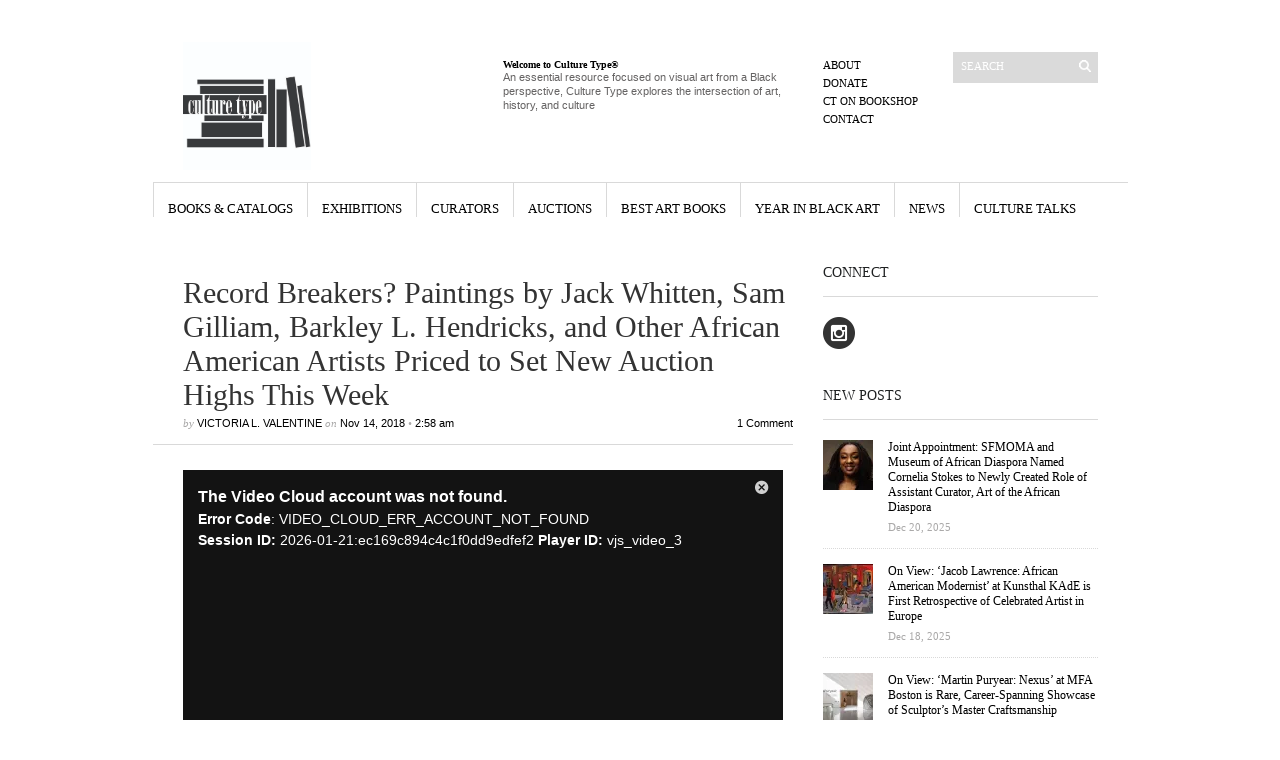

--- FILE ---
content_type: text/html; charset=UTF-8
request_url: https://www.culturetype.com/2018/11/14/record-breakers-paintings-by-jack-whitten-sam-gilliam-barkley-l-hendricks-and-other-african-american-artists-priced-to-set-new-auction-highs-this-week/
body_size: 40122
content:
<!DOCTYPE html PUBLIC "-//W3C//DTD XHTML 1.1//EN" "http://www.w3.org/TR/xhtml11/DTD/xhtml11.dtd">
<html xmlns="http://www.w3.org/1999/xhtml" dir="ltr" xml:lang="en-US">
    <head>

        <meta http-equiv="Content-Type" content="text/html; charset=UTF-8" />
        <title>Record Breakers? Paintings by Jack Whitten, Sam Gilliam, Barkley L. Hendricks, and Other African American Artists Priced to Set New Auction Highs This Week - Culture Type</title>
        <meta http-equiv="Content-language" content="en-US" />
		<link rel="profile" href="https://gmpg.org/xfn/11" />

                        <meta property="og:image:secure_url" content="https://www.culturetype.com/wp-content/uploads/2018/11/feat_jack_whitten_ancient_mentor_i_1985.jpg" />
                <meta property="og:image" content="https://www.culturetype.com/wp-content/uploads/2018/11/feat_jack_whitten_ancient_mentor_i_1985.jpg" />
                <meta property="og:image:width" content="1342" />
                <meta property="og:image:height" content="766" />
            
            <meta property="og:title" content="Record Breakers? Paintings by Jack Whitten, Sam Gilliam, Barkley L. Hendricks, and Other African American Artists Priced to Set New Auction Highs This Week" />
            <meta property="fb:app_id" content="2081313645247471" /> 


                        <meta property="og:description" content="
Sotheby's is auctioning Ancient Mentor I (1985) by Jack Whitten on Nov. 14 in New York. | Video by Sotheby's 
&nbsp;

WORKS BY SOME OF THE MOST POPULAR, expensive, and critically recognized Af..." />
            <meta property="og:type" content="article" />

        
        
            <meta property="og:url" content="https://www.culturetype.com/2018/11/14/record-breakers-paintings-by-jack-whitten-sam-gilliam-barkley-l-hendricks-and-other-african-american-artists-priced-to-set-new-auction-highs-this-week/" />

        
        
       
        <link rel="shortcut icon" href="https://www.culturetype.com/wp-content/themes/sight/images/favico.ico" type="image/x-icon" />

        <link rel="stylesheet" type="text/css" media="all" href="https://www.culturetype.com/wp-content/themes/sight/style.css" />
        <!--[if IE]><link rel="stylesheet" type="text/css" media="all" href="https://www.culturetype.com/wp-content/themes/sight/ie.css" /><![endif]-->
                <style id="jetpack-boost-critical-css">@media all{a,body,div,em,fieldset,form,h1,h2,h3,h5,html,img,label,li,p,span,strong,ul{margin:0;padding:0;border:0;outline:0;font-size:100%;vertical-align:baseline;background:0 0}body{line-height:1;text-align:left}ul{list-style:none}body{font:62.5%Georgia,Geneva,"Times New Roman",times;background:#27292a url(https://www.culturetype.com/wp-content/themes/sight/images/line.png) 50%0 no-repeat;padding:24px 0}.clear:after{content:".";display:block;height:0;clear:both;visibility:hidden}.wrapper{width:975px;background:#fff;margin:0 auto}#container{padding:30px 0 45px}.header{height:158px;overflow:hidden;padding-right:30px}.logo{width:290px;height:128px;padding:18px 0 12px 30px;overflow:hidden;float:left}.logo img{max-height:128px;max-width:290px}.site-description{width:290px;height:111px;padding:35px 30px 0;float:left;overflow:hidden}.site-description .textwidget{font-size:11px;color:#656363;line-height:1.3}.menu{width:100px;padding-right:30px;float:right}.menu ul{margin-top:35px}.menu li{font-size:11px;text-transform:uppercase;margin:6px 0}.menu a{color:#000;text-decoration:none}.search{width:145px;margin-top:28px;float:right}.search fieldset{width:145px;height:31px;background:#dadada}.search input{width:105px;border:none;background:0 0;padding:8px;color:#fff;font:11px Georgia,Geneva,"Times New Roman",times;text-transform:uppercase;vertical-align:middle}.search button{width:16px;height:16px;background:url(https://www.culturetype.com/wp-content/themes/sight/images/search.png) 50% 50%no-repeat;border:none;vertical-align:middle}.nav{border-top:1px solid #d9d9d9}.dd{height:48px}.dd li{float:left;display:block;border-left:1px solid #d9d9d9;text-align:center;font-size:13px;text-transform:uppercase}.dd li a{color:#000;text-decoration:none;display:block;padding-top:18px;margin:0 14px;white-space:nowrap}#content{width:640px;float:left}.post-author{text-transform:uppercase}.entry{margin-bottom:50px}.entry .post{border-bottom:1px solid #d9d9d9;padding-bottom:15px}.entry .post-meta{padding:15px 0 15px 30px;border-bottom:1px solid #d9d9d9;font-size:11px;font-style:italic;color:#aaa9a9;position:relative}.entry .post-meta h1{color:#333;font-size:30px;font-weight:400;font-style:normal;margin-bottom:5px}.entry .post-meta a,.entry .post-meta span{color:#000;text-decoration:none;font-family:Helvetica,Arial,sans-serif;font-style:normal}.entry .post-comms{position:absolute;right:0}.entry .post-content{padding:15px 0 0 30px}.entry .post-content a{color:#000}.post-content{margin-bottom:30px}.post-content h5{color:#000;font-weight:400;font-family:Georgia,Geneva,"Times New Roman",times;margin:15px 0}.post-content h5{font-size:18px}.post-content{color:#262626;font:12px/1.5 Helvetica,Arial,sans-serif}.post-content p{margin:10px 0}.post-content ul{list-style:disc;padding-left:35px;margin:15px 0}.post-content li{color:#262626;font:12px/1.5 Helvetica,Arial,sans-serif;margin:3px 0}.post-content img{margin:0 0 15px;height:auto;max-width:610px}.post-content .alignnone,.post-content img.alignnone{clear:both;display:block;margin-bottom:15px}.post-content .alignleft,.post-content img.alignleft{display:inline;float:left;margin-right:15px;margin-top:4px}.post-content .alignright,.post-content img.alignright{display:inline;float:right;margin-left:15px;margin-top:4px}.post-content .aligncenter,.post-content img.aligncenter{clear:both;display:block;margin-left:auto;margin-right:auto}.post-content img.aligncenter,.post-content img.alignleft,.post-content img.alignright{margin-bottom:15px}.comments a{color:#000}.avatar{display:block;margin-right:10px}#respond p{margin:10px 0;font:11px Helvetica,Arial,sans-serif}#respond p a{text-decoration:none}.sidebar{width:275px;padding:4px 30px 0 0;float:right}.widget{margin-bottom:35px}.widget h3{color:#1f2122;font-size:14px;font-weight:400;text-transform:uppercase;padding-bottom:15px;margin-bottom:20px;border-bottom:1px solid #d9d9d9}.widget a{color:#000;text-decoration:none}.textwidget,.widget p{color:#262626;font:12px/1.3 Helvetica,Arial,sans-serif}.textwidget a{text-decoration:underline}.widget li{font-size:12px;color:#262626;margin-bottom:3px}}@media all{@charset "UTF-8";:root{--swiper-theme-color:#007aff}.jp-carousel-overlay .swiper-container{list-style:none;margin-left:auto;margin-right:auto;overflow:hidden;padding:0;position:relative;z-index:1}.jp-carousel-overlay .swiper-wrapper{box-sizing:content-box;display:flex;height:100%;position:relative;width:100%;z-index:1}.jp-carousel-overlay .swiper-wrapper{transform:translateZ(0)}:root{--swiper-navigation-size:44px}.jp-carousel-overlay .swiper-button-next,.jp-carousel-overlay .swiper-button-prev{align-items:center;color:var(--swiper-navigation-color,var(--swiper-theme-color));display:flex;height:var(--swiper-navigation-size);justify-content:center;margin-top:calc(0px - var(--swiper-navigation-size)/ 2);position:absolute;top:50%;width:calc(var(--swiper-navigation-size)/44*27);z-index:10}.jp-carousel-overlay .swiper-button-next:after,.jp-carousel-overlay .swiper-button-prev:after{font-family:swiper-icons;font-size:var(--swiper-navigation-size);font-variant:normal;letter-spacing:0;line-height:1;text-transform:none!important;text-transform:none}.jp-carousel-overlay .swiper-button-prev{left:10px;right:auto}.jp-carousel-overlay .swiper-button-prev:after{content:"prev"}.jp-carousel-overlay .swiper-button-next{left:auto;right:10px}.jp-carousel-overlay .swiper-button-next:after{content:"next"}.jp-carousel-overlay .swiper-pagination{position:absolute;text-align:center;transform:translateZ(0);z-index:10}:root{--jp-carousel-primary-color:#fff;--jp-carousel-primary-subtle-color:#999;--jp-carousel-bg-color:#000;--jp-carousel-bg-faded-color:#222;--jp-carousel-border-color:#3a3a3a}.jp-carousel-overlay .swiper-button-next,.jp-carousel-overlay .swiper-button-prev{background-image:none}.jp-carousel-wrap *{line-height:inherit}.jp-carousel-wrap.swiper-container{height:auto;width:100vw}.jp-carousel-overlay .swiper-button-next,.jp-carousel-overlay .swiper-button-prev{background-image:none;height:auto;opacity:.5;padding:20px 40px;width:auto}.jp-carousel-overlay .swiper-button-next:after,.jp-carousel-overlay .swiper-button-prev:after{content:none}.jp-carousel-overlay .swiper-button-next svg,.jp-carousel-overlay .swiper-button-prev svg{background:var(--jp-carousel-bg-color);border-radius:4px;height:30px;width:28px}.jp-carousel-overlay{background:var(--jp-carousel-bg-color);bottom:0;direction:ltr;font-family:Helvetica Neue,sans-serif!important;left:0;overflow-x:hidden;overflow-y:auto;position:fixed;right:0;top:0;z-index:2147483647}.jp-carousel-overlay *{box-sizing:border-box}.jp-carousel-overlay h2:before,.jp-carousel-overlay h3:before{content:none;display:none}.jp-carousel-overlay .swiper-container .swiper-button-prev{left:0;right:auto}.jp-carousel-overlay .swiper-container .swiper-button-next{left:auto;right:0}.jp-carousel-container{display:grid;grid-template-rows:1fr 64px;height:100%}.jp-carousel-info{-webkit-font-smoothing:subpixel-antialiased!important;background-color:var(--jp-carousel-bg-color);display:flex;flex-direction:column;opacity:1;text-align:left!important;z-index:100}.jp-carousel-info-footer{align-items:center;display:flex;height:64px;justify-content:space-between;position:relative}.jp-carousel-info-extra,.jp-carousel-info-footer{background-color:var(--jp-carousel-bg-color);width:100vw}.jp-carousel-info-extra{border-top:1px solid var(--jp-carousel-bg-faded-color);display:none;padding:35px}.jp-carousel-title-and-caption{margin-bottom:15px}.jp-carousel-photo-info{left:0!important;width:100%!important}.jp-carousel-comments-wrapper{display:none;padding:0;width:100%!important}.jp-carousel-close-hint{color:var(--jp-carousel-primary-color);height:45px;letter-spacing:0!important;padding:10px;position:fixed;right:30px;text-align:right;top:20px;width:45px;z-index:15}.jp-carousel-close-hint svg{background:var(--jp-carousel-bg-color);border-radius:4px;padding:3px 2px}.jp-carousel-pagination-container{flex:1;margin:0 15px 0 35px}.jp-carousel-pagination,.jp-swiper-pagination{color:var(--jp-carousel-primary-color);display:none;font-size:15px;font-weight:400;position:static!important;white-space:nowrap}.jp-carousel-pagination-container .swiper-pagination{line-height:8px;text-align:left}.jp-carousel-pagination{padding-left:5px}.jp-carousel-info-footer .jp-carousel-photo-title-container{flex-basis:50vw;flex:4;justify-content:center;margin:0;overflow:hidden}.jp-carousel-photo-caption,.jp-carousel-photo-title{background:0 0!important;border:none!important;color:var(--jp-carousel-primary-color);display:inline-block;font:normal 20px/1.3em Helvetica Neue,sans-serif;letter-spacing:0!important;line-height:normal;margin:0 0 10px;overflow:hidden;padding:0;text-shadow:none!important;text-transform:none!important}.jp-carousel-info-footer .jp-carousel-photo-caption{color:var(--jp-carousel-primary-subtle-color);font-size:15px;margin:0;text-align:center;text-overflow:ellipsis;white-space:nowrap}.jp-carousel-photo-title{font-size:32px;margin-bottom:2px}.jp-carousel-photo-description{color:var(--jp-carousel-primary-subtle-color);font-size:16px;margin:25px 0;overflow:hidden;overflow-wrap:break-word;width:100%}.jp-carousel-caption{font-size:14px;font-weight:400;margin:0}.jp-carousel-image-meta{color:var(--jp-carousel-primary-color);display:none;font-size:13px;font:12px/1.4 Helvetica Neue,sans-serif!important;width:100%}.jp-carousel-image-meta ul{list-style:none!important;margin:0!important;padding:0!important}a.jp-carousel-image-download{clear:both;color:var(--jp-carousel-primary-subtle-color);display:inline-block;font-size:14px;font-weight:400;line-height:1;text-decoration:none}a.jp-carousel-image-download svg{display:inline-block;margin:0 3px;padding-bottom:2px;vertical-align:middle}.jp-carousel-comments{background:none transparent;bottom:10px;font:15px/1.7 Helvetica Neue,sans-serif!important;font-weight:400;margin-top:20px;width:100%}#jp-carousel-comment-form{margin:0 0 10px!important;width:100%}textarea#jp-carousel-comment-form-comment-field{background:var(--jp-carousel-bg-faded-color);border:1px solid var(--jp-carousel-border-color);border-radius:3px;box-shadow:inset 2px 2px 2px rgba(0,0,0,.1);box-sizing:border-box;color:var(--jp-carousel-primary-subtle-color);float:none;font:16px/1.4 Helvetica Neue,sans-serif!important;height:147px;margin:0;overflow:hidden;padding:10px 10px 5px;width:100%}textarea#jp-carousel-comment-form-comment-field::-webkit-input-placeholder{color:#555}#jp-carousel-loading-overlay{bottom:0;display:none;left:0;position:fixed;right:0;top:0}#jp-carousel-loading-wrapper{align-items:center;display:flex;height:100vh;justify-content:center;width:100vw}#jp-carousel-library-loading,#jp-carousel-library-loading:after{border-radius:50%;height:40px;width:40px}#jp-carousel-library-loading{border:8px solid hsla(0,0%,100%,.2);border-left:8px solid var(--jp-carousel-primary-color);float:left;font-size:10px;margin:22px 0 0 10px;position:relative;text-indent:-9999em;transform:translateZ(0)}#jp-carousel-comment-form-spinner,#jp-carousel-comment-form-spinner:after{border-radius:50%;height:20px;width:20px}#jp-carousel-comment-form-spinner{border:4px solid hsla(0,0%,100%,.2);border-left:4px solid var(--jp-carousel-primary-color);bottom:0;display:none;float:left;font-size:10px;left:0;margin:0 auto;position:absolute;right:0;text-indent:-9999em;top:calc(50% - 15px);transform:translateZ(0)}.jp-carousel-info-content-wrapper{margin:auto;max-width:800px}#jp-carousel-comment-form-submit-and-info-wrapper{display:none;overflow:hidden;width:100%}#jp-carousel-comment-form-commenting-as input{background:var(--jp-carousel-bg-color);border:1px solid var(--jp-carousel-border-color);border-radius:2px;box-shadow:inset 2px 2px 2px rgba(0,0,0,.2);color:var(--jp-carousel-primary-subtle-color);float:left;font:16px/1.4 Helvetica Neue,sans-serif!important;padding:10px;width:285px}#jp-carousel-comment-form-commenting-as fieldset{border:none;clear:both;float:left;margin:20px 0 0;padding:0}#jp-carousel-comment-form-commenting-as label{float:left;font:400 13px/1.7 Helvetica Neue,sans-serif!important;margin:0 20px 3px 0;width:100px}#jp-carousel-comment-form-button-submit{background:var(--jp-carousel-bg-color);border:1px solid var(--jp-carousel-primary-color);border-radius:3px;color:var(--jp-carousel-primary-color);display:block;font-size:14px;margin-left:auto;margin-top:20px;padding:8px 16px}#jp-carousel-comment-form-container{color:var(--jp-carousel-primary-subtle-color);margin-bottom:15px;margin-top:20px;overflow:hidden;position:relative;width:100%}#jp-carousel-comment-post-results{display:none;overflow:auto;width:100%}#jp-carousel-comments-loading{color:var(--jp-carousel-primary-subtle-color);display:none}#jp-carousel-comments-loading{bottom:10px;font:400 15px/1.7 Helvetica Neue,sans-serif!important;margin-bottom:20px;margin-top:20px;text-align:left;width:100%}.jp-carousel-photo-icons-container{display:block;flex:1;margin:0 20px 0 30px;text-align:right;white-space:nowrap}.jp-carousel-icon-btn{background:0 0;border:none;display:inline-block;height:64px;padding:16px;text-decoration:none}.jp-carousel-icon{border:none;border-radius:4px;display:inline-block;font-style:normal;font-weight:400;line-height:0;padding:4px 3px 3px;width:31px}.jp-carousel-icon svg{display:inline-block}.jp-carousel-overlay rect{fill:var(--jp-carousel-primary-color)}.jp-carousel-icon .jp-carousel-has-comments-indicator{background:var(--jp-carousel-primary-color);border-radius:4px;color:var(--jp-carousel-bg-color);display:none;font-family:Helvetica Neue,sans-serif!important;font-size:12px;font-weight:400;line-height:1;margin-left:-16px;padding:2px 4px;position:relative;vertical-align:top}@media only screen and (max-width:760px){.jp-carousel-overlay .swiper-container .swiper-button-next,.jp-carousel-overlay .swiper-container .swiper-button-prev{display:none!important}.jp-carousel-image-meta{box-sizing:border-box;float:none!important;margin-left:0;width:100%!important}.jp-carousel-close-hint{font-size:26px!important;position:fixed!important;right:10px;top:10px}.jp-carousel-wrap{background-color:var(--jp-carousel-bg-color)}.jp-carousel-caption{overflow:visible!important}.jp-carousel-info-footer .jp-carousel-photo-title-container{display:none}.jp-carousel-photo-icons-container{margin:0 10px 0 0;white-space:nowrap}.jp-carousel-icon-btn{padding-left:20px}.jp-carousel-pagination{padding-left:5px}.jp-carousel-pagination-container{margin-left:25px}#jp-carousel-comment-form-commenting-as fieldset,#jp-carousel-comment-form-commenting-as input{float:none;width:100%}}#jp-relatedposts{clear:both;display:none;margin:1em 0;padding-top:1em;position:relative}.jp-relatedposts:after{clear:both;content:"";display:block}.sd-content ul{list-style:none!important;margin:0!important;padding:0!important}.sd-content ul li{display:inline-block}.sd-content ul li a.sd-button,.sd-social-icon-text .sd-content ul li a.sd-button{background:#fff;border-radius:4px;box-shadow:0 1px 2px rgba(0,0,0,.12),0 0 0 1px rgba(0,0,0,.12);color:#2c3338!important;display:inline-block;font-family:Open Sans,sans-serif;font-size:13px;font-weight:500;line-height:23px;padding:4px 11px 3px 9px;text-decoration:none!important;text-shadow:none}.sd-content ul li a.sd-button>span,.sd-social-icon-text .sd-content ul li a.sd-button>span{line-height:23px;margin-left:6px}.sd-content ul li a.sd-button:before{-webkit-font-smoothing:antialiased;-moz-osx-font-smoothing:grayscale;display:inline-block;font:normal 18px/1 social-logos;text-align:center;vertical-align:top}.sd-social-icon-text ul li a.sd-button:before{position:relative;top:2px}@media screen and (-webkit-min-device-pixel-ratio:0){.sd-content ul li a.sd-button:before{position:relative;top:2px}}.sd-content ul li{margin:0 8px 12px 0;padding:0}.sd-social-icon-text .sd-content li.share-email a:before{content:""}.sd-social-icon-text .sd-content li.share-linkedin a:before{content:""}.sd-social-icon-text .sd-content li.share-twitter a:before{content:""}.sd-social-icon-text .sd-content li.share-facebook a:before{content:""}.sharing-hidden .inner{background:#fff;border:1px solid #ccc;border-radius:2px;box-shadow:0 5px 20px rgba(0,0,0,.2);margin-top:5px;max-width:400px;padding:10px;position:absolute;z-index:2}.sharing-hidden .inner ul{margin:0!important}.sharing-hidden .inner:after,.sharing-hidden .inner:before{border-bottom:8px solid #ccc;border-left:6px solid transparent;border-right:6px solid transparent;content:"";display:block;height:0;left:20px;position:absolute;top:-8px;width:0;z-index:1}.sharing-hidden .inner:after{border-bottom:8px solid #fff;border-left:6px solid transparent;border-right:6px solid transparent;top:-7px;z-index:2}.sharing-hidden ul{margin:0}.screen-reader-text{clip:rect(1px,1px,1px,1px);word-wrap:normal!important;border:0;-webkit-clip-path:inset(50%);clip-path:inset(50%);height:1px;margin:-1px;overflow:hidden;padding:0;position:absolute!important;width:1px}}@media all{@charset "UTF-8";ul{box-sizing:border-box}.aligncenter{clear:both}.screen-reader-text{clip:rect(1px,1px,1px,1px);word-wrap:normal!important;border:0;-webkit-clip-path:inset(50%);clip-path:inset(50%);height:1px;margin:-1px;overflow:hidden;padding:0;position:absolute;width:1px}html :where(img[class*=wp-image-]){height:auto;max-width:100%}}</style><meta name='robots' content='index, follow, max-image-preview:large, max-snippet:-1, max-video-preview:-1' />

	<!-- This site is optimized with the Yoast SEO plugin v23.4 - https://yoast.com/wordpress/plugins/seo/ -->
	<link rel="canonical" href="https://www.culturetype.com/2018/11/14/record-breakers-paintings-by-jack-whitten-sam-gilliam-barkley-l-hendricks-and-other-african-american-artists-priced-to-set-new-auction-highs-this-week/" />
	<meta property="og:locale" content="en_US" />
	<meta property="og:type" content="article" />
	<meta property="og:title" content="Record Breakers? Paintings by Jack Whitten, Sam Gilliam, Barkley L. Hendricks, and Other African American Artists Priced to Set New Auction Highs This Week - Culture Type" />
	<meta property="og:description" content="Sotheby&#8217;s is auctioning &#8220;Ancient Mentor I&#8221; (1985) by Jack Whitten on Nov. 14 in New York. | Video by Sotheby&#8217;s &nbsp; WORKS BY SOME OF THE MOST POPULAR, expensive, and critically recognized African American artists are featured in this week&#8217;s auctions at Sotheby&#8217;s, Christie&#8217;s, and Phillips in New York. Several lots will arrive at the auction block with price estimates higher than the artist&#8217;s existing record. In June, &#8220;Forth&#8221; (1967), a beveled-edge painting by Sam Gilliam went for $1.2 million (including fees), an artist record. Less than six months later, the record is expected to fall. &#8220;Lady Day II&#8221; (1971), another beveled-edge painting by Gilliam, is featured in Christie&#8217;s Post-War and Contemporary Art Evening Sale on Nov. 15. A tribute to Billie Holiday, the monumental work carries an estimate of $1.5 million to $2 million, which is higher than the artist&#8217;s current record. In addition to &#8220;Lady Day II&#8221; at Christie&#8217;s, &#8220;Ancient Mentor I&#8221; (1985) by Jack Whitten (1939-2018) at Sotheby&#8217;s, and &#8220;Jazz on Easter Sunday&#8221; (1961) by Sam Middleton (1927-2015) at Phillips, also have estimates higher than the artist&#8217;s existing record. For others, estimates hover near the artist&#8217;s record, which is the case for &#8220;North Philly Niggah (William Corbett)&#8221; [&hellip;]" />
	<meta property="og:url" content="https://www.culturetype.com/2018/11/14/record-breakers-paintings-by-jack-whitten-sam-gilliam-barkley-l-hendricks-and-other-african-american-artists-priced-to-set-new-auction-highs-this-week/" />
	<meta property="og:site_name" content="Culture Type" />
	<meta property="article:published_time" content="2018-11-14T07:58:14+00:00" />
	<meta property="article:modified_time" content="2018-11-19T06:49:08+00:00" />
	<meta property="og:image" content="https://i2.wp.com/www.culturetype.com/wp-content/uploads/2018/11/feat_jack_whitten_ancient_mentor_i_1985.jpg?fit=1342%2C766&ssl=1" />
	<meta property="og:image:width" content="1342" />
	<meta property="og:image:height" content="766" />
	<meta property="og:image:type" content="image/jpeg" />
	<meta name="author" content="Victoria L. Valentine" />
	<meta name="twitter:card" content="summary_large_image" />
	<meta name="twitter:label1" content="Written by" />
	<meta name="twitter:data1" content="Victoria L. Valentine" />
	<meta name="twitter:label2" content="Est. reading time" />
	<meta name="twitter:data2" content="10 minutes" />
	<script data-jetpack-boost="ignore" type="application/ld+json" class="yoast-schema-graph">{"@context":"https://schema.org","@graph":[{"@type":"WebPage","@id":"https://www.culturetype.com/2018/11/14/record-breakers-paintings-by-jack-whitten-sam-gilliam-barkley-l-hendricks-and-other-african-american-artists-priced-to-set-new-auction-highs-this-week/","url":"https://www.culturetype.com/2018/11/14/record-breakers-paintings-by-jack-whitten-sam-gilliam-barkley-l-hendricks-and-other-african-american-artists-priced-to-set-new-auction-highs-this-week/","name":"Record Breakers? Paintings by Jack Whitten, Sam Gilliam, Barkley L. Hendricks, and Other African American Artists Priced to Set New Auction Highs This Week - Culture Type","isPartOf":{"@id":"https://www.culturetype.com/#website"},"primaryImageOfPage":{"@id":"https://www.culturetype.com/2018/11/14/record-breakers-paintings-by-jack-whitten-sam-gilliam-barkley-l-hendricks-and-other-african-american-artists-priced-to-set-new-auction-highs-this-week/#primaryimage"},"image":{"@id":"https://www.culturetype.com/2018/11/14/record-breakers-paintings-by-jack-whitten-sam-gilliam-barkley-l-hendricks-and-other-african-american-artists-priced-to-set-new-auction-highs-this-week/#primaryimage"},"thumbnailUrl":"https://i0.wp.com/www.culturetype.com/wp-content/uploads/2018/11/feat_jack_whitten_ancient_mentor_i_1985.jpg?fit=1342%2C766&ssl=1","datePublished":"2018-11-14T07:58:14+00:00","dateModified":"2018-11-19T06:49:08+00:00","author":{"@id":"https://www.culturetype.com/#/schema/person/8ffc841c6540f335cc894c05a348ce72"},"breadcrumb":{"@id":"https://www.culturetype.com/2018/11/14/record-breakers-paintings-by-jack-whitten-sam-gilliam-barkley-l-hendricks-and-other-african-american-artists-priced-to-set-new-auction-highs-this-week/#breadcrumb"},"inLanguage":"en-US","potentialAction":[{"@type":"ReadAction","target":["https://www.culturetype.com/2018/11/14/record-breakers-paintings-by-jack-whitten-sam-gilliam-barkley-l-hendricks-and-other-african-american-artists-priced-to-set-new-auction-highs-this-week/"]}]},{"@type":"ImageObject","inLanguage":"en-US","@id":"https://www.culturetype.com/2018/11/14/record-breakers-paintings-by-jack-whitten-sam-gilliam-barkley-l-hendricks-and-other-african-american-artists-priced-to-set-new-auction-highs-this-week/#primaryimage","url":"https://i0.wp.com/www.culturetype.com/wp-content/uploads/2018/11/feat_jack_whitten_ancient_mentor_i_1985.jpg?fit=1342%2C766&ssl=1","contentUrl":"https://i0.wp.com/www.culturetype.com/wp-content/uploads/2018/11/feat_jack_whitten_ancient_mentor_i_1985.jpg?fit=1342%2C766&ssl=1","width":1342,"height":766},{"@type":"BreadcrumbList","@id":"https://www.culturetype.com/2018/11/14/record-breakers-paintings-by-jack-whitten-sam-gilliam-barkley-l-hendricks-and-other-african-american-artists-priced-to-set-new-auction-highs-this-week/#breadcrumb","itemListElement":[{"@type":"ListItem","position":1,"name":"Home","item":"https://www.culturetype.com/"},{"@type":"ListItem","position":2,"name":"Record Breakers? Paintings by Jack Whitten, Sam Gilliam, Barkley L. Hendricks, and Other African American Artists Priced to Set New Auction Highs This Week"}]},{"@type":"WebSite","@id":"https://www.culturetype.com/#website","url":"https://www.culturetype.com/","name":"Culture Type","description":"An essential resource focused on visual art by and about Black people, Culture Type explores the intersection of art, history, and culture","potentialAction":[{"@type":"SearchAction","target":{"@type":"EntryPoint","urlTemplate":"https://www.culturetype.com/?s={search_term_string}"},"query-input":{"@type":"PropertyValueSpecification","valueRequired":true,"valueName":"search_term_string"}}],"inLanguage":"en-US"},{"@type":"Person","@id":"https://www.culturetype.com/#/schema/person/8ffc841c6540f335cc894c05a348ce72","name":"Victoria L. Valentine","image":{"@type":"ImageObject","inLanguage":"en-US","@id":"https://www.culturetype.com/#/schema/person/image/","url":"https://secure.gravatar.com/avatar/1f0d0f5a671271639b9ef1f546cacea7?s=96&d=mm&r=g","contentUrl":"https://secure.gravatar.com/avatar/1f0d0f5a671271639b9ef1f546cacea7?s=96&d=mm&r=g","caption":"Victoria L. Valentine"},"url":"https://www.culturetype.com/author/vv/"}]}</script>
	<!-- / Yoast SEO plugin. -->


<link rel='dns-prefetch' href='//www.culturetype.com' />
<link rel='dns-prefetch' href='//js.stripe.com' />
<link rel='dns-prefetch' href='//stats.wp.com' />
<link rel='dns-prefetch' href='//i0.wp.com' />
<link rel='dns-prefetch' href='//v0.wordpress.com' />
<link rel='dns-prefetch' href='//c0.wp.com' />
<link rel="alternate" type="application/rss+xml" title="Culture Type &raquo; Feed" href="https://www.culturetype.com/feed/" />
<link rel="alternate" type="application/rss+xml" title="Culture Type &raquo; Comments Feed" href="https://www.culturetype.com/comments/feed/" />
<link rel="alternate" type="application/rss+xml" title="Culture Type &raquo; Record Breakers? Paintings by Jack Whitten, Sam Gilliam, Barkley L. Hendricks, and Other African American Artists Priced to Set New Auction Highs This Week Comments Feed" href="https://www.culturetype.com/2018/11/14/record-breakers-paintings-by-jack-whitten-sam-gilliam-barkley-l-hendricks-and-other-african-american-artists-priced-to-set-new-auction-highs-this-week/feed/" />
		<!-- This site uses the Google Analytics by ExactMetrics plugin v8.8.0 - Using Analytics tracking - https://www.exactmetrics.com/ -->
							
			
			
							<!-- / Google Analytics by ExactMetrics -->
		
<style id='wp-emoji-styles-inline-css' type='text/css'>

	img.wp-smiley, img.emoji {
		display: inline !important;
		border: none !important;
		box-shadow: none !important;
		height: 1em !important;
		width: 1em !important;
		margin: 0 0.07em !important;
		vertical-align: -0.1em !important;
		background: none !important;
		padding: 0 !important;
	}
</style>
<noscript><link rel='stylesheet' id='wp-block-library-css' href='https://c0.wp.com/c/6.4.1/wp-includes/css/dist/block-library/style.min.css' type='text/css' media='all' />
</noscript><link rel='stylesheet' id='wp-block-library-css' href='https://c0.wp.com/c/6.4.1/wp-includes/css/dist/block-library/style.min.css' type='text/css' media="not all" data-media="all" onload="this.media=this.dataset.media; delete this.dataset.media; this.removeAttribute( 'onload' );" />
<noscript><link rel='stylesheet' id='mediaelement-css' href='https://c0.wp.com/c/6.4.1/wp-includes/js/mediaelement/mediaelementplayer-legacy.min.css' type='text/css' media='all' />
</noscript><link rel='stylesheet' id='mediaelement-css' href='https://c0.wp.com/c/6.4.1/wp-includes/js/mediaelement/mediaelementplayer-legacy.min.css' type='text/css' media="not all" data-media="all" onload="this.media=this.dataset.media; delete this.dataset.media; this.removeAttribute( 'onload' );" />
<noscript><link rel='stylesheet' id='wp-mediaelement-css' href='https://c0.wp.com/c/6.4.1/wp-includes/js/mediaelement/wp-mediaelement.min.css' type='text/css' media='all' />
</noscript><link rel='stylesheet' id='wp-mediaelement-css' href='https://c0.wp.com/c/6.4.1/wp-includes/js/mediaelement/wp-mediaelement.min.css' type='text/css' media="not all" data-media="all" onload="this.media=this.dataset.media; delete this.dataset.media; this.removeAttribute( 'onload' );" />
<style id='jetpack-sharing-buttons-style-inline-css' type='text/css'>
.jetpack-sharing-buttons__services-list{display:flex;flex-direction:row;flex-wrap:wrap;gap:0;list-style-type:none;margin:5px;padding:0}.jetpack-sharing-buttons__services-list.has-small-icon-size{font-size:12px}.jetpack-sharing-buttons__services-list.has-normal-icon-size{font-size:16px}.jetpack-sharing-buttons__services-list.has-large-icon-size{font-size:24px}.jetpack-sharing-buttons__services-list.has-huge-icon-size{font-size:36px}@media print{.jetpack-sharing-buttons__services-list{display:none!important}}.editor-styles-wrapper .wp-block-jetpack-sharing-buttons{gap:0;padding-inline-start:0}ul.jetpack-sharing-buttons__services-list.has-background{padding:1.25em 2.375em}
</style>
<style id='classic-theme-styles-inline-css' type='text/css'>
/*! This file is auto-generated */
.wp-block-button__link{color:#fff;background-color:#32373c;border-radius:9999px;box-shadow:none;text-decoration:none;padding:calc(.667em + 2px) calc(1.333em + 2px);font-size:1.125em}.wp-block-file__button{background:#32373c;color:#fff;text-decoration:none}
</style>
<style id='global-styles-inline-css' type='text/css'>
body{--wp--preset--color--black: #000000;--wp--preset--color--cyan-bluish-gray: #abb8c3;--wp--preset--color--white: #ffffff;--wp--preset--color--pale-pink: #f78da7;--wp--preset--color--vivid-red: #cf2e2e;--wp--preset--color--luminous-vivid-orange: #ff6900;--wp--preset--color--luminous-vivid-amber: #fcb900;--wp--preset--color--light-green-cyan: #7bdcb5;--wp--preset--color--vivid-green-cyan: #00d084;--wp--preset--color--pale-cyan-blue: #8ed1fc;--wp--preset--color--vivid-cyan-blue: #0693e3;--wp--preset--color--vivid-purple: #9b51e0;--wp--preset--gradient--vivid-cyan-blue-to-vivid-purple: linear-gradient(135deg,rgba(6,147,227,1) 0%,rgb(155,81,224) 100%);--wp--preset--gradient--light-green-cyan-to-vivid-green-cyan: linear-gradient(135deg,rgb(122,220,180) 0%,rgb(0,208,130) 100%);--wp--preset--gradient--luminous-vivid-amber-to-luminous-vivid-orange: linear-gradient(135deg,rgba(252,185,0,1) 0%,rgba(255,105,0,1) 100%);--wp--preset--gradient--luminous-vivid-orange-to-vivid-red: linear-gradient(135deg,rgba(255,105,0,1) 0%,rgb(207,46,46) 100%);--wp--preset--gradient--very-light-gray-to-cyan-bluish-gray: linear-gradient(135deg,rgb(238,238,238) 0%,rgb(169,184,195) 100%);--wp--preset--gradient--cool-to-warm-spectrum: linear-gradient(135deg,rgb(74,234,220) 0%,rgb(151,120,209) 20%,rgb(207,42,186) 40%,rgb(238,44,130) 60%,rgb(251,105,98) 80%,rgb(254,248,76) 100%);--wp--preset--gradient--blush-light-purple: linear-gradient(135deg,rgb(255,206,236) 0%,rgb(152,150,240) 100%);--wp--preset--gradient--blush-bordeaux: linear-gradient(135deg,rgb(254,205,165) 0%,rgb(254,45,45) 50%,rgb(107,0,62) 100%);--wp--preset--gradient--luminous-dusk: linear-gradient(135deg,rgb(255,203,112) 0%,rgb(199,81,192) 50%,rgb(65,88,208) 100%);--wp--preset--gradient--pale-ocean: linear-gradient(135deg,rgb(255,245,203) 0%,rgb(182,227,212) 50%,rgb(51,167,181) 100%);--wp--preset--gradient--electric-grass: linear-gradient(135deg,rgb(202,248,128) 0%,rgb(113,206,126) 100%);--wp--preset--gradient--midnight: linear-gradient(135deg,rgb(2,3,129) 0%,rgb(40,116,252) 100%);--wp--preset--font-size--small: 13px;--wp--preset--font-size--medium: 20px;--wp--preset--font-size--large: 36px;--wp--preset--font-size--x-large: 42px;--wp--preset--spacing--20: 0.44rem;--wp--preset--spacing--30: 0.67rem;--wp--preset--spacing--40: 1rem;--wp--preset--spacing--50: 1.5rem;--wp--preset--spacing--60: 2.25rem;--wp--preset--spacing--70: 3.38rem;--wp--preset--spacing--80: 5.06rem;--wp--preset--shadow--natural: 6px 6px 9px rgba(0, 0, 0, 0.2);--wp--preset--shadow--deep: 12px 12px 50px rgba(0, 0, 0, 0.4);--wp--preset--shadow--sharp: 6px 6px 0px rgba(0, 0, 0, 0.2);--wp--preset--shadow--outlined: 6px 6px 0px -3px rgba(255, 255, 255, 1), 6px 6px rgba(0, 0, 0, 1);--wp--preset--shadow--crisp: 6px 6px 0px rgba(0, 0, 0, 1);}:where(.is-layout-flex){gap: 0.5em;}:where(.is-layout-grid){gap: 0.5em;}body .is-layout-flow > .alignleft{float: left;margin-inline-start: 0;margin-inline-end: 2em;}body .is-layout-flow > .alignright{float: right;margin-inline-start: 2em;margin-inline-end: 0;}body .is-layout-flow > .aligncenter{margin-left: auto !important;margin-right: auto !important;}body .is-layout-constrained > .alignleft{float: left;margin-inline-start: 0;margin-inline-end: 2em;}body .is-layout-constrained > .alignright{float: right;margin-inline-start: 2em;margin-inline-end: 0;}body .is-layout-constrained > .aligncenter{margin-left: auto !important;margin-right: auto !important;}body .is-layout-constrained > :where(:not(.alignleft):not(.alignright):not(.alignfull)){max-width: var(--wp--style--global--content-size);margin-left: auto !important;margin-right: auto !important;}body .is-layout-constrained > .alignwide{max-width: var(--wp--style--global--wide-size);}body .is-layout-flex{display: flex;}body .is-layout-flex{flex-wrap: wrap;align-items: center;}body .is-layout-flex > *{margin: 0;}body .is-layout-grid{display: grid;}body .is-layout-grid > *{margin: 0;}:where(.wp-block-columns.is-layout-flex){gap: 2em;}:where(.wp-block-columns.is-layout-grid){gap: 2em;}:where(.wp-block-post-template.is-layout-flex){gap: 1.25em;}:where(.wp-block-post-template.is-layout-grid){gap: 1.25em;}.has-black-color{color: var(--wp--preset--color--black) !important;}.has-cyan-bluish-gray-color{color: var(--wp--preset--color--cyan-bluish-gray) !important;}.has-white-color{color: var(--wp--preset--color--white) !important;}.has-pale-pink-color{color: var(--wp--preset--color--pale-pink) !important;}.has-vivid-red-color{color: var(--wp--preset--color--vivid-red) !important;}.has-luminous-vivid-orange-color{color: var(--wp--preset--color--luminous-vivid-orange) !important;}.has-luminous-vivid-amber-color{color: var(--wp--preset--color--luminous-vivid-amber) !important;}.has-light-green-cyan-color{color: var(--wp--preset--color--light-green-cyan) !important;}.has-vivid-green-cyan-color{color: var(--wp--preset--color--vivid-green-cyan) !important;}.has-pale-cyan-blue-color{color: var(--wp--preset--color--pale-cyan-blue) !important;}.has-vivid-cyan-blue-color{color: var(--wp--preset--color--vivid-cyan-blue) !important;}.has-vivid-purple-color{color: var(--wp--preset--color--vivid-purple) !important;}.has-black-background-color{background-color: var(--wp--preset--color--black) !important;}.has-cyan-bluish-gray-background-color{background-color: var(--wp--preset--color--cyan-bluish-gray) !important;}.has-white-background-color{background-color: var(--wp--preset--color--white) !important;}.has-pale-pink-background-color{background-color: var(--wp--preset--color--pale-pink) !important;}.has-vivid-red-background-color{background-color: var(--wp--preset--color--vivid-red) !important;}.has-luminous-vivid-orange-background-color{background-color: var(--wp--preset--color--luminous-vivid-orange) !important;}.has-luminous-vivid-amber-background-color{background-color: var(--wp--preset--color--luminous-vivid-amber) !important;}.has-light-green-cyan-background-color{background-color: var(--wp--preset--color--light-green-cyan) !important;}.has-vivid-green-cyan-background-color{background-color: var(--wp--preset--color--vivid-green-cyan) !important;}.has-pale-cyan-blue-background-color{background-color: var(--wp--preset--color--pale-cyan-blue) !important;}.has-vivid-cyan-blue-background-color{background-color: var(--wp--preset--color--vivid-cyan-blue) !important;}.has-vivid-purple-background-color{background-color: var(--wp--preset--color--vivid-purple) !important;}.has-black-border-color{border-color: var(--wp--preset--color--black) !important;}.has-cyan-bluish-gray-border-color{border-color: var(--wp--preset--color--cyan-bluish-gray) !important;}.has-white-border-color{border-color: var(--wp--preset--color--white) !important;}.has-pale-pink-border-color{border-color: var(--wp--preset--color--pale-pink) !important;}.has-vivid-red-border-color{border-color: var(--wp--preset--color--vivid-red) !important;}.has-luminous-vivid-orange-border-color{border-color: var(--wp--preset--color--luminous-vivid-orange) !important;}.has-luminous-vivid-amber-border-color{border-color: var(--wp--preset--color--luminous-vivid-amber) !important;}.has-light-green-cyan-border-color{border-color: var(--wp--preset--color--light-green-cyan) !important;}.has-vivid-green-cyan-border-color{border-color: var(--wp--preset--color--vivid-green-cyan) !important;}.has-pale-cyan-blue-border-color{border-color: var(--wp--preset--color--pale-cyan-blue) !important;}.has-vivid-cyan-blue-border-color{border-color: var(--wp--preset--color--vivid-cyan-blue) !important;}.has-vivid-purple-border-color{border-color: var(--wp--preset--color--vivid-purple) !important;}.has-vivid-cyan-blue-to-vivid-purple-gradient-background{background: var(--wp--preset--gradient--vivid-cyan-blue-to-vivid-purple) !important;}.has-light-green-cyan-to-vivid-green-cyan-gradient-background{background: var(--wp--preset--gradient--light-green-cyan-to-vivid-green-cyan) !important;}.has-luminous-vivid-amber-to-luminous-vivid-orange-gradient-background{background: var(--wp--preset--gradient--luminous-vivid-amber-to-luminous-vivid-orange) !important;}.has-luminous-vivid-orange-to-vivid-red-gradient-background{background: var(--wp--preset--gradient--luminous-vivid-orange-to-vivid-red) !important;}.has-very-light-gray-to-cyan-bluish-gray-gradient-background{background: var(--wp--preset--gradient--very-light-gray-to-cyan-bluish-gray) !important;}.has-cool-to-warm-spectrum-gradient-background{background: var(--wp--preset--gradient--cool-to-warm-spectrum) !important;}.has-blush-light-purple-gradient-background{background: var(--wp--preset--gradient--blush-light-purple) !important;}.has-blush-bordeaux-gradient-background{background: var(--wp--preset--gradient--blush-bordeaux) !important;}.has-luminous-dusk-gradient-background{background: var(--wp--preset--gradient--luminous-dusk) !important;}.has-pale-ocean-gradient-background{background: var(--wp--preset--gradient--pale-ocean) !important;}.has-electric-grass-gradient-background{background: var(--wp--preset--gradient--electric-grass) !important;}.has-midnight-gradient-background{background: var(--wp--preset--gradient--midnight) !important;}.has-small-font-size{font-size: var(--wp--preset--font-size--small) !important;}.has-medium-font-size{font-size: var(--wp--preset--font-size--medium) !important;}.has-large-font-size{font-size: var(--wp--preset--font-size--large) !important;}.has-x-large-font-size{font-size: var(--wp--preset--font-size--x-large) !important;}
.wp-block-navigation a:where(:not(.wp-element-button)){color: inherit;}
:where(.wp-block-post-template.is-layout-flex){gap: 1.25em;}:where(.wp-block-post-template.is-layout-grid){gap: 1.25em;}
:where(.wp-block-columns.is-layout-flex){gap: 2em;}:where(.wp-block-columns.is-layout-grid){gap: 2em;}
.wp-block-pullquote{font-size: 1.5em;line-height: 1.6;}
</style>
<noscript><link rel='stylesheet' id='wpedon-css' href='https://www.culturetype.com/wp-content/plugins/easy-paypal-donation/assets/css/wpedon.css?ver=1.5.1' type='text/css' media='all' />
</noscript><link rel='stylesheet' id='wpedon-css' href='https://www.culturetype.com/wp-content/plugins/easy-paypal-donation/assets/css/wpedon.css?ver=1.5.1' type='text/css' media="not all" data-media="all" onload="this.media=this.dataset.media; delete this.dataset.media; this.removeAttribute( 'onload' );" />
<noscript><link rel='stylesheet' id='tablepress-default-css' href='https://www.culturetype.com/wp-content/plugins/tablepress/css/build/default.css?ver=3.2.3' type='text/css' media='all' />
</noscript><link rel='stylesheet' id='tablepress-default-css' href='https://www.culturetype.com/wp-content/plugins/tablepress/css/build/default.css?ver=3.2.3' type='text/css' media="not all" data-media="all" onload="this.media=this.dataset.media; delete this.dataset.media; this.removeAttribute( 'onload' );" />
<noscript><link rel='stylesheet' id='social-logos-css' href='https://c0.wp.com/p/jetpack/13.6.1/_inc/social-logos/social-logos.min.css' type='text/css' media='all' />
</noscript><link rel='stylesheet' id='social-logos-css' href='https://c0.wp.com/p/jetpack/13.6.1/_inc/social-logos/social-logos.min.css' type='text/css' media="not all" data-media="all" onload="this.media=this.dataset.media; delete this.dataset.media; this.removeAttribute( 'onload' );" />
<noscript><link rel='stylesheet' id='jetpack_css-css' href='https://c0.wp.com/p/jetpack/13.6.1/css/jetpack.css' type='text/css' media='all' />
</noscript><link rel='stylesheet' id='jetpack_css-css' href='https://c0.wp.com/p/jetpack/13.6.1/css/jetpack.css' type='text/css' media="not all" data-media="all" onload="this.media=this.dataset.media; delete this.dataset.media; this.removeAttribute( 'onload' );" />









<link rel="https://api.w.org/" href="https://www.culturetype.com/wp-json/" /><link rel="alternate" type="application/json" href="https://www.culturetype.com/wp-json/wp/v2/posts/39791" /><link rel="EditURI" type="application/rsd+xml" title="RSD" href="https://www.culturetype.com/xmlrpc.php?rsd" />
<meta name="generator" content="WordPress 6.4.1" />
<link rel='shortlink' href='https://wp.me/p3RARQ-alN' />
<link rel="alternate" type="application/json+oembed" href="https://www.culturetype.com/wp-json/oembed/1.0/embed?url=https%3A%2F%2Fwww.culturetype.com%2F2018%2F11%2F14%2Frecord-breakers-paintings-by-jack-whitten-sam-gilliam-barkley-l-hendricks-and-other-african-american-artists-priced-to-set-new-auction-highs-this-week%2F" />
<link rel="alternate" type="text/xml+oembed" href="https://www.culturetype.com/wp-json/oembed/1.0/embed?url=https%3A%2F%2Fwww.culturetype.com%2F2018%2F11%2F14%2Frecord-breakers-paintings-by-jack-whitten-sam-gilliam-barkley-l-hendricks-and-other-african-american-artists-priced-to-set-new-auction-highs-this-week%2F&#038;format=xml" />
		
		<style type="text/css">body * :not(input):not(textarea){user-select:none !important; -webkit-touch-callout: none !important;  -webkit-user-select: none !important; -moz-user-select:none !important; -khtml-user-select:none !important; -ms-user-select: none !important;}#amm_drcfw_toast_msg{visibility:hidden;min-width:250px;margin-left:-125px;background-color:#333;color:#fff;text-align:center;border-radius:2px;padding:16px;position:fixed;z-index:999;left:50%;bottom:30px;font-size:17px}#amm_drcfw_toast_msg.show{visibility:visible;-webkit-animation:fadein .5s,fadeout .5s 2.5s;animation:fadein .5s,fadeout .5s 2.5s}@-webkit-keyframes fadein{from{bottom:0;opacity:0}to{bottom:30px;opacity:1}}@keyframes fadein{from{bottom:0;opacity:0}to{bottom:30px;opacity:1}}@-webkit-keyframes fadeout{from{bottom:30px;opacity:1}to{bottom:0;opacity:0}}@keyframes fadeout{from{bottom:30px;opacity:1}to{bottom:0;opacity:0}}</style>
			<style>img#wpstats{display:none}</style>
		<link rel="icon" href="https://i0.wp.com/www.culturetype.com/wp-content/uploads/2017/04/cropped-culturetypelogoTWT.jpg?fit=32%2C32&#038;ssl=1" sizes="32x32" />
<link rel="icon" href="https://i0.wp.com/www.culturetype.com/wp-content/uploads/2017/04/cropped-culturetypelogoTWT.jpg?fit=192%2C192&#038;ssl=1" sizes="192x192" />
<link rel="apple-touch-icon" href="https://i0.wp.com/www.culturetype.com/wp-content/uploads/2017/04/cropped-culturetypelogoTWT.jpg?fit=180%2C180&#038;ssl=1" />
<meta name="msapplication-TileImage" content="https://i0.wp.com/www.culturetype.com/wp-content/uploads/2017/04/cropped-culturetypelogoTWT.jpg?fit=270%2C270&#038;ssl=1" />
<style type="text/css">

*[id^='readlink'] {
 font-weight: normal;
 color: #000000;
 background: #ffffff;
 padding: 0px;
 border-bottom: 1px solid #000000;
 -webkit-box-shadow: none !important;
 box-shadow: none !important;
 -webkit-transition: none !important;
}

*[id^='readlink']:hover {
 font-weight: normal;
 color: #191919;
 padding: 0px;
 border-bottom: 1px solid #000000;
}

*[id^='readlink']:focus {
 outline: none;
 color: #000000;
}

</style>
<style type="text/css" id="wp-custom-css">.wf-active .entry-content p, .wf-active .entry-content {
	font-size: 14px;
}

.boxed {
  border: 5px solid green ;
	padding: 10px;
}</style>        	</head>
	<body data-rsssl=1 style="background-color: #ffffff;">
        <div class="wrapper">

            <div class="header clear">
                <div class="logo">
                    <a href="https://www.culturetype.com"><img src="https://www.culturetype.com/wp-content/uploads/2017/04/culturetypelogoTWT.jpg" alt="Culture Type"/></a>
                </div>

                <div class="site-description"><h2 class="widgettitle">Welcome to Culture Type®</h2>
			<div class="textwidget"><p>An essential resource focused on visual art from a Black perspective, Culture Type explores the intersection of art, history, and culture</p>
</div>
		</div>
                <div class="search">
    <form method="get" id="searchform" action="https://www.culturetype.com">
        <fieldset>
            <input name="s" type="text" onfocus="if(this.value=='Search') this.value='';" onblur="if(this.value=='') this.value='Search';" value="Search" />
            <button type="submit"></button>
        </fieldset>
    </form>
</div>
                <div class="menu"><ul id="menu-top-menu" class=""><li id="menu-item-375" class="menu-item menu-item-type-post_type menu-item-object-page menu-item-375"><a href="https://www.culturetype.com/about/">About</a></li>
<li id="menu-item-36171" class="menu-item menu-item-type-custom menu-item-object-custom menu-item-36171"><a href="https://www.culturetype.com/donate">Donate</a></li>
<li id="menu-item-6389" class="menu-item menu-item-type-custom menu-item-object-custom menu-item-6389"><a href="https://bookshop.org/shop/culturetype">CT on Bookshop</a></li>
<li id="menu-item-378" class="menu-item menu-item-type-post_type menu-item-object-page menu-item-378"><a href="https://www.culturetype.com/contact/">Contact</a></li>
</ul></div>
            </div>

            <div class="nav"><ul id="dd" class="dd"><li id="menu-item-7855" class="menu-item menu-item-type-taxonomy menu-item-object-category menu-item-7855"><a href="https://www.culturetype.com/category/books-catalogs/">Books &#038; Catalogs</a></li>
<li id="menu-item-7851" class="menu-item menu-item-type-taxonomy menu-item-object-category menu-item-7851"><a href="https://www.culturetype.com/category/exhibitions/">Exhibitions</a></li>
<li id="menu-item-113144" class="menu-item menu-item-type-taxonomy menu-item-object-category menu-item-113144"><a href="https://www.culturetype.com/category/curators/">Curators</a></li>
<li id="menu-item-7854" class="menu-item menu-item-type-taxonomy menu-item-object-category current-post-ancestor current-menu-parent current-post-parent menu-item-7854"><a href="https://www.culturetype.com/category/auctions/">Auctions</a></li>
<li id="menu-item-14279" class="menu-item menu-item-type-taxonomy menu-item-object-category menu-item-14279"><a href="https://www.culturetype.com/category/best-black-art-books/">Best Art Books</a></li>
<li id="menu-item-14280" class="menu-item menu-item-type-taxonomy menu-item-object-category menu-item-14280"><a href="https://www.culturetype.com/category/year-in-black-art/">Year in Black Art</a></li>
<li id="menu-item-7848" class="menu-item menu-item-type-taxonomy menu-item-object-category menu-item-7848"><a href="https://www.culturetype.com/category/news/">News</a></li>
<li id="menu-item-7853" class="menu-item menu-item-type-taxonomy menu-item-object-category menu-item-7853"><a href="https://www.culturetype.com/category/culture-talks/">Culture Talks</a></li>
</ul></div>
            
            <!-- Container -->
            <div id="container" class="clear">
                <!-- Content -->
                <div id="content">

            


      <!-- 
 <div class="content-title">
            <a href="https://www.culturetype.com/category/auctions/" rel="category tag">Auctions</a>            <a href="http://facebook.com/share.php?u=https://www.culturetype.com/2018/11/14/record-breakers-paintings-by-jack-whitten-sam-gilliam-barkley-l-hendricks-and-other-african-american-artists-priced-to-set-new-auction-highs-this-week/&amp;t=Record+Breakers%3F+Paintings+by+Jack+Whitten%2C+Sam+Gilliam%2C+Barkley+L.+Hendricks%2C+and+Other+African+American+Artists+Priced+to+Set+New+Auction+Highs+This+Week" target="_blank" class="f" title="Share on Facebook"></a>
            <a href="http://twitter.com/home?status=Record Breakers? Paintings by Jack Whitten, Sam Gilliam, Barkley L. Hendricks, and Other African American Artists Priced to Set New Auction Highs This Week https://tinyurl.com/yxjkjof8" target="_blank" class="t" title="Spread the word on Twitter"></a>
            <a href="http://digg.com/submit?phase=2&amp;url=https://www.culturetype.com/2018/11/14/record-breakers-paintings-by-jack-whitten-sam-gilliam-barkley-l-hendricks-and-other-african-american-artists-priced-to-set-new-auction-highs-this-week/&amp;title=Record Breakers? Paintings by Jack Whitten, Sam Gilliam, Barkley L. Hendricks, and Other African American Artists Priced to Set New Auction Highs This Week" target="_blank" class="di" title="Bookmark on Del.icio.us"></a>
            <a href="http://stumbleupon.com/submit?url=https://www.culturetype.com/2018/11/14/record-breakers-paintings-by-jack-whitten-sam-gilliam-barkley-l-hendricks-and-other-african-american-artists-priced-to-set-new-auction-highs-this-week/&amp;title=Record+Breakers%3F+Paintings+by+Jack+Whitten%2C+Sam+Gilliam%2C+Barkley+L.+Hendricks%2C+and+Other+African+American+Artists+Priced+to+Set+New+Auction+Highs+This+Week" target="_blank" class="su" title="Share on StumbleUpon"></a>
        </div> 
-->



        <div class="entry">
            <div class="single clear post-39791 post type-post status-publish format-standard has-post-thumbnail hentry category-auctions tag-adrian-piper tag-barkley-l-hendricks tag-christina-quarles tag-ed-clark tag-henry-taylor tag-jack-whitten tag-mark-bradford tag-martin-puryear tag-robert-colescott tag-sam-gilliam tag-sam-middleton" id="post_39791">
                <div class="post-meta">
                    <h1>Record Breakers? Paintings by Jack Whitten, Sam Gilliam, Barkley L. Hendricks, and Other African American Artists Priced to Set New Auction Highs This Week</h1>
                    by <span class="post-author"><a href="https://www.culturetype.com/author/vv/" title="Posts by Victoria L. Valentine">Victoria L. Valentine</a></span> on <span
                        class="post-date">Nov 14, 2018</span> &bull; <span>2:58 am</span> <a
                        href="#comments" class="post-comms">1 Comment</a></div>
					
                <div class="post-content"><p><iframe src='//players.brightcove.net/104524641001/default_default/index.html?videoId=5855525029001' allowfullscreen width="600" height="338"></iframe><br />
<em>Sotheby&#8217;s is auctioning &#8220;Ancient Mentor I&#8221; (1985) by Jack Whitten on Nov. 14 in New York. | Video by Sotheby&#8217;s </em></p>
<div>&nbsp;</div>
<p>WORKS BY SOME OF THE MOST POPULAR, expensive, and critically recognized African American artists are featured in this week&#8217;s auctions at Sotheby&#8217;s, Christie&#8217;s, and Phillips in New York. Several lots will arrive at the auction block with price estimates higher than the artist&#8217;s existing record. </p>
<p>In June, &#8220;Forth&#8221; (1967), a beveled-edge painting by Sam Gilliam went for $1.2 million (including fees), an artist record. Less than six months later, the record is expected to fall. <a href="https://www.christies.com/lotfinder/paintings/sam-gilliam-lady-day-ii-6171873-details.aspx?from=salesummery&#038;intobjectid=6171873&#038;sid=6e411f66-11c6-400b-9da3-92327b8cd6b1">&#8220;Lady Day II&#8221;</a> (1971), another beveled-edge painting by Gilliam, is featured in Christie&#8217;s Post-War and Contemporary Art Evening Sale on Nov. 15. A tribute to Billie Holiday, the monumental work carries an estimate of $1.5 million to $2 million, which is higher than the artist&#8217;s current record.  </p>
<p>In addition to &#8220;Lady Day II&#8221; at Christie&#8217;s, <a href="https://www.sothebys.com/en/auctions/ecatalogue/2018/contemporary-art-evening-sale-n09932/lot.36.html">&#8220;Ancient Mentor I&#8221;</a> (1985) by Jack Whitten (1939-2018) at Sotheby&#8217;s, and <a href="https://www.phillips.com/detail/SAM-MIDDLETON/NY010818/214">&#8220;Jazz on Easter Sunday&#8221;</a> (1961) by Sam Middleton (1927-2015) at Phillips, also have estimates higher than the artist&#8217;s existing record.  </p>
<p>For others, estimates hover near the artist&#8217;s record, which is the case for <a href="https://www.sothebys.com/en/auctions/ecatalogue/2018/contemporary-art-evening-sale-n09932/lot.2.html">&#8220;North Philly Niggah (William Corbett)&#8221;</a> (1975) by Barkley L. Hendricks (1945-2017), <a href="https://www.culturetype.com/2018/11/02/sothebys-estimates-the-businessmen-a-1947-painting-by-jacob-lawrence-will-sell-for-more-than-1-5-million/">&#8220;The Businessmen&#8221;</a> (1947) by Jacob Lawrence (1917-2000), and <a href="https://www.christies.com/lotfinder/paintings/robert-colescott-cultural-exchange-6171884-details.aspx?from=salesummery&#038;intobjectid=6171884&#038;sid=8f32e680-eff2-40eb-857b-06b88ba1f022">&#8220;Cultural Exchange&#8221;</a> (1987) by Robert Colescott (1925-2009). Another lot to watch is Henry Taylor&#8217;s <a href="https://www.sothebys.com/en/auctions/ecatalogue/2018/contemporary-art-evening-sale-n09932/lot.3.html">&#8220;I&#8217;ll Put a Spell on You&#8221;</a> (2004). </p>
<p>One of the benefits of observing auctions is the opportunity to see works long held in private collections. The fall modern and contemporary auctions this week feature decades-old paintings by  Lawrence, Hendricks, Colescott, Whitten, Gilliam, and several by Jean-Michel Basquiat (1960-1988), among others. </p>
<p>Beyond the likely record breakers, paintings by Mark Bradford and Kerry James Marshall, whose works have garnered the highest prices at auction for living African American artists, are also featured in this week&#8217;s sales. Also of interest are paintings by emerging artist Christina Quarles (her first at a major auction) and recent auction favorite Njideka Akunyili Crosby, whose record at auction is more than $3 million. An early painting by Nigerian-born, Los Angeles-based Akunyili Crosby is being offered at Christie&#8217;s. A sculptural textile by El Anatsui and a selection of works by Glenn Ligon are also for sale, in addition to several other lots by well-known black artists.</p>
<p>New auction highs are expected to be achieved this week among a handful of African American artists. As new records are set, the entities that have consigned these paintings for sale should do handsomely (netting exponential profits), the artists who made the works will receive no direct benefit. This is the case for all artists whose work is sold at auction in the United States—even in California where resales royalties were curbed by an appeals court ruling over the summer.</p>
<p>According to the <a href="https://www.nytimes.com/2018/07/11/arts/design/art-royalties-ruling-california-circuit-court.html">New York Times:</a> &#8220;Variations of resale royalty laws for artists have been implemented worldwide, in dozens of countries including Australia, and most of the countries in the European Union, but all attempts at creation of a United States law have failed.&#8221; <strong>CT</strong></p>
<p><!--Many record-breaking prices are likely to be achieved among these lots this week. Three issues are worth noting about the forthcoming sales. First, despite the ever-increasing prices among this select group of black artists at the top of the auction market, values for their work lag far behind those of their peers and counterparts. Two, few black women—even those with decades of critical recognition, lengthy exhibition histories, and extensive collection records—are represented in the million dollar realm (besides Julie Mehretu and now Akunyili Crosby). 

Finally, while the entities that have consigned these paintings for sale should do handsomely (netting exponential profits), the artists who made the works will receive no direct benefit. This is the case for all artists whose work is sold in U.S. auctions.--> </p>
<div>&nbsp;</div>
<h5>CHRISTIE&#8217;S NEW YORK</h5>
<p><a href="https://www.christies.com/lotfinder/paintings/sam-gilliam-lady-day-ii-6171873-details.aspx?from=salesummery&#038;intobjectid=6171873&#038;sid=6e411f66-11c6-400b-9da3-92327b8cd6b1"><img data-recalc-dims="1" fetchpriority="high" decoding="async" data-attachment-id="40466" data-permalink="https://www.culturetype.com/2018/11/14/record-breakers-paintings-by-jack-whitten-sam-gilliam-barkley-l-hendricks-and-other-african-american-artists-priced-to-set-new-auction-highs-this-week/sam_gilliam_-_lady_day_ii_1971/" data-orig-file="https://i0.wp.com/www.culturetype.com/wp-content/uploads/2018/11/sam_gilliam_-_lady_day_ii_1971.jpg?fit=1306%2C895&amp;ssl=1" data-orig-size="1306,895" data-comments-opened="1" data-image-meta="{&quot;aperture&quot;:&quot;0&quot;,&quot;credit&quot;:&quot;&quot;,&quot;camera&quot;:&quot;&quot;,&quot;caption&quot;:&quot;&quot;,&quot;created_timestamp&quot;:&quot;0&quot;,&quot;copyright&quot;:&quot;&quot;,&quot;focal_length&quot;:&quot;0&quot;,&quot;iso&quot;:&quot;0&quot;,&quot;shutter_speed&quot;:&quot;0&quot;,&quot;title&quot;:&quot;&quot;,&quot;orientation&quot;:&quot;0&quot;}" data-image-title="sam_gilliam_-_lady_day_ii_1971" data-image-description="" data-image-caption="" data-medium-file="https://i0.wp.com/www.culturetype.com/wp-content/uploads/2018/11/sam_gilliam_-_lady_day_ii_1971.jpg?fit=300%2C206&amp;ssl=1" data-large-file="https://i0.wp.com/www.culturetype.com/wp-content/uploads/2018/11/sam_gilliam_-_lady_day_ii_1971.jpg?fit=1024%2C702&amp;ssl=1" tabindex="0" role="button" src="https://i0.wp.com/www.culturetype.com/wp-content/uploads/2018/11/sam_gilliam_-_lady_day_ii_1971.jpg?resize=1306%2C895&amp;ssl=1" alt="" width="1306" height="895" class="alignleft size-full wp-image-40466" srcset="https://i0.wp.com/www.culturetype.com/wp-content/uploads/2018/11/sam_gilliam_-_lady_day_ii_1971.jpg?w=1306&amp;ssl=1 1306w, https://i0.wp.com/www.culturetype.com/wp-content/uploads/2018/11/sam_gilliam_-_lady_day_ii_1971.jpg?resize=300%2C206&amp;ssl=1 300w, https://i0.wp.com/www.culturetype.com/wp-content/uploads/2018/11/sam_gilliam_-_lady_day_ii_1971.jpg?resize=768%2C526&amp;ssl=1 768w, https://i0.wp.com/www.culturetype.com/wp-content/uploads/2018/11/sam_gilliam_-_lady_day_ii_1971.jpg?resize=1024%2C702&amp;ssl=1 1024w" sizes="(max-width: 1000px) 100vw, 1000px" /></a><br />
Nov. 15 Evening Sale &#8211; <a href="https://www.christies.com/lotfinder/paintings/sam-gilliam-lady-day-ii-6171873-details.aspx?from=salesummery&#038;intobjectid=6171873&#038;sid=6e411f66-11c6-400b-9da3-92327b8cd6b1">Lot 15C:</a> SAM GILLIAM, &#8220;Lady Day II,&#8221; 1971 (acrylic on canvas, 107 x 160 inches / 271.8 x 406 cm.). | Estimate $1.5 million-$2 million. <strong>Sold for $2,172,500 (including fees). RECORD</strong></p>
<div>&nbsp;</div>
<p>Sam Gilliam&#8217;s beveled-edge paintings have done well over the past year, accounting for three artist records. <a href="https://www.sothebys.com/en/auctions/ecatalogue/2017/contemporary-curated-n09624/lot.22.html">&#8220;Rays&#8221;</a> (1971) sold for $684,500 (including fees) at Sotheby&#8217;s Contemporary Curated sale on Sept. 27, 2017. The amount, an artist record, far surpassed the $100,000 to $150,000 estimate. </p>
<p>In March, (<a href="https://www.culturetype.com/2018/03/14/auction-record-1968-beveled-edge-painting-sets-new-high-mark-for-sam-gilliam/">Untitled, 1968</a>) sold for $885,000 at Sotheby&#8217;s New York, setting another auction high. The current $1.2 million record was achieved in June at Sotheby&#8217;s London. According to <a href="https://www.nytimes.com/2018/06/29/arts/design/london-contemporary-art-aucitions.html">New York Times</a> report, <a href="https://www.sothebys.com/en/auctions/ecatalogue/2018/contemporary-art-evening-auction-l18022/lot.2.html">&#8220;Forth&#8221;</a> (1967) was consigned by a Washington collector and an Asian collector placed the winning bid by phone. </p>
<p>This week <a href="https://www.christies.com/lotfinder/paintings/sam-gilliam-lady-day-ii-6171873-details.aspx?from=salesummery&#038;intobjectid=6171873&#038;sid=6e411f66-11c6-400b-9da3-92327b8cd6b1">&#8220;Lady Day II&#8221;</a> (1971), another beveled-edged painting by Gilliam is on the auction block. On the back of the painting, on the overlap, it is dated &#8220;July 21, 1971&#8221; and &#8220;Lady Day (Billie)&#8221; is inscribed on the stretcher. If there is any interest the painting made nearly a half century ago, it will set yet another record, as the estimate is higher than the existing artist record. </p>
<div>&nbsp;</div>
<p><a href="https://www.christies.com/lotfinder/paintings/robert-colescott-cultural-exchange-6171884-details.aspx?from=salesummery&#038;intobjectid=6171884&#038;sid=8f32e680-eff2-40eb-857b-06b88ba1f022"><img data-recalc-dims="1" decoding="async" data-attachment-id="40532" data-permalink="https://www.culturetype.com/2018/11/14/record-breakers-paintings-by-jack-whitten-sam-gilliam-barkley-l-hendricks-and-other-african-american-artists-priced-to-set-new-auction-highs-this-week/robert_colescott_-_cultural_exchange_1987/" data-orig-file="https://i0.wp.com/www.culturetype.com/wp-content/uploads/2018/11/robert_colescott_-_cultural_exchange_1987.jpg?fit=1216%2C964&amp;ssl=1" data-orig-size="1216,964" data-comments-opened="1" data-image-meta="{&quot;aperture&quot;:&quot;0&quot;,&quot;credit&quot;:&quot;&quot;,&quot;camera&quot;:&quot;&quot;,&quot;caption&quot;:&quot;&quot;,&quot;created_timestamp&quot;:&quot;0&quot;,&quot;copyright&quot;:&quot;&quot;,&quot;focal_length&quot;:&quot;0&quot;,&quot;iso&quot;:&quot;0&quot;,&quot;shutter_speed&quot;:&quot;0&quot;,&quot;title&quot;:&quot;&quot;,&quot;orientation&quot;:&quot;0&quot;}" data-image-title="robert_colescott_-_cultural_exchange_1987" data-image-description="" data-image-caption="" data-medium-file="https://i0.wp.com/www.culturetype.com/wp-content/uploads/2018/11/robert_colescott_-_cultural_exchange_1987.jpg?fit=300%2C238&amp;ssl=1" data-large-file="https://i0.wp.com/www.culturetype.com/wp-content/uploads/2018/11/robert_colescott_-_cultural_exchange_1987.jpg?fit=1024%2C812&amp;ssl=1" tabindex="0" role="button" src="https://i0.wp.com/www.culturetype.com/wp-content/uploads/2018/11/robert_colescott_-_cultural_exchange_1987.jpg?resize=550%2C436&amp;ssl=1" alt="" width="550" height="436" class="aligncenter size-full wp-image-40532" srcset="https://i0.wp.com/www.culturetype.com/wp-content/uploads/2018/11/robert_colescott_-_cultural_exchange_1987.jpg?w=1216&amp;ssl=1 1216w, https://i0.wp.com/www.culturetype.com/wp-content/uploads/2018/11/robert_colescott_-_cultural_exchange_1987.jpg?resize=300%2C238&amp;ssl=1 300w, https://i0.wp.com/www.culturetype.com/wp-content/uploads/2018/11/robert_colescott_-_cultural_exchange_1987.jpg?resize=768%2C609&amp;ssl=1 768w, https://i0.wp.com/www.culturetype.com/wp-content/uploads/2018/11/robert_colescott_-_cultural_exchange_1987.jpg?resize=1024%2C812&amp;ssl=1 1024w" sizes="(max-width: 550px) 100vw, 550px" /></a><br />
Nov. 15 Evening Sale &#8211; <a href="https://www.christies.com/lotfinder/paintings/robert-colescott-cultural-exchange-6171884-details.aspx?from=salesummery&#038;intobjectid=6171884&#038;sid=8f32e680-eff2-40eb-857b-06b88ba1f022">Lot 26C:</a> ROBERT COLESCOTT, &#8220;Cultural Exchange,&#8221; 1987 (acrylic on canvas). | Estimate $250,000-$350,000. <strong>Sold for $912,500 (including fees). RECORD </strong></p>
<div>&nbsp;</div>
<p>Just last month, Robert Colescott (1925-2009) achieved a new artist record. On Oct. 4, <a href="https://catalogue.swanngalleries.com/asp/fullCatalogue.asp?salelot=2487+++++145+&#038;refno=++744358&#038;saletype=">&#8220;Down in the Dumps: So Long Sweetheart,”</a> a large 1983 painting was featured in the African-American Fine Art Sale at Swann Auction Galleries. Estimated to sell for $35,000-50,000, the price shot up to $329,000, a new high mark for Colescott.</p>
<div>&nbsp;</div>
<p><a href="https://www.christies.com/lotfinder/sculptures-statues-figures/martin-puryear-sharp-and-flat-6171888-details.aspx?from=salesummery&#038;intobjectid=6171888&#038;sid=8f32e680-eff2-40eb-857b-06b88ba1f022"><img data-recalc-dims="1" loading="lazy" decoding="async" data-attachment-id="40529" data-permalink="https://www.culturetype.com/2018/11/14/record-breakers-paintings-by-jack-whitten-sam-gilliam-barkley-l-hendricks-and-other-african-american-artists-priced-to-set-new-auction-highs-this-week/martin-puryear-sharp-and-flat-1987/" data-orig-file="https://i0.wp.com/www.culturetype.com/wp-content/uploads/2018/11/martin-puryear-sharp-and-flat-1987-.jpg?fit=1230%2C1236&amp;ssl=1" data-orig-size="1230,1236" data-comments-opened="1" data-image-meta="{&quot;aperture&quot;:&quot;0&quot;,&quot;credit&quot;:&quot;&quot;,&quot;camera&quot;:&quot;&quot;,&quot;caption&quot;:&quot;&quot;,&quot;created_timestamp&quot;:&quot;0&quot;,&quot;copyright&quot;:&quot;&quot;,&quot;focal_length&quot;:&quot;0&quot;,&quot;iso&quot;:&quot;0&quot;,&quot;shutter_speed&quot;:&quot;0&quot;,&quot;title&quot;:&quot;&quot;,&quot;orientation&quot;:&quot;0&quot;}" data-image-title="martin puryear sharp and flat 1987" data-image-description="" data-image-caption="" data-medium-file="https://i0.wp.com/www.culturetype.com/wp-content/uploads/2018/11/martin-puryear-sharp-and-flat-1987-.jpg?fit=300%2C300&amp;ssl=1" data-large-file="https://i0.wp.com/www.culturetype.com/wp-content/uploads/2018/11/martin-puryear-sharp-and-flat-1987-.jpg?fit=1019%2C1024&amp;ssl=1" tabindex="0" role="button" src="https://i0.wp.com/www.culturetype.com/wp-content/uploads/2018/11/martin-puryear-sharp-and-flat-1987-.jpg?resize=500%2C502&amp;ssl=1" alt="" width="500" height="502" class="aligncenter size-full wp-image-40529" srcset="https://i0.wp.com/www.culturetype.com/wp-content/uploads/2018/11/martin-puryear-sharp-and-flat-1987-.jpg?w=1230&amp;ssl=1 1230w, https://i0.wp.com/www.culturetype.com/wp-content/uploads/2018/11/martin-puryear-sharp-and-flat-1987-.jpg?resize=290%2C290&amp;ssl=1 290w, https://i0.wp.com/www.culturetype.com/wp-content/uploads/2018/11/martin-puryear-sharp-and-flat-1987-.jpg?resize=300%2C300&amp;ssl=1 300w, https://i0.wp.com/www.culturetype.com/wp-content/uploads/2018/11/martin-puryear-sharp-and-flat-1987-.jpg?resize=768%2C772&amp;ssl=1 768w, https://i0.wp.com/www.culturetype.com/wp-content/uploads/2018/11/martin-puryear-sharp-and-flat-1987-.jpg?resize=1019%2C1024&amp;ssl=1 1019w, https://i0.wp.com/www.culturetype.com/wp-content/uploads/2018/11/martin-puryear-sharp-and-flat-1987-.jpg?resize=120%2C120&amp;ssl=1 120w, https://i0.wp.com/www.culturetype.com/wp-content/uploads/2018/11/martin-puryear-sharp-and-flat-1987-.jpg?resize=50%2C50&amp;ssl=1 50w" sizes="(max-width: 500px) 100vw, 500px" /></a><br />
Nov. 15 Evening Sale &#8211; <a href="https://www.christies.com/lotfinder/sculptures-statues-figures/martin-puryear-sharp-and-flat-6171888-details.aspx?from=salesummery&#038;intobjectid=6171888&#038;sid=8f32e680-eff2-40eb-857b-06b88ba1f022">Lot 30C:</a> MARTIN PURYEAR, &#8220;Sharp and Flat,&#8221; 1987 (pine). | Estimate $250,000-$350,000. <strong>Sold for $672,500 (including fees)</strong></p>
<div>&nbsp;</div>
<p>Martin Puryear is representing the United States at the Venice biennial, where he will present a solo exhibition in the U.S. pavilion in 2019. Puryear reached a high mark when his <a href="https://www.christies.com/lotfinder/sculptures-statues-figures/martin-puryear-untitled-5792546-details.aspx?from=salesummary&#038;intObjectID=5792546&#038;sid=e6262fd8-1d83-41d8-ba2a-b0ae095dc025">&#8220;Untitled&#8221; sculpture</a> (1989) sold for $1.8 million at Christie&#8217;s New York in 2014, an artist record. The winning bid was more than twice the estimate ($600,000-$800,000).</p>
<div>&nbsp;</div>
<p><a href="https://www.christies.com/lotfinder/paintings/njideka-akunyili-crosby-untitled-6173299-details.aspx?from=salesummery&#038;intobjectid=6173299&#038;sid=d4f03ef4-826b-405a-9015-fc96b5578bdc"><img data-recalc-dims="1" loading="lazy" decoding="async" data-attachment-id="40539" data-permalink="https://www.culturetype.com/2018/11/14/record-breakers-paintings-by-jack-whitten-sam-gilliam-barkley-l-hendricks-and-other-african-american-artists-priced-to-set-new-auction-highs-this-week/njideka-akunyili-crosby-untitled-2010/" data-orig-file="https://i0.wp.com/www.culturetype.com/wp-content/uploads/2018/11/Njideka-Akunyili-Crosby-Untitled-2010.png?fit=1202%2C908&amp;ssl=1" data-orig-size="1202,908" data-comments-opened="1" data-image-meta="{&quot;aperture&quot;:&quot;0&quot;,&quot;credit&quot;:&quot;&quot;,&quot;camera&quot;:&quot;&quot;,&quot;caption&quot;:&quot;&quot;,&quot;created_timestamp&quot;:&quot;0&quot;,&quot;copyright&quot;:&quot;&quot;,&quot;focal_length&quot;:&quot;0&quot;,&quot;iso&quot;:&quot;0&quot;,&quot;shutter_speed&quot;:&quot;0&quot;,&quot;title&quot;:&quot;&quot;,&quot;orientation&quot;:&quot;0&quot;}" data-image-title="Njideka Akunyili Crosby Untitled 2010" data-image-description="" data-image-caption="" data-medium-file="https://i0.wp.com/www.culturetype.com/wp-content/uploads/2018/11/Njideka-Akunyili-Crosby-Untitled-2010.png?fit=300%2C227&amp;ssl=1" data-large-file="https://i0.wp.com/www.culturetype.com/wp-content/uploads/2018/11/Njideka-Akunyili-Crosby-Untitled-2010.png?fit=1024%2C774&amp;ssl=1" tabindex="0" role="button" src="https://i0.wp.com/www.culturetype.com/wp-content/uploads/2018/11/Njideka-Akunyili-Crosby-Untitled-2010.png?resize=1202%2C908&amp;ssl=1" alt="" width="1202" height="908" class="alignright size-full wp-image-40539" srcset="https://i0.wp.com/www.culturetype.com/wp-content/uploads/2018/11/Njideka-Akunyili-Crosby-Untitled-2010.png?w=1202&amp;ssl=1 1202w, https://i0.wp.com/www.culturetype.com/wp-content/uploads/2018/11/Njideka-Akunyili-Crosby-Untitled-2010.png?resize=300%2C227&amp;ssl=1 300w, https://i0.wp.com/www.culturetype.com/wp-content/uploads/2018/11/Njideka-Akunyili-Crosby-Untitled-2010.png?resize=768%2C580&amp;ssl=1 768w, https://i0.wp.com/www.culturetype.com/wp-content/uploads/2018/11/Njideka-Akunyili-Crosby-Untitled-2010.png?resize=1024%2C774&amp;ssl=1 1024w" sizes="(max-width: 1000px) 100vw, 1000px" /></a><br />
Nov. 16 &#8211; Afternoon Session, <a href="https://www.christies.com/lotfinder/paintings/njideka-akunyili-crosby-untitled-6173299-details.aspx?from=salesummery&#038;intobjectid=6173299&#038;sid=d4f03ef4-826b-405a-9015-fc96b5578bdc">Lot 816:</a> NJIDEKA AKUNYILI CROSBY, &#8220;Untitled,&#8221; 2010 (oil, fabric collage and printed paper collage on canvas, 36 x 48 1/8 inches / 91.4 x 122.2 cm.). | Estimate $300,000-$500,000. | <strong>Sold for $1,392,500 (including fees)</strong></p>
<div>&nbsp;</div>
<p>This lot is an early painting by Njideka Akunyili Crosby completed a year before she received her MFA from Yale.  </p>
<p>Akunyili Crosby set a new benchmark on May 16 when <a href="https://www.culturetype.com/2018/05/22/njideka-akunyili-crosby-sets-new-auction-record-with-non-figurative-painting-proceeds-benefit-studio-museum-in-harlem/">&#8220;Bush Babies&#8221;</a> (2017) sold for nearly $3.4 million (including fees) at Sotheby&#8217;s New York, a new artist record. The painting was featured in the Studio Museum&#8217;s Creating Space auction benefitting the museum&#8217;s new building. Akunyili Crosby&#8217;s previous high was just north of $3 million.</p>
<div>&nbsp;</div>
<p><a href="https://www.christies.com/lotfinder/drawings-watercolors/adrian-piper-decide-who-you-are-22-6173325-details.aspx?from=salesummery&#038;intObjectID=6173325&#038;sid=d4f03ef4-826b-405a-9015-fc96b5578bdc"><img data-recalc-dims="1" loading="lazy" decoding="async" data-attachment-id="40536" data-permalink="https://www.culturetype.com/2018/11/14/record-breakers-paintings-by-jack-whitten-sam-gilliam-barkley-l-hendricks-and-other-african-american-artists-priced-to-set-new-auction-highs-this-week/adrian_piper_decide_who_you_are_no_22_field_work/" data-orig-file="https://i0.wp.com/www.culturetype.com/wp-content/uploads/2018/11/adrian_piper_decide_who_you_are_no_22_field_work.jpg?fit=1306%2C590&amp;ssl=1" data-orig-size="1306,590" data-comments-opened="1" data-image-meta="{&quot;aperture&quot;:&quot;0&quot;,&quot;credit&quot;:&quot;&quot;,&quot;camera&quot;:&quot;&quot;,&quot;caption&quot;:&quot;&quot;,&quot;created_timestamp&quot;:&quot;0&quot;,&quot;copyright&quot;:&quot;&quot;,&quot;focal_length&quot;:&quot;0&quot;,&quot;iso&quot;:&quot;0&quot;,&quot;shutter_speed&quot;:&quot;0&quot;,&quot;title&quot;:&quot;&quot;,&quot;orientation&quot;:&quot;0&quot;}" data-image-title="adrian_piper_decide_who_you_are_no_22_field_work" data-image-description="" data-image-caption="" data-medium-file="https://i0.wp.com/www.culturetype.com/wp-content/uploads/2018/11/adrian_piper_decide_who_you_are_no_22_field_work.jpg?fit=300%2C136&amp;ssl=1" data-large-file="https://i0.wp.com/www.culturetype.com/wp-content/uploads/2018/11/adrian_piper_decide_who_you_are_no_22_field_work.jpg?fit=1024%2C463&amp;ssl=1" tabindex="0" role="button" src="https://i0.wp.com/www.culturetype.com/wp-content/uploads/2018/11/adrian_piper_decide_who_you_are_no_22_field_work.jpg?resize=1306%2C590&amp;ssl=1" alt="" width="1306" height="590" class="alignright size-full wp-image-40536" srcset="https://i0.wp.com/www.culturetype.com/wp-content/uploads/2018/11/adrian_piper_decide_who_you_are_no_22_field_work.jpg?w=1306&amp;ssl=1 1306w, https://i0.wp.com/www.culturetype.com/wp-content/uploads/2018/11/adrian_piper_decide_who_you_are_no_22_field_work.jpg?resize=300%2C136&amp;ssl=1 300w, https://i0.wp.com/www.culturetype.com/wp-content/uploads/2018/11/adrian_piper_decide_who_you_are_no_22_field_work.jpg?resize=768%2C347&amp;ssl=1 768w, https://i0.wp.com/www.culturetype.com/wp-content/uploads/2018/11/adrian_piper_decide_who_you_are_no_22_field_work.jpg?resize=1024%2C463&amp;ssl=1 1024w, https://i0.wp.com/www.culturetype.com/wp-content/uploads/2018/11/adrian_piper_decide_who_you_are_no_22_field_work.jpg?resize=640%2C290&amp;ssl=1 640w" sizes="(max-width: 1000px) 100vw, 1000px" /></a><br />
Nov. 16 Afternoon Session &#8211; <a href="https://www.christies.com/lotfinder/drawings-watercolors/adrian-piper-decide-who-you-are-22-6173325-details.aspx?from=salesummery&#038;intObjectID=6173325&#038;sid=d4f03ef4-826b-405a-9015-fc96b5578bdc">Lot 842:</a> ADRIAN PIPER, &#8220;Decide Who You Are #22: Field Work,&#8221; 1992 (triptych &#8211; photomontage flush-mounted on board, in artist&#8217;s frame); left and right element: 72 7/8 x 42 7/8 inches / 185.1 x 108.9 cm.; center element: 46 1/8 x 79 inches / 117.2 x 200.7 cm.) | Estimate $60,000-$80,000. <strong>Sold for $125,000 (including fees)</strong></p>
<div>&nbsp;</div>
<p><a href="https://hammer.ucla.edu/exhibitions/2018/adrian-piper-concepts-and-intuitions-1965-2016/">&#8220;Adrian Piper: Concepts and Intuitions, 1965-2016&#8221;</a> is on view at the Hammer Museum in Los Angeles through Jan. 6, 2019. It is being presented as the most comprehensive West Coast exhibition of Piper&#8217;s work to date. The 50-year survey features more than 270 works.</p>
<div>&nbsp;</div>
<h5>SOTHEBY&#8217;S NEW YORK</h5>
<div>&nbsp;</div>
<p><a href="https://www.sothebys.com/en/auctions/ecatalogue/2018/contemporary-art-evening-sale-n09932/lot.2.html"><img data-recalc-dims="1" loading="lazy" decoding="async" data-attachment-id="39799" data-permalink="https://www.culturetype.com/2018/11/14/record-breakers-paintings-by-jack-whitten-sam-gilliam-barkley-l-hendricks-and-other-african-american-artists-priced-to-set-new-auction-highs-this-week/barkley_hendricks_-_north_philly_niggah_william_corbett_1975/" data-orig-file="https://i0.wp.com/www.culturetype.com/wp-content/uploads/2018/11/barkley_hendricks_-_north_philly_niggah_william_corbett_1975.jpg?fit=842%2C1296&amp;ssl=1" data-orig-size="842,1296" data-comments-opened="1" data-image-meta="{&quot;aperture&quot;:&quot;0&quot;,&quot;credit&quot;:&quot;&quot;,&quot;camera&quot;:&quot;&quot;,&quot;caption&quot;:&quot;&quot;,&quot;created_timestamp&quot;:&quot;0&quot;,&quot;copyright&quot;:&quot;&quot;,&quot;focal_length&quot;:&quot;0&quot;,&quot;iso&quot;:&quot;0&quot;,&quot;shutter_speed&quot;:&quot;0&quot;,&quot;title&quot;:&quot;&quot;,&quot;orientation&quot;:&quot;0&quot;}" data-image-title="barkley_hendricks_-_north_philly_niggah_william_corbett_1975" data-image-description="" data-image-caption="" data-medium-file="https://i0.wp.com/www.culturetype.com/wp-content/uploads/2018/11/barkley_hendricks_-_north_philly_niggah_william_corbett_1975.jpg?fit=195%2C300&amp;ssl=1" data-large-file="https://i0.wp.com/www.culturetype.com/wp-content/uploads/2018/11/barkley_hendricks_-_north_philly_niggah_william_corbett_1975.jpg?fit=665%2C1024&amp;ssl=1" tabindex="0" role="button" src="https://i0.wp.com/www.culturetype.com/wp-content/uploads/2018/11/barkley_hendricks_-_north_philly_niggah_william_corbett_1975.jpg?resize=400%2C616&amp;ssl=1" alt="" width="400" height="616" class="aligncenter size-full wp-image-39799" srcset="https://i0.wp.com/www.culturetype.com/wp-content/uploads/2018/11/barkley_hendricks_-_north_philly_niggah_william_corbett_1975.jpg?w=842&amp;ssl=1 842w, https://i0.wp.com/www.culturetype.com/wp-content/uploads/2018/11/barkley_hendricks_-_north_philly_niggah_william_corbett_1975.jpg?resize=195%2C300&amp;ssl=1 195w, https://i0.wp.com/www.culturetype.com/wp-content/uploads/2018/11/barkley_hendricks_-_north_philly_niggah_william_corbett_1975.jpg?resize=768%2C1182&amp;ssl=1 768w, https://i0.wp.com/www.culturetype.com/wp-content/uploads/2018/11/barkley_hendricks_-_north_philly_niggah_william_corbett_1975.jpg?resize=665%2C1024&amp;ssl=1 665w" sizes="(max-width: 400px) 100vw, 400px" /></a><br />
Nov. 14 Evening Auction &#8211; <a href="https://www.sothebys.com/en/auctions/ecatalogue/2018/contemporary-art-evening-sale-n09932/lot.2.html">Lot 2:</a> BARKLEY L. HENDRICKS, &#8220;North Philly Niggah (William Corbett),&#8221; 1975 (oil and acrylic on canvas, 72 X 48 inches / 182.9 by 121.9 cm.). | Estimate $1,200,000-$1,800,000. <strong>Sold for $1,935,000 (including fees) </strong></p>
<div>&nbsp;</div>
<p>The latest auction record for Barkley L. Hendricks (1945-2017) was set on May 16, when &#8220;Brenda P&#8221; (1974) sold for $2.1 million (including fees) at Sotheby&#8217;s New York. The painting was the first female portrait by the artist to come to auction since his death. The benchmark more than doubled his previous record which was just under $1 million.</p>
<p>FIND MORE about Barkley L. Hendricks&#8217;s <a href="https://www.culturetype.com/2018/05/18/two-1970s-era-portraits-by-barkley-l-hendricks-top-2-million-at-sothebys-shattering-the-artists-previous-record/">current artist record</a> on Culture Type</p>
<div>&nbsp;</div>
<p><a href="https://www.sothebys.com/en/auctions/ecatalogue/2018/contemporary-art-evening-sale-n09932/lot.36.html"><img data-recalc-dims="1" loading="lazy" decoding="async" data-attachment-id="39809" data-permalink="https://www.culturetype.com/2018/11/14/record-breakers-paintings-by-jack-whitten-sam-gilliam-barkley-l-hendricks-and-other-african-american-artists-priced-to-set-new-auction-highs-this-week/jack-whitten-ancient-mentor-i-1985/" data-orig-file="https://i0.wp.com/www.culturetype.com/wp-content/uploads/2018/11/Jack-Whitten-Ancient-Mentor-I-1985.jpg?fit=1282%2C1306&amp;ssl=1" data-orig-size="1282,1306" data-comments-opened="1" data-image-meta="{&quot;aperture&quot;:&quot;0&quot;,&quot;credit&quot;:&quot;&quot;,&quot;camera&quot;:&quot;&quot;,&quot;caption&quot;:&quot;&quot;,&quot;created_timestamp&quot;:&quot;0&quot;,&quot;copyright&quot;:&quot;&quot;,&quot;focal_length&quot;:&quot;0&quot;,&quot;iso&quot;:&quot;0&quot;,&quot;shutter_speed&quot;:&quot;0&quot;,&quot;title&quot;:&quot;&quot;,&quot;orientation&quot;:&quot;0&quot;}" data-image-title="Jack Whitten &#8211; Ancient Mentor I &#8211; 1985" data-image-description="" data-image-caption="" data-medium-file="https://i0.wp.com/www.culturetype.com/wp-content/uploads/2018/11/Jack-Whitten-Ancient-Mentor-I-1985.jpg?fit=294%2C300&amp;ssl=1" data-large-file="https://i0.wp.com/www.culturetype.com/wp-content/uploads/2018/11/Jack-Whitten-Ancient-Mentor-I-1985.jpg?fit=1005%2C1024&amp;ssl=1" tabindex="0" role="button" src="https://i0.wp.com/www.culturetype.com/wp-content/uploads/2018/11/Jack-Whitten-Ancient-Mentor-I-1985.jpg?resize=550%2C560&amp;ssl=1" alt="" width="550" height="560" class="aligncenter size-full wp-image-39809" srcset="https://i0.wp.com/www.culturetype.com/wp-content/uploads/2018/11/Jack-Whitten-Ancient-Mentor-I-1985.jpg?w=1282&amp;ssl=1 1282w, https://i0.wp.com/www.culturetype.com/wp-content/uploads/2018/11/Jack-Whitten-Ancient-Mentor-I-1985.jpg?resize=294%2C300&amp;ssl=1 294w, https://i0.wp.com/www.culturetype.com/wp-content/uploads/2018/11/Jack-Whitten-Ancient-Mentor-I-1985.jpg?resize=768%2C782&amp;ssl=1 768w, https://i0.wp.com/www.culturetype.com/wp-content/uploads/2018/11/Jack-Whitten-Ancient-Mentor-I-1985.jpg?resize=1005%2C1024&amp;ssl=1 1005w, https://i0.wp.com/www.culturetype.com/wp-content/uploads/2018/11/Jack-Whitten-Ancient-Mentor-I-1985.jpg?resize=50%2C50&amp;ssl=1 50w" sizes="(max-width: 550px) 100vw, 550px" /></a><br />
Nov. 14 Evening Auction &#8211; <a href="https://www.sothebys.com/en/auctions/ecatalogue/2018/contemporary-art-evening-sale-n09932/lot.36.html">Lot 36:</a> JACK WHITTEN, &#8220;Ancient Mentor I,&#8221; 1985 (oil and acrylic on canvas, 66 3/4 by 66 3/4 inches / 169.5 by 169.5 cm.). | Estimate $800,000-$1,200,000. <strong>Sold for $2,235,000 (including fees). RECORD</strong></p>
<div>&nbsp;</div>
<p>The current auction record for Jack Whitten (1939-2018) was set one year ago on Nov. 17, 2017, at Sotheby&#8217;s New York. His 1986 painting <a href="https://www.sothebys.com/en/auctions/ecatalogue/2017/contemporary-art-day-auction-n09714/lot.425.html">&#8220;The Ghost of Joseph Beuys&#8221;</a> sold for $855,000 (including fees), against an estimate of $200,000-$300,000. </p>
<p><a href="https://www.sothebys.com/en/auctions/ecatalogue/2018/contemporary-art-evening-sale-n09932/lot.36.html">&#8220;Ancient Mentor I&#8221;</a> (1985), the current painting up for auction has an expected estimate that surpasses the existing record. The video at the top of this page explores Whitten&#8217;s biography and the techniques he used to make the painting.</p>
<div>&nbsp;</div>
<p><a href="https://www.sothebys.com/en/auctions/ecatalogue/2018/contemporary-art-evening-sale-n09932/lot.3.html"><img data-recalc-dims="1" loading="lazy" decoding="async" data-attachment-id="39803" data-permalink="https://www.culturetype.com/2018/11/14/record-breakers-paintings-by-jack-whitten-sam-gilliam-barkley-l-hendricks-and-other-african-american-artists-priced-to-set-new-auction-highs-this-week/henry_taylor_-_ill_put_a_spell_on_you_2004/" data-orig-file="https://i0.wp.com/www.culturetype.com/wp-content/uploads/2018/11/henry_taylor_-_ill_put_a_spell_on_you_2004.jpg?fit=1306%2C924&amp;ssl=1" data-orig-size="1306,924" data-comments-opened="1" data-image-meta="{&quot;aperture&quot;:&quot;0&quot;,&quot;credit&quot;:&quot;&quot;,&quot;camera&quot;:&quot;&quot;,&quot;caption&quot;:&quot;&quot;,&quot;created_timestamp&quot;:&quot;0&quot;,&quot;copyright&quot;:&quot;&quot;,&quot;focal_length&quot;:&quot;0&quot;,&quot;iso&quot;:&quot;0&quot;,&quot;shutter_speed&quot;:&quot;0&quot;,&quot;title&quot;:&quot;&quot;,&quot;orientation&quot;:&quot;0&quot;}" data-image-title="henry_taylor_-_ill_put_a_spell_on_you_2004" data-image-description="" data-image-caption="" data-medium-file="https://i0.wp.com/www.culturetype.com/wp-content/uploads/2018/11/henry_taylor_-_ill_put_a_spell_on_you_2004.jpg?fit=300%2C212&amp;ssl=1" data-large-file="https://i0.wp.com/www.culturetype.com/wp-content/uploads/2018/11/henry_taylor_-_ill_put_a_spell_on_you_2004.jpg?fit=1024%2C724&amp;ssl=1" tabindex="0" role="button" src="https://i0.wp.com/www.culturetype.com/wp-content/uploads/2018/11/henry_taylor_-_ill_put_a_spell_on_you_2004.jpg?resize=1306%2C924&amp;ssl=1" alt="" width="1306" height="924" class="alignright size-full wp-image-39803" srcset="https://i0.wp.com/www.culturetype.com/wp-content/uploads/2018/11/henry_taylor_-_ill_put_a_spell_on_you_2004.jpg?w=1306&amp;ssl=1 1306w, https://i0.wp.com/www.culturetype.com/wp-content/uploads/2018/11/henry_taylor_-_ill_put_a_spell_on_you_2004.jpg?resize=300%2C212&amp;ssl=1 300w, https://i0.wp.com/www.culturetype.com/wp-content/uploads/2018/11/henry_taylor_-_ill_put_a_spell_on_you_2004.jpg?resize=768%2C543&amp;ssl=1 768w, https://i0.wp.com/www.culturetype.com/wp-content/uploads/2018/11/henry_taylor_-_ill_put_a_spell_on_you_2004.jpg?resize=1024%2C724&amp;ssl=1 1024w" sizes="(max-width: 1000px) 100vw, 1000px" /></a><br />
Nov. 14 Evening Auction &#8211; <a href="https://www.sothebys.com/en/auctions/ecatalogue/2018/contemporary-art-evening-sale-n09932/lot.3.html">Lot 3:</a> HENRY TAYLOR, &#8220;I&#8217;ll Put a Spell on You,&#8221; 2004 (acrylic and newsprint on canvas, 54 x 77 inches / 137.2 by 195.6 cm.). | Estimate $150,000-$200,000. <strong>Sold for $975,000 (including fees). RECORD</strong></p>
<div>&nbsp;</div>
<p>On June 26, Los Angeles artist Henry Taylor achieved a new artist record when <a href="https://www.sothebys.com/en/auctions/ecatalogue/2018/contemporary-art-evening-auction-l18022/lot.10.html">&#8220;C&#038;H&#8221;</a> (2006) sold for $363,845 (including fees) at Sotheby&#8217;s London. The large-scale painting measures 68 x 77 inches and depicts a group of well-dressed people gathered seemingly to take a photo on a patch of green grass. The logo for the California &#038; Hawaiian Sugar Company hovers behind them. Meanwhile, the artist has inserted himself into the image looming large in the background as though protectively watching over them. According to Sotheby&#8217;s catalog essay, the group is composed of &#8220;friends, family, acquaintances, homeless people, psychiatric patients, and art world colleagues, critics and viewers.&#8221; SEE IMAGE <a href="https://www.mutualart.com/Artwork/C-H/A4FF9EB927F2218A">here.</a></p>
<p>The estimate on &#8220;C&#038;H&#8221; (approximately $159,348-$239,022) was in the same range as the estimate for the current lot on offer. </p>
<div>&nbsp;</div>
<p><a href="https://www.sothebys.com/en/auctions/ecatalogue/2018/contemporary-art-evening-sale-n09932/lot.6.html"><img data-recalc-dims="1" loading="lazy" decoding="async" data-attachment-id="39807" data-permalink="https://www.culturetype.com/2018/11/14/record-breakers-paintings-by-jack-whitten-sam-gilliam-barkley-l-hendricks-and-other-african-american-artists-priced-to-set-new-auction-highs-this-week/mark-bradford-disappear-like-a-dope-fiend-2006/" data-orig-file="https://i0.wp.com/www.culturetype.com/wp-content/uploads/2018/11/Mark-Bradford-Disappear-Like-a-Dope-FIend-2006.jpg?fit=1306%2C1022&amp;ssl=1" data-orig-size="1306,1022" data-comments-opened="1" data-image-meta="{&quot;aperture&quot;:&quot;0&quot;,&quot;credit&quot;:&quot;&quot;,&quot;camera&quot;:&quot;&quot;,&quot;caption&quot;:&quot;&quot;,&quot;created_timestamp&quot;:&quot;0&quot;,&quot;copyright&quot;:&quot;&quot;,&quot;focal_length&quot;:&quot;0&quot;,&quot;iso&quot;:&quot;0&quot;,&quot;shutter_speed&quot;:&quot;0&quot;,&quot;title&quot;:&quot;&quot;,&quot;orientation&quot;:&quot;0&quot;}" data-image-title="Mark Bradford &#8211; Disappear Like a Dope FIend &#8211; 2006" data-image-description="" data-image-caption="" data-medium-file="https://i0.wp.com/www.culturetype.com/wp-content/uploads/2018/11/Mark-Bradford-Disappear-Like-a-Dope-FIend-2006.jpg?fit=300%2C235&amp;ssl=1" data-large-file="https://i0.wp.com/www.culturetype.com/wp-content/uploads/2018/11/Mark-Bradford-Disappear-Like-a-Dope-FIend-2006.jpg?fit=1024%2C801&amp;ssl=1" tabindex="0" role="button" src="https://i0.wp.com/www.culturetype.com/wp-content/uploads/2018/11/Mark-Bradford-Disappear-Like-a-Dope-FIend-2006.jpg?resize=1306%2C1022&amp;ssl=1" alt="" width="1306" height="1022" class="alignright size-full wp-image-39807" srcset="https://i0.wp.com/www.culturetype.com/wp-content/uploads/2018/11/Mark-Bradford-Disappear-Like-a-Dope-FIend-2006.jpg?w=1306&amp;ssl=1 1306w, https://i0.wp.com/www.culturetype.com/wp-content/uploads/2018/11/Mark-Bradford-Disappear-Like-a-Dope-FIend-2006.jpg?resize=300%2C235&amp;ssl=1 300w, https://i0.wp.com/www.culturetype.com/wp-content/uploads/2018/11/Mark-Bradford-Disappear-Like-a-Dope-FIend-2006.jpg?resize=768%2C601&amp;ssl=1 768w, https://i0.wp.com/www.culturetype.com/wp-content/uploads/2018/11/Mark-Bradford-Disappear-Like-a-Dope-FIend-2006.jpg?resize=1024%2C801&amp;ssl=1 1024w" sizes="(max-width: 1000px) 100vw, 1000px" /></a><br />
Nov. 14 Evening Auction &#8211; <a href="https://www.sothebys.com/en/auctions/ecatalogue/2018/contemporary-art-evening-sale-n09932/lot.6.html">Lot 6:</a> MARK BRADFORD, &#8220;Disappear Like a Dope Fiend,&#8221; 2006 (mixed media collage on canvas, 47 3/8 by 61 1/4 inches / 120.3 by 155.6 cm.). | Estimate $1,800,000-$2,500,000. <strong>Sold for $3,855,000 (including fees)</strong></p>
<div>&nbsp;</div>
<p>Bradford&#8217;s current record at auction stands at nearly $12 million, achieved when &#8220;Helter Skelter I&#8221; (2007) sold at Phillips London on March 8. The sale of the painting, which was owned by John McEnroe, was heavily promoted. The estimate for &#8220;Helter Skelter I&#8221; was set at about $8.3 to $11 million, which was higher than Bradford&#8217;s previous record (about $5.7 million). The Broad Museum in Los Angeles was later revealed as the buyer of &#8220;Helter Skelter I.&#8221;</p>
<p>FIND MORE about Mark Bradford&#8217;s Helter Skelter I on Culture Type <a href="https://www.culturetype.com/2018/03/13/mark-bradford-helter-skelter-i-painting-sells-for-10-4-million-highest-ever-auction-sale-for-a-living-african-american-artist/">here</a> and <a href="https://www.culturetype.com/2018/03/19/broad-museum-acquires-mark-bradfords-helter-skelter-i-along-with-works-by-julie-mehretu-and-kerry-james-marshall/">here</a></p>
<div>&nbsp;</div>
<p><a href="https://i0.wp.com/www.culturetype.com/wp-content/uploads/2018/11/barkley_hendricks_sir_nelson_solid_1970.jpg?ssl=1"><img data-recalc-dims="1" loading="lazy" decoding="async" data-attachment-id="39813" data-permalink="https://www.culturetype.com/2018/11/14/record-breakers-paintings-by-jack-whitten-sam-gilliam-barkley-l-hendricks-and-other-african-american-artists-priced-to-set-new-auction-highs-this-week/barkley_hendricks_sir_nelson_solid_1970/" data-orig-file="https://i0.wp.com/www.culturetype.com/wp-content/uploads/2018/11/barkley_hendricks_sir_nelson_solid_1970.jpg?fit=872%2C1338&amp;ssl=1" data-orig-size="872,1338" data-comments-opened="1" data-image-meta="{&quot;aperture&quot;:&quot;0&quot;,&quot;credit&quot;:&quot;&quot;,&quot;camera&quot;:&quot;&quot;,&quot;caption&quot;:&quot;&quot;,&quot;created_timestamp&quot;:&quot;0&quot;,&quot;copyright&quot;:&quot;&quot;,&quot;focal_length&quot;:&quot;0&quot;,&quot;iso&quot;:&quot;0&quot;,&quot;shutter_speed&quot;:&quot;0&quot;,&quot;title&quot;:&quot;&quot;,&quot;orientation&quot;:&quot;0&quot;}" data-image-title="barkley_hendricks_sir_nelson_solid_1970" data-image-description="" data-image-caption="" data-medium-file="https://i0.wp.com/www.culturetype.com/wp-content/uploads/2018/11/barkley_hendricks_sir_nelson_solid_1970.jpg?fit=196%2C300&amp;ssl=1" data-large-file="https://i0.wp.com/www.culturetype.com/wp-content/uploads/2018/11/barkley_hendricks_sir_nelson_solid_1970.jpg?fit=667%2C1024&amp;ssl=1" tabindex="0" role="button" src="https://i0.wp.com/www.culturetype.com/wp-content/uploads/2018/11/barkley_hendricks_sir_nelson_solid_1970.jpg?resize=375%2C575&amp;ssl=1" alt="" width="375" height="575" class="aligncenter size-full wp-image-39813" srcset="https://i0.wp.com/www.culturetype.com/wp-content/uploads/2018/11/barkley_hendricks_sir_nelson_solid_1970.jpg?w=872&amp;ssl=1 872w, https://i0.wp.com/www.culturetype.com/wp-content/uploads/2018/11/barkley_hendricks_sir_nelson_solid_1970.jpg?resize=196%2C300&amp;ssl=1 196w, https://i0.wp.com/www.culturetype.com/wp-content/uploads/2018/11/barkley_hendricks_sir_nelson_solid_1970.jpg?resize=768%2C1178&amp;ssl=1 768w, https://i0.wp.com/www.culturetype.com/wp-content/uploads/2018/11/barkley_hendricks_sir_nelson_solid_1970.jpg?resize=667%2C1024&amp;ssl=1 667w" sizes="(max-width: 375px) 100vw, 375px" /></a><br />
Nov. 15 Day Auction &#8211; <a href="https://www.sothebys.com/en/auctions/ecatalogue/2018/contemporary-art-day-sale-n09933/lot.158.html">Lot 158:</a> BARKLEY L. HENDRICKS, &#8220;Sir Nelson Solid,&#8221; 1970 (oil on canvas, 46 x 30 inches / 116.8 by 76.2 cm.). | Estimate $500,000-$700,000. <strong>Sold for $783,000 (including fees)</strong></p>
<div>&nbsp;</div>
<p><a href="https://www.sothebys.com/en/auctions/ecatalogue/2018/contemporary-art-day-sale-n09933/lot.430.html"><img data-recalc-dims="1" loading="lazy" decoding="async" data-attachment-id="39815" data-permalink="https://www.culturetype.com/2018/11/14/record-breakers-paintings-by-jack-whitten-sam-gilliam-barkley-l-hendricks-and-other-african-american-artists-priced-to-set-new-auction-highs-this-week/robert_colescott_-_cotton_-_may_1989/" data-orig-file="https://i0.wp.com/www.culturetype.com/wp-content/uploads/2018/11/robert_colescott_-_cotton_-_may_1989.jpg?fit=1116%2C1306&amp;ssl=1" data-orig-size="1116,1306" data-comments-opened="1" data-image-meta="{&quot;aperture&quot;:&quot;0&quot;,&quot;credit&quot;:&quot;&quot;,&quot;camera&quot;:&quot;&quot;,&quot;caption&quot;:&quot;&quot;,&quot;created_timestamp&quot;:&quot;0&quot;,&quot;copyright&quot;:&quot;&quot;,&quot;focal_length&quot;:&quot;0&quot;,&quot;iso&quot;:&quot;0&quot;,&quot;shutter_speed&quot;:&quot;0&quot;,&quot;title&quot;:&quot;&quot;,&quot;orientation&quot;:&quot;0&quot;}" data-image-title="robert_colescott_-_cotton_-_may_1989" data-image-description="" data-image-caption="" data-medium-file="https://i0.wp.com/www.culturetype.com/wp-content/uploads/2018/11/robert_colescott_-_cotton_-_may_1989.jpg?fit=256%2C300&amp;ssl=1" data-large-file="https://i0.wp.com/www.culturetype.com/wp-content/uploads/2018/11/robert_colescott_-_cotton_-_may_1989.jpg?fit=875%2C1024&amp;ssl=1" tabindex="0" role="button" src="https://i0.wp.com/www.culturetype.com/wp-content/uploads/2018/11/robert_colescott_-_cotton_-_may_1989.jpg?resize=475%2C556&amp;ssl=1" alt="" width="475" height="556" class="aligncenter size-full wp-image-39815" srcset="https://i0.wp.com/www.culturetype.com/wp-content/uploads/2018/11/robert_colescott_-_cotton_-_may_1989.jpg?w=1116&amp;ssl=1 1116w, https://i0.wp.com/www.culturetype.com/wp-content/uploads/2018/11/robert_colescott_-_cotton_-_may_1989.jpg?resize=256%2C300&amp;ssl=1 256w, https://i0.wp.com/www.culturetype.com/wp-content/uploads/2018/11/robert_colescott_-_cotton_-_may_1989.jpg?resize=768%2C899&amp;ssl=1 768w, https://i0.wp.com/www.culturetype.com/wp-content/uploads/2018/11/robert_colescott_-_cotton_-_may_1989.jpg?resize=875%2C1024&amp;ssl=1 875w" sizes="(max-width: 475px) 100vw, 475px" /></a><br />
Nov. 15 Day Auction &#8211; <a href="https://www.sothebys.com/en/auctions/ecatalogue/2018/contemporary-art-day-sale-n09933/lot.430.html">Lot 430:</a> ROBERT COLESCOTT, &#8220;Cotton,&#8221; May 1989 (acrylic on canvas, 84 1/8 x 72 1/8 inches / 213.7 x 183.2 cm.). | Estimate $100,000-$150,000. <strong>Sold for $663,000 (including fees). RECORD (this high mark held for several hours before being surpassed by an <a href="https://www.christies.com/lotfinder/paintings/robert-colescott-cultural-exchange-6171884-details.aspx?from=salesummery&#038;intobjectid=6171884&#038;sid=8f32e680-eff2-40eb-857b-06b88ba1f022">evening auction sale</a> at Christie&#8217;s</strong></p>
<div>&nbsp;</div>
<h5>PHILLIPS NEW YORK</h5>
<div>&nbsp;</div>
<p><a href="https://www.phillips.com/detail/SAM-MIDDLETON/NY010818/214"><img data-recalc-dims="1" loading="lazy" decoding="async" data-attachment-id="39793" data-permalink="https://www.culturetype.com/2018/11/14/record-breakers-paintings-by-jack-whitten-sam-gilliam-barkley-l-hendricks-and-other-african-american-artists-priced-to-set-new-auction-highs-this-week/sam-middleton-jazz-on-easter-sunday-1961/" data-orig-file="https://i0.wp.com/www.culturetype.com/wp-content/uploads/2018/11/sam-middleton-jazz-on-easter-sunday-1961.jpg?fit=605%2C426&amp;ssl=1" data-orig-size="605,426" data-comments-opened="1" data-image-meta="{&quot;aperture&quot;:&quot;0&quot;,&quot;credit&quot;:&quot;&quot;,&quot;camera&quot;:&quot;&quot;,&quot;caption&quot;:&quot;&quot;,&quot;created_timestamp&quot;:&quot;0&quot;,&quot;copyright&quot;:&quot;&quot;,&quot;focal_length&quot;:&quot;0&quot;,&quot;iso&quot;:&quot;0&quot;,&quot;shutter_speed&quot;:&quot;0&quot;,&quot;title&quot;:&quot;&quot;,&quot;orientation&quot;:&quot;0&quot;}" data-image-title="sam middleton &#8211; jazz on easter sunday 1961" data-image-description="" data-image-caption="" data-medium-file="https://i0.wp.com/www.culturetype.com/wp-content/uploads/2018/11/sam-middleton-jazz-on-easter-sunday-1961.jpg?fit=300%2C211&amp;ssl=1" data-large-file="https://i0.wp.com/www.culturetype.com/wp-content/uploads/2018/11/sam-middleton-jazz-on-easter-sunday-1961.jpg?fit=605%2C426&amp;ssl=1" tabindex="0" role="button" src="https://i0.wp.com/www.culturetype.com/wp-content/uploads/2018/11/sam-middleton-jazz-on-easter-sunday-1961.jpg?resize=605%2C426&amp;ssl=1" alt="" width="605" height="426" class="alignright size-full wp-image-39793" srcset="https://i0.wp.com/www.culturetype.com/wp-content/uploads/2018/11/sam-middleton-jazz-on-easter-sunday-1961.jpg?w=605&amp;ssl=1 605w, https://i0.wp.com/www.culturetype.com/wp-content/uploads/2018/11/sam-middleton-jazz-on-easter-sunday-1961.jpg?resize=300%2C211&amp;ssl=1 300w" sizes="(max-width: 605px) 100vw, 605px" /></a><br />
Nov. 14, Day Sale &#8211; <a href="https://www.phillips.com/detail/SAM-MIDDLETON/NY010818/214">Lot 214:</a> SAM MIDDLETON, &#8220;Jazz on Easter Sunday,&#8221; 1961 (collage and gouache on board, 33 x 47 7/8 inches / 83.8 x 121.6 cm.). | Estimate $15,000-$25,000. <strong>Sold for $17,500 (including fees). RECORD</strong></p>
<div>&nbsp;</div>
<p>Sam Middleton (1927-2015) established a new artist record last month at Swann Auction Galleries. His <a href="https://catalogue.swanngalleries.com/asp/fullCatalogue.asp?salelot=2487++++++79+&#038;refno=++749035&#038;saletype=">Untitled (1962),</a> oil and sand on masonite board, painting was featured in the Oct. 4 African-American Fine Art Sale and yielded $13,750 (including fees), an artist record. The <a href="https://www.phillips.com/detail/SAM-MIDDLETON/NY010818/214">current lot</a> for sale at Phillips carries an estimate that is higher than the artist&#8217;s high mark.</p>
<p>FIND MORE about the <a href="https://www.culturetype.com/2017/02/22/for-netherlands-based-sam-middleton-posthumous-new-york-exhibition-is-a-homecoming-of-sorts/">life and work of Sam Middleton</a> on Culture Type</p>
<div>&nbsp;</div>
<p><a href="https://www.phillips.com/detail/CHRISTINA-QUARLES/NY010718/1"><img data-recalc-dims="1" loading="lazy" decoding="async" data-attachment-id="39796" data-permalink="https://www.culturetype.com/2018/11/14/record-breakers-paintings-by-jack-whitten-sam-gilliam-barkley-l-hendricks-and-other-african-american-artists-priced-to-set-new-auction-highs-this-week/christina-quarles-pull-on-thru-the-nite-2017/" data-orig-file="https://i0.wp.com/www.culturetype.com/wp-content/uploads/2018/11/Christina-Quarles-Pull-on-Thru-the-Nite-2017.jpg?fit=514%2C550&amp;ssl=1" data-orig-size="514,550" data-comments-opened="1" data-image-meta="{&quot;aperture&quot;:&quot;0&quot;,&quot;credit&quot;:&quot;&quot;,&quot;camera&quot;:&quot;&quot;,&quot;caption&quot;:&quot;&quot;,&quot;created_timestamp&quot;:&quot;0&quot;,&quot;copyright&quot;:&quot;&quot;,&quot;focal_length&quot;:&quot;0&quot;,&quot;iso&quot;:&quot;0&quot;,&quot;shutter_speed&quot;:&quot;0&quot;,&quot;title&quot;:&quot;&quot;,&quot;orientation&quot;:&quot;0&quot;}" data-image-title="Christina Quarles &#8211; Pull on Thru the Nite 2017" data-image-description="" data-image-caption="" data-medium-file="https://i0.wp.com/www.culturetype.com/wp-content/uploads/2018/11/Christina-Quarles-Pull-on-Thru-the-Nite-2017.jpg?fit=280%2C300&amp;ssl=1" data-large-file="https://i0.wp.com/www.culturetype.com/wp-content/uploads/2018/11/Christina-Quarles-Pull-on-Thru-the-Nite-2017.jpg?fit=514%2C550&amp;ssl=1" tabindex="0" role="button" src="https://i0.wp.com/www.culturetype.com/wp-content/uploads/2018/11/Christina-Quarles-Pull-on-Thru-the-Nite-2017.jpg?resize=514%2C550&amp;ssl=1" alt="" width="514" height="550" class="aligncenter size-full wp-image-39796" srcset="https://i0.wp.com/www.culturetype.com/wp-content/uploads/2018/11/Christina-Quarles-Pull-on-Thru-the-Nite-2017.jpg?w=514&amp;ssl=1 514w, https://i0.wp.com/www.culturetype.com/wp-content/uploads/2018/11/Christina-Quarles-Pull-on-Thru-the-Nite-2017.jpg?resize=280%2C300&amp;ssl=1 280w" sizes="(max-width: 514px) 100vw, 514px" /></a><br />
Nov. 15 Evening Sale &#8211; <a href="https://www.phillips.com/detail/CHRISTINA-QUARLES/NY010718/1">Lot 1:</a> CHRISTINA QUARLES, &#8220;Pull on Thru Tha Nite,&#8221; 2017 (acrylic on canvas, 60 x 56 inches / 152.4 x 142.2 cm.) | Estimate $30,000-$50,000. <strong>Sold for $225,000 (including fees). MAJOR AUCTION DEBUT</strong></p>
<div>&nbsp;</div>
<p>The Phillips catalog essay describes the work of Los Angeles-based, emerging artist Christina Quarles as &#8220;upending fixed notions of race, gender and, space.&#8221; </p>
<p><a href="https://bampfa.org/program/christina-quarles-matrix-271">&#8220;Christina Quarles / MATRIX 271,&#8221;</a> the artist&#8217;s first solo museum exhibition is on view at the University of California, Berkeley Art Museum through Nov. 18. On view at London gallery Pilar Corrias Gallery in September, <a href="https://www.pilarcorrias.com/exhibitions/christina-quarles-always-brightest-before-tha-dusk/">&#8220;Christina Quarles: Always Brightest Before Tha Dusk,&#8221;</a> was her first UK exhibition. In addition, Quarles was featured in <a href="https://hammer.ucla.edu/exhibitions/2018/made-in-la-2018/christina-quarles/">Made in L.A. 2018,</a> the Hammer Museum biennial, and also participated in recent group shows at the Studio Museum in Harlem (<a href="https://www.studiomuseum.org/exhibition/fictions">&#8220;Fictions&#8221;</a>) and the New Museum in New York (<a href="https://www.newmuseum.org/exhibitions/view/trigger-gender-as-a-tool-and-as-a-weapon">“Trigger: Gender as a Tool and a Weapon”</a>).</p>
<p>The painting up for auction, &#8220;Pull on Thru Tha Nite&#8221; (2017), was on view in <a href="https://davidcastillogallery.com/exhibition/christina-quarles/">&#8220;Baby, I Want Yew To Know All Tha Folks I Am,&#8221;</a> her solo exhibition at David Castillo Gallery in Miami. Quarles&#8217;s painting is the first lot in Phillips evening sale and the work is her first to appear at a major auction.</p>
<div>&nbsp;</div>
<p><a href="https://www.phillips.com/detail/KERRY-JAMES-MARSHALL/NY010718/14"><img data-recalc-dims="1" loading="lazy" decoding="async" data-attachment-id="39953" data-permalink="https://www.culturetype.com/2018/11/06/city-of-chicago-pulls-kerry-james-marshall-painting-from-christies-auction-after-public-outcry-and-artists-objection-to-sale/kjm-terra-icognita-1991/" data-orig-file="https://i0.wp.com/www.culturetype.com/wp-content/uploads/2018/11/KJM-Terra-Icognita-1991.jpg?fit=507%2C550&amp;ssl=1" data-orig-size="507,550" data-comments-opened="1" data-image-meta="{&quot;aperture&quot;:&quot;0&quot;,&quot;credit&quot;:&quot;&quot;,&quot;camera&quot;:&quot;&quot;,&quot;caption&quot;:&quot;&quot;,&quot;created_timestamp&quot;:&quot;0&quot;,&quot;copyright&quot;:&quot;&quot;,&quot;focal_length&quot;:&quot;0&quot;,&quot;iso&quot;:&quot;0&quot;,&quot;shutter_speed&quot;:&quot;0&quot;,&quot;title&quot;:&quot;&quot;,&quot;orientation&quot;:&quot;0&quot;}" data-image-title="KJM &#8211; Terra Icognita 1991" data-image-description="" data-image-caption="" data-medium-file="https://i0.wp.com/www.culturetype.com/wp-content/uploads/2018/11/KJM-Terra-Icognita-1991.jpg?fit=277%2C300&amp;ssl=1" data-large-file="https://i0.wp.com/www.culturetype.com/wp-content/uploads/2018/11/KJM-Terra-Icognita-1991.jpg?fit=507%2C550&amp;ssl=1" tabindex="0" role="button" src="https://i0.wp.com/www.culturetype.com/wp-content/uploads/2018/11/KJM-Terra-Icognita-1991.jpg?resize=507%2C550&amp;ssl=1" alt="" width="507" height="550" class="aligncenter size-full wp-image-39953" srcset="https://i0.wp.com/www.culturetype.com/wp-content/uploads/2018/11/KJM-Terra-Icognita-1991.jpg?w=507&amp;ssl=1 507w, https://i0.wp.com/www.culturetype.com/wp-content/uploads/2018/11/KJM-Terra-Icognita-1991.jpg?resize=277%2C300&amp;ssl=1 277w" sizes="(max-width: 507px) 100vw, 507px" /></a><br />
Nov. 15 Evening Sale &#8211; <a href="https://www.phillips.com/detail/KERRY-JAMES-MARSHALL/NY010718/14">Lot 14:</a> KERRY JAMES MARSHALL, &#8220;Terra Incognita,&#8221; 1991 (acrylic, ink and paper collage laid on canvas with metal grommets, 94 1/4 x 74 5/8 inches / 239.4 x 189.5 cm.). | Estimate $2,500,000-3,500,000. <strong>Sold for $2,775,000 (including fees)</strong></p>
<div>&nbsp;</div>
<p>Kerry James Marshall holds the record for the achieving the highest price at auction among living African American artists. In May, <a href="https://www.culturetype.com/2018/05/17/kerry-james-marshalls-past-times-soars-to-record-setting-21-1-million-at-sothebys-artist-assumes-mantle-as-most-expensive-living-african-american-artist/">&#8220;Past Times&#8221;</a> (1977), Marshall&#8217;s grand-scale painting of African Americans at leisure, sold for more than $21.1 million (nearly twice estimate of $8 million to $12 million). It was later revealed that Sean Combs was the winning bidder. </p>
<div>&nbsp;</div>
<p><a href="https://www.phillips.com/detail/KERRY-JAMES-MARSHALL/NY010718/37"><img data-recalc-dims="1" loading="lazy" decoding="async" data-attachment-id="39955" data-permalink="https://www.culturetype.com/2018/11/06/city-of-chicago-pulls-kerry-james-marshall-painting-from-christies-auction-after-public-outcry-and-artists-objection-to-sale/kjm-we-mourn-our-loss-no-1-1997/" data-orig-file="https://i0.wp.com/www.culturetype.com/wp-content/uploads/2018/11/KJM-We-Mourn-Our-Loss-No.-1-1997.jpg?fit=411%2C550&amp;ssl=1" data-orig-size="411,550" data-comments-opened="1" data-image-meta="{&quot;aperture&quot;:&quot;0&quot;,&quot;credit&quot;:&quot;&quot;,&quot;camera&quot;:&quot;&quot;,&quot;caption&quot;:&quot;&quot;,&quot;created_timestamp&quot;:&quot;0&quot;,&quot;copyright&quot;:&quot;&quot;,&quot;focal_length&quot;:&quot;0&quot;,&quot;iso&quot;:&quot;0&quot;,&quot;shutter_speed&quot;:&quot;0&quot;,&quot;title&quot;:&quot;&quot;,&quot;orientation&quot;:&quot;0&quot;}" data-image-title="KJM We Mourn Our Loss No. 1 &#8211; 1997" data-image-description="" data-image-caption="" data-medium-file="https://i0.wp.com/www.culturetype.com/wp-content/uploads/2018/11/KJM-We-Mourn-Our-Loss-No.-1-1997.jpg?fit=224%2C300&amp;ssl=1" data-large-file="https://i0.wp.com/www.culturetype.com/wp-content/uploads/2018/11/KJM-We-Mourn-Our-Loss-No.-1-1997.jpg?fit=411%2C550&amp;ssl=1" tabindex="0" role="button" src="https://i0.wp.com/www.culturetype.com/wp-content/uploads/2018/11/KJM-We-Mourn-Our-Loss-No.-1-1997.jpg?resize=411%2C550&amp;ssl=1" alt="" width="411" height="550" class="aligncenter size-full wp-image-39955" srcset="https://i0.wp.com/www.culturetype.com/wp-content/uploads/2018/11/KJM-We-Mourn-Our-Loss-No.-1-1997.jpg?w=411&amp;ssl=1 411w, https://i0.wp.com/www.culturetype.com/wp-content/uploads/2018/11/KJM-We-Mourn-Our-Loss-No.-1-1997.jpg?resize=224%2C300&amp;ssl=1 224w" sizes="(max-width: 411px) 100vw, 411px" /></a><br />
Nov. 15 Evening Sale &#8211; <a href="https://www.phillips.com/detail/KERRY-JAMES-MARSHALL/NY010718/37">Lot 37:</a> KERRY JAMES MARSHALL, &#8220;We Mourn Our Loss #1,&#8221; 1997 (acrylic, glitter and graphite on Masonite, 48 x 36 inches / 121.9 x 91.4 cm.). | Estimate $1,000,000-1,500,000. <strong>UNSOLD</strong></p>
<div>&nbsp;</div>
<p><strong>UPDATE (11/14-11/15//18): Auction results added</strong></p>
<div>&nbsp;</div>
<p><strong>BOOKSHELF</strong><br />
A number of books published this year explore the work of artists featured in this week&#8217;s auctions. <a href="https://amzn.to/2RU0bw1">&#8220;Sam Gilliam: The Music of Color: 1967–1973&#8221;</a> documents Gilliam&#8217;s exhibition at the Kunstmuseum Basel, his first retrospective in a European museum. <a href="https://amzn.to/2DjvX1D">&#8220;Jack Whitten: Odyssey: Sculpture 1963–2017&#8221;</a> coincides with the first presentation of Jack Whitten&#8217;s sculptural works and <a href="https://amzn.to/2Dm6N2n">&#8220;Jack Whitten: Notes from the Woodshed&#8221;</a> explores the artist&#8217;s studio practice through his notes, interviews and other documentation. <a href="https://amzn.to/2Fk28AF">&#8220;Henry Taylor&#8221;</a> is the first major monograph to survey the Los Angeles artist&#8217;s practice. In addition, three volumes were published to coincide with Adrian Piper&#8217;s traveling retrospective, currently on view at the Hammer Museum, including <a href="https://amzn.to/2DEKpCa">&#8220;Adrian Piper: A Synthesis of Intuitions 1965–2016.&#8221;</a></p>
<div>&nbsp;</div>
<div class="awac-wrapper"><div class="awac widget text-12">			<div class="textwidget"><div class="boxed">
<p><strong>SUPPORT CULTURE TYPE</strong><br />
Do you enjoy and value Culture Type? Please consider supporting its ongoing production by making a donation. Culture Type is an independent editorial project that requires countless hours and expense to research, report, write, and produce. To help sustain it, make a one-time donation or sign up for a recurring monthly contribution. It only takes a minute. Many Thanks for Your Support! </p>
<p><strong><mark><a href="https://www.culturetype.com/donate/">DONATE</a></mark></strong></p>
</div>
</div>
		</div></div><div class="sharedaddy sd-sharing-enabled"><div class="robots-nocontent sd-block sd-social sd-social-icon-text sd-sharing"><h3 class="sd-title">Share This:</h3><div class="sd-content"><ul><li><a href="#" class="sharing-anchor sd-button share-more"><span>Share</span></a></li><li class="share-end"></li></ul><div class="sharing-hidden"><div class="inner" style="display: none;"><ul><li class="share-facebook"><a rel="nofollow noopener noreferrer" data-shared="sharing-facebook-39791" class="share-facebook sd-button share-icon" href="https://www.culturetype.com/2018/11/14/record-breakers-paintings-by-jack-whitten-sam-gilliam-barkley-l-hendricks-and-other-african-american-artists-priced-to-set-new-auction-highs-this-week/?share=facebook" target="_blank" title="Click to share on Facebook" ><span>Facebook</span></a></li><li class="share-twitter"><a rel="nofollow noopener noreferrer" data-shared="sharing-twitter-39791" class="share-twitter sd-button share-icon" href="https://www.culturetype.com/2018/11/14/record-breakers-paintings-by-jack-whitten-sam-gilliam-barkley-l-hendricks-and-other-african-american-artists-priced-to-set-new-auction-highs-this-week/?share=twitter" target="_blank" title="Click to share on Twitter" ><span>Twitter</span></a></li><li class="share-linkedin"><a rel="nofollow noopener noreferrer" data-shared="sharing-linkedin-39791" class="share-linkedin sd-button share-icon" href="https://www.culturetype.com/2018/11/14/record-breakers-paintings-by-jack-whitten-sam-gilliam-barkley-l-hendricks-and-other-african-american-artists-priced-to-set-new-auction-highs-this-week/?share=linkedin" target="_blank" title="Click to share on LinkedIn" ><span>LinkedIn</span></a></li><li class="share-email"><a rel="nofollow noopener noreferrer" data-shared="" class="share-email sd-button share-icon" href="mailto:?subject=%5BShared%20Post%5D%20Record%20Breakers%3F%20Paintings%20by%20Jack%20Whitten%2C%20Sam%20Gilliam%2C%20Barkley%20L.%20Hendricks%2C%20and%20Other%20African%20American%20Artists%20Priced%20to%20Set%20New%20Auction%20Highs%20This%20Week&body=https%3A%2F%2Fwww.culturetype.com%2F2018%2F11%2F14%2Frecord-breakers-paintings-by-jack-whitten-sam-gilliam-barkley-l-hendricks-and-other-african-american-artists-priced-to-set-new-auction-highs-this-week%2F&share=email" target="_blank" title="Click to email a link to a friend" data-email-share-error-title="Do you have email set up?" data-email-share-error-text="If you&#039;re having problems sharing via email, you might not have email set up for your browser. You may need to create a new email yourself." data-email-share-nonce="5aebb1be3e" data-email-share-track-url="https://www.culturetype.com/2018/11/14/record-breakers-paintings-by-jack-whitten-sam-gilliam-barkley-l-hendricks-and-other-african-american-artists-priced-to-set-new-auction-highs-this-week/?share=email"><span>Email</span></a></li><li class="share-end"></li></ul></div></div></div></div></div>
<div id='jp-relatedposts' class='jp-relatedposts' >
	
</div></div>
				
		
				
                <div class="post-footer"><strong>Tags: </strong><a href="https://www.culturetype.com/tag/adrian-piper/" rel="tag">Adrian Piper</a>, <a href="https://www.culturetype.com/tag/barkley-l-hendricks/" rel="tag">Barkley L. Hendricks</a>, <a href="https://www.culturetype.com/tag/christina-quarles/" rel="tag">Christina Quarles</a>, <a href="https://www.culturetype.com/tag/ed-clark/" rel="tag">Ed Clark</a>, <a href="https://www.culturetype.com/tag/henry-taylor/" rel="tag">Henry Taylor</a>, <a href="https://www.culturetype.com/tag/jack-whitten/" rel="tag">Jack Whitten</a>, <a href="https://www.culturetype.com/tag/mark-bradford/" rel="tag">Mark Bradford</a>, <a href="https://www.culturetype.com/tag/martin-puryear/" rel="tag">Martin Puryear</a>, <a href="https://www.culturetype.com/tag/robert-colescott/" rel="tag">Robert Colescott</a>, <a href="https://www.culturetype.com/tag/sam-gilliam/" rel="tag">Sam Gilliam</a>, <a href="https://www.culturetype.com/tag/sam-middleton/" rel="tag">Sam Middleton</a></div>
            </div>
            <div class="post-navigation clear">
                                                            <a class="post-prev" href="https://www.culturetype.com/2018/11/13/art-practice-co-founder-eileen-harris-norton-gives-her-art-filled-home-a-refresh/"><em>Previous post</em><span>Art + Practice Co-Founder Eileen Harris Norton Gives Her Art-Filled Home a Refresh</span></a>
                                                                <a class="post-next" href="https://www.culturetype.com/2018/11/14/nearing-1-million-henry-taylors-ill-put-a-spell-on-you-sets-new-artist-record/"><em>Next post</em><span>Nearing $1 Million, Henry Taylor's 'I'll Put a Spell on You' Sets New Artist Record</span></a>
                                    <div class="line"></div>
            </div>
        </div>



            


<div class="comments">
    
    
    <div id="comments">
            <h3>1 comment</h3>
        <div class="comment_list">

            <!-- <div class="navigation">
                <div class="alignleft"></div>
                <div class="alignright"></div>
            </div> -->

            <ol>
                	<li>
        <div id="comment-170394" class="comment even thread-even depth-1">
            <table>
                <tr>
                    <td>
                        <img alt='' src='https://secure.gravatar.com/avatar/10bcd91eff7c5c9425f08e77197bd8f9?s=70&#038;d=https%3A%2F%2Fwww.culturetype.com%2Fwp-content%2Fthemes%2Fsight%2Fimages%2Fno-avatar.png&#038;r=g' srcset='https://secure.gravatar.com/avatar/10bcd91eff7c5c9425f08e77197bd8f9?s=140&#038;d=https%3A%2F%2Fwww.culturetype.com%2Fwp-content%2Fthemes%2Fsight%2Fimages%2Fno-avatar.png&#038;r=g 2x' class='avatar avatar-70 photo' height='70' width='70' loading='lazy' decoding='async'/>                    </td>
                    <td>
                        <div class="comment-meta">
                            <p class="comment-author"><span><a href="https://www.joyceowens.com" class="url" rel="ugc external nofollow">Joyce Owens</a></span> says:</p>                            <p class="comment-date">Nov 15, 2018</p>                            <a rel='nofollow' class='comment-reply-link' href='#comment-170394' data-commentid="170394" data-postid="39791" data-belowelement="comment-170394" data-respondelement="respond" data-replyto="Reply to Joyce Owens" aria-label='Reply to Joyce Owens'>Reply</a>                        </div>
                    </td>
                    <td>
                        <div class="comment-text">
                                                        <p>I think these are accomplished artists who did the work developing their own signature styles and deserve the recognition. Most, if not all of them have garnered recognition throughout their careers&#8230;I know a couple of these artists and admire their deep awareness of the hurdles they would need to  get around to sell their art in the millions. The AfriCobra artists have had several exhibitions in recent years&#8230;I am grateful some are still alive to see their success. They had three women members. Barkley Hendricks insisted on figuration when other artists were conceptual or installation artists. These artists have all earned their place in art history. I wish art schools would teach students how to get noticed&#8230;technique matters less than who knows you!</p>
                        </div>
                    </td>
                </tr>
            </table>
         </div>
</li><!-- #comment-## -->
            </ol>

            <!-- <div class="navigation">
                <div class="alignleft"></div>
                <div class="alignright"></div>
            </div> -->

        </div>
        </div>

    
    <div id="respond">
        <h3>What do you think?</h3>
        <div class="comment_form">

        
            <form action="https://www.culturetype.com/wp-comments-post.php" method="post" id="commentform">

                
                    <table>
                        <tr>
                            <td colspan="3">
                                <div class="commform-textarea">
                                    <textarea name="comment" id="comment" cols="50" rows="7" tabindex="1"></textarea>
                                </div>
                            </td>
                        </tr>
                        <tr>
                            <td class="commform-author">
                                <p>Name <span>required</span></p>
                                <div>
                                    <input type="text" name="author" id="author" tabindex="2" />
                                </div>
                            </td>
                            <td class="commform-email">
                                <p>Email <span>required</span></p>
                                <div>
                                    <input type="text" name="email" id="email" tabindex="3" />
                                </div>
                            </td>
                            <td class="commform-url">
                                <p>Website</p>
                                <div>
                                    <input type="text" name="url" id="url" tabindex="4" />
                                </div>
                            </td>
                        </tr>
                    </table>

                
                <!--<p class="comment_message"><small><strong>XHTML:</strong> You can use these tags: <code>&lt;a href=&quot;&quot; title=&quot;&quot;&gt; &lt;abbr title=&quot;&quot;&gt; &lt;acronym title=&quot;&quot;&gt; &lt;b&gt; &lt;blockquote cite=&quot;&quot;&gt; &lt;cite&gt; &lt;code&gt; &lt;del datetime=&quot;&quot;&gt; &lt;em&gt; &lt;i&gt; &lt;q cite=&quot;&quot;&gt; &lt;s&gt; &lt;strike&gt; &lt;strong&gt; </code></small></p>-->

                <div class="submit clear">
                    <input name="submit" type="submit" id="submit" tabindex="5" value="Submit" />
                    <p id="cancel-comment-reply"><a rel="nofollow" id="cancel-comment-reply-link" href="/2018/11/14/record-breakers-paintings-by-jack-whitten-sam-gilliam-barkley-l-hendricks-and-other-african-american-artists-priced-to-set-new-auction-highs-this-week/#respond" style="display:none;">Click here to cancel reply.</a></p>
                </div>
                    
                <div><input type='hidden' name='comment_post_ID' value='39791' id='comment_post_ID' />
<input type='hidden' name='comment_parent' id='comment_parent' value='0' />
<p style="display: none;"><input type="hidden" id="akismet_comment_nonce" name="akismet_comment_nonce" value="f140f30166" /></p><p style="display: none !important;" class="akismet-fields-container" data-prefix="ak_"><label>&#916;<textarea name="ak_hp_textarea" cols="45" rows="8" maxlength="100"></textarea></label><input type="hidden" id="ak_js_1" name="ak_js" value="132"/></p></div>

            </form>

        
        </div>

        
    </div>

</div>
<!-- #comments -->
            </div>
            <!-- /Content -->

            <div class="sidebar">
    <div id="text-10" class="widget_text widget"><h3>Connect</h3><div class="widget-body clear">			<div class="textwidget">

<a class="socialIcons" href="https://www.instagram.com/culturetype/" title="Follow  Culture Type on Instagram" alt="Culture Type on Instagram Icon"><img data-recalc-dims="1" src="https://i0.wp.com/www.culturetype.com/wp-content/uploads/2017/04/1492284790_instagram_online_social_media_photo.png?ssl=1" /></a></div>
		</div></div>            <div id="recentposts_thumbnail-4" class="widget_recentposts_thumbnail widget">            <h3>New Posts</h3><div class="widget-body clear">
            
                <a href="https://www.culturetype.com/2025/12/20/joint-appointment-sfmoma-and-museum-of-african-diaspora-named-cornelia-stokes-to-newly-created-role-of-assistant-curator-art-of-the-african-diaspora/" class="rpthumb clear">
                    <img width="50" height="50" src="https://i0.wp.com/www.culturetype.com/wp-content/uploads/2025/12/FEAT-Cornelia-Stokes-photo-Kelvin-Bulluck-768x1151-1.jpg?resize=50%2C50&amp;ssl=1" class="attachment-mini-thumbnail size-mini-thumbnail wp-post-image" alt="" decoding="async" loading="lazy" srcset="https://i0.wp.com/www.culturetype.com/wp-content/uploads/2025/12/FEAT-Cornelia-Stokes-photo-Kelvin-Bulluck-768x1151-1.jpg?resize=290%2C290&amp;ssl=1 290w, https://i0.wp.com/www.culturetype.com/wp-content/uploads/2025/12/FEAT-Cornelia-Stokes-photo-Kelvin-Bulluck-768x1151-1.jpg?resize=50%2C50&amp;ssl=1 50w, https://i0.wp.com/www.culturetype.com/wp-content/uploads/2025/12/FEAT-Cornelia-Stokes-photo-Kelvin-Bulluck-768x1151-1.jpg?zoom=2&amp;resize=50%2C50&amp;ssl=1 100w, https://i0.wp.com/www.culturetype.com/wp-content/uploads/2025/12/FEAT-Cornelia-Stokes-photo-Kelvin-Bulluck-768x1151-1.jpg?zoom=3&amp;resize=50%2C50&amp;ssl=1 150w" sizes="(max-width: 50px) 100vw, 50px" data-attachment-id="122724" data-permalink="https://www.culturetype.com/2025/12/20/joint-appointment-sfmoma-and-museum-of-african-diaspora-named-cornelia-stokes-to-newly-created-role-of-assistant-curator-art-of-the-african-diaspora/feat-cornelia-stokes-photo-kelvin-bulluck-768x1151/" data-orig-file="https://i0.wp.com/www.culturetype.com/wp-content/uploads/2025/12/FEAT-Cornelia-Stokes-photo-Kelvin-Bulluck-768x1151-1.jpg?fit=970%2C662&amp;ssl=1" data-orig-size="970,662" data-comments-opened="1" data-image-meta="{&quot;aperture&quot;:&quot;0&quot;,&quot;credit&quot;:&quot;&quot;,&quot;camera&quot;:&quot;&quot;,&quot;caption&quot;:&quot;&quot;,&quot;created_timestamp&quot;:&quot;0&quot;,&quot;copyright&quot;:&quot;&quot;,&quot;focal_length&quot;:&quot;0&quot;,&quot;iso&quot;:&quot;0&quot;,&quot;shutter_speed&quot;:&quot;0&quot;,&quot;title&quot;:&quot;&quot;,&quot;orientation&quot;:&quot;1&quot;}" data-image-title="FEAT &#8211; Cornelia-Stokes-photo-Kelvin-Bulluck-768&#215;1151" data-image-description="" data-image-caption="" data-medium-file="https://i0.wp.com/www.culturetype.com/wp-content/uploads/2025/12/FEAT-Cornelia-Stokes-photo-Kelvin-Bulluck-768x1151-1.jpg?fit=300%2C205&amp;ssl=1" data-large-file="https://i0.wp.com/www.culturetype.com/wp-content/uploads/2025/12/FEAT-Cornelia-Stokes-photo-Kelvin-Bulluck-768x1151-1.jpg?fit=970%2C662&amp;ssl=1" tabindex="0" role="button" />                    <span class="rpthumb-title" style="padding-left: 65px;">Joint Appointment: SFMOMA and Museum of African Diaspora Named Cornelia Stokes to Newly Created Role of Assistant Curator, Art of the African Diaspora</span>
                    <span class="rpthumb-date" style="padding-left: 65px;">Dec 20, 2025</span>
                </a>

            
                <a href="https://www.culturetype.com/2025/12/18/on-view-jacob-lawrence-african-american-modernist-at-kunsthal-kade-is-first-retrospective-of-celebrated-artist-in-europe/" class="rpthumb clear">
                    <img width="50" height="50" src="https://i0.wp.com/www.culturetype.com/wp-content/uploads/2025/12/01_jacob_lawrence_brownstones_eitempera_op_hardboard_80_x_946_cm_clark_atlanta_university_art_museum_wc451.jpeg?resize=50%2C50&amp;ssl=1" class="attachment-mini-thumbnail size-mini-thumbnail wp-post-image" alt="" decoding="async" loading="lazy" srcset="https://i0.wp.com/www.culturetype.com/wp-content/uploads/2025/12/01_jacob_lawrence_brownstones_eitempera_op_hardboard_80_x_946_cm_clark_atlanta_university_art_museum_wc451.jpeg?resize=290%2C290&amp;ssl=1 290w, https://i0.wp.com/www.culturetype.com/wp-content/uploads/2025/12/01_jacob_lawrence_brownstones_eitempera_op_hardboard_80_x_946_cm_clark_atlanta_university_art_museum_wc451.jpeg?resize=50%2C50&amp;ssl=1 50w, https://i0.wp.com/www.culturetype.com/wp-content/uploads/2025/12/01_jacob_lawrence_brownstones_eitempera_op_hardboard_80_x_946_cm_clark_atlanta_university_art_museum_wc451.jpeg?zoom=2&amp;resize=50%2C50&amp;ssl=1 100w, https://i0.wp.com/www.culturetype.com/wp-content/uploads/2025/12/01_jacob_lawrence_brownstones_eitempera_op_hardboard_80_x_946_cm_clark_atlanta_university_art_museum_wc451.jpeg?zoom=3&amp;resize=50%2C50&amp;ssl=1 150w" sizes="(max-width: 50px) 100vw, 50px" data-attachment-id="122664" data-permalink="https://www.culturetype.com/2025/12/18/on-view-jacob-lawrence-african-american-modernist-at-kunsthal-kade-is-first-retrospective-of-celebrated-artist-in-europe/01_jacob_lawrence_brownstones_eitempera_op_hardboard_80_x_946_cm_clark_atlanta_university_art_museum_wc451/" data-orig-file="https://i0.wp.com/www.culturetype.com/wp-content/uploads/2025/12/01_jacob_lawrence_brownstones_eitempera_op_hardboard_80_x_946_cm_clark_atlanta_university_art_museum_wc451.jpeg?fit=1306%2C1059&amp;ssl=1" data-orig-size="1306,1059" data-comments-opened="1" data-image-meta="{&quot;aperture&quot;:&quot;0&quot;,&quot;credit&quot;:&quot;&quot;,&quot;camera&quot;:&quot;&quot;,&quot;caption&quot;:&quot;&quot;,&quot;created_timestamp&quot;:&quot;1741695933&quot;,&quot;copyright&quot;:&quot;&quot;,&quot;focal_length&quot;:&quot;0&quot;,&quot;iso&quot;:&quot;0&quot;,&quot;shutter_speed&quot;:&quot;0&quot;,&quot;title&quot;:&quot;&quot;,&quot;orientation&quot;:&quot;1&quot;}" data-image-title="01_jacob_lawrence_brownstones_eitempera_op_hardboard_80_x_946_cm_clark_atlanta_university_art_museum_wc45(1)" data-image-description="" data-image-caption="" data-medium-file="https://i0.wp.com/www.culturetype.com/wp-content/uploads/2025/12/01_jacob_lawrence_brownstones_eitempera_op_hardboard_80_x_946_cm_clark_atlanta_university_art_museum_wc451.jpeg?fit=300%2C243&amp;ssl=1" data-large-file="https://i0.wp.com/www.culturetype.com/wp-content/uploads/2025/12/01_jacob_lawrence_brownstones_eitempera_op_hardboard_80_x_946_cm_clark_atlanta_university_art_museum_wc451.jpeg?fit=1024%2C830&amp;ssl=1" tabindex="0" role="button" />                    <span class="rpthumb-title" style="padding-left: 65px;">On View: &#8216;Jacob Lawrence: African American Modernist&#8217; at Kunsthal KAdE is First Retrospective of Celebrated Artist in Europe</span>
                    <span class="rpthumb-date" style="padding-left: 65px;">Dec 18, 2025</span>
                </a>

            
                <a href="https://www.culturetype.com/2025/12/13/on-view-martin-puryear-nexus-at-mfa-boston-is-rare-career-spanning-showcase-of-sculptors-master-craftsmanship/" class="rpthumb clear">
                    <img width="50" height="50" src="https://i0.wp.com/www.culturetype.com/wp-content/uploads/2025/12/MARTIN-PURYEAR-Nexus-MFA-Boston-2-scaled.jpg?resize=50%2C50&amp;ssl=1" class="attachment-mini-thumbnail size-mini-thumbnail wp-post-image" alt="" decoding="async" loading="lazy" srcset="https://i0.wp.com/www.culturetype.com/wp-content/uploads/2025/12/MARTIN-PURYEAR-Nexus-MFA-Boston-2-scaled.jpg?resize=290%2C290&amp;ssl=1 290w, https://i0.wp.com/www.culturetype.com/wp-content/uploads/2025/12/MARTIN-PURYEAR-Nexus-MFA-Boston-2-scaled.jpg?resize=50%2C50&amp;ssl=1 50w, https://i0.wp.com/www.culturetype.com/wp-content/uploads/2025/12/MARTIN-PURYEAR-Nexus-MFA-Boston-2-scaled.jpg?zoom=2&amp;resize=50%2C50&amp;ssl=1 100w, https://i0.wp.com/www.culturetype.com/wp-content/uploads/2025/12/MARTIN-PURYEAR-Nexus-MFA-Boston-2-scaled.jpg?zoom=3&amp;resize=50%2C50&amp;ssl=1 150w" sizes="(max-width: 50px) 100vw, 50px" data-attachment-id="122465" data-permalink="https://www.culturetype.com/2025/12/13/on-view-martin-puryear-nexus-at-mfa-boston-is-rare-career-spanning-showcase-of-sculptors-master-craftsmanship/martin-puryear-nexus-mfa-boston-2/" data-orig-file="https://i0.wp.com/www.culturetype.com/wp-content/uploads/2025/12/MARTIN-PURYEAR-Nexus-MFA-Boston-2-scaled.jpg?fit=2560%2C1744&amp;ssl=1" data-orig-size="2560,1744" data-comments-opened="1" data-image-meta="{&quot;aperture&quot;:&quot;9&quot;,&quot;credit&quot;:&quot;&quot;,&quot;camera&quot;:&quot;NIKON Z f&quot;,&quot;caption&quot;:&quot;Martin Puryear: Nexus exhibition at the Museum of Fine Arts, Boston. With art object:\rAso Oke\rMartin Puryear\r2019\rBronze\r* Jack Shear Collection\r* \u00a9 Martin Puryear\rSeptember 27, 2025 to February 8, 2026\r* Linde Family Wing for Contemporary Art\r* Photograph \u00a9 Museum of Fine Arts, Boston&quot;,&quot;created_timestamp&quot;:&quot;1758983543&quot;,&quot;copyright&quot;:&quot;PLEASE READ BEFORE OPENING\r\tMUSEUM OF FINE ARTS, BOSTON-TERMS AND CONDITIONS OF IMAGE USE\r\rThe enclosed images are provided to&quot;,&quot;focal_length&quot;:&quot;37&quot;,&quot;iso&quot;:&quot;100&quot;,&quot;shutter_speed&quot;:&quot;0.125&quot;,&quot;title&quot;:&quot;&quot;,&quot;orientation&quot;:&quot;1&quot;}" data-image-title="MARTIN PURYEAR Nexus MFA Boston 2" data-image-description="" data-image-caption="&lt;p&gt;Martin Puryear: Nexus exhibition at the Museum of Fine Arts, Boston. With art object:&lt;br /&gt;
Aso Oke&lt;br /&gt;
Martin Puryear&lt;br /&gt;
2019&lt;br /&gt;
Bronze&lt;br /&gt;
* Jack Shear Collection&lt;br /&gt;
* © Martin Puryear&lt;br /&gt;
September 27, 2025 to February 8, 2026&lt;br /&gt;
* Linde Family Wing for Contemporary Art&lt;br /&gt;
* Photograph © Museum of Fine Arts, Boston&lt;/p&gt;
" data-medium-file="https://i0.wp.com/www.culturetype.com/wp-content/uploads/2025/12/MARTIN-PURYEAR-Nexus-MFA-Boston-2-scaled.jpg?fit=300%2C204&amp;ssl=1" data-large-file="https://i0.wp.com/www.culturetype.com/wp-content/uploads/2025/12/MARTIN-PURYEAR-Nexus-MFA-Boston-2-scaled.jpg?fit=1024%2C698&amp;ssl=1" tabindex="0" role="button" />                    <span class="rpthumb-title" style="padding-left: 65px;">On View: &#8216;Martin Puryear: Nexus&#8217; at MFA Boston is Rare, Career-Spanning Showcase of Sculptor&#8217;s Master Craftsmanship</span>
                    <span class="rpthumb-date" style="padding-left: 65px;">Dec 13, 2025</span>
                </a>

            
                <a href="https://www.culturetype.com/2025/12/11/groundbreaking-achievement-2025-turner-prize-goes-to-nnena-kalu-first-artist-with-learning-disability-to-win-prestigious-award/" class="rpthumb clear">
                    <img width="50" height="50" src="https://i0.wp.com/www.culturetype.com/wp-content/uploads/2025/12/Turner-Prize-2025.-Photo-c-James-SpeakmanPA-Media-Assignments-scaled.jpg?resize=50%2C50&amp;ssl=1" class="attachment-mini-thumbnail size-mini-thumbnail wp-post-image" alt="" decoding="async" loading="lazy" srcset="https://i0.wp.com/www.culturetype.com/wp-content/uploads/2025/12/Turner-Prize-2025.-Photo-c-James-SpeakmanPA-Media-Assignments-scaled.jpg?resize=290%2C290&amp;ssl=1 290w, https://i0.wp.com/www.culturetype.com/wp-content/uploads/2025/12/Turner-Prize-2025.-Photo-c-James-SpeakmanPA-Media-Assignments-scaled.jpg?resize=50%2C50&amp;ssl=1 50w, https://i0.wp.com/www.culturetype.com/wp-content/uploads/2025/12/Turner-Prize-2025.-Photo-c-James-SpeakmanPA-Media-Assignments-scaled.jpg?zoom=2&amp;resize=50%2C50&amp;ssl=1 100w, https://i0.wp.com/www.culturetype.com/wp-content/uploads/2025/12/Turner-Prize-2025.-Photo-c-James-SpeakmanPA-Media-Assignments-scaled.jpg?zoom=3&amp;resize=50%2C50&amp;ssl=1 150w" sizes="(max-width: 50px) 100vw, 50px" data-attachment-id="122503" data-permalink="https://www.culturetype.com/2025/12/11/groundbreaking-achievement-2025-turner-prize-goes-to-nnena-kalu-first-artist-with-learning-disability-to-win-prestigious-award/turner-prize-2025/" data-orig-file="https://i0.wp.com/www.culturetype.com/wp-content/uploads/2025/12/Turner-Prize-2025.-Photo-c-James-SpeakmanPA-Media-Assignments-scaled.jpg?fit=2560%2C1708&amp;ssl=1" data-orig-size="2560,1708" data-comments-opened="1" data-image-meta="{&quot;aperture&quot;:&quot;4&quot;,&quot;credit&quot;:&quot;James Speakman\/PA Media Assignme&quot;,&quot;camera&quot;:&quot;Canon EOS R5&quot;,&quot;caption&quot;:&quot;EDITORIAL USE ONLY\rThe winner of the Turner Prize 2025, Nnena Kalu, in their exhibition at Cartwright Hall. The winner was announced at a ceremony at Bradford Grammar School, presented this year as part of Bradford 2025 UK City of Culture. Picture date: Tuesday December 9, 2025. PA Photo. Each year the prize is given to a British artist who has created an outstanding exhibition or other presentation of their work. The award is \u00a355,000 with \u00a325,000 going to the winner and \u00a310,000 each for the other shortlisted artists. Photo credit should read: James Speakman\/PA Media Assignments&quot;,&quot;created_timestamp&quot;:&quot;1765271321&quot;,&quot;copyright&quot;:&quot;James Speakman Photography&quot;,&quot;focal_length&quot;:&quot;34&quot;,&quot;iso&quot;:&quot;400&quot;,&quot;shutter_speed&quot;:&quot;0.005&quot;,&quot;title&quot;:&quot;Turner Prize 2025&quot;,&quot;orientation&quot;:&quot;0&quot;}" data-image-title="Turner Prize 2025" data-image-description="" data-image-caption="&lt;p&gt;EDITORIAL USE ONLY&lt;br /&gt;
The winner of the Turner Prize 2025, Nnena Kalu, in their exhibition at Cartwright Hall. The winner was announced at a ceremony at Bradford Grammar School, presented this year as part of Bradford 2025 UK City of Culture. Picture date: Tuesday December 9, 2025. PA Photo. Each year the prize is given to a British artist who has created an outstanding exhibition or other presentation of their work. The award is £55,000 with £25,000 going to the winner and £10,000 each for the other shortlisted artists. Photo credit should read: James Speakman/PA Media Assignments&lt;/p&gt;
" data-medium-file="https://i0.wp.com/www.culturetype.com/wp-content/uploads/2025/12/Turner-Prize-2025.-Photo-c-James-SpeakmanPA-Media-Assignments-scaled.jpg?fit=300%2C200&amp;ssl=1" data-large-file="https://i0.wp.com/www.culturetype.com/wp-content/uploads/2025/12/Turner-Prize-2025.-Photo-c-James-SpeakmanPA-Media-Assignments-scaled.jpg?fit=1024%2C683&amp;ssl=1" tabindex="0" role="button" />                    <span class="rpthumb-title" style="padding-left: 65px;">Groundbreaking Achievement: 2025 Turner Prize Goes to Nnena Kalu, First Artist With Learning Disability to Win Prestigious Award</span>
                    <span class="rpthumb-date" style="padding-left: 65px;">Dec 11, 2025</span>
                </a>

            
                <a href="https://www.culturetype.com/2025/12/08/on-view-nigerian-modernism-at-tate-modern-charts-artistic-revolution-against-backdrop-of-political-and-cultural-rebellion/" class="rpthumb clear">
                    <img width="50" height="50" src="https://i0.wp.com/www.culturetype.com/wp-content/uploads/2025/12/nigerian_modernism_press_tm_2025_008.jpeg?resize=50%2C50&amp;ssl=1" class="attachment-mini-thumbnail size-mini-thumbnail wp-post-image" alt="" decoding="async" loading="lazy" srcset="https://i0.wp.com/www.culturetype.com/wp-content/uploads/2025/12/nigerian_modernism_press_tm_2025_008.jpeg?resize=290%2C290&amp;ssl=1 290w, https://i0.wp.com/www.culturetype.com/wp-content/uploads/2025/12/nigerian_modernism_press_tm_2025_008.jpeg?resize=50%2C50&amp;ssl=1 50w, https://i0.wp.com/www.culturetype.com/wp-content/uploads/2025/12/nigerian_modernism_press_tm_2025_008.jpeg?zoom=2&amp;resize=50%2C50&amp;ssl=1 100w, https://i0.wp.com/www.culturetype.com/wp-content/uploads/2025/12/nigerian_modernism_press_tm_2025_008.jpeg?zoom=3&amp;resize=50%2C50&amp;ssl=1 150w" sizes="(max-width: 50px) 100vw, 50px" data-attachment-id="122385" data-permalink="https://www.culturetype.com/2025/12/08/on-view-nigerian-modernism-at-tate-modern-charts-artistic-revolution-against-backdrop-of-political-and-cultural-rebellion/press-photography-of-nigerian-modernism-2025/" data-orig-file="https://i0.wp.com/www.culturetype.com/wp-content/uploads/2025/12/nigerian_modernism_press_tm_2025_008.jpeg?fit=1306%2C871&amp;ssl=1" data-orig-size="1306,871" data-comments-opened="1" data-image-meta="{&quot;aperture&quot;:&quot;5&quot;,&quot;credit&quot;:&quot;Photo \u00a9 Tate (Jai Monaghan)&quot;,&quot;camera&quot;:&quot;Canon EOS R5m2&quot;,&quot;caption&quot;:&quot;Tate Modern&quot;,&quot;created_timestamp&quot;:&quot;1759824364&quot;,&quot;copyright&quot;:&quot;Photo \u00a9 Tate&quot;,&quot;focal_length&quot;:&quot;65&quot;,&quot;iso&quot;:&quot;4000&quot;,&quot;shutter_speed&quot;:&quot;0.01&quot;,&quot;title&quot;:&quot;Press Photography of Nigerian Modernism, 2025&quot;,&quot;orientation&quot;:&quot;0&quot;}" data-image-title="Press Photography of Nigerian Modernism, 2025" data-image-description="" data-image-caption="&lt;p&gt;Tate Modern&lt;/p&gt;
" data-medium-file="https://i0.wp.com/www.culturetype.com/wp-content/uploads/2025/12/nigerian_modernism_press_tm_2025_008.jpeg?fit=300%2C200&amp;ssl=1" data-large-file="https://i0.wp.com/www.culturetype.com/wp-content/uploads/2025/12/nigerian_modernism_press_tm_2025_008.jpeg?fit=1024%2C683&amp;ssl=1" tabindex="0" role="button" />                    <span class="rpthumb-title" style="padding-left: 65px;">On View: &#8216;Nigerian Modernism&#8217; at Tate Modern Charts Artistic Revolution Against Backdrop of Political and Cultural Rebellion</span>
                    <span class="rpthumb-date" style="padding-left: 65px;">Dec 8, 2025</span>
                </a>

            
            </div></div>        <div id="text-11" class="widget_text widget"><h3>Support Culture Type</h3><div class="widget-body clear">			<div class="textwidget"><div class="boxed">
<p>Do you enjoy and value Culture Type? Please consider supporting its ongoing production by making a donation. Culture Type is an independent editorial project that requires countless hours and expense to research, report, write, and produce. To help sustain it, make a one-time donation or sign up for a recurring monthly contribution. It only takes a minute. Many Thanks for Your Support! </p>
<div>&nbsp;</div>
<p><strong><mark><a href="https://www.culturetype.com/donate/">DONATE</a></mark></strong></p>
</div>
</div>
		</div></div><div id="top-posts-7" class="widget_top-posts widget"><h3>Most Read</h3><div class="widget-body clear"><ul class='widgets-list-layout no-grav'>
<li><a href="https://www.culturetype.com/2019/07/16/50-years-ago-alma-thomas-made-space-paintings-that-imagined-the-moon-and-mars/" title="50 Years Ago, Alma Thomas Made &#039;Space&#039; Paintings that Imagined the Moon and Mars" class="bump-view" data-bump-view="tp"><img loading="lazy" width="40" height="40" src="https://i0.wp.com/www.culturetype.com/wp-content/uploads/2019/07/FEAT-Alma-Thomas-Apollo-12-Splash-Down-1970.png?fit=1200%2C686&#038;ssl=1&#038;resize=40%2C40" srcset="https://i0.wp.com/www.culturetype.com/wp-content/uploads/2019/07/FEAT-Alma-Thomas-Apollo-12-Splash-Down-1970.png?fit=1200%2C686&amp;ssl=1&amp;resize=40%2C40 1x, https://i0.wp.com/www.culturetype.com/wp-content/uploads/2019/07/FEAT-Alma-Thomas-Apollo-12-Splash-Down-1970.png?fit=1200%2C686&amp;ssl=1&amp;resize=60%2C60 1.5x, https://i0.wp.com/www.culturetype.com/wp-content/uploads/2019/07/FEAT-Alma-Thomas-Apollo-12-Splash-Down-1970.png?fit=1200%2C686&amp;ssl=1&amp;resize=80%2C80 2x, https://i0.wp.com/www.culturetype.com/wp-content/uploads/2019/07/FEAT-Alma-Thomas-Apollo-12-Splash-Down-1970.png?fit=1200%2C686&amp;ssl=1&amp;resize=120%2C120 3x, https://i0.wp.com/www.culturetype.com/wp-content/uploads/2019/07/FEAT-Alma-Thomas-Apollo-12-Splash-Down-1970.png?fit=1200%2C686&amp;ssl=1&amp;resize=160%2C160 4x" alt="50 Years Ago, Alma Thomas Made &#039;Space&#039; Paintings that Imagined the Moon and Mars" data-pin-nopin="true" class="widgets-list-layout-blavatar" /></a><div class="widgets-list-layout-links">
								<a href="https://www.culturetype.com/2019/07/16/50-years-ago-alma-thomas-made-space-paintings-that-imagined-the-moon-and-mars/" title="50 Years Ago, Alma Thomas Made &#039;Space&#039; Paintings that Imagined the Moon and Mars" class="bump-view" data-bump-view="tp">50 Years Ago, Alma Thomas Made &#039;Space&#039; Paintings that Imagined the Moon and Mars</a>
							</div>
							</li><li><a href="https://www.culturetype.com/2025/09/22/kerry-james-marshall-the-histories-largest-ever-uk-exhibition-of-the-american-artist-includes-new-paintings-exploring-role-of-black-africans-in-transatlantic-slave-trade/" title="&#039;Kerry James Marshall: The Histories,&#039; Largest-Ever UK Exhibition of the Artist Includes New Paintings Exploring Role of Black Africans in Transatlantic Slave Trade" class="bump-view" data-bump-view="tp"><img loading="lazy" width="40" height="40" src="https://i0.wp.com/www.culturetype.com/wp-content/uploads/2025/09/kerry_james_marshall_-_key_126.jpeg?fit=1200%2C848&#038;ssl=1&#038;resize=40%2C40" srcset="https://i0.wp.com/www.culturetype.com/wp-content/uploads/2025/09/kerry_james_marshall_-_key_126.jpeg?fit=1200%2C848&amp;ssl=1&amp;resize=40%2C40 1x, https://i0.wp.com/www.culturetype.com/wp-content/uploads/2025/09/kerry_james_marshall_-_key_126.jpeg?fit=1200%2C848&amp;ssl=1&amp;resize=60%2C60 1.5x, https://i0.wp.com/www.culturetype.com/wp-content/uploads/2025/09/kerry_james_marshall_-_key_126.jpeg?fit=1200%2C848&amp;ssl=1&amp;resize=80%2C80 2x, https://i0.wp.com/www.culturetype.com/wp-content/uploads/2025/09/kerry_james_marshall_-_key_126.jpeg?fit=1200%2C848&amp;ssl=1&amp;resize=120%2C120 3x, https://i0.wp.com/www.culturetype.com/wp-content/uploads/2025/09/kerry_james_marshall_-_key_126.jpeg?fit=1200%2C848&amp;ssl=1&amp;resize=160%2C160 4x" alt="&#039;Kerry James Marshall: The Histories,&#039; Largest-Ever UK Exhibition of the Artist Includes New Paintings Exploring Role of Black Africans in Transatlantic Slave Trade" data-pin-nopin="true" class="widgets-list-layout-blavatar" /></a><div class="widgets-list-layout-links">
								<a href="https://www.culturetype.com/2025/09/22/kerry-james-marshall-the-histories-largest-ever-uk-exhibition-of-the-american-artist-includes-new-paintings-exploring-role-of-black-africans-in-transatlantic-slave-trade/" title="&#039;Kerry James Marshall: The Histories,&#039; Largest-Ever UK Exhibition of the Artist Includes New Paintings Exploring Role of Black Africans in Transatlantic Slave Trade" class="bump-view" data-bump-view="tp">&#039;Kerry James Marshall: The Histories,&#039; Largest-Ever UK Exhibition of the Artist Includes New Paintings Exploring Role of Black Africans in Transatlantic Slave Trade</a>
							</div>
							</li><li><a href="https://www.culturetype.com/2017/01/15/celebrating-the-legacy-of-martin-luther-king-jr-through-the-lens-of-art-culture/" title="Museums Mark MLK Day: Celebrating Martin Luther King Jr., Through the Lens of Art &amp; Culture" class="bump-view" data-bump-view="tp"><img loading="lazy" width="40" height="40" src="https://i0.wp.com/www.culturetype.com/wp-content/uploads/2017/01/MLK-1960-by-Jack-Lewis-Hiller-NPG-SI-CSC_A6000176C.png?fit=1200%2C948&#038;ssl=1&#038;resize=40%2C40" srcset="https://i0.wp.com/www.culturetype.com/wp-content/uploads/2017/01/MLK-1960-by-Jack-Lewis-Hiller-NPG-SI-CSC_A6000176C.png?fit=1200%2C948&amp;ssl=1&amp;resize=40%2C40 1x, https://i0.wp.com/www.culturetype.com/wp-content/uploads/2017/01/MLK-1960-by-Jack-Lewis-Hiller-NPG-SI-CSC_A6000176C.png?fit=1200%2C948&amp;ssl=1&amp;resize=60%2C60 1.5x, https://i0.wp.com/www.culturetype.com/wp-content/uploads/2017/01/MLK-1960-by-Jack-Lewis-Hiller-NPG-SI-CSC_A6000176C.png?fit=1200%2C948&amp;ssl=1&amp;resize=80%2C80 2x, https://i0.wp.com/www.culturetype.com/wp-content/uploads/2017/01/MLK-1960-by-Jack-Lewis-Hiller-NPG-SI-CSC_A6000176C.png?fit=1200%2C948&amp;ssl=1&amp;resize=120%2C120 3x, https://i0.wp.com/www.culturetype.com/wp-content/uploads/2017/01/MLK-1960-by-Jack-Lewis-Hiller-NPG-SI-CSC_A6000176C.png?fit=1200%2C948&amp;ssl=1&amp;resize=160%2C160 4x" alt="Museums Mark MLK Day: Celebrating Martin Luther King Jr., Through the Lens of Art &amp; Culture" data-pin-nopin="true" class="widgets-list-layout-blavatar" /></a><div class="widgets-list-layout-links">
								<a href="https://www.culturetype.com/2017/01/15/celebrating-the-legacy-of-martin-luther-king-jr-through-the-lens-of-art-culture/" title="Museums Mark MLK Day: Celebrating Martin Luther King Jr., Through the Lens of Art &amp; Culture" class="bump-view" data-bump-view="tp">Museums Mark MLK Day: Celebrating Martin Luther King Jr., Through the Lens of Art &amp; Culture</a>
							</div>
							</li><li><a href="https://www.culturetype.com/2025/12/18/on-view-jacob-lawrence-african-american-modernist-at-kunsthal-kade-is-first-retrospective-of-celebrated-artist-in-europe/" title="On View: &#039;Jacob Lawrence: African American Modernist&#039; at Kunsthal KAdE is First Retrospective of Celebrated Artist in Europe" class="bump-view" data-bump-view="tp"><img loading="lazy" width="40" height="40" src="https://i0.wp.com/www.culturetype.com/wp-content/uploads/2025/12/01_jacob_lawrence_brownstones_eitempera_op_hardboard_80_x_946_cm_clark_atlanta_university_art_museum_wc451.jpeg?fit=1200%2C973&#038;ssl=1&#038;resize=40%2C40" srcset="https://i0.wp.com/www.culturetype.com/wp-content/uploads/2025/12/01_jacob_lawrence_brownstones_eitempera_op_hardboard_80_x_946_cm_clark_atlanta_university_art_museum_wc451.jpeg?fit=1200%2C973&amp;ssl=1&amp;resize=40%2C40 1x, https://i0.wp.com/www.culturetype.com/wp-content/uploads/2025/12/01_jacob_lawrence_brownstones_eitempera_op_hardboard_80_x_946_cm_clark_atlanta_university_art_museum_wc451.jpeg?fit=1200%2C973&amp;ssl=1&amp;resize=60%2C60 1.5x, https://i0.wp.com/www.culturetype.com/wp-content/uploads/2025/12/01_jacob_lawrence_brownstones_eitempera_op_hardboard_80_x_946_cm_clark_atlanta_university_art_museum_wc451.jpeg?fit=1200%2C973&amp;ssl=1&amp;resize=80%2C80 2x, https://i0.wp.com/www.culturetype.com/wp-content/uploads/2025/12/01_jacob_lawrence_brownstones_eitempera_op_hardboard_80_x_946_cm_clark_atlanta_university_art_museum_wc451.jpeg?fit=1200%2C973&amp;ssl=1&amp;resize=120%2C120 3x, https://i0.wp.com/www.culturetype.com/wp-content/uploads/2025/12/01_jacob_lawrence_brownstones_eitempera_op_hardboard_80_x_946_cm_clark_atlanta_university_art_museum_wc451.jpeg?fit=1200%2C973&amp;ssl=1&amp;resize=160%2C160 4x" alt="On View: &#039;Jacob Lawrence: African American Modernist&#039; at Kunsthal KAdE is First Retrospective of Celebrated Artist in Europe" data-pin-nopin="true" class="widgets-list-layout-blavatar" /></a><div class="widgets-list-layout-links">
								<a href="https://www.culturetype.com/2025/12/18/on-view-jacob-lawrence-african-american-modernist-at-kunsthal-kade-is-first-retrospective-of-celebrated-artist-in-europe/" title="On View: &#039;Jacob Lawrence: African American Modernist&#039; at Kunsthal KAdE is First Retrospective of Celebrated Artist in Europe" class="bump-view" data-bump-view="tp">On View: &#039;Jacob Lawrence: African American Modernist&#039; at Kunsthal KAdE is First Retrospective of Celebrated Artist in Europe</a>
							</div>
							</li><li><a href="https://www.culturetype.com/2019/09/06/ernie-barnes-retrospective-brings-renewed-attention-to-african-american-artist-who-found-fame-after-playing-pro-football/" title="Ernie Barnes Retrospective Brings Renewed Attention to African American Artist Who Found Fame After Playing Pro Football" class="bump-view" data-bump-view="tp"><img loading="lazy" width="40" height="40" src="https://i0.wp.com/www.culturetype.com/wp-content/uploads/2019/04/erniebarnessugarshacklores1480x1080.jpg?fit=1200%2C876&#038;ssl=1&#038;resize=40%2C40" srcset="https://i0.wp.com/www.culturetype.com/wp-content/uploads/2019/04/erniebarnessugarshacklores1480x1080.jpg?fit=1200%2C876&amp;ssl=1&amp;resize=40%2C40 1x, https://i0.wp.com/www.culturetype.com/wp-content/uploads/2019/04/erniebarnessugarshacklores1480x1080.jpg?fit=1200%2C876&amp;ssl=1&amp;resize=60%2C60 1.5x, https://i0.wp.com/www.culturetype.com/wp-content/uploads/2019/04/erniebarnessugarshacklores1480x1080.jpg?fit=1200%2C876&amp;ssl=1&amp;resize=80%2C80 2x, https://i0.wp.com/www.culturetype.com/wp-content/uploads/2019/04/erniebarnessugarshacklores1480x1080.jpg?fit=1200%2C876&amp;ssl=1&amp;resize=120%2C120 3x, https://i0.wp.com/www.culturetype.com/wp-content/uploads/2019/04/erniebarnessugarshacklores1480x1080.jpg?fit=1200%2C876&amp;ssl=1&amp;resize=160%2C160 4x" alt="Ernie Barnes Retrospective Brings Renewed Attention to African American Artist Who Found Fame After Playing Pro Football" data-pin-nopin="true" class="widgets-list-layout-blavatar" /></a><div class="widgets-list-layout-links">
								<a href="https://www.culturetype.com/2019/09/06/ernie-barnes-retrospective-brings-renewed-attention-to-african-american-artist-who-found-fame-after-playing-pro-football/" title="Ernie Barnes Retrospective Brings Renewed Attention to African American Artist Who Found Fame After Playing Pro Football" class="bump-view" data-bump-view="tp">Ernie Barnes Retrospective Brings Renewed Attention to African American Artist Who Found Fame After Playing Pro Football</a>
							</div>
							</li><li><a href="https://www.culturetype.com/2018/03/28/titus-kaphar-and-ken-gonzales-day-explore-unseen-narratives-in-historic-portraiture-in-new-national-portrait-gallery-exhibition/" title="National Portrait Gallery: Titus Kaphar and Ken Gonzales-Day Explore &#039;UnSeen&#039; Narratives in Historic Portraiture" class="bump-view" data-bump-view="tp"><img loading="lazy" width="40" height="40" src="https://i0.wp.com/www.culturetype.com/wp-content/uploads/2018/03/FEAT-TItus-Kaphar-UnSeen-NPG.png?fit=718%2C464&#038;ssl=1&#038;resize=40%2C40" srcset="https://i0.wp.com/www.culturetype.com/wp-content/uploads/2018/03/FEAT-TItus-Kaphar-UnSeen-NPG.png?fit=718%2C464&amp;ssl=1&amp;resize=40%2C40 1x, https://i0.wp.com/www.culturetype.com/wp-content/uploads/2018/03/FEAT-TItus-Kaphar-UnSeen-NPG.png?fit=718%2C464&amp;ssl=1&amp;resize=60%2C60 1.5x, https://i0.wp.com/www.culturetype.com/wp-content/uploads/2018/03/FEAT-TItus-Kaphar-UnSeen-NPG.png?fit=718%2C464&amp;ssl=1&amp;resize=80%2C80 2x, https://i0.wp.com/www.culturetype.com/wp-content/uploads/2018/03/FEAT-TItus-Kaphar-UnSeen-NPG.png?fit=718%2C464&amp;ssl=1&amp;resize=120%2C120 3x, https://i0.wp.com/www.culturetype.com/wp-content/uploads/2018/03/FEAT-TItus-Kaphar-UnSeen-NPG.png?fit=718%2C464&amp;ssl=1&amp;resize=160%2C160 4x" alt="National Portrait Gallery: Titus Kaphar and Ken Gonzales-Day Explore &#039;UnSeen&#039; Narratives in Historic Portraiture" data-pin-nopin="true" class="widgets-list-layout-blavatar" /></a><div class="widgets-list-layout-links">
								<a href="https://www.culturetype.com/2018/03/28/titus-kaphar-and-ken-gonzales-day-explore-unseen-narratives-in-historic-portraiture-in-new-national-portrait-gallery-exhibition/" title="National Portrait Gallery: Titus Kaphar and Ken Gonzales-Day Explore &#039;UnSeen&#039; Narratives in Historic Portraiture" class="bump-view" data-bump-view="tp">National Portrait Gallery: Titus Kaphar and Ken Gonzales-Day Explore &#039;UnSeen&#039; Narratives in Historic Portraiture</a>
							</div>
							</li><li><a href="https://www.culturetype.com/2025/09/14/tale-of-two-paintings-ernie-barnes-made-two-versions-of-his-famous-sugar-shack-painting-one-is-owned-by-eddie-murphy-the-other-sold-at-auction-for-15-million/" title="Tale of Two Paintings: Ernie Barnes Made Two Versions of His Famous ‘Sugar Shack’ Painting. One is Owned by Eddie Murphy, The Other Sold at Auction for $15 Million" class="bump-view" data-bump-view="tp"><img loading="lazy" width="40" height="40" src="https://i0.wp.com/www.culturetype.com/wp-content/uploads/2025/09/Sugar-Shack-WSRC-I-Want-You-2-scaled.jpg?fit=1200%2C859&#038;ssl=1&#038;resize=40%2C40" srcset="https://i0.wp.com/www.culturetype.com/wp-content/uploads/2025/09/Sugar-Shack-WSRC-I-Want-You-2-scaled.jpg?fit=1200%2C859&amp;ssl=1&amp;resize=40%2C40 1x, https://i0.wp.com/www.culturetype.com/wp-content/uploads/2025/09/Sugar-Shack-WSRC-I-Want-You-2-scaled.jpg?fit=1200%2C859&amp;ssl=1&amp;resize=60%2C60 1.5x, https://i0.wp.com/www.culturetype.com/wp-content/uploads/2025/09/Sugar-Shack-WSRC-I-Want-You-2-scaled.jpg?fit=1200%2C859&amp;ssl=1&amp;resize=80%2C80 2x, https://i0.wp.com/www.culturetype.com/wp-content/uploads/2025/09/Sugar-Shack-WSRC-I-Want-You-2-scaled.jpg?fit=1200%2C859&amp;ssl=1&amp;resize=120%2C120 3x, https://i0.wp.com/www.culturetype.com/wp-content/uploads/2025/09/Sugar-Shack-WSRC-I-Want-You-2-scaled.jpg?fit=1200%2C859&amp;ssl=1&amp;resize=160%2C160 4x" alt="Tale of Two Paintings: Ernie Barnes Made Two Versions of His Famous ‘Sugar Shack’ Painting. One is Owned by Eddie Murphy, The Other Sold at Auction for $15 Million" data-pin-nopin="true" class="widgets-list-layout-blavatar" /></a><div class="widgets-list-layout-links">
								<a href="https://www.culturetype.com/2025/09/14/tale-of-two-paintings-ernie-barnes-made-two-versions-of-his-famous-sugar-shack-painting-one-is-owned-by-eddie-murphy-the-other-sold-at-auction-for-15-million/" title="Tale of Two Paintings: Ernie Barnes Made Two Versions of His Famous ‘Sugar Shack’ Painting. One is Owned by Eddie Murphy, The Other Sold at Auction for $15 Million" class="bump-view" data-bump-view="tp">Tale of Two Paintings: Ernie Barnes Made Two Versions of His Famous ‘Sugar Shack’ Painting. One is Owned by Eddie Murphy, The Other Sold at Auction for $15 Million</a>
							</div>
							</li></ul>
</div></div><div id="media_image-87" class="widget_media_image widget"><h3>A Year of African American Art: New 2026 Wall Calendars Feature Works by Faith Ringgold, Alma Thomas, and Many Others</h3><div class="widget-body clear"><a href="https://www.culturetype.com/2025/09/06/a-year-of-african-american-art-new-2026-wall-calendars-feature-works-by-faith-ringgold-alma-thomas-and-many-others/"><img width="1366" height="768" src="https://i0.wp.com/www.culturetype.com/wp-content/uploads/2025/08/FEAT-2026-Wall-Calendars.jpg?fit=1366%2C768&amp;ssl=1" class="image wp-image-120755  attachment-full size-full" alt="" style="max-width: 100%; height: auto;" decoding="async" loading="lazy" srcset="https://i0.wp.com/www.culturetype.com/wp-content/uploads/2025/08/FEAT-2026-Wall-Calendars.jpg?w=1366&amp;ssl=1 1366w, https://i0.wp.com/www.culturetype.com/wp-content/uploads/2025/08/FEAT-2026-Wall-Calendars.jpg?resize=300%2C169&amp;ssl=1 300w, https://i0.wp.com/www.culturetype.com/wp-content/uploads/2025/08/FEAT-2026-Wall-Calendars.jpg?resize=1024%2C576&amp;ssl=1 1024w, https://i0.wp.com/www.culturetype.com/wp-content/uploads/2025/08/FEAT-2026-Wall-Calendars.jpg?resize=768%2C432&amp;ssl=1 768w" sizes="(max-width: 1366px) 100vw, 1366px" data-attachment-id="120755" data-permalink="https://www.culturetype.com/2025/09/06/a-year-of-african-american-art-new-2026-wall-calendars-feature-works-by-faith-ringgold-alma-thomas-and-many-others/feat-2026-wall-calendars/" data-orig-file="https://i0.wp.com/www.culturetype.com/wp-content/uploads/2025/08/FEAT-2026-Wall-Calendars.jpg?fit=1366%2C768&amp;ssl=1" data-orig-size="1366,768" data-comments-opened="1" data-image-meta="{&quot;aperture&quot;:&quot;0&quot;,&quot;credit&quot;:&quot;&quot;,&quot;camera&quot;:&quot;&quot;,&quot;caption&quot;:&quot;&quot;,&quot;created_timestamp&quot;:&quot;0&quot;,&quot;copyright&quot;:&quot;&quot;,&quot;focal_length&quot;:&quot;0&quot;,&quot;iso&quot;:&quot;0&quot;,&quot;shutter_speed&quot;:&quot;0&quot;,&quot;title&quot;:&quot;&quot;,&quot;orientation&quot;:&quot;0&quot;}" data-image-title="FEAT 2026 Wall Calendars" data-image-description="" data-image-caption="" data-medium-file="https://i0.wp.com/www.culturetype.com/wp-content/uploads/2025/08/FEAT-2026-Wall-Calendars.jpg?fit=300%2C169&amp;ssl=1" data-large-file="https://i0.wp.com/www.culturetype.com/wp-content/uploads/2025/08/FEAT-2026-Wall-Calendars.jpg?fit=1024%2C576&amp;ssl=1" tabindex="0" role="button" /></a></div></div><div id="media_image-57" class="widget_media_image widget"><h3>20 Must-See Monographic Museum Exhibitions Feature Artists Allan Rohan Crite, Wifredo Lam, Suzanne Jackson, Woody De Othello, Theaster Gates &#038; More</h3><div class="widget-body clear"><a href="https://www.culturetype.com/2025/12/04/20-must-see-monographic-museum-exhibitions-feature-artists-allan-rohan-crite-wilfredo-lam-suzanne-jackson-woody-de-othello-theaster-gates-more/" rel="httpswwwubscomusenwealth-managementspecialized-advicemulticultural-investorshtmlcampIDDS-ABMB2022-GLOBAL-ENG-BANNER-CULTURETYPE-SIDEBAR-BANNER-ANY-JPG-ANY-ANYartbasel"><img width="1200" height="800" src="https://i0.wp.com/www.culturetype.com/wp-content/uploads/2025/12/Woody-De-Othello-coming-forth-by-day-Perez-Art-Museum-Miami-2025-26.jpeg?fit=1200%2C800&amp;ssl=1" class="image wp-image-122255  attachment-full size-full" alt="" style="max-width: 100%; height: auto;" title="Sponsored" decoding="async" loading="lazy" srcset="https://i0.wp.com/www.culturetype.com/wp-content/uploads/2025/12/Woody-De-Othello-coming-forth-by-day-Perez-Art-Museum-Miami-2025-26.jpeg?w=1200&amp;ssl=1 1200w, https://i0.wp.com/www.culturetype.com/wp-content/uploads/2025/12/Woody-De-Othello-coming-forth-by-day-Perez-Art-Museum-Miami-2025-26.jpeg?resize=300%2C200&amp;ssl=1 300w, https://i0.wp.com/www.culturetype.com/wp-content/uploads/2025/12/Woody-De-Othello-coming-forth-by-day-Perez-Art-Museum-Miami-2025-26.jpeg?resize=1024%2C683&amp;ssl=1 1024w, https://i0.wp.com/www.culturetype.com/wp-content/uploads/2025/12/Woody-De-Othello-coming-forth-by-day-Perez-Art-Museum-Miami-2025-26.jpeg?resize=768%2C512&amp;ssl=1 768w" sizes="(max-width: 1200px) 100vw, 1200px" data-attachment-id="122255" data-permalink="https://www.culturetype.com/2025/12/04/20-must-see-monographic-museum-exhibitions-feature-artists-allan-rohan-crite-wilfredo-lam-suzanne-jackson-woody-de-othello-theaster-gates-more/woody-de-othello-coming-forth-by-day-perez-art-museum-miami-2025-26/" data-orig-file="https://i0.wp.com/www.culturetype.com/wp-content/uploads/2025/12/Woody-De-Othello-coming-forth-by-day-Perez-Art-Museum-Miami-2025-26.jpeg?fit=1200%2C800&amp;ssl=1" data-orig-size="1200,800" data-comments-opened="1" data-image-meta="{&quot;aperture&quot;:&quot;20&quot;,&quot;credit&quot;:&quot;&quot;,&quot;camera&quot;:&quot;Canon EOS R5&quot;,&quot;caption&quot;:&quot;&quot;,&quot;created_timestamp&quot;:&quot;1763450314&quot;,&quot;copyright&quot;:&quot;&quot;,&quot;focal_length&quot;:&quot;65&quot;,&quot;iso&quot;:&quot;800&quot;,&quot;shutter_speed&quot;:&quot;0.5&quot;,&quot;title&quot;:&quot;&quot;,&quot;orientation&quot;:&quot;1&quot;}" data-image-title="Woody De Othello- coming forth by day &#8211; Pérez Art Museum Miami 2025-26" data-image-description="" data-image-caption="" data-medium-file="https://i0.wp.com/www.culturetype.com/wp-content/uploads/2025/12/Woody-De-Othello-coming-forth-by-day-Perez-Art-Museum-Miami-2025-26.jpeg?fit=300%2C200&amp;ssl=1" data-large-file="https://i0.wp.com/www.culturetype.com/wp-content/uploads/2025/12/Woody-De-Othello-coming-forth-by-day-Perez-Art-Museum-Miami-2025-26.jpeg?fit=1024%2C683&amp;ssl=1" tabindex="0" role="button" /></a></div></div><div id="media_image-81" class="widget_media_image widget"><h3>Sold at Phillips Auction: Untitled Study by Alma Thomas Featured on Cover of Major Exhibition Catalog</h3><div class="widget-body clear"><a href="https://www.culturetype.com/2025/11/21/sold-at-phillips-auction-untitled-study-by-alma-thomas-featured-on-cover-of-major-exhibition-catalog/"><img width="1066" height="606" src="https://i0.wp.com/www.culturetype.com/wp-content/uploads/2025/11/ALMA-THOMAS-Untitled-1968.jpg?fit=1066%2C606&amp;ssl=1" class="image wp-image-121925  attachment-full size-full" alt="" style="max-width: 100%; height: auto;" decoding="async" loading="lazy" srcset="https://i0.wp.com/www.culturetype.com/wp-content/uploads/2025/11/ALMA-THOMAS-Untitled-1968.jpg?w=1066&amp;ssl=1 1066w, https://i0.wp.com/www.culturetype.com/wp-content/uploads/2025/11/ALMA-THOMAS-Untitled-1968.jpg?resize=300%2C171&amp;ssl=1 300w, https://i0.wp.com/www.culturetype.com/wp-content/uploads/2025/11/ALMA-THOMAS-Untitled-1968.jpg?resize=1024%2C582&amp;ssl=1 1024w, https://i0.wp.com/www.culturetype.com/wp-content/uploads/2025/11/ALMA-THOMAS-Untitled-1968.jpg?resize=768%2C437&amp;ssl=1 768w" sizes="(max-width: 1066px) 100vw, 1066px" data-attachment-id="121925" data-permalink="https://www.culturetype.com/2025/11/22/auction-results-new-record-for-firelei-baez-at-phillips-important-study-by-alma-thomas-paintings-by-ernie-barnes-reggie-burrows-hodges-and-more/alma-thomas-untitled-1968/" data-orig-file="https://i0.wp.com/www.culturetype.com/wp-content/uploads/2025/11/ALMA-THOMAS-Untitled-1968.jpg?fit=1066%2C606&amp;ssl=1" data-orig-size="1066,606" data-comments-opened="1" data-image-meta="{&quot;aperture&quot;:&quot;0&quot;,&quot;credit&quot;:&quot;&quot;,&quot;camera&quot;:&quot;&quot;,&quot;caption&quot;:&quot;&quot;,&quot;created_timestamp&quot;:&quot;0&quot;,&quot;copyright&quot;:&quot;&quot;,&quot;focal_length&quot;:&quot;0&quot;,&quot;iso&quot;:&quot;0&quot;,&quot;shutter_speed&quot;:&quot;0&quot;,&quot;title&quot;:&quot;&quot;,&quot;orientation&quot;:&quot;1&quot;}" data-image-title="ALMA THOMAS Untitled 1968" data-image-description="" data-image-caption="" data-medium-file="https://i0.wp.com/www.culturetype.com/wp-content/uploads/2025/11/ALMA-THOMAS-Untitled-1968.jpg?fit=300%2C171&amp;ssl=1" data-large-file="https://i0.wp.com/www.culturetype.com/wp-content/uploads/2025/11/ALMA-THOMAS-Untitled-1968.jpg?fit=1024%2C582&amp;ssl=1" tabindex="0" role="button" /></a></div></div><div id="media_image-85" class="widget_media_image widget"><h3>‘Kerry James Marshall: The Histories,’ Largest-Ever UK Exhibition of the Artist Includes New Paintings Exploring Role of Black Africans in Transatlantic Slave Trade</h3><div class="widget-body clear"><a href="https://www.culturetype.com/2025/09/22/kerry-james-marshall-the-histories-largest-ever-uk-exhibition-of-the-american-artist-includes-new-paintings-exploring-role-of-black-africans-in-transatlantic-slave-trade/" rel="httpswwwubscomusenwealth-managementspecialized-advicemulticultural-investorshtmlcampIDDS-ABMB2022-GLOBAL-ENG-BANNER-CULTURETYPE-SIDEBAR-BANNER-ANY-JPG-ANY-ANYartbasel"><img width="1306" height="923" src="https://i0.wp.com/www.culturetype.com/wp-content/uploads/2025/09/kerry_james_marshall_-_key_126.jpeg?fit=1306%2C923&amp;ssl=1" class="image wp-image-121304  attachment-full size-full" alt="" style="max-width: 100%; height: auto;" title="Sponsored" decoding="async" loading="lazy" srcset="https://i0.wp.com/www.culturetype.com/wp-content/uploads/2025/09/kerry_james_marshall_-_key_126.jpeg?w=1306&amp;ssl=1 1306w, https://i0.wp.com/www.culturetype.com/wp-content/uploads/2025/09/kerry_james_marshall_-_key_126.jpeg?resize=300%2C212&amp;ssl=1 300w, https://i0.wp.com/www.culturetype.com/wp-content/uploads/2025/09/kerry_james_marshall_-_key_126.jpeg?resize=1024%2C724&amp;ssl=1 1024w, https://i0.wp.com/www.culturetype.com/wp-content/uploads/2025/09/kerry_james_marshall_-_key_126.jpeg?resize=768%2C543&amp;ssl=1 768w" sizes="(max-width: 1306px) 100vw, 1306px" data-attachment-id="121304" data-permalink="https://www.culturetype.com/2025/09/22/kerry-james-marshall-the-histories-largest-ever-uk-exhibition-of-the-american-artist-includes-new-paintings-exploring-role-of-black-africans-in-transatlantic-slave-trade/kerry_james_marshall_-_key_126/" data-orig-file="https://i0.wp.com/www.culturetype.com/wp-content/uploads/2025/09/kerry_james_marshall_-_key_126.jpeg?fit=1306%2C923&amp;ssl=1" data-orig-size="1306,923" data-comments-opened="1" data-image-meta="{&quot;aperture&quot;:&quot;0&quot;,&quot;credit&quot;:&quot;&quot;,&quot;camera&quot;:&quot;&quot;,&quot;caption&quot;:&quot;&quot;,&quot;created_timestamp&quot;:&quot;0&quot;,&quot;copyright&quot;:&quot;&quot;,&quot;focal_length&quot;:&quot;0&quot;,&quot;iso&quot;:&quot;0&quot;,&quot;shutter_speed&quot;:&quot;0&quot;,&quot;title&quot;:&quot;&quot;,&quot;orientation&quot;:&quot;1&quot;}" data-image-title="kerry_james_marshall_-_key_126" data-image-description="" data-image-caption="" data-medium-file="https://i0.wp.com/www.culturetype.com/wp-content/uploads/2025/09/kerry_james_marshall_-_key_126.jpeg?fit=300%2C212&amp;ssl=1" data-large-file="https://i0.wp.com/www.culturetype.com/wp-content/uploads/2025/09/kerry_james_marshall_-_key_126.jpeg?fit=1024%2C724&amp;ssl=1" tabindex="0" role="button" /></a></div></div><div id="media_image-53" class="widget_media_image widget"><h3>Fascinating Portrait by Barkley L. Hendricks, Pairing His Subject with Coca-Cola Cooler and Party Balloons, Went Unsold at Sotheby’s</h3><div class="widget-body clear"><a href="https://www.culturetype.com/2025/11/23/fascinating-portrait-by-barkley-l-hendricks-pairing-his-subject-with-coca-cola-cooler-and-party-balloons-goes-unsold-at-sothebys/"><img width="1124" height="638" src="https://i0.wp.com/www.culturetype.com/wp-content/uploads/2025/11/FEAT-BARKLEY-L.-HENDRICKS-Arriving-Soon-1973.jpg?fit=1124%2C638&amp;ssl=1" class="image wp-image-122047  attachment-full size-full" alt="" style="max-width: 100%; height: auto;" decoding="async" loading="lazy" srcset="https://i0.wp.com/www.culturetype.com/wp-content/uploads/2025/11/FEAT-BARKLEY-L.-HENDRICKS-Arriving-Soon-1973.jpg?w=1124&amp;ssl=1 1124w, https://i0.wp.com/www.culturetype.com/wp-content/uploads/2025/11/FEAT-BARKLEY-L.-HENDRICKS-Arriving-Soon-1973.jpg?resize=300%2C170&amp;ssl=1 300w, https://i0.wp.com/www.culturetype.com/wp-content/uploads/2025/11/FEAT-BARKLEY-L.-HENDRICKS-Arriving-Soon-1973.jpg?resize=1024%2C581&amp;ssl=1 1024w, https://i0.wp.com/www.culturetype.com/wp-content/uploads/2025/11/FEAT-BARKLEY-L.-HENDRICKS-Arriving-Soon-1973.jpg?resize=768%2C436&amp;ssl=1 768w" sizes="(max-width: 1124px) 100vw, 1124px" data-attachment-id="122047" data-permalink="https://www.culturetype.com/2025/11/23/fascinating-portrait-by-barkley-l-hendricks-pairing-his-subject-with-coca-cola-cooler-and-party-balloons-goes-unsold-at-sothebys/feat-barkley-l-hendricks-arriving-soon-1973/" data-orig-file="https://i0.wp.com/www.culturetype.com/wp-content/uploads/2025/11/FEAT-BARKLEY-L.-HENDRICKS-Arriving-Soon-1973.jpg?fit=1124%2C638&amp;ssl=1" data-orig-size="1124,638" data-comments-opened="1" data-image-meta="{&quot;aperture&quot;:&quot;0&quot;,&quot;credit&quot;:&quot;&quot;,&quot;camera&quot;:&quot;&quot;,&quot;caption&quot;:&quot;&quot;,&quot;created_timestamp&quot;:&quot;0&quot;,&quot;copyright&quot;:&quot;&quot;,&quot;focal_length&quot;:&quot;0&quot;,&quot;iso&quot;:&quot;0&quot;,&quot;shutter_speed&quot;:&quot;0&quot;,&quot;title&quot;:&quot;&quot;,&quot;orientation&quot;:&quot;1&quot;}" data-image-title="FEAT BARKLEY L. HENDRICKS &#8211; Arriving Soon 1973" data-image-description="" data-image-caption="" data-medium-file="https://i0.wp.com/www.culturetype.com/wp-content/uploads/2025/11/FEAT-BARKLEY-L.-HENDRICKS-Arriving-Soon-1973.jpg?fit=300%2C170&amp;ssl=1" data-large-file="https://i0.wp.com/www.culturetype.com/wp-content/uploads/2025/11/FEAT-BARKLEY-L.-HENDRICKS-Arriving-Soon-1973.jpg?fit=1024%2C581&amp;ssl=1" tabindex="0" role="button" /></a></div></div><div id="media_image-48" class="widget_media_image widget"><h3>Tale of Two Paintings: Ernie Barnes Made Two Versions of His Famous ‘Sugar Shack’ Painting. One is Owned by Eddie Murphy, The Other Sold at Auction for $15 Million</h3><div class="widget-body clear"><a href="https://www.culturetype.com/2025/09/14/tale-of-two-paintings-ernie-barnes-made-two-versions-of-his-famous-sugar-shack-painting-one-is-owned-by-eddie-murphy-the-other-sold-at-auction-for-15-million/"><img width="2560" height="1833" src="https://i0.wp.com/www.culturetype.com/wp-content/uploads/2025/09/Sugar-Shack-WSRC-I-Want-You-2-scaled.jpg?fit=2560%2C1833&amp;ssl=1" class="image wp-image-121218  attachment-full size-full" alt="" style="max-width: 100%; height: auto;" decoding="async" loading="lazy" srcset="https://i0.wp.com/www.culturetype.com/wp-content/uploads/2025/09/Sugar-Shack-WSRC-I-Want-You-2-scaled.jpg?w=2560&amp;ssl=1 2560w, https://i0.wp.com/www.culturetype.com/wp-content/uploads/2025/09/Sugar-Shack-WSRC-I-Want-You-2-scaled.jpg?resize=300%2C215&amp;ssl=1 300w, https://i0.wp.com/www.culturetype.com/wp-content/uploads/2025/09/Sugar-Shack-WSRC-I-Want-You-2-scaled.jpg?resize=1024%2C733&amp;ssl=1 1024w, https://i0.wp.com/www.culturetype.com/wp-content/uploads/2025/09/Sugar-Shack-WSRC-I-Want-You-2-scaled.jpg?resize=768%2C550&amp;ssl=1 768w, https://i0.wp.com/www.culturetype.com/wp-content/uploads/2025/09/Sugar-Shack-WSRC-I-Want-You-2-scaled.jpg?resize=1536%2C1100&amp;ssl=1 1536w, https://i0.wp.com/www.culturetype.com/wp-content/uploads/2025/09/Sugar-Shack-WSRC-I-Want-You-2-scaled.jpg?resize=2048%2C1466&amp;ssl=1 2048w" sizes="(max-width: 2560px) 100vw, 2560px" data-attachment-id="121218" data-permalink="https://www.culturetype.com/2025/09/14/tale-of-two-paintings-ernie-barnes-made-two-versions-of-his-famous-sugar-shack-painting-one-is-owned-by-eddie-murphy-the-other-sold-at-auction-for-15-million/sugar-shack-wsrc-i-want-you-2/" data-orig-file="https://i0.wp.com/www.culturetype.com/wp-content/uploads/2025/09/Sugar-Shack-WSRC-I-Want-You-2-scaled.jpg?fit=2560%2C1833&amp;ssl=1" data-orig-size="2560,1833" data-comments-opened="1" data-image-meta="{&quot;aperture&quot;:&quot;0&quot;,&quot;credit&quot;:&quot;&quot;,&quot;camera&quot;:&quot;&quot;,&quot;caption&quot;:&quot;&quot;,&quot;created_timestamp&quot;:&quot;0&quot;,&quot;copyright&quot;:&quot;&quot;,&quot;focal_length&quot;:&quot;0&quot;,&quot;iso&quot;:&quot;0&quot;,&quot;shutter_speed&quot;:&quot;0&quot;,&quot;title&quot;:&quot;&quot;,&quot;orientation&quot;:&quot;1&quot;}" data-image-title="Sugar Shack WSRC I Want You 2" data-image-description="" data-image-caption="" data-medium-file="https://i0.wp.com/www.culturetype.com/wp-content/uploads/2025/09/Sugar-Shack-WSRC-I-Want-You-2-scaled.jpg?fit=300%2C215&amp;ssl=1" data-large-file="https://i0.wp.com/www.culturetype.com/wp-content/uploads/2025/09/Sugar-Shack-WSRC-I-Want-You-2-scaled.jpg?fit=1024%2C733&amp;ssl=1" tabindex="0" role="button" /></a></div></div><div id="media_image-83" class="widget_media_image widget"><h3>‘Superfine: Tailoring Black Style’ Showcased Rich History of Black Dandyism, Fashion Liberation and Imagination</h3><div class="widget-body clear"><a href="https://www.culturetype.com/2025/10/31/superfine-tailoring-black-style-showcased-rich-history-of-black-dandyism-fashion-liberation-and-imagination/"><img width="2560" height="1755" src="https://i0.wp.com/www.culturetype.com/wp-content/uploads/2025/10/3.-OwnershipGalleryView-scaled.jpg?fit=2560%2C1755&amp;ssl=1" class="image wp-image-121590  attachment-full size-full" alt="" style="max-width: 100%; height: auto;" decoding="async" loading="lazy" srcset="https://i0.wp.com/www.culturetype.com/wp-content/uploads/2025/10/3.-OwnershipGalleryView-scaled.jpg?w=2560&amp;ssl=1 2560w, https://i0.wp.com/www.culturetype.com/wp-content/uploads/2025/10/3.-OwnershipGalleryView-scaled.jpg?resize=300%2C206&amp;ssl=1 300w, https://i0.wp.com/www.culturetype.com/wp-content/uploads/2025/10/3.-OwnershipGalleryView-scaled.jpg?resize=1024%2C702&amp;ssl=1 1024w, https://i0.wp.com/www.culturetype.com/wp-content/uploads/2025/10/3.-OwnershipGalleryView-scaled.jpg?resize=768%2C526&amp;ssl=1 768w, https://i0.wp.com/www.culturetype.com/wp-content/uploads/2025/10/3.-OwnershipGalleryView-scaled.jpg?resize=1536%2C1053&amp;ssl=1 1536w, https://i0.wp.com/www.culturetype.com/wp-content/uploads/2025/10/3.-OwnershipGalleryView-scaled.jpg?resize=2048%2C1404&amp;ssl=1 2048w" sizes="(max-width: 2560px) 100vw, 2560px" data-attachment-id="121590" data-permalink="https://www.culturetype.com/2025/10/31/superfine-tailoring-black-style-showcased-rich-history-of-black-dandyism-fashion-liberation-and-imagination/3-ownershipgalleryview-2/" data-orig-file="https://i0.wp.com/www.culturetype.com/wp-content/uploads/2025/10/3.-OwnershipGalleryView-scaled.jpg?fit=2560%2C1755&amp;ssl=1" data-orig-size="2560,1755" data-comments-opened="1" data-image-meta="{&quot;aperture&quot;:&quot;0&quot;,&quot;credit&quot;:&quot;&quot;,&quot;camera&quot;:&quot;&quot;,&quot;caption&quot;:&quot;&quot;,&quot;created_timestamp&quot;:&quot;0&quot;,&quot;copyright&quot;:&quot;&quot;,&quot;focal_length&quot;:&quot;0&quot;,&quot;iso&quot;:&quot;0&quot;,&quot;shutter_speed&quot;:&quot;0&quot;,&quot;title&quot;:&quot;&quot;,&quot;orientation&quot;:&quot;0&quot;}" data-image-title="3. Ownership,GalleryView" data-image-description="" data-image-caption="" data-medium-file="https://i0.wp.com/www.culturetype.com/wp-content/uploads/2025/10/3.-OwnershipGalleryView-scaled.jpg?fit=300%2C206&amp;ssl=1" data-large-file="https://i0.wp.com/www.culturetype.com/wp-content/uploads/2025/10/3.-OwnershipGalleryView-scaled.jpg?fit=1024%2C702&amp;ssl=1" tabindex="0" role="button" /></a></div></div><div id="media_image-65" class="widget_media_image widget"><h3>American Sign Language Videos Explore Whitney Museum’s Collection, Including Works by Simone Leigh, Archibald Motley, Diedrick Brackens, Jacob Lawrence &#038; More</h3><div class="widget-body clear"><a href="https://www.culturetype.com/2025/06/24/american-sign-language-videos-explore-whitney-museums-collection-including-works-by-simone-leigh-archibald-motley-diedrick-brackens-jacob-lawrence-more/"><img width="1140" height="758" src="https://i0.wp.com/www.culturetype.com/wp-content/uploads/2015/09/malcolm-bailey-untitled-1969-whitney-museum.jpg?fit=1140%2C758&amp;ssl=1" class="image wp-image-10192  attachment-full size-full" alt="" style="max-width: 100%; height: auto;" decoding="async" loading="lazy" srcset="https://i0.wp.com/www.culturetype.com/wp-content/uploads/2015/09/malcolm-bailey-untitled-1969-whitney-museum.jpg?w=1140&amp;ssl=1 1140w, https://i0.wp.com/www.culturetype.com/wp-content/uploads/2015/09/malcolm-bailey-untitled-1969-whitney-museum.jpg?resize=300%2C199&amp;ssl=1 300w, https://i0.wp.com/www.culturetype.com/wp-content/uploads/2015/09/malcolm-bailey-untitled-1969-whitney-museum.jpg?resize=1024%2C681&amp;ssl=1 1024w" sizes="(max-width: 1140px) 100vw, 1140px" data-attachment-id="10192" data-permalink="https://www.culturetype.com/2015/09/27/at-whitney-museum-america-is-hard-to-see-acknowledges-african-american-contributions-to-recent-art-history/malcolm-bailey-untitled-1969-whitney-museum/" data-orig-file="https://i0.wp.com/www.culturetype.com/wp-content/uploads/2015/09/malcolm-bailey-untitled-1969-whitney-museum.jpg?fit=1140%2C758&amp;ssl=1" data-orig-size="1140,758" data-comments-opened="1" data-image-meta="{&quot;aperture&quot;:&quot;0&quot;,&quot;credit&quot;:&quot;&quot;,&quot;camera&quot;:&quot;&quot;,&quot;caption&quot;:&quot;&quot;,&quot;created_timestamp&quot;:&quot;0&quot;,&quot;copyright&quot;:&quot;&quot;,&quot;focal_length&quot;:&quot;0&quot;,&quot;iso&quot;:&quot;0&quot;,&quot;shutter_speed&quot;:&quot;0&quot;,&quot;title&quot;:&quot;&quot;,&quot;orientation&quot;:&quot;0&quot;}" data-image-title="malcolm bailey -untitled 1969 &#8211; whitney museum" data-image-description="" data-image-caption="" data-medium-file="https://i0.wp.com/www.culturetype.com/wp-content/uploads/2015/09/malcolm-bailey-untitled-1969-whitney-museum.jpg?fit=300%2C199&amp;ssl=1" data-large-file="https://i0.wp.com/www.culturetype.com/wp-content/uploads/2015/09/malcolm-bailey-untitled-1969-whitney-museum.jpg?fit=1024%2C681&amp;ssl=1" tabindex="0" role="button" /></a></div></div><div id="media_image-30" class="widget_media_image widget"><h3>On View: ‘Danielle McKinney: Tell Me More’ at Rose Art Museum at Brandeis University is Painter’s First U.S. Solo Museum Exhibition</h3><div class="widget-body clear"><a href="https://www.culturetype.com/2025/09/10/on-view-danielle-mckinney-tell-me-more-at-rose-art-museum-at-brandeis-university-is-painters-first-u-s-solo-museum-exhibition/"><img width="1214" height="692" src="https://i0.wp.com/www.culturetype.com/wp-content/uploads/2025/09/FEAT-Danielle-McKinney-Tell-Me-More-2023.jpg?fit=1214%2C692&amp;ssl=1" class="image wp-image-121172 alignnone attachment-full size-full" alt="" style="max-width: 100%; height: auto;" decoding="async" loading="lazy" srcset="https://i0.wp.com/www.culturetype.com/wp-content/uploads/2025/09/FEAT-Danielle-McKinney-Tell-Me-More-2023.jpg?w=1214&amp;ssl=1 1214w, https://i0.wp.com/www.culturetype.com/wp-content/uploads/2025/09/FEAT-Danielle-McKinney-Tell-Me-More-2023.jpg?resize=300%2C171&amp;ssl=1 300w, https://i0.wp.com/www.culturetype.com/wp-content/uploads/2025/09/FEAT-Danielle-McKinney-Tell-Me-More-2023.jpg?resize=1024%2C584&amp;ssl=1 1024w, https://i0.wp.com/www.culturetype.com/wp-content/uploads/2025/09/FEAT-Danielle-McKinney-Tell-Me-More-2023.jpg?resize=768%2C438&amp;ssl=1 768w" sizes="(max-width: 1214px) 100vw, 1214px" data-attachment-id="121172" data-permalink="https://www.culturetype.com/2025/09/10/on-view-danielle-mckinney-tell-me-more-at-rose-art-museum-at-brandeis-university-is-painters-first-u-s-solo-museum-exhibition/feat-danielle-mckinney-tell-me-more-2023/" data-orig-file="https://i0.wp.com/www.culturetype.com/wp-content/uploads/2025/09/FEAT-Danielle-McKinney-Tell-Me-More-2023.jpg?fit=1214%2C692&amp;ssl=1" data-orig-size="1214,692" data-comments-opened="1" data-image-meta="{&quot;aperture&quot;:&quot;0&quot;,&quot;credit&quot;:&quot;&quot;,&quot;camera&quot;:&quot;&quot;,&quot;caption&quot;:&quot;&quot;,&quot;created_timestamp&quot;:&quot;0&quot;,&quot;copyright&quot;:&quot;&quot;,&quot;focal_length&quot;:&quot;0&quot;,&quot;iso&quot;:&quot;0&quot;,&quot;shutter_speed&quot;:&quot;0&quot;,&quot;title&quot;:&quot;&quot;,&quot;orientation&quot;:&quot;1&quot;}" data-image-title="FEAT Danielle McKinney &#8211; Tell Me More 2023" data-image-description="" data-image-caption="" data-medium-file="https://i0.wp.com/www.culturetype.com/wp-content/uploads/2025/09/FEAT-Danielle-McKinney-Tell-Me-More-2023.jpg?fit=300%2C171&amp;ssl=1" data-large-file="https://i0.wp.com/www.culturetype.com/wp-content/uploads/2025/09/FEAT-Danielle-McKinney-Tell-Me-More-2023.jpg?fit=1024%2C584&amp;ssl=1" tabindex="0" role="button" /></a></div></div><div id="media_image-52" class="widget_media_image widget"><h3>Moving On Up: 24 Museum Curators and Art Leaders Who Took on New Appointments in First Half of 2025</h3><div class="widget-body clear"><a href="https://www.culturetype.com/2025/07/17/moving-on-up-24-museum-curators-and-art-leaders-who-took-on-new-appointments-in-first-half-of-2025/"><img width="1366" height="768" src="https://i0.wp.com/www.culturetype.com/wp-content/uploads/2025/07/FEAT-Curators-Arts-Leaders-2025-1-1.jpg?fit=1366%2C768&amp;ssl=1" class="image wp-image-119994  attachment-full size-full" alt="" style="max-width: 100%; height: auto;" title="From the Archives: Archibald Motley’s Favorite Painting, a Portrait of His Grandmother, Has Entered the Collection of the National Gallery of Art" decoding="async" loading="lazy" srcset="https://i0.wp.com/www.culturetype.com/wp-content/uploads/2025/07/FEAT-Curators-Arts-Leaders-2025-1-1.jpg?w=1366&amp;ssl=1 1366w, https://i0.wp.com/www.culturetype.com/wp-content/uploads/2025/07/FEAT-Curators-Arts-Leaders-2025-1-1.jpg?resize=300%2C169&amp;ssl=1 300w, https://i0.wp.com/www.culturetype.com/wp-content/uploads/2025/07/FEAT-Curators-Arts-Leaders-2025-1-1.jpg?resize=1024%2C576&amp;ssl=1 1024w, https://i0.wp.com/www.culturetype.com/wp-content/uploads/2025/07/FEAT-Curators-Arts-Leaders-2025-1-1.jpg?resize=768%2C432&amp;ssl=1 768w" sizes="(max-width: 1366px) 100vw, 1366px" data-attachment-id="119994" data-permalink="https://www.culturetype.com/2025/07/17/moving-on-up-24-museum-curators-and-art-leaders-who-took-on-new-appointments-in-first-half-of-2025/feat-curators-arts-leaders-2025-1-1/" data-orig-file="https://i0.wp.com/www.culturetype.com/wp-content/uploads/2025/07/FEAT-Curators-Arts-Leaders-2025-1-1.jpg?fit=1366%2C768&amp;ssl=1" data-orig-size="1366,768" data-comments-opened="1" data-image-meta="{&quot;aperture&quot;:&quot;0&quot;,&quot;credit&quot;:&quot;&quot;,&quot;camera&quot;:&quot;&quot;,&quot;caption&quot;:&quot;&quot;,&quot;created_timestamp&quot;:&quot;0&quot;,&quot;copyright&quot;:&quot;&quot;,&quot;focal_length&quot;:&quot;0&quot;,&quot;iso&quot;:&quot;0&quot;,&quot;shutter_speed&quot;:&quot;0&quot;,&quot;title&quot;:&quot;&quot;,&quot;orientation&quot;:&quot;0&quot;}" data-image-title="FEAT Curators &#8211; Arts Leaders 2025-1 1" data-image-description="" data-image-caption="" data-medium-file="https://i0.wp.com/www.culturetype.com/wp-content/uploads/2025/07/FEAT-Curators-Arts-Leaders-2025-1-1.jpg?fit=300%2C169&amp;ssl=1" data-large-file="https://i0.wp.com/www.culturetype.com/wp-content/uploads/2025/07/FEAT-Curators-Arts-Leaders-2025-1-1.jpg?fit=1024%2C576&amp;ssl=1" tabindex="0" role="button" /></a></div></div><div id="media_image-51" class="widget_media_image widget"><h3>Alma Thomas Way: Washington D.C., Street Where Famous African American Artist Lived is Now Named in Her Honor</h3><div class="widget-body clear"><a href="https://www.culturetype.com/2025/05/26/alma-thomas-way-washington-d-c-street-where-famous-african-american-artist-lived-is-now-named-in-her-honor/"><img width="2016" height="1512" src="https://i0.wp.com/www.culturetype.com/wp-content/uploads/2025/05/05.21.2025-ALMA-THOMAS-WAY-1.-Photo-by-Victoria-L.-Valentine.jpg?fit=2016%2C1512&amp;ssl=1" class="image wp-image-118545  attachment-full size-full" alt="" style="max-width: 100%; height: auto;" title="Sponsored" decoding="async" loading="lazy" srcset="https://i0.wp.com/www.culturetype.com/wp-content/uploads/2025/05/05.21.2025-ALMA-THOMAS-WAY-1.-Photo-by-Victoria-L.-Valentine.jpg?w=2016&amp;ssl=1 2016w, https://i0.wp.com/www.culturetype.com/wp-content/uploads/2025/05/05.21.2025-ALMA-THOMAS-WAY-1.-Photo-by-Victoria-L.-Valentine.jpg?resize=300%2C225&amp;ssl=1 300w, https://i0.wp.com/www.culturetype.com/wp-content/uploads/2025/05/05.21.2025-ALMA-THOMAS-WAY-1.-Photo-by-Victoria-L.-Valentine.jpg?resize=1024%2C768&amp;ssl=1 1024w, https://i0.wp.com/www.culturetype.com/wp-content/uploads/2025/05/05.21.2025-ALMA-THOMAS-WAY-1.-Photo-by-Victoria-L.-Valentine.jpg?resize=768%2C576&amp;ssl=1 768w, https://i0.wp.com/www.culturetype.com/wp-content/uploads/2025/05/05.21.2025-ALMA-THOMAS-WAY-1.-Photo-by-Victoria-L.-Valentine.jpg?resize=1536%2C1152&amp;ssl=1 1536w" sizes="(max-width: 2016px) 100vw, 2016px" data-attachment-id="118545" data-permalink="https://www.culturetype.com/2025/05/26/alma-thomas-way-washington-d-c-street-where-famous-african-american-artist-lived-is-now-named-in-her-honor/05-21-2025-alma-thomas-way-1-photo-by-victoria-l-valentine/" data-orig-file="https://i0.wp.com/www.culturetype.com/wp-content/uploads/2025/05/05.21.2025-ALMA-THOMAS-WAY-1.-Photo-by-Victoria-L.-Valentine.jpg?fit=2016%2C1512&amp;ssl=1" data-orig-size="2016,1512" data-comments-opened="1" data-image-meta="{&quot;aperture&quot;:&quot;0&quot;,&quot;credit&quot;:&quot;&quot;,&quot;camera&quot;:&quot;&quot;,&quot;caption&quot;:&quot;&quot;,&quot;created_timestamp&quot;:&quot;0&quot;,&quot;copyright&quot;:&quot;&quot;,&quot;focal_length&quot;:&quot;0&quot;,&quot;iso&quot;:&quot;0&quot;,&quot;shutter_speed&quot;:&quot;0&quot;,&quot;title&quot;:&quot;&quot;,&quot;orientation&quot;:&quot;1&quot;}" data-image-title="05.21.2025 ALMA THOMAS WAY 1. Photo by Victoria L. Valentine" data-image-description="" data-image-caption="" data-medium-file="https://i0.wp.com/www.culturetype.com/wp-content/uploads/2025/05/05.21.2025-ALMA-THOMAS-WAY-1.-Photo-by-Victoria-L.-Valentine.jpg?fit=300%2C225&amp;ssl=1" data-large-file="https://i0.wp.com/www.culturetype.com/wp-content/uploads/2025/05/05.21.2025-ALMA-THOMAS-WAY-1.-Photo-by-Victoria-L.-Valentine.jpg?fit=1024%2C768&amp;ssl=1" tabindex="0" role="button" /></a></div></div><div id="media_image-10" class="widget_media_image widget"><h3>Culture Type: 16 Best Black Art Books of 2024</h3><div class="widget-body clear"><a href="https://www.culturetype.com/2025/02/03/culture-type-16-best-black-art-books-of-2024/"><img width="1366" height="768" src="https://i0.wp.com/www.culturetype.com/wp-content/uploads/2025/02/FEAT-2-Best-Art-Books-2024.jpg?fit=1366%2C768&amp;ssl=1" class="image wp-image-116047 alignnone attachment-full size-full" alt="" style="max-width: 100%; height: auto;" decoding="async" loading="lazy" srcset="https://i0.wp.com/www.culturetype.com/wp-content/uploads/2025/02/FEAT-2-Best-Art-Books-2024.jpg?w=1366&amp;ssl=1 1366w, https://i0.wp.com/www.culturetype.com/wp-content/uploads/2025/02/FEAT-2-Best-Art-Books-2024.jpg?resize=300%2C169&amp;ssl=1 300w, https://i0.wp.com/www.culturetype.com/wp-content/uploads/2025/02/FEAT-2-Best-Art-Books-2024.jpg?resize=1024%2C576&amp;ssl=1 1024w, https://i0.wp.com/www.culturetype.com/wp-content/uploads/2025/02/FEAT-2-Best-Art-Books-2024.jpg?resize=768%2C432&amp;ssl=1 768w" sizes="(max-width: 1366px) 100vw, 1366px" data-attachment-id="116047" data-permalink="https://www.culturetype.com/2025/02/03/culture-type-16-best-black-art-books-of-2024/feat-2-best-art-books-2024/" data-orig-file="https://i0.wp.com/www.culturetype.com/wp-content/uploads/2025/02/FEAT-2-Best-Art-Books-2024.jpg?fit=1366%2C768&amp;ssl=1" data-orig-size="1366,768" data-comments-opened="1" data-image-meta="{&quot;aperture&quot;:&quot;0&quot;,&quot;credit&quot;:&quot;&quot;,&quot;camera&quot;:&quot;&quot;,&quot;caption&quot;:&quot;&quot;,&quot;created_timestamp&quot;:&quot;0&quot;,&quot;copyright&quot;:&quot;&quot;,&quot;focal_length&quot;:&quot;0&quot;,&quot;iso&quot;:&quot;0&quot;,&quot;shutter_speed&quot;:&quot;0&quot;,&quot;title&quot;:&quot;&quot;,&quot;orientation&quot;:&quot;0&quot;}" data-image-title="FEAT 2 Best Art Books 2024" data-image-description="" data-image-caption="" data-medium-file="https://i0.wp.com/www.culturetype.com/wp-content/uploads/2025/02/FEAT-2-Best-Art-Books-2024.jpg?fit=300%2C169&amp;ssl=1" data-large-file="https://i0.wp.com/www.culturetype.com/wp-content/uploads/2025/02/FEAT-2-Best-Art-Books-2024.jpg?fit=1024%2C576&amp;ssl=1" tabindex="0" role="button" /></a></div></div><div id="media_image-29" class="widget_media_image widget"><h3>From the Archives: Beginning in Late 1950s, African American Painters Known as ‘Highwaymen’ Captured Florida’s Natural Landscapes</h3><div class="widget-body clear"><a href="https://www.culturetype.com/2020/04/13/beginning-in-late-1950s-african-american-painters-known-as-highwaymen-captured-floridas-natural-landscapes/"><img width="1306" height="869" src="https://i0.wp.com/www.culturetype.com/wp-content/uploads/2020/03/lw_hw_hn_03_23_¼_x_35_¼_in.jpg?fit=1306%2C869&amp;ssl=1" class="image wp-image-59897 alignnone attachment-full size-full" alt="" style="max-width: 100%; height: auto;" title="Vote 2020: With Election Season Underway, 30 Artists Present Thought-Provoking Art Reflecting on State of American Democracy" decoding="async" loading="lazy" srcset="https://i0.wp.com/www.culturetype.com/wp-content/uploads/2020/03/lw_hw_hn_03_23_¼_x_35_¼_in.jpg?w=1306&amp;ssl=1 1306w, https://i0.wp.com/www.culturetype.com/wp-content/uploads/2020/03/lw_hw_hn_03_23_¼_x_35_¼_in.jpg?resize=300%2C200&amp;ssl=1 300w, https://i0.wp.com/www.culturetype.com/wp-content/uploads/2020/03/lw_hw_hn_03_23_¼_x_35_¼_in.jpg?resize=768%2C511&amp;ssl=1 768w, https://i0.wp.com/www.culturetype.com/wp-content/uploads/2020/03/lw_hw_hn_03_23_¼_x_35_¼_in.jpg?resize=1024%2C681&amp;ssl=1 1024w" sizes="(max-width: 1306px) 100vw, 1306px" data-attachment-id="59897" data-permalink="https://www.culturetype.com/2020/04/13/beginning-in-late-1950s-african-american-painters-known-as-highwaymen-captured-floridas-natural-landscapes/lw_hw_hn_03_23_%c2%bc_x_35_%c2%bc_in/" data-orig-file="https://i0.wp.com/www.culturetype.com/wp-content/uploads/2020/03/lw_hw_hn_03_23_¼_x_35_¼_in.jpg?fit=1306%2C869&amp;ssl=1" data-orig-size="1306,869" data-comments-opened="1" data-image-meta="{&quot;aperture&quot;:&quot;0&quot;,&quot;credit&quot;:&quot;&quot;,&quot;camera&quot;:&quot;ILCE-7R&quot;,&quot;caption&quot;:&quot;&quot;,&quot;created_timestamp&quot;:&quot;1565002161&quot;,&quot;copyright&quot;:&quot;&quot;,&quot;focal_length&quot;:&quot;0&quot;,&quot;iso&quot;:&quot;100&quot;,&quot;shutter_speed&quot;:&quot;0.008&quot;,&quot;title&quot;:&quot;&quot;,&quot;orientation&quot;:&quot;1&quot;}" data-image-title="lw_hw_hn_03_23_¼_x_35_¼_in" data-image-description="" data-image-caption="" data-medium-file="https://i0.wp.com/www.culturetype.com/wp-content/uploads/2020/03/lw_hw_hn_03_23_¼_x_35_¼_in.jpg?fit=300%2C200&amp;ssl=1" data-large-file="https://i0.wp.com/www.culturetype.com/wp-content/uploads/2020/03/lw_hw_hn_03_23_¼_x_35_¼_in.jpg?fit=1024%2C681&amp;ssl=1" tabindex="0" role="button" /></a></div></div><div id="media_image-79" class="widget_media_image widget"><h3>From the Archives: National Portrait Gallery: Titus Kaphar and Ken Gonzales-Day Explore ‘UnSeen’ Narratives in Historic Portraiture</h3><div class="widget-body clear"><a href="https://www.culturetype.com/2018/03/28/titus-kaphar-and-ken-gonzales-day-explore-unseen-narratives-in-historic-portraiture-in-new-national-portrait-gallery-exhibition/"><img width="300" height="194" src="https://i0.wp.com/www.culturetype.com/wp-content/uploads/2018/03/FEAT-TItus-Kaphar-UnSeen-NPG.png?fit=300%2C194&amp;ssl=1" class="image wp-image-33162  attachment-medium size-medium" alt="" style="max-width: 100%; height: auto;" decoding="async" loading="lazy" srcset="https://i0.wp.com/www.culturetype.com/wp-content/uploads/2018/03/FEAT-TItus-Kaphar-UnSeen-NPG.png?w=718&amp;ssl=1 718w, https://i0.wp.com/www.culturetype.com/wp-content/uploads/2018/03/FEAT-TItus-Kaphar-UnSeen-NPG.png?resize=300%2C194&amp;ssl=1 300w" sizes="(max-width: 300px) 100vw, 300px" data-attachment-id="33162" data-permalink="https://www.culturetype.com/2018/03/28/titus-kaphar-and-ken-gonzales-day-explore-unseen-narratives-in-historic-portraiture-in-new-national-portrait-gallery-exhibition/feat-titus-kaphar-unseen-npg/" data-orig-file="https://i0.wp.com/www.culturetype.com/wp-content/uploads/2018/03/FEAT-TItus-Kaphar-UnSeen-NPG.png?fit=718%2C464&amp;ssl=1" data-orig-size="718,464" data-comments-opened="1" data-image-meta="{&quot;aperture&quot;:&quot;0&quot;,&quot;credit&quot;:&quot;&quot;,&quot;camera&quot;:&quot;&quot;,&quot;caption&quot;:&quot;&quot;,&quot;created_timestamp&quot;:&quot;0&quot;,&quot;copyright&quot;:&quot;&quot;,&quot;focal_length&quot;:&quot;0&quot;,&quot;iso&quot;:&quot;0&quot;,&quot;shutter_speed&quot;:&quot;0&quot;,&quot;title&quot;:&quot;&quot;,&quot;orientation&quot;:&quot;0&quot;}" data-image-title="FEAT TItus Kaphar UnSeen NPG" data-image-description="" data-image-caption="" data-medium-file="https://i0.wp.com/www.culturetype.com/wp-content/uploads/2018/03/FEAT-TItus-Kaphar-UnSeen-NPG.png?fit=300%2C194&amp;ssl=1" data-large-file="https://i0.wp.com/www.culturetype.com/wp-content/uploads/2018/03/FEAT-TItus-Kaphar-UnSeen-NPG.png?fit=718%2C464&amp;ssl=1" tabindex="0" role="button" /></a></div></div><div id="archives-2" class="widget_archive widget"><h3>Archives</h3><div class="widget-body clear">		<label class="screen-reader-text" for="archives-dropdown-2">Archives</label>
		<select id="archives-dropdown-2" name="archive-dropdown">
			
			<option value="">Select Month</option>
				<option value='https://www.culturetype.com/2025/12/'> December 2025 &nbsp;(7)</option>
	<option value='https://www.culturetype.com/2025/11/'> November 2025 &nbsp;(9)</option>
	<option value='https://www.culturetype.com/2025/10/'> October 2025 &nbsp;(1)</option>
	<option value='https://www.culturetype.com/2025/09/'> September 2025 &nbsp;(9)</option>
	<option value='https://www.culturetype.com/2025/08/'> August 2025 &nbsp;(6)</option>
	<option value='https://www.culturetype.com/2025/07/'> July 2025 &nbsp;(7)</option>
	<option value='https://www.culturetype.com/2025/06/'> June 2025 &nbsp;(11)</option>
	<option value='https://www.culturetype.com/2025/05/'> May 2025 &nbsp;(5)</option>
	<option value='https://www.culturetype.com/2025/04/'> April 2025 &nbsp;(11)</option>
	<option value='https://www.culturetype.com/2025/03/'> March 2025 &nbsp;(10)</option>
	<option value='https://www.culturetype.com/2025/02/'> February 2025 &nbsp;(13)</option>
	<option value='https://www.culturetype.com/2025/01/'> January 2025 &nbsp;(3)</option>
	<option value='https://www.culturetype.com/2024/12/'> December 2024 &nbsp;(10)</option>
	<option value='https://www.culturetype.com/2024/11/'> November 2024 &nbsp;(13)</option>
	<option value='https://www.culturetype.com/2024/10/'> October 2024 &nbsp;(14)</option>
	<option value='https://www.culturetype.com/2024/09/'> September 2024 &nbsp;(13)</option>
	<option value='https://www.culturetype.com/2024/08/'> August 2024 &nbsp;(15)</option>
	<option value='https://www.culturetype.com/2024/07/'> July 2024 &nbsp;(13)</option>
	<option value='https://www.culturetype.com/2024/06/'> June 2024 &nbsp;(13)</option>
	<option value='https://www.culturetype.com/2024/05/'> May 2024 &nbsp;(21)</option>
	<option value='https://www.culturetype.com/2024/04/'> April 2024 &nbsp;(11)</option>
	<option value='https://www.culturetype.com/2024/03/'> March 2024 &nbsp;(16)</option>
	<option value='https://www.culturetype.com/2024/02/'> February 2024 &nbsp;(5)</option>
	<option value='https://www.culturetype.com/2024/01/'> January 2024 &nbsp;(7)</option>
	<option value='https://www.culturetype.com/2023/12/'> December 2023 &nbsp;(13)</option>
	<option value='https://www.culturetype.com/2023/11/'> November 2023 &nbsp;(19)</option>
	<option value='https://www.culturetype.com/2023/10/'> October 2023 &nbsp;(19)</option>
	<option value='https://www.culturetype.com/2023/09/'> September 2023 &nbsp;(16)</option>
	<option value='https://www.culturetype.com/2023/08/'> August 2023 &nbsp;(10)</option>
	<option value='https://www.culturetype.com/2023/07/'> July 2023 &nbsp;(9)</option>
	<option value='https://www.culturetype.com/2023/06/'> June 2023 &nbsp;(7)</option>
	<option value='https://www.culturetype.com/2023/05/'> May 2023 &nbsp;(6)</option>
	<option value='https://www.culturetype.com/2023/04/'> April 2023 &nbsp;(11)</option>
	<option value='https://www.culturetype.com/2023/03/'> March 2023 &nbsp;(3)</option>
	<option value='https://www.culturetype.com/2023/02/'> February 2023 &nbsp;(3)</option>
	<option value='https://www.culturetype.com/2023/01/'> January 2023 &nbsp;(13)</option>
	<option value='https://www.culturetype.com/2022/12/'> December 2022 &nbsp;(6)</option>
	<option value='https://www.culturetype.com/2022/11/'> November 2022 &nbsp;(5)</option>
	<option value='https://www.culturetype.com/2022/10/'> October 2022 &nbsp;(6)</option>
	<option value='https://www.culturetype.com/2022/09/'> September 2022 &nbsp;(3)</option>
	<option value='https://www.culturetype.com/2022/08/'> August 2022 &nbsp;(3)</option>
	<option value='https://www.culturetype.com/2022/07/'> July 2022 &nbsp;(11)</option>
	<option value='https://www.culturetype.com/2022/06/'> June 2022 &nbsp;(10)</option>
	<option value='https://www.culturetype.com/2022/05/'> May 2022 &nbsp;(21)</option>
	<option value='https://www.culturetype.com/2022/04/'> April 2022 &nbsp;(14)</option>
	<option value='https://www.culturetype.com/2022/03/'> March 2022 &nbsp;(16)</option>
	<option value='https://www.culturetype.com/2022/02/'> February 2022 &nbsp;(16)</option>
	<option value='https://www.culturetype.com/2022/01/'> January 2022 &nbsp;(15)</option>
	<option value='https://www.culturetype.com/2021/12/'> December 2021 &nbsp;(10)</option>
	<option value='https://www.culturetype.com/2021/11/'> November 2021 &nbsp;(21)</option>
	<option value='https://www.culturetype.com/2021/10/'> October 2021 &nbsp;(29)</option>
	<option value='https://www.culturetype.com/2021/09/'> September 2021 &nbsp;(26)</option>
	<option value='https://www.culturetype.com/2021/08/'> August 2021 &nbsp;(20)</option>
	<option value='https://www.culturetype.com/2021/07/'> July 2021 &nbsp;(22)</option>
	<option value='https://www.culturetype.com/2021/06/'> June 2021 &nbsp;(23)</option>
	<option value='https://www.culturetype.com/2021/05/'> May 2021 &nbsp;(22)</option>
	<option value='https://www.culturetype.com/2021/04/'> April 2021 &nbsp;(18)</option>
	<option value='https://www.culturetype.com/2021/03/'> March 2021 &nbsp;(20)</option>
	<option value='https://www.culturetype.com/2021/02/'> February 2021 &nbsp;(14)</option>
	<option value='https://www.culturetype.com/2021/01/'> January 2021 &nbsp;(14)</option>
	<option value='https://www.culturetype.com/2020/12/'> December 2020 &nbsp;(12)</option>
	<option value='https://www.culturetype.com/2020/11/'> November 2020 &nbsp;(14)</option>
	<option value='https://www.culturetype.com/2020/10/'> October 2020 &nbsp;(25)</option>
	<option value='https://www.culturetype.com/2020/09/'> September 2020 &nbsp;(14)</option>
	<option value='https://www.culturetype.com/2020/08/'> August 2020 &nbsp;(20)</option>
	<option value='https://www.culturetype.com/2020/07/'> July 2020 &nbsp;(17)</option>
	<option value='https://www.culturetype.com/2020/06/'> June 2020 &nbsp;(19)</option>
	<option value='https://www.culturetype.com/2020/05/'> May 2020 &nbsp;(20)</option>
	<option value='https://www.culturetype.com/2020/04/'> April 2020 &nbsp;(17)</option>
	<option value='https://www.culturetype.com/2020/03/'> March 2020 &nbsp;(23)</option>
	<option value='https://www.culturetype.com/2020/02/'> February 2020 &nbsp;(19)</option>
	<option value='https://www.culturetype.com/2020/01/'> January 2020 &nbsp;(13)</option>
	<option value='https://www.culturetype.com/2019/12/'> December 2019 &nbsp;(8)</option>
	<option value='https://www.culturetype.com/2019/11/'> November 2019 &nbsp;(13)</option>
	<option value='https://www.culturetype.com/2019/10/'> October 2019 &nbsp;(13)</option>
	<option value='https://www.culturetype.com/2019/09/'> September 2019 &nbsp;(23)</option>
	<option value='https://www.culturetype.com/2019/08/'> August 2019 &nbsp;(19)</option>
	<option value='https://www.culturetype.com/2019/07/'> July 2019 &nbsp;(24)</option>
	<option value='https://www.culturetype.com/2019/06/'> June 2019 &nbsp;(25)</option>
	<option value='https://www.culturetype.com/2019/05/'> May 2019 &nbsp;(20)</option>
	<option value='https://www.culturetype.com/2019/04/'> April 2019 &nbsp;(15)</option>
	<option value='https://www.culturetype.com/2019/03/'> March 2019 &nbsp;(29)</option>
	<option value='https://www.culturetype.com/2019/02/'> February 2019 &nbsp;(18)</option>
	<option value='https://www.culturetype.com/2019/01/'> January 2019 &nbsp;(12)</option>
	<option value='https://www.culturetype.com/2018/12/'> December 2018 &nbsp;(17)</option>
	<option value='https://www.culturetype.com/2018/11/'> November 2018 &nbsp;(18)</option>
	<option value='https://www.culturetype.com/2018/10/'> October 2018 &nbsp;(19)</option>
	<option value='https://www.culturetype.com/2018/09/'> September 2018 &nbsp;(16)</option>
	<option value='https://www.culturetype.com/2018/08/'> August 2018 &nbsp;(17)</option>
	<option value='https://www.culturetype.com/2018/07/'> July 2018 &nbsp;(8)</option>
	<option value='https://www.culturetype.com/2018/06/'> June 2018 &nbsp;(19)</option>
	<option value='https://www.culturetype.com/2018/05/'> May 2018 &nbsp;(20)</option>
	<option value='https://www.culturetype.com/2018/04/'> April 2018 &nbsp;(20)</option>
	<option value='https://www.culturetype.com/2018/03/'> March 2018 &nbsp;(19)</option>
	<option value='https://www.culturetype.com/2018/02/'> February 2018 &nbsp;(13)</option>
	<option value='https://www.culturetype.com/2018/01/'> January 2018 &nbsp;(9)</option>
	<option value='https://www.culturetype.com/2017/12/'> December 2017 &nbsp;(13)</option>
	<option value='https://www.culturetype.com/2017/11/'> November 2017 &nbsp;(19)</option>
	<option value='https://www.culturetype.com/2017/10/'> October 2017 &nbsp;(22)</option>
	<option value='https://www.culturetype.com/2017/09/'> September 2017 &nbsp;(10)</option>
	<option value='https://www.culturetype.com/2017/08/'> August 2017 &nbsp;(1)</option>
	<option value='https://www.culturetype.com/2017/06/'> June 2017 &nbsp;(16)</option>
	<option value='https://www.culturetype.com/2017/05/'> May 2017 &nbsp;(16)</option>
	<option value='https://www.culturetype.com/2017/04/'> April 2017 &nbsp;(16)</option>
	<option value='https://www.culturetype.com/2017/03/'> March 2017 &nbsp;(20)</option>
	<option value='https://www.culturetype.com/2017/02/'> February 2017 &nbsp;(28)</option>
	<option value='https://www.culturetype.com/2017/01/'> January 2017 &nbsp;(20)</option>
	<option value='https://www.culturetype.com/2016/12/'> December 2016 &nbsp;(8)</option>
	<option value='https://www.culturetype.com/2016/11/'> November 2016 &nbsp;(14)</option>
	<option value='https://www.culturetype.com/2016/10/'> October 2016 &nbsp;(14)</option>
	<option value='https://www.culturetype.com/2016/09/'> September 2016 &nbsp;(15)</option>
	<option value='https://www.culturetype.com/2016/08/'> August 2016 &nbsp;(14)</option>
	<option value='https://www.culturetype.com/2016/07/'> July 2016 &nbsp;(14)</option>
	<option value='https://www.culturetype.com/2016/06/'> June 2016 &nbsp;(7)</option>
	<option value='https://www.culturetype.com/2016/05/'> May 2016 &nbsp;(10)</option>
	<option value='https://www.culturetype.com/2016/04/'> April 2016 &nbsp;(8)</option>
	<option value='https://www.culturetype.com/2016/03/'> March 2016 &nbsp;(4)</option>
	<option value='https://www.culturetype.com/2016/02/'> February 2016 &nbsp;(6)</option>
	<option value='https://www.culturetype.com/2016/01/'> January 2016 &nbsp;(8)</option>
	<option value='https://www.culturetype.com/2015/12/'> December 2015 &nbsp;(11)</option>
	<option value='https://www.culturetype.com/2015/11/'> November 2015 &nbsp;(7)</option>
	<option value='https://www.culturetype.com/2015/10/'> October 2015 &nbsp;(9)</option>
	<option value='https://www.culturetype.com/2015/09/'> September 2015 &nbsp;(4)</option>
	<option value='https://www.culturetype.com/2015/08/'> August 2015 &nbsp;(1)</option>
	<option value='https://www.culturetype.com/2015/07/'> July 2015 &nbsp;(3)</option>
	<option value='https://www.culturetype.com/2015/06/'> June 2015 &nbsp;(6)</option>
	<option value='https://www.culturetype.com/2015/05/'> May 2015 &nbsp;(6)</option>
	<option value='https://www.culturetype.com/2015/04/'> April 2015 &nbsp;(7)</option>
	<option value='https://www.culturetype.com/2015/03/'> March 2015 &nbsp;(11)</option>
	<option value='https://www.culturetype.com/2015/02/'> February 2015 &nbsp;(6)</option>
	<option value='https://www.culturetype.com/2015/01/'> January 2015 &nbsp;(6)</option>
	<option value='https://www.culturetype.com/2014/12/'> December 2014 &nbsp;(14)</option>
	<option value='https://www.culturetype.com/2014/11/'> November 2014 &nbsp;(16)</option>
	<option value='https://www.culturetype.com/2014/10/'> October 2014 &nbsp;(19)</option>
	<option value='https://www.culturetype.com/2014/09/'> September 2014 &nbsp;(16)</option>
	<option value='https://www.culturetype.com/2014/08/'> August 2014 &nbsp;(6)</option>
	<option value='https://www.culturetype.com/2014/07/'> July 2014 &nbsp;(8)</option>
	<option value='https://www.culturetype.com/2014/06/'> June 2014 &nbsp;(6)</option>
	<option value='https://www.culturetype.com/2014/05/'> May 2014 &nbsp;(14)</option>
	<option value='https://www.culturetype.com/2014/04/'> April 2014 &nbsp;(5)</option>
	<option value='https://www.culturetype.com/2014/03/'> March 2014 &nbsp;(5)</option>
	<option value='https://www.culturetype.com/2014/02/'> February 2014 &nbsp;(5)</option>
	<option value='https://www.culturetype.com/2014/01/'> January 2014 &nbsp;(2)</option>
	<option value='https://www.culturetype.com/2013/12/'> December 2013 &nbsp;(4)</option>
	<option value='https://www.culturetype.com/2013/11/'> November 2013 &nbsp;(2)</option>
	<option value='https://www.culturetype.com/2013/10/'> October 2013 &nbsp;(5)</option>
	<option value='https://www.culturetype.com/2013/09/'> September 2013 &nbsp;(1)</option>
	<option value='https://www.culturetype.com/2013/08/'> August 2013 &nbsp;(1)</option>

		</select>

			
</div></div><div id="custom_html-3" class="widget_text widget_custom_html widget"><div class="textwidget custom-html-widget"><!-- Begin Constant Contact Active Forms -->


<!-- End Constant Contact Active Forms --></div></div></div><div id="block-14" class="widget_block widget">
<ul>
<li></li>
</ul>
</div></div><div id="block-19" class="widget_block widget">
<ul>
<li></li>
</ul>
</div></div></div>
            </div>
            <!-- /Container -->

            <div class="footer">
				<p>Culture Type® participates in the Amazon Services LLC Associates Program, an affiliate program designed to help sites earn modest commissions by linking to <a href="http://amzn.to/2gXxwXs">amazon.com. </a> When you make any purchase from <a href="http://amzn.to/2gXxwXs">Amazon,</a> and the many independent vendors, small businesses, and booksellers that partner with Amazon, <a href="http://amzn.to/2gXxwXs">via a link</a> from this site, Culture Type receives a minute percentage of its price. The program helps offset a small portion of the countless hours and expense required to research, report, write and produce Culture Type's content. </p>
<br/>
<br/>
				<p>Culture Type® is also an affiliate of <a href="https://bookshop.org/shop/culturetype">Bookshop.org,</a> whose mission is to financially support local, independent bookstores. Culture Type earns a nominal commission when you access Bookshop <a href="https://bookshop.org/shop/culturetype">via a link</a> on this website and/or make a purchase from one of Culture Type's <a href="https://bookshop.org/shop/culturetype">book lists on Bookshop.</a> </p>
<br/>
<br/>
				<p class="copyright">&copy; 2013-2025 <a href="https://www.culturetype.com">Culture Type</a>, LLC. All Rights Reserved. Culture Type® is a registered trademark of Culture Type, LLC., and is registered with the U.S. Patent and Trademark Office </p>
				<div>&nbsp;</div>
				<div>&nbsp;</div>
				<!--
				<span>Powered by <a
                        href="http://wordpress.org">WordPress</a>.</span></p>
                <p class="credits">Designed by <a href="http://wpshower.com">WPSHOWER</a></p>
-->
            </div>

        </div>
        <!-- Page generated: 0.613 s, 202 queries -->
            <div id="amm_drcfw_toast_msg"></div>
			
			
				<div id="jp-carousel-loading-overlay">
			<div id="jp-carousel-loading-wrapper">
				<span id="jp-carousel-library-loading">&nbsp;</span>
			</div>
		</div>
		<div class="jp-carousel-overlay" style="display: none;">

		<div class="jp-carousel-container">
			<!-- The Carousel Swiper -->
			<div
				class="jp-carousel-wrap swiper-container jp-carousel-swiper-container jp-carousel-transitions"
				itemscope
				itemtype="https://schema.org/ImageGallery">
				<div class="jp-carousel swiper-wrapper"></div>
				<div class="jp-swiper-button-prev swiper-button-prev">
					<svg width="25" height="24" viewBox="0 0 25 24" fill="none" xmlns="http://www.w3.org/2000/svg">
						<mask id="maskPrev" mask-type="alpha" maskUnits="userSpaceOnUse" x="8" y="6" width="9" height="12">
							<path d="M16.2072 16.59L11.6496 12L16.2072 7.41L14.8041 6L8.8335 12L14.8041 18L16.2072 16.59Z" fill="white"/>
						</mask>
						<g mask="url(#maskPrev)">
							<rect x="0.579102" width="23.8823" height="24" fill="#FFFFFF"/>
						</g>
					</svg>
				</div>
				<div class="jp-swiper-button-next swiper-button-next">
					<svg width="25" height="24" viewBox="0 0 25 24" fill="none" xmlns="http://www.w3.org/2000/svg">
						<mask id="maskNext" mask-type="alpha" maskUnits="userSpaceOnUse" x="8" y="6" width="8" height="12">
							<path d="M8.59814 16.59L13.1557 12L8.59814 7.41L10.0012 6L15.9718 12L10.0012 18L8.59814 16.59Z" fill="white"/>
						</mask>
						<g mask="url(#maskNext)">
							<rect x="0.34375" width="23.8822" height="24" fill="#FFFFFF"/>
						</g>
					</svg>
				</div>
			</div>
			<!-- The main close buton -->
			<div class="jp-carousel-close-hint">
				<svg width="25" height="24" viewBox="0 0 25 24" fill="none" xmlns="http://www.w3.org/2000/svg">
					<mask id="maskClose" mask-type="alpha" maskUnits="userSpaceOnUse" x="5" y="5" width="15" height="14">
						<path d="M19.3166 6.41L17.9135 5L12.3509 10.59L6.78834 5L5.38525 6.41L10.9478 12L5.38525 17.59L6.78834 19L12.3509 13.41L17.9135 19L19.3166 17.59L13.754 12L19.3166 6.41Z" fill="white"/>
					</mask>
					<g mask="url(#maskClose)">
						<rect x="0.409668" width="23.8823" height="24" fill="#FFFFFF"/>
					</g>
				</svg>
			</div>
			<!-- Image info, comments and meta -->
			<div class="jp-carousel-info">
				<div class="jp-carousel-info-footer">
					<div class="jp-carousel-pagination-container">
						<div class="jp-swiper-pagination swiper-pagination"></div>
						<div class="jp-carousel-pagination"></div>
					</div>
					<div class="jp-carousel-photo-title-container">
						<h2 class="jp-carousel-photo-caption"></h2>
					</div>
					<div class="jp-carousel-photo-icons-container">
						<a href="#" class="jp-carousel-icon-btn jp-carousel-icon-info" aria-label="Toggle photo metadata visibility">
							<span class="jp-carousel-icon">
								<svg width="25" height="24" viewBox="0 0 25 24" fill="none" xmlns="http://www.w3.org/2000/svg">
									<mask id="maskInfo" mask-type="alpha" maskUnits="userSpaceOnUse" x="2" y="2" width="21" height="20">
										<path fill-rule="evenodd" clip-rule="evenodd" d="M12.7537 2C7.26076 2 2.80273 6.48 2.80273 12C2.80273 17.52 7.26076 22 12.7537 22C18.2466 22 22.7046 17.52 22.7046 12C22.7046 6.48 18.2466 2 12.7537 2ZM11.7586 7V9H13.7488V7H11.7586ZM11.7586 11V17H13.7488V11H11.7586ZM4.79292 12C4.79292 16.41 8.36531 20 12.7537 20C17.142 20 20.7144 16.41 20.7144 12C20.7144 7.59 17.142 4 12.7537 4C8.36531 4 4.79292 7.59 4.79292 12Z" fill="white"/>
									</mask>
									<g mask="url(#maskInfo)">
										<rect x="0.8125" width="23.8823" height="24" fill="#FFFFFF"/>
									</g>
								</svg>
							</span>
						</a>
												<a href="#" class="jp-carousel-icon-btn jp-carousel-icon-comments" aria-label="Toggle photo comments visibility">
							<span class="jp-carousel-icon">
								<svg width="25" height="24" viewBox="0 0 25 24" fill="none" xmlns="http://www.w3.org/2000/svg">
									<mask id="maskComments" mask-type="alpha" maskUnits="userSpaceOnUse" x="2" y="2" width="21" height="20">
										<path fill-rule="evenodd" clip-rule="evenodd" d="M4.3271 2H20.2486C21.3432 2 22.2388 2.9 22.2388 4V16C22.2388 17.1 21.3432 18 20.2486 18H6.31729L2.33691 22V4C2.33691 2.9 3.2325 2 4.3271 2ZM6.31729 16H20.2486V4H4.3271V18L6.31729 16Z" fill="white"/>
									</mask>
									<g mask="url(#maskComments)">
										<rect x="0.34668" width="23.8823" height="24" fill="#FFFFFF"/>
									</g>
								</svg>

								<span class="jp-carousel-has-comments-indicator" aria-label="This image has comments."></span>
							</span>
						</a>
											</div>
				</div>
				<div class="jp-carousel-info-extra">
					<div class="jp-carousel-info-content-wrapper">
						<div class="jp-carousel-photo-title-container">
							<h2 class="jp-carousel-photo-title"></h2>
						</div>
						<div class="jp-carousel-comments-wrapper">
															<div id="jp-carousel-comments-loading">
									<span>Loading Comments...</span>
								</div>
								<div class="jp-carousel-comments"></div>
								<div id="jp-carousel-comment-form-container">
									<span id="jp-carousel-comment-form-spinner">&nbsp;</span>
									<div id="jp-carousel-comment-post-results"></div>
																														<form id="jp-carousel-comment-form">
												<label for="jp-carousel-comment-form-comment-field" class="screen-reader-text">Write a Comment...</label>
												<textarea
													name="comment"
													class="jp-carousel-comment-form-field jp-carousel-comment-form-textarea"
													id="jp-carousel-comment-form-comment-field"
													placeholder="Write a Comment..."
												></textarea>
												<div id="jp-carousel-comment-form-submit-and-info-wrapper">
													<div id="jp-carousel-comment-form-commenting-as">
																													<fieldset>
																<label for="jp-carousel-comment-form-email-field">Email (Required)</label>
																<input type="text" name="email" class="jp-carousel-comment-form-field jp-carousel-comment-form-text-field" id="jp-carousel-comment-form-email-field" />
															</fieldset>
															<fieldset>
																<label for="jp-carousel-comment-form-author-field">Name (Required)</label>
																<input type="text" name="author" class="jp-carousel-comment-form-field jp-carousel-comment-form-text-field" id="jp-carousel-comment-form-author-field" />
															</fieldset>
															<fieldset>
																<label for="jp-carousel-comment-form-url-field">Website</label>
																<input type="text" name="url" class="jp-carousel-comment-form-field jp-carousel-comment-form-text-field" id="jp-carousel-comment-form-url-field" />
															</fieldset>
																											</div>
													<input
														type="submit"
														name="submit"
														class="jp-carousel-comment-form-button"
														id="jp-carousel-comment-form-button-submit"
														value="Post Comment" />
												</div>
											</form>
																											</div>
													</div>
						<div class="jp-carousel-image-meta">
							<div class="jp-carousel-title-and-caption">
								<div class="jp-carousel-photo-info">
									<h3 class="jp-carousel-caption" itemprop="caption description"></h3>
								</div>

								<div class="jp-carousel-photo-description"></div>
							</div>
							<ul class="jp-carousel-image-exif" style="display: none;"></ul>
							<a class="jp-carousel-image-download" href="#" target="_blank" style="display: none;">
								<svg width="25" height="24" viewBox="0 0 25 24" fill="none" xmlns="http://www.w3.org/2000/svg">
									<mask id="mask0" mask-type="alpha" maskUnits="userSpaceOnUse" x="3" y="3" width="19" height="18">
										<path fill-rule="evenodd" clip-rule="evenodd" d="M5.84615 5V19H19.7775V12H21.7677V19C21.7677 20.1 20.8721 21 19.7775 21H5.84615C4.74159 21 3.85596 20.1 3.85596 19V5C3.85596 3.9 4.74159 3 5.84615 3H12.8118V5H5.84615ZM14.802 5V3H21.7677V10H19.7775V6.41L9.99569 16.24L8.59261 14.83L18.3744 5H14.802Z" fill="white"/>
									</mask>
									<g mask="url(#mask0)">
										<rect x="0.870605" width="23.8823" height="24" fill="#FFFFFF"/>
									</g>
								</svg>
								<span class="jp-carousel-download-text"></span>
							</a>
							<div class="jp-carousel-image-map" style="display: none;"></div>
						</div>
					</div>
				</div>
			</div>
		</div>

		</div>
		
	
				











		
			
        
	<script src="//www.googletagmanager.com/gtag/js?id=G-C8T86X34SR"  data-cfasync="false" data-wpfc-render="false" type="text/javascript" async></script><script data-cfasync="false" data-wpfc-render="false" type="text/javascript">
				var em_version = '8.8.0';
				var em_track_user = true;
				var em_no_track_reason = '';
								var ExactMetricsDefaultLocations = {"page_location":"https:\/\/www.culturetype.com\/2018\/11\/14\/record-breakers-paintings-by-jack-whitten-sam-gilliam-barkley-l-hendricks-and-other-african-american-artists-priced-to-set-new-auction-highs-this-week\/"};
								if ( typeof ExactMetricsPrivacyGuardFilter === 'function' ) {
					var ExactMetricsLocations = (typeof ExactMetricsExcludeQuery === 'object') ? ExactMetricsPrivacyGuardFilter( ExactMetricsExcludeQuery ) : ExactMetricsPrivacyGuardFilter( ExactMetricsDefaultLocations );
				} else {
					var ExactMetricsLocations = (typeof ExactMetricsExcludeQuery === 'object') ? ExactMetricsExcludeQuery : ExactMetricsDefaultLocations;
				}

								var disableStrs = [
										'ga-disable-G-C8T86X34SR',
									];

				/* Function to detect opted out users */
				function __gtagTrackerIsOptedOut() {
					for (var index = 0; index < disableStrs.length; index++) {
						if (document.cookie.indexOf(disableStrs[index] + '=true') > -1) {
							return true;
						}
					}

					return false;
				}

				/* Disable tracking if the opt-out cookie exists. */
				if (__gtagTrackerIsOptedOut()) {
					for (var index = 0; index < disableStrs.length; index++) {
						window[disableStrs[index]] = true;
					}
				}

				/* Opt-out function */
				function __gtagTrackerOptout() {
					for (var index = 0; index < disableStrs.length; index++) {
						document.cookie = disableStrs[index] + '=true; expires=Thu, 31 Dec 2099 23:59:59 UTC; path=/';
						window[disableStrs[index]] = true;
					}
				}

				if ('undefined' === typeof gaOptout) {
					function gaOptout() {
						__gtagTrackerOptout();
					}
				}
								window.dataLayer = window.dataLayer || [];

				window.ExactMetricsDualTracker = {
					helpers: {},
					trackers: {},
				};
				if (em_track_user) {
					function __gtagDataLayer() {
						dataLayer.push(arguments);
					}

					function __gtagTracker(type, name, parameters) {
						if (!parameters) {
							parameters = {};
						}

						if (parameters.send_to) {
							__gtagDataLayer.apply(null, arguments);
							return;
						}

						if (type === 'event') {
														parameters.send_to = exactmetrics_frontend.v4_id;
							var hookName = name;
							if (typeof parameters['event_category'] !== 'undefined') {
								hookName = parameters['event_category'] + ':' + name;
							}

							if (typeof ExactMetricsDualTracker.trackers[hookName] !== 'undefined') {
								ExactMetricsDualTracker.trackers[hookName](parameters);
							} else {
								__gtagDataLayer('event', name, parameters);
							}
							
						} else {
							__gtagDataLayer.apply(null, arguments);
						}
					}

					__gtagTracker('js', new Date());
					__gtagTracker('set', {
						'developer_id.dNDMyYj': true,
											});
					if ( ExactMetricsLocations.page_location ) {
						__gtagTracker('set', ExactMetricsLocations);
					}
										__gtagTracker('config', 'G-C8T86X34SR', {"forceSSL":"true","anonymize_ip":"true"} );
										window.gtag = __gtagTracker;										(function () {
						/* https://developers.google.com/analytics/devguides/collection/analyticsjs/ */
						/* ga and __gaTracker compatibility shim. */
						var noopfn = function () {
							return null;
						};
						var newtracker = function () {
							return new Tracker();
						};
						var Tracker = function () {
							return null;
						};
						var p = Tracker.prototype;
						p.get = noopfn;
						p.set = noopfn;
						p.send = function () {
							var args = Array.prototype.slice.call(arguments);
							args.unshift('send');
							__gaTracker.apply(null, args);
						};
						var __gaTracker = function () {
							var len = arguments.length;
							if (len === 0) {
								return;
							}
							var f = arguments[len - 1];
							if (typeof f !== 'object' || f === null || typeof f.hitCallback !== 'function') {
								if ('send' === arguments[0]) {
									var hitConverted, hitObject = false, action;
									if ('event' === arguments[1]) {
										if ('undefined' !== typeof arguments[3]) {
											hitObject = {
												'eventAction': arguments[3],
												'eventCategory': arguments[2],
												'eventLabel': arguments[4],
												'value': arguments[5] ? arguments[5] : 1,
											}
										}
									}
									if ('pageview' === arguments[1]) {
										if ('undefined' !== typeof arguments[2]) {
											hitObject = {
												'eventAction': 'page_view',
												'page_path': arguments[2],
											}
										}
									}
									if (typeof arguments[2] === 'object') {
										hitObject = arguments[2];
									}
									if (typeof arguments[5] === 'object') {
										Object.assign(hitObject, arguments[5]);
									}
									if ('undefined' !== typeof arguments[1].hitType) {
										hitObject = arguments[1];
										if ('pageview' === hitObject.hitType) {
											hitObject.eventAction = 'page_view';
										}
									}
									if (hitObject) {
										action = 'timing' === arguments[1].hitType ? 'timing_complete' : hitObject.eventAction;
										hitConverted = mapArgs(hitObject);
										__gtagTracker('event', action, hitConverted);
									}
								}
								return;
							}

							function mapArgs(args) {
								var arg, hit = {};
								var gaMap = {
									'eventCategory': 'event_category',
									'eventAction': 'event_action',
									'eventLabel': 'event_label',
									'eventValue': 'event_value',
									'nonInteraction': 'non_interaction',
									'timingCategory': 'event_category',
									'timingVar': 'name',
									'timingValue': 'value',
									'timingLabel': 'event_label',
									'page': 'page_path',
									'location': 'page_location',
									'title': 'page_title',
									'referrer' : 'page_referrer',
								};
								for (arg in args) {
																		if (!(!args.hasOwnProperty(arg) || !gaMap.hasOwnProperty(arg))) {
										hit[gaMap[arg]] = args[arg];
									} else {
										hit[arg] = args[arg];
									}
								}
								return hit;
							}

							try {
								f.hitCallback();
							} catch (ex) {
							}
						};
						__gaTracker.create = newtracker;
						__gaTracker.getByName = newtracker;
						__gaTracker.getAll = function () {
							return [];
						};
						__gaTracker.remove = noopfn;
						__gaTracker.loaded = true;
						window['__gaTracker'] = __gaTracker;
					})();
									} else {
										console.log("");
					(function () {
						function __gtagTracker() {
							return null;
						}

						window['__gtagTracker'] = __gtagTracker;
						window['gtag'] = __gtagTracker;
					})();
									}
			</script><script type="text/javascript">
/* <![CDATA[ */
window._wpemojiSettings = {"baseUrl":"https:\/\/s.w.org\/images\/core\/emoji\/14.0.0\/72x72\/","ext":".png","svgUrl":"https:\/\/s.w.org\/images\/core\/emoji\/14.0.0\/svg\/","svgExt":".svg","source":{"concatemoji":"https:\/\/www.culturetype.com\/wp-includes\/js\/wp-emoji-release.min.js?ver=6.4.1"}};
/*! This file is auto-generated */
!function(i,n){var o,s,e;function c(e){try{var t={supportTests:e,timestamp:(new Date).valueOf()};sessionStorage.setItem(o,JSON.stringify(t))}catch(e){}}function p(e,t,n){e.clearRect(0,0,e.canvas.width,e.canvas.height),e.fillText(t,0,0);var t=new Uint32Array(e.getImageData(0,0,e.canvas.width,e.canvas.height).data),r=(e.clearRect(0,0,e.canvas.width,e.canvas.height),e.fillText(n,0,0),new Uint32Array(e.getImageData(0,0,e.canvas.width,e.canvas.height).data));return t.every(function(e,t){return e===r[t]})}function u(e,t,n){switch(t){case"flag":return n(e,"\ud83c\udff3\ufe0f\u200d\u26a7\ufe0f","\ud83c\udff3\ufe0f\u200b\u26a7\ufe0f")?!1:!n(e,"\ud83c\uddfa\ud83c\uddf3","\ud83c\uddfa\u200b\ud83c\uddf3")&&!n(e,"\ud83c\udff4\udb40\udc67\udb40\udc62\udb40\udc65\udb40\udc6e\udb40\udc67\udb40\udc7f","\ud83c\udff4\u200b\udb40\udc67\u200b\udb40\udc62\u200b\udb40\udc65\u200b\udb40\udc6e\u200b\udb40\udc67\u200b\udb40\udc7f");case"emoji":return!n(e,"\ud83e\udef1\ud83c\udffb\u200d\ud83e\udef2\ud83c\udfff","\ud83e\udef1\ud83c\udffb\u200b\ud83e\udef2\ud83c\udfff")}return!1}function f(e,t,n){var r="undefined"!=typeof WorkerGlobalScope&&self instanceof WorkerGlobalScope?new OffscreenCanvas(300,150):i.createElement("canvas"),a=r.getContext("2d",{willReadFrequently:!0}),o=(a.textBaseline="top",a.font="600 32px Arial",{});return e.forEach(function(e){o[e]=t(a,e,n)}),o}function t(e){var t=i.createElement("script");t.src=e,t.defer=!0,i.head.appendChild(t)}"undefined"!=typeof Promise&&(o="wpEmojiSettingsSupports",s=["flag","emoji"],n.supports={everything:!0,everythingExceptFlag:!0},e=new Promise(function(e){i.addEventListener("DOMContentLoaded",e,{once:!0})}),new Promise(function(t){var n=function(){try{var e=JSON.parse(sessionStorage.getItem(o));if("object"==typeof e&&"number"==typeof e.timestamp&&(new Date).valueOf()<e.timestamp+604800&&"object"==typeof e.supportTests)return e.supportTests}catch(e){}return null}();if(!n){if("undefined"!=typeof Worker&&"undefined"!=typeof OffscreenCanvas&&"undefined"!=typeof URL&&URL.createObjectURL&&"undefined"!=typeof Blob)try{var e="postMessage("+f.toString()+"("+[JSON.stringify(s),u.toString(),p.toString()].join(",")+"));",r=new Blob([e],{type:"text/javascript"}),a=new Worker(URL.createObjectURL(r),{name:"wpTestEmojiSupports"});return void(a.onmessage=function(e){c(n=e.data),a.terminate(),t(n)})}catch(e){}c(n=f(s,u,p))}t(n)}).then(function(e){for(var t in e)n.supports[t]=e[t],n.supports.everything=n.supports.everything&&n.supports[t],"flag"!==t&&(n.supports.everythingExceptFlag=n.supports.everythingExceptFlag&&n.supports[t]);n.supports.everythingExceptFlag=n.supports.everythingExceptFlag&&!n.supports.flag,n.DOMReady=!1,n.readyCallback=function(){n.DOMReady=!0}}).then(function(){return e}).then(function(){var e;n.supports.everything||(n.readyCallback(),(e=n.source||{}).concatemoji?t(e.concatemoji):e.wpemoji&&e.twemoji&&(t(e.twemoji),t(e.wpemoji)))}))}((window,document),window._wpemojiSettings);
/* ]]> */
</script><script type="text/javascript" id="jetpack_related-posts-js-extra">
/* <![CDATA[ */
var related_posts_js_options = {"post_heading":"h4"};
/* ]]> */
</script><script type="text/javascript" src="https://c0.wp.com/p/jetpack/13.6.1/_inc/build/related-posts/related-posts.min.js" id="jetpack_related-posts-js"></script><script type="text/javascript" src="https://c0.wp.com/c/6.4.1/wp-includes/js/jquery/jquery.min.js" id="jquery-core-js"></script><script type="text/javascript" src="https://c0.wp.com/c/6.4.1/wp-includes/js/jquery/jquery-migrate.min.js" id="jquery-migrate-js"></script><script type="text/javascript" src="https://www.culturetype.com/wp-content/themes/sight/js/jquery.cycle.all.min.js?ver=6.4.1" id="cycle-js"></script><script type="text/javascript" src="https://www.culturetype.com/wp-content/themes/sight/js/jquery.cookie.js?ver=6.4.1" id="cookie-js"></script><script type="text/javascript" src="https://www.culturetype.com/wp-content/themes/sight/js/script.js?ver=6.4.1" id="script-js"></script><script type="text/javascript" src="https://www.culturetype.com/wp-content/plugins/google-analytics-dashboard-for-wp/assets/js/frontend-gtag.min.js?ver=8.8.0" id="exactmetrics-frontend-script-js" async="async" data-wp-strategy="async"></script><script data-cfasync="false" data-wpfc-render="false" type="text/javascript" id='exactmetrics-frontend-script-js-extra'>/* <![CDATA[ */
var exactmetrics_frontend = {"js_events_tracking":"true","download_extensions":"zip,mp3,mpeg,pdf,docx,pptx,xlsx,rar","inbound_paths":"[{\"path\":\"\\\/go\\\/\",\"label\":\"affiliate\"},{\"path\":\"\\\/recommend\\\/\",\"label\":\"affiliate\"}]","home_url":"https:\/\/www.culturetype.com","hash_tracking":"false","v4_id":"G-C8T86X34SR"};/* ]]> */
</script><script type="text/javascript">
			//<![CDATA[
			var show_msg = '';
			if (show_msg !== '0') {
				var options = {view_src: "View Source is disabled!", inspect_elem: "Inspect Element is disabled!", right_click: "Right click is disabled!", copy_cut_paste_content: "Cut/Copy/Paste is disabled!", image_drop: "Image Drag-n-Drop is disabled!" }
			} else {
				var options = '';
			}

         	function nocontextmenu(e) { return false; }
         	document.oncontextmenu = nocontextmenu;
         	document.ondragstart = function() { return false;}

			document.onmousedown = function (event) {
				event = (event || window.event);
				if (event.keyCode === 123) {
					if (show_msg !== '0') {show_toast('inspect_elem');}
					return false;
				}
			}
			document.onkeydown = function (event) {
				event = (event || window.event);
				//alert(event.keyCode);   return false;
				if (event.keyCode === 123 ||
						event.ctrlKey && event.shiftKey && event.keyCode === 73 ||
						event.ctrlKey && event.shiftKey && event.keyCode === 75) {
					if (show_msg !== '0') {show_toast('inspect_elem');}
					return false;
				}
				if (event.ctrlKey && event.keyCode === 85) {
					if (show_msg !== '0') {show_toast('view_src');}
					return false;
				}
			}
			function addMultiEventListener(element, eventNames, listener) {
				var events = eventNames.split(' ');
				for (var i = 0, iLen = events.length; i < iLen; i++) {
					element.addEventListener(events[i], function (e) {
						e.preventDefault();
						if (show_msg !== '0') {
							show_toast(listener);
						}
					});
				}
			}
			addMultiEventListener(document, 'contextmenu', 'right_click');
			addMultiEventListener(document, 'cut copy paste print', 'copy_cut_paste_content');
			addMultiEventListener(document, 'drag drop', 'image_drop');
			function show_toast(text) {
				var x = document.getElementById("amm_drcfw_toast_msg");
				x.innerHTML = eval('options.' + text);
				x.className = "show";
				setTimeout(function () {
					x.className = x.className.replace("show", "")
				}, 3000);
			}
		//]]>
		</script><script>
	function expand(param) {
		param.style.display = (param.style.display == "none") ? "block" : "none";
	}
	function read_toggle(id, more, less) {
		el = document.getElementById("readlink" + id);
		el.innerHTML = (el.innerHTML == more) ? less : more;
		expand(document.getElementById("read" + id));
	}
	</script><script>document.getElementById( "ak_js_1" ).setAttribute( "value", ( new Date() ).getTime() );</script><script type="text/javascript">
/* <![CDATA[ */

(function() {
	var dropdown = document.getElementById( "archives-dropdown-2" );
	function onSelectChange() {
		if ( dropdown.options[ dropdown.selectedIndex ].value !== '' ) {
			document.location.href = this.options[ this.selectedIndex ].value;
		}
	}
	dropdown.onchange = onSelectChange;
})();

/* ]]> */
</script><script> var _ctct_m = "3cc0659c62dcac6d43517e0d06ee91b8"; </script><script id="signupScript" src="//static.ctctcdn.com/js/signup-form-widget/current/signup-form-widget.min.js" async defer></script><script type="text/javascript">function showhide_toggle(e,t,r,g){var a=jQuery("#"+e+"-link-"+t),s=jQuery("a",a),i=jQuery("#"+e+"-content-"+t),l=jQuery("#"+e+"-toggle-"+t);a.toggleClass("sh-show sh-hide"),i.toggleClass("sh-show sh-hide").toggle(),"true"===s.attr("aria-expanded")?s.attr("aria-expanded","false"):s.attr("aria-expanded","true"),l.text()===r?(l.text(g),a.trigger("sh-link:more")):(l.text(r),a.trigger("sh-link:less")),a.trigger("sh-link:toggle")}</script><script>window.addEventListener( 'load', function() {
				document.querySelectorAll( 'link' ).forEach( function( e ) {'not all' === e.media && e.dataset.media && ( e.media = e.dataset.media, delete e.dataset.media );} );
				var e = document.getElementById( 'jetpack-boost-critical-css' );
				e && ( e.media = 'not all' );
			} );</script><script type="text/javascript">
		window.WPCOM_sharing_counts = {"https:\/\/www.culturetype.com\/2018\/11\/14\/record-breakers-paintings-by-jack-whitten-sam-gilliam-barkley-l-hendricks-and-other-african-american-artists-priced-to-set-new-auction-highs-this-week\/":39791};
	</script><script type="text/javascript" src="https://c0.wp.com/c/6.4.1/wp-includes/js/comment-reply.min.js" id="comment-reply-js" async="async" data-wp-strategy="async"></script><script type="text/javascript" src="https://js.stripe.com/v3/" id="stripe-js-js"></script><script type="text/javascript" id="wpedon-js-extra">
/* <![CDATA[ */
var wpedon = {"ajaxUrl":"https:\/\/www.culturetype.com\/wp-admin\/admin-ajax.php","nonce":"18ebe81c7f","opens":"2","cancel":"https:\/\/www.culturetype.com\/cancel","return":"https:\/\/www.culturetype.com\/much-appreciated"};
/* ]]> */
</script><script type="text/javascript" src="https://www.culturetype.com/wp-content/plugins/easy-paypal-donation/assets/js/wpedon.js?ver=1.5.1" id="wpedon-js"></script><script type="text/javascript" src="https://stats.wp.com/e-202604.js" id="jetpack-stats-js" data-wp-strategy="defer"></script><script type="text/javascript" id="jetpack-stats-js-after">
/* <![CDATA[ */
_stq = window._stq || [];
_stq.push([ "view", JSON.parse("{\"v\":\"ext\",\"blog\":\"57102114\",\"post\":\"39791\",\"tz\":\"-8\",\"srv\":\"www.culturetype.com\",\"j\":\"1:13.6.1\"}") ]);
_stq.push([ "clickTrackerInit", "57102114", "39791" ]);
/* ]]> */
</script><script type="text/javascript" id="jetpack-carousel-js-extra">
/* <![CDATA[ */
var jetpackSwiperLibraryPath = {"url":"https:\/\/www.culturetype.com\/wp-content\/plugins\/jetpack\/_inc\/build\/carousel\/swiper-bundle.min.js"};
var jetpackCarouselStrings = {"widths":[370,700,1000,1200,1400,2000],"is_logged_in":"","lang":"en","ajaxurl":"https:\/\/www.culturetype.com\/wp-admin\/admin-ajax.php","nonce":"cef6c20106","display_exif":"1","display_comments":"1","single_image_gallery":"1","single_image_gallery_media_file":"","background_color":"black","comment":"Comment","post_comment":"Post Comment","write_comment":"Write a Comment...","loading_comments":"Loading Comments...","download_original":"View full size <span class=\"photo-size\">{0}<span class=\"photo-size-times\">\u00d7<\/span>{1}<\/span>","no_comment_text":"Please be sure to submit some text with your comment.","no_comment_email":"Please provide an email address to comment.","no_comment_author":"Please provide your name to comment.","comment_post_error":"Sorry, but there was an error posting your comment. Please try again later.","comment_approved":"Your comment was approved.","comment_unapproved":"Your comment is in moderation.","camera":"Camera","aperture":"Aperture","shutter_speed":"Shutter Speed","focal_length":"Focal Length","copyright":"Copyright","comment_registration":"0","require_name_email":"1","login_url":"https:\/\/www.culturetype.com\/wp-login.php?redirect_to=https%3A%2F%2Fwww.culturetype.com%2F2018%2F11%2F14%2Frecord-breakers-paintings-by-jack-whitten-sam-gilliam-barkley-l-hendricks-and-other-african-american-artists-priced-to-set-new-auction-highs-this-week%2F","blog_id":"1","meta_data":["camera","aperture","shutter_speed","focal_length","copyright"]};
/* ]]> */
</script><script type="text/javascript" src="https://c0.wp.com/p/jetpack/13.6.1/_inc/build/carousel/jetpack-carousel.min.js" id="jetpack-carousel-js"></script><script defer type="text/javascript" src="https://www.culturetype.com/wp-content/plugins/akismet/_inc/akismet-frontend.js?ver=1758842268" id="akismet-frontend-js"></script><script type="text/javascript" id="sharing-js-js-extra">
/* <![CDATA[ */
var sharing_js_options = {"lang":"en","counts":"1","is_stats_active":"1"};
/* ]]> */
</script><script type="text/javascript" src="https://c0.wp.com/p/jetpack/13.6.1/_inc/build/sharedaddy/sharing.min.js" id="sharing-js-js"></script><script type="text/javascript" id="sharing-js-js-after">
/* <![CDATA[ */
var windowOpen;
			( function () {
				function matches( el, sel ) {
					return !! (
						el.matches && el.matches( sel ) ||
						el.msMatchesSelector && el.msMatchesSelector( sel )
					);
				}

				document.body.addEventListener( 'click', function ( event ) {
					if ( ! event.target ) {
						return;
					}

					var el;
					if ( matches( event.target, 'a.share-facebook' ) ) {
						el = event.target;
					} else if ( event.target.parentNode && matches( event.target.parentNode, 'a.share-facebook' ) ) {
						el = event.target.parentNode;
					}

					if ( el ) {
						event.preventDefault();

						// If there's another sharing window open, close it.
						if ( typeof windowOpen !== 'undefined' ) {
							windowOpen.close();
						}
						windowOpen = window.open( el.getAttribute( 'href' ), 'wpcomfacebook', 'menubar=1,resizable=1,width=600,height=400' );
						return false;
					}
				} );
			} )();
var windowOpen;
			( function () {
				function matches( el, sel ) {
					return !! (
						el.matches && el.matches( sel ) ||
						el.msMatchesSelector && el.msMatchesSelector( sel )
					);
				}

				document.body.addEventListener( 'click', function ( event ) {
					if ( ! event.target ) {
						return;
					}

					var el;
					if ( matches( event.target, 'a.share-twitter' ) ) {
						el = event.target;
					} else if ( event.target.parentNode && matches( event.target.parentNode, 'a.share-twitter' ) ) {
						el = event.target.parentNode;
					}

					if ( el ) {
						event.preventDefault();

						// If there's another sharing window open, close it.
						if ( typeof windowOpen !== 'undefined' ) {
							windowOpen.close();
						}
						windowOpen = window.open( el.getAttribute( 'href' ), 'wpcomtwitter', 'menubar=1,resizable=1,width=600,height=350' );
						return false;
					}
				} );
			} )();
var windowOpen;
			( function () {
				function matches( el, sel ) {
					return !! (
						el.matches && el.matches( sel ) ||
						el.msMatchesSelector && el.msMatchesSelector( sel )
					);
				}

				document.body.addEventListener( 'click', function ( event ) {
					if ( ! event.target ) {
						return;
					}

					var el;
					if ( matches( event.target, 'a.share-linkedin' ) ) {
						el = event.target;
					} else if ( event.target.parentNode && matches( event.target.parentNode, 'a.share-linkedin' ) ) {
						el = event.target.parentNode;
					}

					if ( el ) {
						event.preventDefault();

						// If there's another sharing window open, close it.
						if ( typeof windowOpen !== 'undefined' ) {
							windowOpen.close();
						}
						windowOpen = window.open( el.getAttribute( 'href' ), 'wpcomlinkedin', 'menubar=1,resizable=1,width=580,height=450' );
						return false;
					}
				} );
			} )();
/* ]]> */
</script><script type="text/javascript">
			var visualizerUserInteractionEvents = [
				"scroll",
				"mouseover",
				"keydown",
				"touchmove",
				"touchstart"
			];

			visualizerUserInteractionEvents.forEach(function(event) {
				window.addEventListener(event, visualizerTriggerScriptLoader, { passive: true });
			});

			function visualizerTriggerScriptLoader() {
				visualizerLoadScripts();
				visualizerUserInteractionEvents.forEach(function(event) {
					window.removeEventListener(event, visualizerTriggerScriptLoader, { passive: true });
				});
			}

			function visualizerLoadScripts() {
				document.querySelectorAll("script[data-visualizer-script]").forEach(function(elem) {
					jQuery.getScript( elem.getAttribute("data-visualizer-script") )
					.done( function( script, textStatus ) {
						elem.setAttribute("src", elem.getAttribute("data-visualizer-script"));
						elem.removeAttribute("data-visualizer-script");
						setTimeout( function() {
							visualizerRefreshChart();
						} );
					} );
				});
			}

			function visualizerRefreshChart() {
				jQuery( '.visualizer-front:not(.visualizer-chart-loaded)' ).resize();
				if ( jQuery( 'div.viz-facade-loaded:not(.visualizer-lazy):empty' ).length > 0 ) {
					visualizerUserInteractionEvents.forEach( function( event ) {
						window.addEventListener( event, function() {
							jQuery( '.visualizer-front:not(.visualizer-chart-loaded)' ).resize();
						}, { passive: true } );
					} );
				}
			}
		</script><script>
  (function(i,s,o,g,r,a,m){i['GoogleAnalyticsObject']=r;i[r]=i[r]||function(){
  (i[r].q=i[r].q||[]).push(arguments)},i[r].l=1*new Date();a=s.createElement(o),
  m=s.getElementsByTagName(o)[0];a.async=1;a.src=g;m.parentNode.insertBefore(a,m)
  })(window,document,'script','https://www.google-analytics.com/analytics.js','ga');

  ga('create', 'UA-97878178-1', 'auto');
  ga('send', 'pageview');

</script></body>

<div>&nbsp;</div>

</html>


--- FILE ---
content_type: text/html; charset=utf-8
request_url: https://www.google.com/recaptcha/api2/anchor?ar=1&k=6LfHrSkUAAAAAPnKk5cT6JuKlKPzbwyTYuO8--Vr&co=aHR0cHM6Ly93d3cuY3VsdHVyZXR5cGUuY29tOjQ0Mw..&hl=en&v=PoyoqOPhxBO7pBk68S4YbpHZ&size=invisible&anchor-ms=20000&execute-ms=30000&cb=le7kpf6issbk
body_size: 49224
content:
<!DOCTYPE HTML><html dir="ltr" lang="en"><head><meta http-equiv="Content-Type" content="text/html; charset=UTF-8">
<meta http-equiv="X-UA-Compatible" content="IE=edge">
<title>reCAPTCHA</title>
<style type="text/css">
/* cyrillic-ext */
@font-face {
  font-family: 'Roboto';
  font-style: normal;
  font-weight: 400;
  font-stretch: 100%;
  src: url(//fonts.gstatic.com/s/roboto/v48/KFO7CnqEu92Fr1ME7kSn66aGLdTylUAMa3GUBHMdazTgWw.woff2) format('woff2');
  unicode-range: U+0460-052F, U+1C80-1C8A, U+20B4, U+2DE0-2DFF, U+A640-A69F, U+FE2E-FE2F;
}
/* cyrillic */
@font-face {
  font-family: 'Roboto';
  font-style: normal;
  font-weight: 400;
  font-stretch: 100%;
  src: url(//fonts.gstatic.com/s/roboto/v48/KFO7CnqEu92Fr1ME7kSn66aGLdTylUAMa3iUBHMdazTgWw.woff2) format('woff2');
  unicode-range: U+0301, U+0400-045F, U+0490-0491, U+04B0-04B1, U+2116;
}
/* greek-ext */
@font-face {
  font-family: 'Roboto';
  font-style: normal;
  font-weight: 400;
  font-stretch: 100%;
  src: url(//fonts.gstatic.com/s/roboto/v48/KFO7CnqEu92Fr1ME7kSn66aGLdTylUAMa3CUBHMdazTgWw.woff2) format('woff2');
  unicode-range: U+1F00-1FFF;
}
/* greek */
@font-face {
  font-family: 'Roboto';
  font-style: normal;
  font-weight: 400;
  font-stretch: 100%;
  src: url(//fonts.gstatic.com/s/roboto/v48/KFO7CnqEu92Fr1ME7kSn66aGLdTylUAMa3-UBHMdazTgWw.woff2) format('woff2');
  unicode-range: U+0370-0377, U+037A-037F, U+0384-038A, U+038C, U+038E-03A1, U+03A3-03FF;
}
/* math */
@font-face {
  font-family: 'Roboto';
  font-style: normal;
  font-weight: 400;
  font-stretch: 100%;
  src: url(//fonts.gstatic.com/s/roboto/v48/KFO7CnqEu92Fr1ME7kSn66aGLdTylUAMawCUBHMdazTgWw.woff2) format('woff2');
  unicode-range: U+0302-0303, U+0305, U+0307-0308, U+0310, U+0312, U+0315, U+031A, U+0326-0327, U+032C, U+032F-0330, U+0332-0333, U+0338, U+033A, U+0346, U+034D, U+0391-03A1, U+03A3-03A9, U+03B1-03C9, U+03D1, U+03D5-03D6, U+03F0-03F1, U+03F4-03F5, U+2016-2017, U+2034-2038, U+203C, U+2040, U+2043, U+2047, U+2050, U+2057, U+205F, U+2070-2071, U+2074-208E, U+2090-209C, U+20D0-20DC, U+20E1, U+20E5-20EF, U+2100-2112, U+2114-2115, U+2117-2121, U+2123-214F, U+2190, U+2192, U+2194-21AE, U+21B0-21E5, U+21F1-21F2, U+21F4-2211, U+2213-2214, U+2216-22FF, U+2308-230B, U+2310, U+2319, U+231C-2321, U+2336-237A, U+237C, U+2395, U+239B-23B7, U+23D0, U+23DC-23E1, U+2474-2475, U+25AF, U+25B3, U+25B7, U+25BD, U+25C1, U+25CA, U+25CC, U+25FB, U+266D-266F, U+27C0-27FF, U+2900-2AFF, U+2B0E-2B11, U+2B30-2B4C, U+2BFE, U+3030, U+FF5B, U+FF5D, U+1D400-1D7FF, U+1EE00-1EEFF;
}
/* symbols */
@font-face {
  font-family: 'Roboto';
  font-style: normal;
  font-weight: 400;
  font-stretch: 100%;
  src: url(//fonts.gstatic.com/s/roboto/v48/KFO7CnqEu92Fr1ME7kSn66aGLdTylUAMaxKUBHMdazTgWw.woff2) format('woff2');
  unicode-range: U+0001-000C, U+000E-001F, U+007F-009F, U+20DD-20E0, U+20E2-20E4, U+2150-218F, U+2190, U+2192, U+2194-2199, U+21AF, U+21E6-21F0, U+21F3, U+2218-2219, U+2299, U+22C4-22C6, U+2300-243F, U+2440-244A, U+2460-24FF, U+25A0-27BF, U+2800-28FF, U+2921-2922, U+2981, U+29BF, U+29EB, U+2B00-2BFF, U+4DC0-4DFF, U+FFF9-FFFB, U+10140-1018E, U+10190-1019C, U+101A0, U+101D0-101FD, U+102E0-102FB, U+10E60-10E7E, U+1D2C0-1D2D3, U+1D2E0-1D37F, U+1F000-1F0FF, U+1F100-1F1AD, U+1F1E6-1F1FF, U+1F30D-1F30F, U+1F315, U+1F31C, U+1F31E, U+1F320-1F32C, U+1F336, U+1F378, U+1F37D, U+1F382, U+1F393-1F39F, U+1F3A7-1F3A8, U+1F3AC-1F3AF, U+1F3C2, U+1F3C4-1F3C6, U+1F3CA-1F3CE, U+1F3D4-1F3E0, U+1F3ED, U+1F3F1-1F3F3, U+1F3F5-1F3F7, U+1F408, U+1F415, U+1F41F, U+1F426, U+1F43F, U+1F441-1F442, U+1F444, U+1F446-1F449, U+1F44C-1F44E, U+1F453, U+1F46A, U+1F47D, U+1F4A3, U+1F4B0, U+1F4B3, U+1F4B9, U+1F4BB, U+1F4BF, U+1F4C8-1F4CB, U+1F4D6, U+1F4DA, U+1F4DF, U+1F4E3-1F4E6, U+1F4EA-1F4ED, U+1F4F7, U+1F4F9-1F4FB, U+1F4FD-1F4FE, U+1F503, U+1F507-1F50B, U+1F50D, U+1F512-1F513, U+1F53E-1F54A, U+1F54F-1F5FA, U+1F610, U+1F650-1F67F, U+1F687, U+1F68D, U+1F691, U+1F694, U+1F698, U+1F6AD, U+1F6B2, U+1F6B9-1F6BA, U+1F6BC, U+1F6C6-1F6CF, U+1F6D3-1F6D7, U+1F6E0-1F6EA, U+1F6F0-1F6F3, U+1F6F7-1F6FC, U+1F700-1F7FF, U+1F800-1F80B, U+1F810-1F847, U+1F850-1F859, U+1F860-1F887, U+1F890-1F8AD, U+1F8B0-1F8BB, U+1F8C0-1F8C1, U+1F900-1F90B, U+1F93B, U+1F946, U+1F984, U+1F996, U+1F9E9, U+1FA00-1FA6F, U+1FA70-1FA7C, U+1FA80-1FA89, U+1FA8F-1FAC6, U+1FACE-1FADC, U+1FADF-1FAE9, U+1FAF0-1FAF8, U+1FB00-1FBFF;
}
/* vietnamese */
@font-face {
  font-family: 'Roboto';
  font-style: normal;
  font-weight: 400;
  font-stretch: 100%;
  src: url(//fonts.gstatic.com/s/roboto/v48/KFO7CnqEu92Fr1ME7kSn66aGLdTylUAMa3OUBHMdazTgWw.woff2) format('woff2');
  unicode-range: U+0102-0103, U+0110-0111, U+0128-0129, U+0168-0169, U+01A0-01A1, U+01AF-01B0, U+0300-0301, U+0303-0304, U+0308-0309, U+0323, U+0329, U+1EA0-1EF9, U+20AB;
}
/* latin-ext */
@font-face {
  font-family: 'Roboto';
  font-style: normal;
  font-weight: 400;
  font-stretch: 100%;
  src: url(//fonts.gstatic.com/s/roboto/v48/KFO7CnqEu92Fr1ME7kSn66aGLdTylUAMa3KUBHMdazTgWw.woff2) format('woff2');
  unicode-range: U+0100-02BA, U+02BD-02C5, U+02C7-02CC, U+02CE-02D7, U+02DD-02FF, U+0304, U+0308, U+0329, U+1D00-1DBF, U+1E00-1E9F, U+1EF2-1EFF, U+2020, U+20A0-20AB, U+20AD-20C0, U+2113, U+2C60-2C7F, U+A720-A7FF;
}
/* latin */
@font-face {
  font-family: 'Roboto';
  font-style: normal;
  font-weight: 400;
  font-stretch: 100%;
  src: url(//fonts.gstatic.com/s/roboto/v48/KFO7CnqEu92Fr1ME7kSn66aGLdTylUAMa3yUBHMdazQ.woff2) format('woff2');
  unicode-range: U+0000-00FF, U+0131, U+0152-0153, U+02BB-02BC, U+02C6, U+02DA, U+02DC, U+0304, U+0308, U+0329, U+2000-206F, U+20AC, U+2122, U+2191, U+2193, U+2212, U+2215, U+FEFF, U+FFFD;
}
/* cyrillic-ext */
@font-face {
  font-family: 'Roboto';
  font-style: normal;
  font-weight: 500;
  font-stretch: 100%;
  src: url(//fonts.gstatic.com/s/roboto/v48/KFO7CnqEu92Fr1ME7kSn66aGLdTylUAMa3GUBHMdazTgWw.woff2) format('woff2');
  unicode-range: U+0460-052F, U+1C80-1C8A, U+20B4, U+2DE0-2DFF, U+A640-A69F, U+FE2E-FE2F;
}
/* cyrillic */
@font-face {
  font-family: 'Roboto';
  font-style: normal;
  font-weight: 500;
  font-stretch: 100%;
  src: url(//fonts.gstatic.com/s/roboto/v48/KFO7CnqEu92Fr1ME7kSn66aGLdTylUAMa3iUBHMdazTgWw.woff2) format('woff2');
  unicode-range: U+0301, U+0400-045F, U+0490-0491, U+04B0-04B1, U+2116;
}
/* greek-ext */
@font-face {
  font-family: 'Roboto';
  font-style: normal;
  font-weight: 500;
  font-stretch: 100%;
  src: url(//fonts.gstatic.com/s/roboto/v48/KFO7CnqEu92Fr1ME7kSn66aGLdTylUAMa3CUBHMdazTgWw.woff2) format('woff2');
  unicode-range: U+1F00-1FFF;
}
/* greek */
@font-face {
  font-family: 'Roboto';
  font-style: normal;
  font-weight: 500;
  font-stretch: 100%;
  src: url(//fonts.gstatic.com/s/roboto/v48/KFO7CnqEu92Fr1ME7kSn66aGLdTylUAMa3-UBHMdazTgWw.woff2) format('woff2');
  unicode-range: U+0370-0377, U+037A-037F, U+0384-038A, U+038C, U+038E-03A1, U+03A3-03FF;
}
/* math */
@font-face {
  font-family: 'Roboto';
  font-style: normal;
  font-weight: 500;
  font-stretch: 100%;
  src: url(//fonts.gstatic.com/s/roboto/v48/KFO7CnqEu92Fr1ME7kSn66aGLdTylUAMawCUBHMdazTgWw.woff2) format('woff2');
  unicode-range: U+0302-0303, U+0305, U+0307-0308, U+0310, U+0312, U+0315, U+031A, U+0326-0327, U+032C, U+032F-0330, U+0332-0333, U+0338, U+033A, U+0346, U+034D, U+0391-03A1, U+03A3-03A9, U+03B1-03C9, U+03D1, U+03D5-03D6, U+03F0-03F1, U+03F4-03F5, U+2016-2017, U+2034-2038, U+203C, U+2040, U+2043, U+2047, U+2050, U+2057, U+205F, U+2070-2071, U+2074-208E, U+2090-209C, U+20D0-20DC, U+20E1, U+20E5-20EF, U+2100-2112, U+2114-2115, U+2117-2121, U+2123-214F, U+2190, U+2192, U+2194-21AE, U+21B0-21E5, U+21F1-21F2, U+21F4-2211, U+2213-2214, U+2216-22FF, U+2308-230B, U+2310, U+2319, U+231C-2321, U+2336-237A, U+237C, U+2395, U+239B-23B7, U+23D0, U+23DC-23E1, U+2474-2475, U+25AF, U+25B3, U+25B7, U+25BD, U+25C1, U+25CA, U+25CC, U+25FB, U+266D-266F, U+27C0-27FF, U+2900-2AFF, U+2B0E-2B11, U+2B30-2B4C, U+2BFE, U+3030, U+FF5B, U+FF5D, U+1D400-1D7FF, U+1EE00-1EEFF;
}
/* symbols */
@font-face {
  font-family: 'Roboto';
  font-style: normal;
  font-weight: 500;
  font-stretch: 100%;
  src: url(//fonts.gstatic.com/s/roboto/v48/KFO7CnqEu92Fr1ME7kSn66aGLdTylUAMaxKUBHMdazTgWw.woff2) format('woff2');
  unicode-range: U+0001-000C, U+000E-001F, U+007F-009F, U+20DD-20E0, U+20E2-20E4, U+2150-218F, U+2190, U+2192, U+2194-2199, U+21AF, U+21E6-21F0, U+21F3, U+2218-2219, U+2299, U+22C4-22C6, U+2300-243F, U+2440-244A, U+2460-24FF, U+25A0-27BF, U+2800-28FF, U+2921-2922, U+2981, U+29BF, U+29EB, U+2B00-2BFF, U+4DC0-4DFF, U+FFF9-FFFB, U+10140-1018E, U+10190-1019C, U+101A0, U+101D0-101FD, U+102E0-102FB, U+10E60-10E7E, U+1D2C0-1D2D3, U+1D2E0-1D37F, U+1F000-1F0FF, U+1F100-1F1AD, U+1F1E6-1F1FF, U+1F30D-1F30F, U+1F315, U+1F31C, U+1F31E, U+1F320-1F32C, U+1F336, U+1F378, U+1F37D, U+1F382, U+1F393-1F39F, U+1F3A7-1F3A8, U+1F3AC-1F3AF, U+1F3C2, U+1F3C4-1F3C6, U+1F3CA-1F3CE, U+1F3D4-1F3E0, U+1F3ED, U+1F3F1-1F3F3, U+1F3F5-1F3F7, U+1F408, U+1F415, U+1F41F, U+1F426, U+1F43F, U+1F441-1F442, U+1F444, U+1F446-1F449, U+1F44C-1F44E, U+1F453, U+1F46A, U+1F47D, U+1F4A3, U+1F4B0, U+1F4B3, U+1F4B9, U+1F4BB, U+1F4BF, U+1F4C8-1F4CB, U+1F4D6, U+1F4DA, U+1F4DF, U+1F4E3-1F4E6, U+1F4EA-1F4ED, U+1F4F7, U+1F4F9-1F4FB, U+1F4FD-1F4FE, U+1F503, U+1F507-1F50B, U+1F50D, U+1F512-1F513, U+1F53E-1F54A, U+1F54F-1F5FA, U+1F610, U+1F650-1F67F, U+1F687, U+1F68D, U+1F691, U+1F694, U+1F698, U+1F6AD, U+1F6B2, U+1F6B9-1F6BA, U+1F6BC, U+1F6C6-1F6CF, U+1F6D3-1F6D7, U+1F6E0-1F6EA, U+1F6F0-1F6F3, U+1F6F7-1F6FC, U+1F700-1F7FF, U+1F800-1F80B, U+1F810-1F847, U+1F850-1F859, U+1F860-1F887, U+1F890-1F8AD, U+1F8B0-1F8BB, U+1F8C0-1F8C1, U+1F900-1F90B, U+1F93B, U+1F946, U+1F984, U+1F996, U+1F9E9, U+1FA00-1FA6F, U+1FA70-1FA7C, U+1FA80-1FA89, U+1FA8F-1FAC6, U+1FACE-1FADC, U+1FADF-1FAE9, U+1FAF0-1FAF8, U+1FB00-1FBFF;
}
/* vietnamese */
@font-face {
  font-family: 'Roboto';
  font-style: normal;
  font-weight: 500;
  font-stretch: 100%;
  src: url(//fonts.gstatic.com/s/roboto/v48/KFO7CnqEu92Fr1ME7kSn66aGLdTylUAMa3OUBHMdazTgWw.woff2) format('woff2');
  unicode-range: U+0102-0103, U+0110-0111, U+0128-0129, U+0168-0169, U+01A0-01A1, U+01AF-01B0, U+0300-0301, U+0303-0304, U+0308-0309, U+0323, U+0329, U+1EA0-1EF9, U+20AB;
}
/* latin-ext */
@font-face {
  font-family: 'Roboto';
  font-style: normal;
  font-weight: 500;
  font-stretch: 100%;
  src: url(//fonts.gstatic.com/s/roboto/v48/KFO7CnqEu92Fr1ME7kSn66aGLdTylUAMa3KUBHMdazTgWw.woff2) format('woff2');
  unicode-range: U+0100-02BA, U+02BD-02C5, U+02C7-02CC, U+02CE-02D7, U+02DD-02FF, U+0304, U+0308, U+0329, U+1D00-1DBF, U+1E00-1E9F, U+1EF2-1EFF, U+2020, U+20A0-20AB, U+20AD-20C0, U+2113, U+2C60-2C7F, U+A720-A7FF;
}
/* latin */
@font-face {
  font-family: 'Roboto';
  font-style: normal;
  font-weight: 500;
  font-stretch: 100%;
  src: url(//fonts.gstatic.com/s/roboto/v48/KFO7CnqEu92Fr1ME7kSn66aGLdTylUAMa3yUBHMdazQ.woff2) format('woff2');
  unicode-range: U+0000-00FF, U+0131, U+0152-0153, U+02BB-02BC, U+02C6, U+02DA, U+02DC, U+0304, U+0308, U+0329, U+2000-206F, U+20AC, U+2122, U+2191, U+2193, U+2212, U+2215, U+FEFF, U+FFFD;
}
/* cyrillic-ext */
@font-face {
  font-family: 'Roboto';
  font-style: normal;
  font-weight: 900;
  font-stretch: 100%;
  src: url(//fonts.gstatic.com/s/roboto/v48/KFO7CnqEu92Fr1ME7kSn66aGLdTylUAMa3GUBHMdazTgWw.woff2) format('woff2');
  unicode-range: U+0460-052F, U+1C80-1C8A, U+20B4, U+2DE0-2DFF, U+A640-A69F, U+FE2E-FE2F;
}
/* cyrillic */
@font-face {
  font-family: 'Roboto';
  font-style: normal;
  font-weight: 900;
  font-stretch: 100%;
  src: url(//fonts.gstatic.com/s/roboto/v48/KFO7CnqEu92Fr1ME7kSn66aGLdTylUAMa3iUBHMdazTgWw.woff2) format('woff2');
  unicode-range: U+0301, U+0400-045F, U+0490-0491, U+04B0-04B1, U+2116;
}
/* greek-ext */
@font-face {
  font-family: 'Roboto';
  font-style: normal;
  font-weight: 900;
  font-stretch: 100%;
  src: url(//fonts.gstatic.com/s/roboto/v48/KFO7CnqEu92Fr1ME7kSn66aGLdTylUAMa3CUBHMdazTgWw.woff2) format('woff2');
  unicode-range: U+1F00-1FFF;
}
/* greek */
@font-face {
  font-family: 'Roboto';
  font-style: normal;
  font-weight: 900;
  font-stretch: 100%;
  src: url(//fonts.gstatic.com/s/roboto/v48/KFO7CnqEu92Fr1ME7kSn66aGLdTylUAMa3-UBHMdazTgWw.woff2) format('woff2');
  unicode-range: U+0370-0377, U+037A-037F, U+0384-038A, U+038C, U+038E-03A1, U+03A3-03FF;
}
/* math */
@font-face {
  font-family: 'Roboto';
  font-style: normal;
  font-weight: 900;
  font-stretch: 100%;
  src: url(//fonts.gstatic.com/s/roboto/v48/KFO7CnqEu92Fr1ME7kSn66aGLdTylUAMawCUBHMdazTgWw.woff2) format('woff2');
  unicode-range: U+0302-0303, U+0305, U+0307-0308, U+0310, U+0312, U+0315, U+031A, U+0326-0327, U+032C, U+032F-0330, U+0332-0333, U+0338, U+033A, U+0346, U+034D, U+0391-03A1, U+03A3-03A9, U+03B1-03C9, U+03D1, U+03D5-03D6, U+03F0-03F1, U+03F4-03F5, U+2016-2017, U+2034-2038, U+203C, U+2040, U+2043, U+2047, U+2050, U+2057, U+205F, U+2070-2071, U+2074-208E, U+2090-209C, U+20D0-20DC, U+20E1, U+20E5-20EF, U+2100-2112, U+2114-2115, U+2117-2121, U+2123-214F, U+2190, U+2192, U+2194-21AE, U+21B0-21E5, U+21F1-21F2, U+21F4-2211, U+2213-2214, U+2216-22FF, U+2308-230B, U+2310, U+2319, U+231C-2321, U+2336-237A, U+237C, U+2395, U+239B-23B7, U+23D0, U+23DC-23E1, U+2474-2475, U+25AF, U+25B3, U+25B7, U+25BD, U+25C1, U+25CA, U+25CC, U+25FB, U+266D-266F, U+27C0-27FF, U+2900-2AFF, U+2B0E-2B11, U+2B30-2B4C, U+2BFE, U+3030, U+FF5B, U+FF5D, U+1D400-1D7FF, U+1EE00-1EEFF;
}
/* symbols */
@font-face {
  font-family: 'Roboto';
  font-style: normal;
  font-weight: 900;
  font-stretch: 100%;
  src: url(//fonts.gstatic.com/s/roboto/v48/KFO7CnqEu92Fr1ME7kSn66aGLdTylUAMaxKUBHMdazTgWw.woff2) format('woff2');
  unicode-range: U+0001-000C, U+000E-001F, U+007F-009F, U+20DD-20E0, U+20E2-20E4, U+2150-218F, U+2190, U+2192, U+2194-2199, U+21AF, U+21E6-21F0, U+21F3, U+2218-2219, U+2299, U+22C4-22C6, U+2300-243F, U+2440-244A, U+2460-24FF, U+25A0-27BF, U+2800-28FF, U+2921-2922, U+2981, U+29BF, U+29EB, U+2B00-2BFF, U+4DC0-4DFF, U+FFF9-FFFB, U+10140-1018E, U+10190-1019C, U+101A0, U+101D0-101FD, U+102E0-102FB, U+10E60-10E7E, U+1D2C0-1D2D3, U+1D2E0-1D37F, U+1F000-1F0FF, U+1F100-1F1AD, U+1F1E6-1F1FF, U+1F30D-1F30F, U+1F315, U+1F31C, U+1F31E, U+1F320-1F32C, U+1F336, U+1F378, U+1F37D, U+1F382, U+1F393-1F39F, U+1F3A7-1F3A8, U+1F3AC-1F3AF, U+1F3C2, U+1F3C4-1F3C6, U+1F3CA-1F3CE, U+1F3D4-1F3E0, U+1F3ED, U+1F3F1-1F3F3, U+1F3F5-1F3F7, U+1F408, U+1F415, U+1F41F, U+1F426, U+1F43F, U+1F441-1F442, U+1F444, U+1F446-1F449, U+1F44C-1F44E, U+1F453, U+1F46A, U+1F47D, U+1F4A3, U+1F4B0, U+1F4B3, U+1F4B9, U+1F4BB, U+1F4BF, U+1F4C8-1F4CB, U+1F4D6, U+1F4DA, U+1F4DF, U+1F4E3-1F4E6, U+1F4EA-1F4ED, U+1F4F7, U+1F4F9-1F4FB, U+1F4FD-1F4FE, U+1F503, U+1F507-1F50B, U+1F50D, U+1F512-1F513, U+1F53E-1F54A, U+1F54F-1F5FA, U+1F610, U+1F650-1F67F, U+1F687, U+1F68D, U+1F691, U+1F694, U+1F698, U+1F6AD, U+1F6B2, U+1F6B9-1F6BA, U+1F6BC, U+1F6C6-1F6CF, U+1F6D3-1F6D7, U+1F6E0-1F6EA, U+1F6F0-1F6F3, U+1F6F7-1F6FC, U+1F700-1F7FF, U+1F800-1F80B, U+1F810-1F847, U+1F850-1F859, U+1F860-1F887, U+1F890-1F8AD, U+1F8B0-1F8BB, U+1F8C0-1F8C1, U+1F900-1F90B, U+1F93B, U+1F946, U+1F984, U+1F996, U+1F9E9, U+1FA00-1FA6F, U+1FA70-1FA7C, U+1FA80-1FA89, U+1FA8F-1FAC6, U+1FACE-1FADC, U+1FADF-1FAE9, U+1FAF0-1FAF8, U+1FB00-1FBFF;
}
/* vietnamese */
@font-face {
  font-family: 'Roboto';
  font-style: normal;
  font-weight: 900;
  font-stretch: 100%;
  src: url(//fonts.gstatic.com/s/roboto/v48/KFO7CnqEu92Fr1ME7kSn66aGLdTylUAMa3OUBHMdazTgWw.woff2) format('woff2');
  unicode-range: U+0102-0103, U+0110-0111, U+0128-0129, U+0168-0169, U+01A0-01A1, U+01AF-01B0, U+0300-0301, U+0303-0304, U+0308-0309, U+0323, U+0329, U+1EA0-1EF9, U+20AB;
}
/* latin-ext */
@font-face {
  font-family: 'Roboto';
  font-style: normal;
  font-weight: 900;
  font-stretch: 100%;
  src: url(//fonts.gstatic.com/s/roboto/v48/KFO7CnqEu92Fr1ME7kSn66aGLdTylUAMa3KUBHMdazTgWw.woff2) format('woff2');
  unicode-range: U+0100-02BA, U+02BD-02C5, U+02C7-02CC, U+02CE-02D7, U+02DD-02FF, U+0304, U+0308, U+0329, U+1D00-1DBF, U+1E00-1E9F, U+1EF2-1EFF, U+2020, U+20A0-20AB, U+20AD-20C0, U+2113, U+2C60-2C7F, U+A720-A7FF;
}
/* latin */
@font-face {
  font-family: 'Roboto';
  font-style: normal;
  font-weight: 900;
  font-stretch: 100%;
  src: url(//fonts.gstatic.com/s/roboto/v48/KFO7CnqEu92Fr1ME7kSn66aGLdTylUAMa3yUBHMdazQ.woff2) format('woff2');
  unicode-range: U+0000-00FF, U+0131, U+0152-0153, U+02BB-02BC, U+02C6, U+02DA, U+02DC, U+0304, U+0308, U+0329, U+2000-206F, U+20AC, U+2122, U+2191, U+2193, U+2212, U+2215, U+FEFF, U+FFFD;
}

</style>
<link rel="stylesheet" type="text/css" href="https://www.gstatic.com/recaptcha/releases/PoyoqOPhxBO7pBk68S4YbpHZ/styles__ltr.css">
<script nonce="UBjmZQvN-YxIBRWYvwypnw" type="text/javascript">window['__recaptcha_api'] = 'https://www.google.com/recaptcha/api2/';</script>
<script type="text/javascript" src="https://www.gstatic.com/recaptcha/releases/PoyoqOPhxBO7pBk68S4YbpHZ/recaptcha__en.js" nonce="UBjmZQvN-YxIBRWYvwypnw">
      
    </script></head>
<body><div id="rc-anchor-alert" class="rc-anchor-alert"></div>
<input type="hidden" id="recaptcha-token" value="[base64]">
<script type="text/javascript" nonce="UBjmZQvN-YxIBRWYvwypnw">
      recaptcha.anchor.Main.init("[\x22ainput\x22,[\x22bgdata\x22,\x22\x22,\[base64]/[base64]/[base64]/[base64]/[base64]/UltsKytdPUU6KEU8MjA0OD9SW2wrK109RT4+NnwxOTI6KChFJjY0NTEyKT09NTUyOTYmJk0rMTxjLmxlbmd0aCYmKGMuY2hhckNvZGVBdChNKzEpJjY0NTEyKT09NTYzMjA/[base64]/[base64]/[base64]/[base64]/[base64]/[base64]/[base64]\x22,\[base64]\\u003d\\u003d\x22,\x22woo/[base64]/DqAvCriDCkcK1NMOIw7cSwo7DnkjDscKiwr17wp/DvsOcPmxWAMOjG8Kewpcwwq4Pw5YzN1XDgzrDvMOSUCHCscOgbUZyw6VjVcKnw7Anw51fZEQvw5bDhx7DshfDo8OVFMOfHWjDpid8VMKKw6LDiMOjwpXClitmHDrDuWDCnsOmw4/[base64]/DiMK/wqh5ZUXCtsKywqjDkUDDg33DtElQw6fCrMKlFsOaV8KoVV3DpMOzYMOXwq3CoATCuT94wpbCrsKcw73CsXPDiTrDmMOAG8KQG1JIFcK7w5XDkcKjwqEpw4jDrMKkIcOsw5hVwq8nWSDDjcKGw7gabQZFwqRwDwXCuwTCrC/Cixdew5E7fMKpwo/[base64]/woV7JyDDqcOIw5BQGcKBw5lCacO8Qx7Cs27DunfCiyHCg3DCpxNTRMOLbcOKw6YvHDsgNcK7wq7Dqh4Pf8Orw41mIcOoM8O8wog3w6A7wroqwprDolbCiMKgVsKIS8KrOh/[base64]/w67DgcK7woUOw61WfsKIbTnCl8K6P8K2wrDDthQdwrLDr8KcAS8PW8OhIksSUcKdO2XDgMKzw5HDmU11GBoow4XChsOqw6pgwp/DkXzClwRZw7TCmC1Gwp4YbBAPVmnCpsKdw7PCg8Kcw5I/OC/CgRh8wrxHNcKhbMKRwpPClicrfBbChEjDjFsvw6Etw4PDvg1oUk57DcKmw79uw6pAwow4w7TDmT7CizbCqsK/[base64]/CgsOeN8KDw4cOEsKaS8KqwoV3M8Okw4F9w4bDjMKXw6bCmT7CgXFESMOVw4oWAzzCvsK5C8KuXsOsSR8pK03Cm8OEVCAHZcOUVMOsw5R1L1bDtXgPICB8w4F7w584Q8OmScKVwqvDqHHCrmJbZnXDngTDqsKYE8KTYEY/w7MneGLCjE1jwqJqw6TDp8Kva0TCtQvDocK4TcKOTsOTw6Urd8OII8OrWU3Dp211N8ONw4HCiyBLw7vCpsOkXsKOfMK6HEllw59Zw5lTw6RYBSE4U3bCkRLCkcOkEiU7w4LCkcOvw7PCkQBEwpMEwqfDpk/CjBpVw5rDv8OTCsK6CsKjwoo3EcOswr1OwqbCoMK0MRxdV8KpC8K8w5HCknoww5FuwrzDqlfDqmlHbMKFw685wo8MAAbDu8OndUPDu34NUMKCFmXDlXzCsXPDrwpNMsK/KMKww5XDu8K6w4LDgMOwRsKCw5zDjEDDn0fDpCt8wpw6w6VLwq9cH8Kgw6TDlsO3IcK4w7vChCrCksKnccOEw4/CscOdw4TDgMK4w65XwowIwptmSgbCtyDDuUwvf8KIWMKGRsKswrzDtVlSw6hmPQzChyRcw49aIlnDgMOcwr7CusKuwrDDjlBmw53ClcOeDcOFw5BCwrQ2N8Klw41UNMK2wqLDilvClcKMw5bCnwwXAsKvw5tWYBTCg8KVHBnCmcOVHncsQTjDtw7CqWBWw5I9W8K/fsOAw7/Cm8KMAFjDusOcwq3DhcK9w4Jow7RmacKZwrbCm8KGw4zDpmTDpMKLBzooVnfDucK+wpk+C2c0wq/DsRhuacK9w4UobMKSY2LCuQrCqWjDqkEPKS/DosOow6JDPcOhCy/[base64]/[base64]/ExMBeMKmwolkesKvwpEUwq8vw5XCkFNrwqJnQzvDrcOsasO4LivDkzNzKmbDtUHChsODFcO1ITwWZX/DpsO5wqPDrC/[base64]/CnglZw47DlB7CsQ1EwpfCuixTw6NyfH4Zw54jw59LJmfDphLCpMKBwrzCvULCtMKaaMOjIk80GcKIPsOQwp3DjkPCgsO6FMKDHx7DhMKXwq3DoMOuDDnDiMOOfsKTwptsw7LDr8Oew5/Cv8KbSiTDmXHCq8KEw4oBwr7CrsKnEwgrK21QwobCo0twKi/CgkNEwpTDssOjwqQyI8Oow6lLwrpdwr4ZayLCrMKuwrYwVcKPwpFobMOBwqAlwrbCpiR7ZMKnw7rDlcO1w4IFwrfDpSLCjVsmDU0JGg/CvsKVwpBgQAc3w5TDlcKWw4DCi0nCqsO2VkMvwpbDrzwNQcKtw67Do8OZaMKlNMOfwpnDlk1xQGvCjzrDsMOIwqTDuUfClcOTAiTClMKcw7YBQ3nCv0LDhSbDsATCjy4gw6/[base64]/[base64]/UwLCtcK4K1VmXsOCLMOfAcK2w43Du8O/w79gI8OSRcOpw5hcOk3DisKaVF/[base64]/[base64]/Du8KTwp/[base64]/[base64]/CjMO3w6PDmV/DhDMNw6DDkG1Gw51Iw7rDgMOCDwnDg8ONwphHwrvCo00rXDPDj1HCqsKrw7XClMOmD8Kww4czOMOKw53DksOQGx/ClWDClXwJwqXDmQ/[base64]/w5FFwqZuwrzDkMKGw4PCtzfCmiloYcKAw6gnGBjCm8OOwqZ2LQ1rw6AJNsKJaxTDsSo4w4LDqi/CiXZrfjJQA2fDglQ0wq3DscK0Ei91YsK8wp1OXsKbw5fDl1QiLWEFYMOwbMKqw4rDmMOKwohQw77DgxfDrsK4wpU+w4pvw6wbHDfDnngXw6rCskXDrsKOWcKawoQqwpXCpMK+bcOLYcOkwq95YlfCniJ0YMKSdcODAsKJwosKbk/[base64]/CskfDpMOcN8KBeiXDr8KxOxnCgMOEPMKAQG/CknXDvSnDhRV4UsK5w7V0w73Ck8Kow4TCnVPCuE13Gi9TNDBjXMKvEzhCw4rDqsKzKTg9JsObKmRowpHDrsKGwpVrw4zCpFbDpiTDn8KnM2HCmw8/T3AMGwsUw4MGwo/CtlbCjcODwonCimlQwr7Crkkkw4rCsg58ECjChz3Dj8Kjw4V1w6LCgcOnw7/Dq8Kxw4ZRegEJDsKOYnocwpfCvsO0O8OVCsKMGcKTw4/CtDAHAcOqcMOqwoVuw4bDgRbDlBPDpsKOwp7CgHF8KMKRN2pPPBzCpcOwwpUpw6fCnMKLMHfDt1Q/KcOLwqVWw6wfw7VBwqvCoMOFMknDtMO7wrLCuHXDlMO6RMOowq4xw4XDpXXChsK4K8KDGmhGFcOCwrjDmUpFWsK5eMOSwrx7X8OWOxYxFcOJIMOYwpHDqjleFnMAw6vDgcOnYVrCtMKvw4XDtT3CtV/DpzLCmgQ4wrzCs8KEw7nDrgQ+DWFzwopsesKvwrAJwrnCvSvCkz7Dp30aZArCh8Oyw5HDp8OoCXPDvEzDhGDDvynCgsKXdsKhCMOTw5ZMBcOfw7N+dcKDwrM9bcKtw65teUslfHzDqsO4EgbDlz3DgkDDoy7ComFEL8OXRAkYw4PDpsKow7JhwrVyC8OBWj/DlyHCmsKmw5hrRUHDtMOmwqkZSsO/[base64]/[base64]/ComDCqsOIA8KEOTzCuMORwqfDgDzCl8KndDs9w6lTYSnCgyghwpUjFsKww5I/K8KkfGLCnE5/w7o9w6bDoj9GwoB2N8O3T1vCv03CmXBQOmJzwqJJwrzCjU9cwqZJw6UieQbCtcKWMsKVwp/CtmQoeSdGFR/CpMO6w6fDksK8w4heYcOlc2MuwpzDrgwjw7TDr8KoSgvDpsK4w5EHBn/DtjpRw4p1woLCiHFtfMONc2pTw5g6DsK9woMOwqlqe8OwLMKrw7JhUA/DqFPCn8KzBcK+EsKDDsKTw7DCpMKIwoZjw4XCqBhUw6rClxHDr010w6EODMKsADrDn8OjwqDDtsK1T8KaTcKMNV8pwqxEwp8MScOtw7nDjk3DjDlfFMOPEcOgw7XDrcKfw5nCv8O6wqLDrcKyXsOoFDgHEcK6IkXDgcOlw7cuQ20aEG/CmcKtw6XDo25Yw655wrUVZBDCp8OVw77CvsKVwr9tPsKpwrjDokrCpMK0CRZQwrjCvVNaKsO/wrBOw5osasKWRRhARQ5Nw4J6w5TDuR4jw6jCu8KnCVnDqsKow7DDrsO8wq/DpMKGw5FtwoJvw5nDjVpkwoHDhHomw7rDpMKAwqtsw4fCiwcwwrXCk1HCv8KJwo5Ww7UIX8OsGCN5wqzDuBDCoinDulzDvEjCosKrL3F0woIow6HCuzzCusO3w6UMwr1NDsOvwozDnsK2wrHCojAMwqvDqMO/PBwCwp/CngZXdmhbw4DCtmZMOFDCux7ChEXDmsOqw7DDo0nDr27DqMK/LlRcwpnDlsKXw4/DssKKDsKDwoUxVgHDvxMrw4LDgW8rWcK3YcK6cCHDocOlYsOTD8KRw5Bsw5nDokfCtMKdCsOjc8Onw78iMsK9wrMAw4PDqsKZQHUhLMKrw7VkA8KQZn/CusO7wrpxcsOCw77CjAHDtwA8wqYhwqp5bMKmQ8KLJhLDgF1gbsKfwprDisKDw4PDuMKfw4XDoxTCsHrCrsKgwqzCucKrwq3CniTDtcOAEcKbYEDCisORwpPDvcKaw6jCq8O9w65UQ8KWw6pcQTh1wqJrw71eKcO/w5XCrWLCi8K7w5HDjcKOFkQUwrscwqDDr8OzwqIvDsOgE0TDqcO6wrzCqsOhw5bCiDzDhQnCu8OFw5TDocOOwoUkwrRDMMOIw4cPwpdyeMOWwqVUcMOQw5hLSMKGwrF8w4w7w4HCtCrDqA3CoUXCtMO7K8K4w4xRwr/[base64]/CtnfCosKuG8O+asO1anTDmMOte8KAd1jCvlbCv8OLIcKPwrzDogMZFSowwpjDmcO6w4nDsMOTw5fCr8K6fQ9uw7/DuFDDk8Orw60SS2HCq8OaQDk7wrDDl8KRw70Ow6PChQgtw5EswqlPaEXDggU9w7HDhsOfCcKnwopsGRRiFgbDrcOZPl/CrsOtPH1fw77CgzpPwo/[base64]/[base64]/Cv0HDj8ONwq/[base64]/DnxYDwrTCjzDCsMOYw7s/P8ORwohhOMKdTcOMwpwRwpvDosKjYjvCsMKRw4vDu8OUwpvChcKkemADwqEPDn3DkcK2wrjDusOIw4vChcKrwqHCsAXDv2tuwprDgcK7PCtaQybDlDh2wpjCnsKuwrzDtG3CpsKuw4B3w4jCg8Kuw58Vf8O1wobCgSTDjmvDu1ZKLQ/ChzBgdw4lw6JYd8KxBycLRFbDpcOdw7wuw60Fw5rCvgDDgG3CscOkw77CvcOqwpcHP8KvZMOJLBEkMMK0wr/DqxxJPU/DqsKEV33ChMKNwq8NwoLCqA7CvUbCl3jCrnrCvcO0csK6YsOvEMORBMK3JXA8w4NUwqhwQcOeLMOQBCkiwprCtsK/wr/DvxZJw7wLw5fCiMKOwp8AcMOZw77CkA7ClUHDvsKyw5ptV8KRw7wIw6vCksKswp3CvAzCtzIeC8ORwpV+S8KGU8OyUTFmG2phw5PCtsKzX29rTMK+wrZSw7Ecw5ZLPh52GSgsUcKmUsOlwozCisKNwr3CvUnDq8O5IMO6XMKVN8Oww7/DrcKwwqHCmjzCiDF7NF9xd2jDm8OJYsO3B8KlH8KTwrwUG2RddGjCswHCtGRdwoPDmF1QW8OSw6LDo8KKw4FNw5dVw5nDtsK/w6TDhsOLIcOIwozDi8OYwqxYcCrCi8O1w6rDvsOld33Dr8OSwrPDpsKiG1XDrTAqwoRrHMKHw6TDhgRLwrgrfsOPYV8VTGs6w5fDsWoWIMOEQ8KmIHYeU2dLOsONw4PCpcKnbcKiPi1nJ1rCrD4wVjHDqcK/[base64]/[base64]/DsU3DtmFoWcObXncPQGZTbcONNcOQw5jCjzXCpMK3wpNywqrDonfDlsOZY8KSMMKVFS9EXltYw6UNXyHCj8KtXjUrw6jDgVR5asOLO1HCkRrDhlMNHcKwNCDDkMKVwoHDg05Mw5DDmQgvGMOpdQA6fEzCiMKUwpRySxrCi8O+wp/CocKFw51WwqnCocO/[base64]/CpwI1wpbCng8pwrvDsMKIwoBwwoRJc3/DqsKvw4YHDE9fasK+wrrCj8KLAMOqQcKRwrw+a8O0wonDjMKANDZPw77CsA9FUzlew6nDgsOTHsOuKjXCrFE7wqdcJxXClcKiw6JVXRQdEcOOwr5JfMKHAsOCwp90w7x/eGjDm20FwqfCt8KtGVgNw4APwrEMQsKHw4fCtEHClMOYQ8OYw5nCmBlKcx/Dq8Orw6nCoTTDi3ogw65DNXPCosOAwpd4Y8OULcKlLgRLw5HDtgoPw65wVG3Dj8OgPHRswpNxw5nDvcO3w4UdwpfCgsOLFcKRw4IUMjYpJ2ZfasOEYMOxw5sZw4gPwrNoO8OUWDIxEishw7PDjBrDisOhIAkOeU01w7/DvVtJPRpJFVLDkkrCphY3ZHUnwoTDpWPCjRxAcWIlWnx8HcKVw791ZhHCk8Oxwq81wq4lRsKFJcKMFgBvLcO/w4ZywptIw4DCj8O4bMOqJl7Dt8O3A8K/wp7CsRQJw53Dl2LCtDTCo8OMw6vDp8ORwqMpw6ovLS8Bw4sLIhpBwpfDnsOXLsKzw6/Cu8K2w6MpIcKqOmxFw78dCMK1w4Uww6FufMK4w6h0wpwlwrvCp8KyFQDCgSzCl8OSw4TCtF1MHcKYw5PDjTMJNFDDhC8xw4YgAMKqw79kZE3Du8KgajI8w61QScOtwovDrsOTXcOtU8Kqw5rDrsKCZyVWwpA6TsKeLsO8wovDlWrClcOrw5/[base64]/DucKdwoPCgUrDvMO5wrTDiMKyw7QWOUPCoCrDiF0NVH/Cv1s0w51mw6jCm3zCjmHCtMKxwpfDvz0kwo7DocKrwqY8AMOdwqBXF2jDulxkb8K3w7RPw53Co8O6wqjDhsODJGzDq8OgwrzCpDPDjsKlNMKjw6vCj8KcwrfCqAk9FcOgaTZWw4RGw6FQw5Njw78Ew4rCg1ssT8KlwqQpw6ABI3Eww4zDvzvDoMO8wqvCnxXCisORw4/[base64]/DvnVeNsOXwrsiwqzDnsKABX5ZJ1ZvwqVewpYWFsKpw41Hw5bDjGtXw5/CoA9qwpXCmy5aUMK8w4HDlcKjw4LDmwZWQWTCi8OZTBYMf8O9DTfCiSTCmMK9KV/CiyFCenjDtWfCjMO9wqDCgMOFNlLDjQMHwqjCpj06wo/Do8KtwrB/w7/[base64]/CuMOvwrNmB8K/JnvDtsORLMOfWAzCj2rDvcKtfQtBJzrDscO3RH/CnMO1woPChxDDoAPClcKzw6toMjFREMKeTQ9Dw7sYwqF2csKWwqJKSCHDtcOmw73Dj8KbUcOdwo9iXjLCqwzChMKAYcKvw57DjcK8w6DCo8O4wpfDrHV3wo0qQE3CoRx4WmfDvyrCkMKZwpnDpWU1w6tVw40/w4UgVcK4FMOZQi/ClcOrwrZsVCV+OsKeIGElacKowqp5bsOIB8OTTcK4VyPCnVM2CMOIw5lLwrXDhcKHwp3Dm8KQEhAqwq9eMMOvwqHCqsKKLsKZGMKLw7xiw6cVwoLDuXjCrsK2CnsHdXnDv1jCk2wCZn5iQyfDjA/DkVnDoMOHfiYlacKhwovDgUzDij3DrMKewqrCg8Kfw49rw4FqXFbDukbDvCbCoA/ChCXDgcO/ZcKeW8KOwoHCt3scZEbCi8OswrhIwrhTVTnCkTxiJhR7wpxqMxYdw486w4nDpsOswqNfScKKwqNhLUxSeVLDksKdNsOUasOofzl3woJzBcKxeEVtwqY6w4g+wrvCvsOWw4BxTA3CucKIwo7Dpl4DDXkBX8KhEDrDtsOdwoVNT8K5eE8MNcO1SMKcwqY/HkISWMOMSGzDmSzCvcKuw4bCv8O4fMO/wrgOw6rDusKKOibCnsK1aMOBYzgWecOHCHPCjykGw5HDjSHDjHDCmDDDhnzDkkUXwr/DjDPDkMOfHQcUDsK7w5xFw6QNw7vDjl0Zw5VgCcKPazTCkcK6a8O0SE/[base64]/[base64]/CpsK6CWN/fhhZX8KoCnnCl0NXVDgpAWXDgHbChsODPTIhw6IuRcOEBcKTAsOww5NPw6LDvGFbYzTChEVISAZJw6VlVCrClcOwcGPCvDFGwokpNCgkw6XDgMOmwprCuMOBw5VPw7bCnhltwoHClcOew47CmsO5ZVFGBsOERyfCkcK/SMOFFSfCugAww6fCv8Oyw6bDq8Obw5wtVsOAJCPDhsOzw6Enw4nCqBPDucOFacKeOsObf8ORVB4Mwo9QHcOXdzDDosOBZTfCjWzDg286RMOaw75Swp1PwppRw5Z/wrpyw7d2FXh6wqhUw6hzZU/Dk8KKEcKtTsKHIMOVEMOfe0XDqyo5wo5dfgzDgcOSKWIMQsKHcQnCgsKIQMONwrPDmMKFSFPDscK6HDfCqMKjwqrCqMOtwrI4RcKewqtyEl7CgyTCg2zCiMOuG8KYD8OEV0p8wrnDtCl1wqvChiZIVMOow408GFozwp/DjsOKHsKpDztQcDHDpMOtw5J9w67Dqm3DnGbDg1jDojl6wrLCsMOUw7k2fMO3w6HChcKpwrkyQsOuwrbCoMKjVsODZMOmwqFnMQ19wrrDo23DlcOqYMO/w4Eswq1TQ8O7ccOGwptjw4w1FSrDrhpsw6HCkgcXw5U+PC/[base64]/dsKIZMOqKUnCj8KEw58bw7ZBFGdYYcKlw701w5wswp87d8KvwpwzwrNGb8O0IcOuw4FAwr/[base64]/[base64]/w5RPwqDDm31IOcOiw5xLwqVvw5pSw7HDpcK7BsKQwpfDi8O5THgYRh/CuWxhD8KrwpFTKmAldRvDsUHCr8OLwqAnMsKHwqkvZ8OmwoTDhsKEX8KJwrlrwoZAwo/[base64]/DhlM7wqDDqsKww5wJw4LCpMKAFcOVTThow43DqDjDhlMqwqnCkjd4wpnDn8OFKnFHO8K3BDN/Kn3DpMKhJ8K0w63DgMO/R2I8woF6D8KPUcOMLcOBHMOmCMOIwrjCqcO/DX/ChCQhw4zCrMKZb8KEw6Jhw4LDv8KlEj1uacOOw5XCrcObQAs1DsOGwo95wpzDqHTChcK4wptTTcKSa8O/BMKVwrnCv8O5AGJRw5ABw60PwoDChUvCn8KHMsO4w6TDkTwawq9gw51QwpJSw6DDlVzDuCvChnVNw7rCrMOKwonDtArCqsOhwqXDhlDCiT/CogjDjMOYVVfCnQTDjsK3w4zCqMK+LMO2dsK5X8KAF8Ouw4nDmsOdw4/DkBh9CzseEDBMdMKOHcOjw7fDj8KrwoRGw7PDim05HsK1Sy5pe8OEVEBXw7YrwqQyM8KOWMOIC8KfUcOPMsKIw6okQlnDssOow5YBb8K0wo1rwo7CnH/CvcO1wpLCncKxw4jDvMOMw6QIwrh9V8OXwr1vWBLCtsOBB8KEwokWwqfCt0PCgsO2w63DqB/DssKDdk4tw5zDpS4OQxEOYw1kdTNWw7DDglxTKcO7Q8OjNRgxXcK2w4TCn2EXfkDCpydiHnMNPSDCv0bDhVDCgynCu8K8JcKUQcKtMcK7FsOad08sGxp/e8KYFF0cw7DDj8OGYsKEw7lVw7Uiw5TDt8OnwoxywrDCuHrCuMOOcsOhwpBLPhANJDrCpDI2AhLDkiPCu30bwo4Sw5jCpCQ7ZMKzPcOCdMK5w4PDhXR7CkXCj8Ojwq06w74/wrLCjcKSwqhRVEsIP8K+e8KtwrRBw4Bgw7EEUsOzwqZLw6hPwpwJw7rDuMKQDsOJZSBbw6rCqMKKAsOIIRfCqsOhw6zDicKPwqJsdMKmwpLDpALDrMKsw53DtMOyQ8OMwrfClcOmEMKBw6zDoMOxVMO5wrFwPcK1wo/[base64]/wroDFsKgTVI7AMKheMOew5kvXsKcUDHCiMKrwoHDocOqE8O2TwjDpcKmw6rCoCfCosKxw71xw7c3wo/DnsKhw6IWNgEqacKpw6sIw6PCogwnwpAGTMOFw74Zw79xFcOKcsKVw7nDpMKUSMKxwq0Tw5LDv8KhIDUyLcKRABjClMOswqtOw6xsw4Ywwp7DocOne8Knw4LCl8K5wrMjQ17Dj8OHw67ClMKRPAxtw7LCq8KRL1/CuMOBwqLCvsK6w7XCqsKtw5oWw6DDlsORf8OMScOkNjXCjU3CqMKtYy/CucOKw5DDiMODGBAbcUNdw5cQw6QWw6lrwoEIKGvCsjPDi3nDhz42DsOqTz0XwoB2wr/ClxjDtMKqwox7EcKcRznCgCnCnMK+fWrCr1nDrwVvT8O/cl8EaU7DvMOYw5sIwo8vTMOow7PCsH3DisO2w60DwoHCilLDlhY3bD3ChHtLVcKFG8OlOcKMXMOGJsOBZETDusOiFcKpw4DDnsKSOsK0w6VOPHLClV3DpArCtMOOw5t5LXPCnBvDhn5Xwpcfw5V/[base64]/Dg2hFw5bDtsOuw7TDkEXCrMOCQ8OlHENlMCsZJBZ/w7suTcOTIMOww63CtcOAw6PDrirDrsKpFWHCj13CosO4wps3MCknw7omw41lw4vCosOTw6rDjcKvUcOwUnU6w7oiwoJ1wqdOw6jDmcOmLhnCnMKGPW/DkD3CsDTDocOAw6HCpsO/UcKEccO0w71oP8O6KcK+w50NfyXDpkLDucKgw4vCn3ZHCsK2w4cAE08TXSY0w7/CrF3ChW40dHTDkV7CncKMw4bDnMOUw7LCiXt2wrvDrALDtsOIwoPDiENrw40ZMsOmw4DCrkcKw4bCt8KfwoF5w4TCvXLDvg7Dr1HDhcKcwofDjj/[base64]/wpzDpFwvwo7Di1Q6w5IHw54CAsKqw6w2w55bw53CqTBlwqbCmcKCal3CtDUOKHskw71XOsKIAQkVw61Bw77CrMONKsKEBMOVZR/CjcKwXm/Du8KWHikjM8Omwo3Dl2DDsDYxKcKpf0/CjsK+ZTQNYsOAw47DmcOmNmh7wqfDsyHDs8Kjw4vCp8Oaw5o0wqjCmwJ+w61lwohowp0YdCbCn8OBwqYxwp12GEVTw4YbOcOqw67DqTgDAMOMWcKxE8K5w6fDssO4B8K4D8Kbw67Cvy/DnAXCoyLCssKkw77CocKVFkrDgGRhcsOnwpLCgHNAWwd/[base64]/CicK+SwhHZCsqaD1DF8OLP1rDnyzCqx0QwpvDjEhpwph5wp3ChTjDiAteVkPDhMKvWGbDtkQNw4/DsSHCm8KZcsKNKBhXw4DDnmrCnnNGwqXCg8KIMcO1JsOmwqTDmMOxVmFCLELCh8OlNxnDu8ObPcKHT8KIYyPCoA9dwqjCgwTCp1HCoR86w7jDnsKDw47DhllNX8Odw7IpKykpwr56wrwBAMOuw4AJwowpLXN5wpdGZsK+w4PDs8OGw7QOBsOVw5PDpsONwqk/Mx7CrMK7Z8KwQBHDqQAowqfCpD/CkARywqPCicKCU8KXWRPCrcKBw5ZACsO1w7HClSgPwoEhF8OiZsO6w7jDocO4N8Kpwq5QLsKBa8KaNlZew5XCvinDoGfCrSXDlSDCkyRQVlIsZENNw7XDqsO/wrNdaMOmecK6w7jDgkHDpcKJwqx3OsK+ZllAw4Yhw58BO8OqIiYww7U1LMKYYcOCeCrCqnV4cMOPI3XDuC4bfcO2cMOywptMEMO1TcO9c8OPw40YejU6SxPCu0zCshXCsFhlElbDkcKtwrnDncO9Pg3CmmTCtMOQw6/DtiTDjsOdw4p+dVzCsHxCDXbCj8KiZWJKw5zCpMO+XFMwecKsQDDCgcKuRCHDlsO/w7Q/Dm1aHsOgFsK/MkZEH1jCg37CuQIyw6vDj8KpwoMdURzCp1JHRMOIw5nDqCnCunnCgcOad8KtwrQXBcKoISxjw6NgM8O8Fh54wp3DsGgWVD9Ww73Djhw8wo87w6lDY34ADcKDw6NNw6tUf8KVw5o3EsKbIsKtFgXCs8OFWVERw5fDmMOAIxo6DG/DvMOHw5g4EC4FwokgworDk8O8bcOUwrhow5PCjXjClMKxwqbDm8KiB8OlUsKgw7HDnMKZYMKDRsKQwq/Dqm/DrkPCvWxEThnDu8Ovw6rDiQ7CqMO8w4h2wrrCiEAqw4HDvxURfcK1OV7DrETDjQ3DvCLCicKGw4knE8O0RMK7GMKjNcKYwpzCrsOIw4xdw5l6w5l/[base64]/CksOfwpQlw67DqcKmZzxRw5bCicK4w5Y0DMONSCU4w4MkbDTDq8OMw459YcOOcx99w5LCj1FGX0N0OsOTwpLCq3UQw6AHUcKYDMOZwq/Dom3CjX/CmsOAXsOnCmrDpcKewrfDuXo2wqpCw4siB8K1woE2C0rCnEQRCR9QcMOYwp7CqzQ3WVYJw7fCrcKKDMO8wrjDj0fDjkjCjsOCwpEOazVDw7MHFcK5b8KGw5vDrxwaTMK3wrtvV8OowqPDjhHDpW/Cr0IHVcOSw54uwp9zwrt+ah3CmcKzZUdySMKscDB1w70FGinDk8KGwrJCcMONwpBkwqfCmMKJw5YHwqPCmj/CrcOfwr8twojDvsKLwpBewp09QsKKJ8K4SWNVwoLCosK+w7LDkQ3DhTxywrDDsEU+NcKeIl81w50vwp1PHzDDu2sew4pywrjCrsOXwrfCiSpNPcKqw6jDuMKDD8K/OMO3w6kOwo7CmcOOQcOpQMOzZsK6aSPCkzVuw7bCuMKCw6TDgH7CpcOSw7lzImrDom9Tw69iQH/Cpz3Dq8Oefl82d8KUNMKiwr/[base64]/[base64]/DusO2PSVxMzPCtgFPwok3wrZwM8KxwpTDkMO4w70iw7kOUwQ/UQLCpcKmIwLDr8O9W8ONCGrDnMKJw5TDtsKJEMOXwrhZahQZw7bDrcOaBnjDpcOYw7DCkcK2wrYPLMKqRE4sDW5fIMOiKcK2R8OPZBPCiwrDhsOJwr52bRHClMO2w7fDs2VsS8O9w6RYw45gwq4ZwqHCnyYRQzXCjW/[base64]/DsMO9wpI3f8K0YMKbcMOXwqwHwoJ/TEFndRrCi8OnJ2LDrsO+w7Bww7PDicKtWj/Cu3lpw6TCrhAeI0UKIsK9SsKQQ2lgwr3DqH1Lw4LCgS56G8KTdDjDlcOkwpQgwpxUwpcbwrPClMKGwr/Dh3fCmUJNw6x0asOnaWvDocOJLcOsXSrDrRkHw4LCmmLCi8Ofw6LCuntrSRPDu8KEw7ZybsKnwoNawpvDkDLDn1Arw6AAwr8Mwq7DoWxSw5cRccKgRgVecgHCh8OASijDucOPw6Vxw5Z7w5nDtcKjw6ExecKIw5IscW3CgMKEw6gwwosCccONwplYLMK8wr/Cs2PDjHTChsOAwopGXHkyw6BzXsK9SyECwoALA8KjwpHCgk9kLMOeG8K1dsO7OcO1NAzDi1rDjcKNTMKtEGM2w5BgfBrDqMKzwqwebcKWLsKLw4rDpQ/[base64]/dsObwrEnwo3DhsK6w4RgwpsUHy1Nw5gIBALCrcKLwooMw4/DhkY9wpIzUTxWdErCumZBwpXDvMKoRMKtCsODTD3CisK6wrTDrsKFw5BSwowYHTrClGfCkFd4w5bCiHktcTfDhVx8Whoww4rDtsKuw651w7DCkMOtFsOHRsK+IMKQE2V+wr/DtWrCsgDDvBXCjkDCkcK+IsOvBn47D2F0LMKew69Lw4h4f8KKwqnCsk4LH38iw6HClFklfyvCsQwTwrXCjzcJC8KkQ8Oiwp3CgG4Vwpouw6HCpsK3w4bCjSoLw4V7wrV5woTDlwdew7w3LAwzw6sfPMOHwrvDq3A1w4sxJMKZwqHCvsOtwpHCmX94ClIHDT/CrcKWUR3DjDJKfsO6JcOqwq0Yw5jDlMORLl5nW8KiXcONScOFwpkMwr3DnMOAJMK7AcOWw41wcANkw70Mw6l1ZRUgMnXCosKNR0/DvMK4wr7CrzTDqMK/wq/DvE9KUwwHwpbDlsKrPjoBwqB8GhoOPgjDqCgqwrTCrMOUTx8xXXNSw6vCrzfDnxrChsKdw5DDtgtEw4ZOw70VM8O0w4HDkmFUwoYrBWFZw50pcMKzJBLDhxcEw6pbw57Cg1N4HRdHwrIgIsONOVx6M8KxecK5JCliw7DDusKvwrFQPS/CqynCoAzDgXdaGh/CohjCtsKSGsOTwoc3Qhw7w6wUZTPCtH8gXSElDidHPVwswqNBw6R6w7Q/WsKdFsOCKE7CrlMJEQzCocKrw5fDucKMw6tKKMO1GmfCgVLDqnV+wrh7TsO0bg1tw4sIwoLDrMO7woZObkQ/w54TGX/Dl8KoVh0mInU4SgxBYTZfwpNfwqTCizgKw6ANw4MawoJEw5JMw54nw6UqwoDDpgbCvERTw6zCmx5ADR5HbH5gw4ZlbhNQcGnCkcO/w5nDo17ClUrDqjjCi1EaCXxJWsOLwp3CsjlCZMOLw5xYwqDDu8OCw7dBw6BBGsOXdMKrJTDDsMKLw5h0GsKRw59gwofCkyjDqcOUfx7CsxAGOBbDpMOKWcKxw5s/w5vDj8OBw63ChcKzTMKcwqcLw4PCkBXDtsOvwqvCh8OHwqp9w7kARSxRwqYwEcOpDcOnwq4zw4rCjMOPw6M1GC7CsMOSwo/ChAzDosOjO8OJw6rDgcOew6XDhcKlw5LDkDEHCwM/J8OTTirDuAjCu1osens+dMO+w4bDkcKkOcKOwqspI8K2RcK7w6E2w5U/SMKXwpo+wpzCngc3T3JHw6LCmUHDqsKaHnfCo8K1w6E3wpHCjALDrhoZw6I/[base64]/CjmbDqcKOfn5ow45Xw6V+AC7DvcOydVfCki4owph6w5IFQcKlSApOw5PDq8KWacKVw6lQwol8cTISTD/DrUAsH8OkYRPDssOPbMKXCGdIJsKGSsKZw5zDuDDChsOyw6cGw5kbLUdfw6bDtCsuXsKLwrA3w5PDkcKaE3gMw4jDrzlwwpbDowRWeGjDs1/CpsOpVGtxw7PDoMOawqIzworDj1bCl2HCkVXDlkcELyDCmMKsw4x1KMKiFgpQw54zw6kswoDDmRVOMsOjw47DnsKSwo/[base64]/DgsOEwp1YAsO1GDBLwpHCuyUEUcK9wpDDmV8LTjBkw5TDh8OcLsOkw7/[base64]/wo4mGcKCLMODw6vCuT7CjArDgBcmRsKuKnfDghE1P8KTw7VYw5pge8K4ThI7w4jCt2RoRywgw53DrsK/HSjClMO/w5/DlsOkw6cOGURBwoPCpcKaw7VHOsKBw4LDsMKGDcKfw4TDosOlw7bCsVgDP8K/wpYDw5R7FMKewqrCgMKgICrCpsOpUxrCgcKsMQnCtMK9w6/CilTDoz3CiMOpwoNYw4fCssOubUXDjjLCqyfDmsOfwpvDvy/Cs1VZw6gBGMOdcsKhw73CpD3CuzzDiWfCiTNXCgYGwrcew5jCuSEqHcK0EcOiwpZWVxhRwrglSiXDjSPDhcKKw7/Dg8Kjw7cBwrFVwol0WsOYw7UwwojDgsOew4Ujw6bDpsK8ZsKoLMOoPsOLaSw1w6NEw709FsKCw5gOaljDp8KzOcOJfDHChcO/w4/DuS/Cs8Kow5Q4wrgcwpoRw7bCs3o7DcKtNUgmG8KHw713QCUGwp3CtgrCijkTw4zDsWHDiH/Co2dKw7oAwoLDs1FYMCTDujzCm8K6wrVfw6xbFsK1w5PDgXLDscOJw50Iw7zDpcOew4PChAjDocKyw4U6TsOHbTbCpcOOw4d9aj1ww4UlYMO/wpzCv03DpcOPw4bCqRjCp8OjR1LDtGXCsT/[base64]/DqcK7aml5TWFvBcK4w5Zgw7p6w74ewp4lw4vCnUQ6B8Olw4caRsOVwo7DmkgTw6DDh2rCk8KdbUrCnsOBZxBDw4tew5Jiw4pqQ8K3XsKkeE/Cp8K6NMK2fXE5WMOAw7UHw4ZfbMOHa2VqwoPCkXJxDMK/IAjDp0jDvMKrw4/Cv0EdbMKRF8KDHCnDiMKRbibDpMKYSFDCl8OOGiPCk8OaPDzCrArDuQ/CphbDsWzDrTknwoPCssOveMKGw7ozwqhOwr7CuMKDPSVQIQFywrHDs8Kow7sswonCp2LCsAMFRlvCosKzZwHDpcKxV0XCscK5EFXDkiTDucKVEz/[base64]/w57DjcOHXUrCrcKhIU99GcKSBMOQGGXDjEUHw6ZKM3LClQcACkjCkcK2CMOQw6/DnFJzw4Upw7cpwpLDtBUUwoLDjsOFw79CwoDDrcK+w4cVUsOxwpXDgThdSMOiKsO5IzsRwrhyeiPCn8KaR8KQw6M5QMKhYkHDqmDCtsOpwqDCv8Kjwqdaf8Oxb8Kdw5PDrcKmw6s9w7/DojnDs8O/wpcvTHpWPREQwpLCqMKFSMOTVMK2ZgPCgznCiMK+w6gNwo0jDMOzdx5iw6nCusKoTG9keCLCk8KlGXrDmRBqYsOkQcKIcRoAwoPDj8Oawq7DkjcFQcObw47CgcKhw7oMw5dIw7p/[base64]/[base64]/Cu2gPwobCgsK7w5TCj8KJUsOXw5LClMKfwodzeMKUbTR6w5TDicOKwq3CmGYHHj8qHMK3PHvCvcKLTg/[base64]/CsB1+AnxhwpRDJsKAwq0xVcOwwrYmw4N+A8Ozwo3DpCQiwpfDsHPCpcOufH/Do8K5Y8KVTsKTwp7DqcK7KX0Sw5fDgRVGQcK1wqwFSGbDlBwnwoVQIURpw6DCn0lmwrHDncOqCMKrw6TCrCTDp3QNw7TDlGZYLzZ7PUzDihpTVsOVYi/DjsO/wpV4TzMowp0MwqJQJk/CrsKBeHlLU0UOwpDCkcOUOjHCilPCoHoGYMObSsKvwrtgwqHDnsO/w4PCmsKfw6cHGcK4wpl0K8Kfw43DtkDClsO6wrzCm1oXw7XDnmvCqxPDnsOKeyHCsWNqw6TDmzh4w7nCo8KKw7bDgmrCvcKJwo0DwqnDgUrDvsKjPTp+w4PDtC3CvsKjVcK2OsOwFUzDqEhracOPf8OoBgzCp8Obw453N13Dl0E0acKXw6HDosK7QMOmJcOINMK3wq/Cj0rDoTrDssKtdcO5wod7wp3Drz1oamvDkBXCo1tSWkxTwr/DhVrCgcOjLyDChcKIbsKGYcKUb2PDlsO+wrTDscKwKD3CjD/Dk24Vw4jDucKNw4HCkcK8wqNyHFzChcK9wpBdasORwqXDoS3DvcKiwrjDnkk0a8OTwokhIcKJworCrFQvFXfDk2Ukw5/DsMOTw40neBzCjANaw6TCvGkDIHDCvEVmUMOLwp1BV8O4fitpw6bClcKpw7/Do8O9w7nDuSzDlMOPwqzCi1fDkcO8w6vDmsK6w6t4IDjDn8KXw5rDi8OJADw5B2XCi8OCw5Y4K8Oqe8Oew4tFZMKBw6xOwoXCg8Obw57DgMKRwqnCpSDDlj/CowbDmcOnXcKOXcK2TMOvwrHDv8O1NmfCik9qw7kGwosCw6jCs8OIwqJ7wpzCoHYTWisjwrEbw4nDtQnClmR4wp/DuiovIEDDv11gwobCj2DDo8OhSURYPcOgwrLCpMOiw5heKMKPw6jCihXChiTDoHwqw7Z1cHkkw4VzwrELw4E0D8K+cSfDnsORQFPDq23CrA/Dk8K7TgUew4bCn8OSdALDn8OGbMKSwrpSWcOBw6I5alRRYF4jwqHCt8OxfcKNw6TDvcK4fsObw44bKsKdLG/Cp0nCpD8\\u003d\x22],null,[\x22conf\x22,null,\x226LfHrSkUAAAAAPnKk5cT6JuKlKPzbwyTYuO8--Vr\x22,0,null,null,null,0,[21,125,63,73,95,87,41,43,42,83,102,105,109,121],[1017145,913],0,null,null,null,null,0,null,0,null,700,1,null,0,\[base64]/76lBhnEnQkZnOKMAhnM8xEZ\x22,0,0,null,null,1,null,0,1,null,null,null,0],\x22https://www.culturetype.com:443\x22,null,[3,1,1],null,null,null,0,3600,[\x22https://www.google.com/intl/en/policies/privacy/\x22,\x22https://www.google.com/intl/en/policies/terms/\x22],\x22FWjm3Opo9VXKYF/uce2tperKiC3WbcllIQ4wKGUR5jw\\u003d\x22,0,0,null,1,1769009409402,0,0,[209,69,177,232],null,[38],\x22RC-Fd8UqdGrMdb-sg\x22,null,null,null,null,null,\x220dAFcWeA6FNI8AFI3PTdy78ucTcMOm-Se46tlZR3KInYVlGN-lfIiUOF2PNZ6pcUNJV7xKSLb4wzyZuI6InbHuMJ2ZmCyv8ahlkA\x22,1769092209360]");
    </script></body></html>

--- FILE ---
content_type: application/javascript
request_url: https://d2qrdklrsxowl2.cloudfront.net/js/hapyak.js
body_size: 35626
content:

/**
 This is the main loader of the hapyak framework. It embeds requirejs so
 clients can script src in a single js file which then loads the rest
 of the framework.

 @module hapyak
**/

/*jshint ignore:start*/
if (!window.hapyak || window.hapyak && !window.hapyak.viewer) {
/*jshint ignore:end*/

/*jshint ignore:start*/
// Console-polyfill. MIT license.
// https://github.com/paulmillr/console-polyfill
// Make it safe to do console.log() always.
(function(con) {
    'use strict';
    var prop, method;
    var empty = {};
    var dummy = function() {};
    var properties = 'memory'.split(',');
    var methods = ('assert,clear,count,debug,dir,dirxml,error,exception,group,' +
    'groupCollapsed,groupEnd,info,log,markTimeline,profile,profiles,profileEnd,' +
    'show,table,time,timeEnd,timeline,timelineEnd,timeStamp,trace,warn').split(',');
    while (prop = properties.pop()) con[prop] = con[prop] || empty;
    while (method = methods.pop()) con[method] = con[method] || dummy;
})(this.console = this.console || {}); // Using `this` for web workers.
/*jshint ignore:end*/

/*global requirejs:true require:true*/
/*jshint eqeqeq:false, evil:true*/
window.hy = window.hy || {};
window.hapyak = (function (window, undefined) {
    'use strict';

    var ENV = window.hapyak && window.hapyak.ENV || {},
        FEATURES = window.hapyak && window.hapyak.FEATURES || {},
        AUTH_PARAMS = ['userId', 'user'],
        PARTNER_AUTH_PARAMS = ['userId', 'username', 'userRole', 'userToken', 'groupId', 'groupToken', 'email'],
        partnersNamespace = window.hapyak && window.hapyak.partners || {},
        auth = {partner: {}},
        controlbarheight = NaN,
        listeners = {
            auth: []
        },
        require = {
            /*
             * Requirejs supports a method of specifying the first script to load via an attribute called
             * `data-main` http://requirejs.org/docs/api.html#data-main.
             * We don't use this method of initiating our require code, and this can potentially cause problems
             * when our code is embedded on client sites. The problem arises when an additional version of
             * requirejs is loaded that DOES use the data-main attribute. Requirejs, by default, will search
             * the DOM for the `data-main` attribute and load the script src its attached to.
            */
            skipDataMain: true
        },
        hapyakInstances = 0,
        /* Cherry picked es5-shim */
        _toString = Object.prototype.toString,
        array_slice = Array.prototype.slice,
        boxedString = Object('a'),
        splitString = boxedString[0] !== 'a' || !(0 in boxedString);

    var define,
        requirejs;

    function Empty() {}

    /* Lo-dash (modern) -> */
    function isBoolean(value) { return (value === true || value === false || value && typeof value == 'object' && _toString.call(value) == '[object Boolean]') || false; }
    function isFunction(value) { return typeof value == 'function' || false; }
    function isNumber(value) { var type = typeof value; return type == 'number' || (value && type == 'object' && _toString.call(value) == '[object Number]') || false; }
    function isObject(value) { var type = typeof value; return type == 'function' || (value && type == 'object') || false; }
    function isString(value) { return typeof value == 'string' || (value && typeof value == 'object' && _toString.call(value) == '[object String]') || false; }
    function isUndefined(value) { return typeof value == 'undefined'; }
    function isElement(value) { return (value && typeof value == 'object' && value.nodeType === 1 && _toString.call(value).indexOf('Element') > -1) || false; }
    /* <- Lo-dash (modern) */

    function toSSL (url) {
        if (url.indexOf('//') === 0) {
            return 'https:' + url;
        } else {
            return url;
        }
    }

    function toInteger(n) {
        n = +n;
        if (n !== n) {
            n = 0;
        } else if (n !== 0 && n !== (1 / 0) && n !== -(1 / 0)) {
            n = (n > 0 || -1) * Math.floor(Math.abs(n));
        }
        return n;
    }

    function toObject(o) {
        if (o == null) { // == matches both null & undefined
            throw new TypeError('can\'t convert ' + o + ' to object');
        }
        return Object(o);
    }

    if (!Function.prototype.bind || ('prototype' in Function.prototype.bind)) {
        /* https://github.com/es-shims/es5-shim/blob/v4.0.3/es5-shim.js#L192-L321 */
        Function.prototype.bind = function bind(that) {
            var target = this;

            if (!isFunction(target)) {
                throw new TypeError('Function.prototype.bind called on incompatible ' + target);
            }

            var args = array_slice.call(arguments, 1);

            var binder = function () {
                if (this instanceof bound) {
                    var result = target.apply(
                        this,
                        args.concat(array_slice.call(arguments))
                    );
                    if (Object(result) === result) {
                        return result;
                    }
                    return this;
                } else {
                    return target.apply(
                        that,
                        args.concat(array_slice.call(arguments))
                    );
                }
            };

            var boundLength = Math.max(0, target.length - args.length);

            var boundArgs = [];
            for (var i = 0; i < boundLength; i++) {
                boundArgs.push('$' + i);
            }

            var bound = Function('binder', 'return function (' + boundArgs.join(',') + '){return binder.apply(this,arguments)}')(binder);

            if (target.prototype) {
                Empty.prototype = target.prototype;
                bound.prototype = new Empty();
                Empty.prototype = null;
            }

            return bound;
        };
    }

    if (!Array.prototype.indexOf || ('prototype' in Array.prototype.indexOf)) {
        /* https://github.com/es-shims/es5-shim/blob/v4.0.3/es5-shim.js#L678-L699 */
        Array.prototype.indexOf = function indexOf(sought /*, fromIndex */ ) {
            var self = splitString && isString(this) ? this.split('') : toObject(this),
                length = self.length >>> 0;

            if (!length) {
                return -1;
            }

            var i = 0;
            if (arguments.length > 1) {
                i = toInteger(arguments[1]);
            }

            i = i >= 0 ? i : Math.max(0, length + i);
            for (; i < length; i++) {
                if (i in self && self[i] === sought) {
                    return i;
                }
            }
            return -1;
        };
    }

    function addEventListenerToList(listeners, name, callback) {
        var list;
        if (!name || !isString(name) || !isFunction(callback)) {
            return;
        }
        name = name.toLowerCase();
        list = listeners[name];
        if (!list) {
            list = listeners[name] = [];
        }
        list.push(callback);
    }

    function fireEventListenersInList(listeners, name, thisArg, callbackArgs) {
        var callbacks = listeners[name], i;
        if (callbacks) {
            for (i = 0; i < callbacks.length; i++) {
                callbacks[i].apply(thisArg, callbackArgs);
            }
        }
    }

    function removeEventListenerFromList(listeners, name, callback) {
        var list, i;
        if (!name || !isString(name) || !isFunction(callback)) {
            return;
        }
        name = name.toLowerCase();
        list = listeners[name];
        if (!list) {
            return;
        }
        i = list.indexOf(callback);
        if (i >= 0) {
            list.splice(i, 1);
        }
    }

    function copyKeys(keys, from, to, override) {
        var i, key, fromVal, existingVal, changed = false;
        if (override === undefined) {
            override = true;
        }
        for (i = 0; i < keys.length; i++) {
            key = keys[i];
            fromVal = from[key];
            existingVal = to[key];
            // only write into "to" if override is true, or there was no existing value
            if ((override || existingVal === undefined) && fromVal && existingVal !== fromVal) {
                to[key] = fromVal;
                changed = true;
            }
        }
        return changed;
    }

    function getTopHost() {
        var host, tmpElement, href;
        try {
            if (window.top && window.top.location) {
                host = window.top.location.host;
            }
        } catch (e) {
        }
        if (!host) {
            tmpElement = document.createElement('a');
            href = tmpElement.href = parent !== window ? document.referrer : window.location.host;
            host = tmpElement.host;
        }
        return host;
    }

    function Environment(options) {
        this.name = options.name;
        this.root = options.root || options.name + '.hapyak.com';
        this.cdn = options.cdn || this.root;
        this.uploadsHost = options.uploadsHost || 'hapyak_uploads.s3.amazonaws.com';
        this.uploadsCdn = options.uploadsCdn || 'd3u7twytwz85jb.cloudfront.net';
        this.css360Host = options.css360Host || '//s3.amazonaws.com/Css360Portal/production/v1';
        this.ltiHost = options.ltiHost || '//lti.hapyak.com';
        this.hyrtmHost = options.hyrtmHost || '//d1ye8dyxedsepm.cloudfront.net';
        this.microserviceHost = options.microserviceHost || '//microservice.hapyak.com';
        this.isMatchingEnv = options.isMatchingEnv || function () {
            return window.location.host.indexOf(this.root) !== -1;
        };
    }

    Environment.environments = {
        dev: new Environment({
            name: 'dev',
            cdn: 'devcdn.hapyak.com',
            uploadsHost: 'hapyak_dev_uploads.s3.amazonaws.com',
            uploadsCdn: 'hapyak_dev_uploads.s3.amazonaws.com',
            css360Host: '//360-dev.hapyak.com/dist', // '//dev.hapyak.com:3005/dist'
            ltiHost: '//lti-dev.hapyak.com', // '//dev.hapyak.com:3002'
            microserviceHost: '//microservice-dev.hapyak.com', // '//dev.hapyak.com:3003'
            hyrtmHost: '//hyrtm-dev.hapyak.com' // '//dev.hapyak.com:3000'
        }),
        feature: new Environment({
            name: 'feature',
            cdn: 'd3g4pn3iuq3qu.cloudfront.net',
            css360Host: '//s3.amazonaws.com/Css360Portal/feature/v1',
            ltiHost: '//lti-feature.hapyak.com',
            microserviceHost: '//microservice-feature.hapyak.com',
            hyrtmHost: '//d3fxs696gzvb80.cloudfront.net'
        }),
        staging: new Environment({
            name: 'staging',
            cdn: 'd3bo0fj9s1pd3n.cloudfront.net',
            css360Host: '//s3.amazonaws.com/Css360Portal/staging/v1',
            ltiHost: '//lti-staging.hapyak.com',
            microserviceHost: '//microservice-staging.hapyak.com',
            hyrtmHost: '//d2s0wqu00f0mrt.cloudfront.net'
        }),
        production: new Environment({
            name: 'production',
            root: 'www.hapyak.com',
            cdn: 'd2qrdklrsxowl2.cloudfront.net',
            css360Host: '//s3.amazonaws.com/Css360Portal/production/v1',
            ltiHost: '//lti.hapyak.com',
            microserviceHost: '//microservice.hapyak.com',
            hyrtmHost: '//d1ye8dyxedsepm.cloudfront.net'
        }),
        tests: new Environment({
            name: 'tests',
            isMatchingEnv: function () {
                return window.location.protocol === 'file:' && window.location.href.indexOf('js/tests') !== -1;
            }
        })
    };

    Environment.find = function (name) {
        var environments = Environment.environments;
        if (name) {
            return environments[name] || environments.production;
        } else {
            var key, environment;
            for (key in environments) {
                if (environments.hasOwnProperty(key)) {
                    environment = environments[key];
                    if (environment.isMatchingEnv()) {
                        return environment;
                    }
                }
            }
            return environments.production;
        }
    };

    // Hapyak namespace
    var hapyak = {
            ENV: ENV,
            FEATURES: FEATURES,
            VERSION: 1,
            browser: (function () {
                var ua = navigator.userAgent,
                    N = navigator.appName, tem,
                    M = ua.match(/(opera|chrome|safari|firefox|msie|trident)\/?\s*([\d\.]+)/i) || [],
                    HM = ua.match(/Hapyak\(([^\)]+)\)/),
                    engineVersion = ua.match(/Trident\/(\d)/i),
                    tridentBrowserVersion = {
                        '5': '9',
                        '6': '10',
                        '7': '11'
                    },
                    overrides = {}, i, key, value;

                engineVersion = engineVersion && engineVersion[1];
                M = M[2] ? [M[1], M[2]] : [N, navigator.appVersion, '-?'];
                if (M && (tem = ua.match(/version\/([\.\d]+)/i)) !== null) {
                    M[2] = tem[1];
                }

                // parse the Hapyak(cdn:true,environment:staging) params from the useragent
                if (HM) {
                    tem = HM[1].split(';');
                    for (i = 0; i < tem.length; i++) {
                        M = tem[i].match(/([^:]+):([^:]+)/);
                        if (M) {
                            key = M[1].trim();
                            value = M[2].trim();
                            overrides[key] = (value === 'true') || (value === 'false' ? false : value);
                        }
                    }
                }
                return {
                    'name': M[0],
                    'version': M[1],
                    'majorVersion': tridentBrowserVersion[engineVersion] ?
                                    parseInt(tridentBrowserVersion[engineVersion], 10) :
                                    parseInt(M[1], 10),
                    'overrides': overrides
                };
            })()
        },
        embedCssLoaded = false,
        hapyakEntry,
        hapyakRequire,
        loadingEl = {},
        loadingSpinner = {},
        requireJsDefined = false,
        isNewExperienceView = true;

    try {
        hapyak.iframed = window.self !== window.top;
    } catch (e) {}

    // Helper functions

    function toArray(v, d) {
        if (Object.prototype.toString.call(v) === '[object Array]') {
            return v;
        }

        if (isString(v) && v.indexOf(';') !== -1) {
            return v.split(d ? d : ';');
        }

        return [v];
    }

    function versionUrl(v) {
        if (!hapyak.version) {
            return v;
        }

        return v + (v.indexOf('?') === -1 ? '?' : '&') + 'v=' + hapyak.version;
    }

    hapyak.asset = {
        css: function (value, appendVersion) {
            if (!window || !window.document) {
                return;
            }

            var urls = toArray(value),
                numUrls = urls.length,
                i, link;

            for (i = 0; i < numUrls; i++) {
                link = window.document.createElement('link');

                link.type = 'text/css';
                link.rel = 'stylesheet';

                link.href = urls[i];

                if (appendVersion !== false) {
                    link.href = versionUrl(link.href);
                }

                window.document.getElementsByTagName('head')[0].appendChild(link);
            }
        },
        script: function (value, async, appendVersion) {
            if (!window || !window.document) {
                return;
            }

            var urls = toArray(value),
                numUrls = urls.length,
                i, script;

            for (i = 0; i < numUrls; i++) {
                script = window.document.createElement('script');

                script.type = 'text/javascript';

                if (async) {
                    script.async = true;
                }

                script.src = urls[i];

                if (appendVersion !== false) {
                    script.src = versionUrl(script.src);
                }

                window.document.getElementsByTagName('head')[0].appendChild(script);
            }
        }
    };

    function setupRequireJs() {
        if (requireJsDefined) {
            return;
        }

        // HAP-8226 below on c.setattribute This is a chrome specific method to accelerate loading. Remove or update if a w3c implementation of 'priority hints' is added
        /*
         @license RequireJS 2.1.11 Copyright (c) 2010-2014, The Dojo Foundation All Rights Reserved.
         Available via the MIT or new BSD license.
         see: http://github.com/jrburke/requirejs for details
        */
        /*jshint ignore:start*/
        (function(ca){function G(b){return"[object Function]"===M.call(b)}function H(b){return"[object Array]"===M.call(b)}function v(b,c){if(b){var d;for(d=0;d<b.length&&(!b[d]||!c(b[d],d,b));d+=1);}}function U(b,c){if(b){var d;for(d=b.length-1;-1<d&&(!b[d]||!c(b[d],d,b));d-=1);}}function s(b,c){return ga.call(b,c)}function j(b,c){return s(b,c)&&b[c]}function B(b,c){for(var d in b)if(s(b,d)&&c(b[d],d))break}function V(b,c,d,g){c&&B(c,function(c,h){if(d||!s(b,h))g&&"object"===typeof c&&c&&!H(c)&&!G(c)&&!(c instanceof
        RegExp)?(b[h]||(b[h]={}),V(b[h],c,d,g)):b[h]=c});return b}function t(b,c){return function(){return c.apply(b,arguments)}}function da(b){throw b;}function ea(b){if(!b)return b;var c=ca;v(b.split("."),function(b){c=c[b]});return c}function C(b,c,d,g){c=Error(c+"\nhttp://requirejs.org/docs/errors.html#"+b);c.requireType=b;c.requireModules=g;d&&(c.originalError=d);return c}function ha(b){function c(a,e,b){var f,n,c,d,g,h,i,I=e&&e.split("/");n=I;var m=l.map,k=m&&m["*"];if(a&&"."===a.charAt(0))if(e){n=
        I.slice(0,I.length-1);a=a.split("/");e=a.length-1;l.nodeIdCompat&&R.test(a[e])&&(a[e]=a[e].replace(R,""));n=a=n.concat(a);d=n.length;for(e=0;e<d;e++)if(c=n[e],"."===c)n.splice(e,1),e-=1;else if(".."===c)if(1===e&&(".."===n[2]||".."===n[0]))break;else 0<e&&(n.splice(e-1,2),e-=2);a=a.join("/")}else 0===a.indexOf("./")&&(a=a.substring(2));if(b&&m&&(I||k)){n=a.split("/");e=n.length;a:for(;0<e;e-=1){d=n.slice(0,e).join("/");if(I)for(c=I.length;0<c;c-=1)if(b=j(m,I.slice(0,c).join("/")))if(b=j(b,d)){f=b;
        g=e;break a}!h&&(k&&j(k,d))&&(h=j(k,d),i=e)}!f&&h&&(f=h,g=i);f&&(n.splice(0,g,f),a=n.join("/"))}return(f=j(l.pkgs,a))?f:a}function d(a){z&&v(document.getElementsByTagName("script"),function(e){if(e.getAttribute("data-requiremodule")===a&&e.getAttribute("data-requirecontext")===i.contextName)return e.parentNode.removeChild(e),!0})}function g(a){var e=j(l.paths,a);if(e&&H(e)&&1<e.length)return e.shift(),i.require.undef(a),i.require([a]),!0}function u(a){var e,b=a?a.indexOf("!"):-1;-1<b&&(e=a.substring(0,
        b),a=a.substring(b+1,a.length));return[e,a]}function m(a,e,b,f){var n,d,g=null,h=e?e.name:null,l=a,m=!0,k="";a||(m=!1,a="_@r"+(M+=1));a=u(a);g=a[0];a=a[1];g&&(g=c(g,h,f),d=j(p,g));a&&(g?k=d&&d.normalize?d.normalize(a,function(a){return c(a,h,f)}):c(a,h,f):(k=c(a,h,f),a=u(k),g=a[0],k=a[1],b=!0,n=i.nameToUrl(k)));b=g&&!d&&!b?"_unnormalized"+(Q+=1):"";return{prefix:g,name:k,parentMap:e,unnormalized:!!b,url:n,originalName:l,isDefine:m,id:(g?g+"!"+k:k)+b}}function q(a){var e=a.id,b=j(k,e);b||(b=k[e]=new i.Module(a));
        return b}function r(a,e,b){var f=a.id,n=j(k,f);if(s(p,f)&&(!n||n.defineEmitComplete))"defined"===e&&b(p[f]);else if(n=q(a),n.error&&"error"===e)b(n.error);else n.on(e,b)}function w(a,e){var b=a.requireModules,f=!1;if(e)e(a);else if(v(b,function(e){if(e=j(k,e))e.error=a,e.events.error&&(f=!0,e.emit("error",a))}),!f)h.onError(a)}function x(){S.length&&(ia.apply(A,[A.length,0].concat(S)),S=[])}function y(a){delete k[a];delete W[a]}function F(a,e,b){var f=a.map.id;a.error?a.emit("error",a.error):(e[f]=
        !0,v(a.depMaps,function(f,c){var d=f.id,g=j(k,d);g&&(!a.depMatched[c]&&!b[d])&&(j(e,d)?(a.defineDep(c,p[d]),a.check()):F(g,e,b))}),b[f]=!0)}function D(){var a,e,b=(a=1E3*l.waitSeconds)&&i.startTime+a<(new Date).getTime(),f=[],c=[],h=!1,k=!0;if(!X){X=!0;B(W,function(a){var i=a.map,m=i.id;if(a.enabled&&(i.isDefine||c.push(a),!a.error))if(!a.inited&&b)g(m)?h=e=!0:(f.push(m),d(m));else if(!a.inited&&(a.fetched&&i.isDefine)&&(h=!0,!i.prefix))return k=!1});if(b&&f.length)return a=C("timeout","Load timeout for modules: "+
        f,null,f),a.contextName=i.contextName,w(a);k&&v(c,function(a){F(a,{},{})});if((!b||e)&&h)if((z||fa)&&!Y)Y=setTimeout(function(){Y=0;D()},50);X=!1}}function E(a){s(p,a[0])||q(m(a[0],null,!0)).init(a[1],a[2])}function K(a){var a=a.currentTarget||a.srcElement,e=i.onScriptLoad;a.detachEvent&&!Z?a.detachEvent("onreadystatechange",e):a.removeEventListener("load",e,!1);e=i.onScriptError;(!a.detachEvent||Z)&&a.removeEventListener("error",e,!1);return{node:a,id:a&&a.getAttribute("data-requiremodule")}}function L(){var a;
        for(x();A.length;){a=A.shift();if(null===a[0])return w(C("mismatch","Mismatched anonymous define() module: "+a[a.length-1]));E(a)}}var X,$,i,N,Y,l={waitSeconds:7,baseUrl:"./",paths:{},bundles:{},pkgs:{},shim:{},config:{}},k={},W={},aa={},A=[],p={},T={},ba={},M=1,Q=1;N={require:function(a){return a.require?a.require:a.require=i.makeRequire(a.map)},exports:function(a){a.usingExports=!0;if(a.map.isDefine)return a.exports?p[a.map.id]=a.exports:a.exports=p[a.map.id]={}},module:function(a){return a.module?
        a.module:a.module={id:a.map.id,uri:a.map.url,config:function(){return j(l.config,a.map.id)||{}},exports:a.exports||(a.exports={})}}};$=function(a){this.events=j(aa,a.id)||{};this.map=a;this.shim=j(l.shim,a.id);this.depExports=[];this.depMaps=[];this.depMatched=[];this.pluginMaps={};this.depCount=0};$.prototype={init:function(a,e,b,f){f=f||{};if(!this.inited){this.factory=e;if(b)this.on("error",b);else this.events.error&&(b=t(this,function(a){this.emit("error",a)}));this.depMaps=a&&a.slice(0);this.errback=
        b;this.inited=!0;this.ignore=f.ignore;f.enabled||this.enabled?this.enable():this.check()}},defineDep:function(a,e){this.depMatched[a]||(this.depMatched[a]=!0,this.depCount-=1,this.depExports[a]=e)},fetch:function(){if(!this.fetched){this.fetched=!0;i.startTime=(new Date).getTime();var a=this.map;if(this.shim)i.makeRequire(this.map,{enableBuildCallback:!0})(this.shim.deps||[],t(this,function(){return a.prefix?this.callPlugin():this.load()}));else return a.prefix?this.callPlugin():this.load()}},load:function(){var a=
        this.map.url;T[a]||(T[a]=!0,i.load(this.map.id,a))},check:function(){if(this.enabled&&!this.enabling){var a,e,b=this.map.id;e=this.depExports;var f=this.exports,c=this.factory;if(this.inited)if(this.error)this.emit("error",this.error);else{if(!this.defining){this.defining=!0;if(1>this.depCount&&!this.defined){if(G(c)){if(this.events.error&&this.map.isDefine||h.onError!==da)try{f=i.execCb(b,c,e,f)}catch(d){a=d}else f=i.execCb(b,c,e,f);this.map.isDefine&&void 0===f&&((e=this.module)?f=e.exports:this.usingExports&&
        (f=this.exports));if(a)return a.requireMap=this.map,a.requireModules=this.map.isDefine?[this.map.id]:null,a.requireType=this.map.isDefine?"define":"require",w(this.error=a)}else f=c;this.exports=f;if(this.map.isDefine&&!this.ignore&&(p[b]=f,h.onResourceLoad))h.onResourceLoad(i,this.map,this.depMaps);y(b);this.defined=!0}this.defining=!1;this.defined&&!this.defineEmitted&&(this.defineEmitted=!0,this.emit("defined",this.exports),this.defineEmitComplete=!0)}}else this.fetch()}},callPlugin:function(){var a=
        this.map,b=a.id,d=m(a.prefix);this.depMaps.push(d);r(d,"defined",t(this,function(f){var d,g;g=j(ba,this.map.id);var J=this.map.name,u=this.map.parentMap?this.map.parentMap.name:null,p=i.makeRequire(a.parentMap,{enableBuildCallback:!0});if(this.map.unnormalized){if(f.normalize&&(J=f.normalize(J,function(a){return c(a,u,!0)})||""),f=m(a.prefix+"!"+J,this.map.parentMap),r(f,"defined",t(this,function(a){this.init([],function(){return a},null,{enabled:!0,ignore:!0})})),g=j(k,f.id)){this.depMaps.push(f);
        if(this.events.error)g.on("error",t(this,function(a){this.emit("error",a)}));g.enable()}}else g?(this.map.url=i.nameToUrl(g),this.load()):(d=t(this,function(a){this.init([],function(){return a},null,{enabled:!0})}),d.error=t(this,function(a){this.inited=!0;this.error=a;a.requireModules=[b];B(k,function(a){0===a.map.id.indexOf(b+"_unnormalized")&&y(a.map.id)});w(a)}),d.fromText=t(this,function(f,c){var g=a.name,J=m(g),k=O;c&&(f=c);k&&(O=!1);q(J);s(l.config,b)&&(l.config[g]=l.config[b]);try{h.exec(f)}catch(j){return w(C("fromtexteval",
        "fromText eval for "+b+" failed: "+j,j,[b]))}k&&(O=!0);this.depMaps.push(J);i.completeLoad(g);p([g],d)}),f.load(a.name,p,d,l))}));i.enable(d,this);this.pluginMaps[d.id]=d},enable:function(){W[this.map.id]=this;this.enabling=this.enabled=!0;v(this.depMaps,t(this,function(a,b){var c,f;if("string"===typeof a){a=m(a,this.map.isDefine?this.map:this.map.parentMap,!1,!this.skipMap);this.depMaps[b]=a;if(c=j(N,a.id)){this.depExports[b]=c(this);return}this.depCount+=1;r(a,"defined",t(this,function(a){this.defineDep(b,
        a);this.check()}));this.errback&&r(a,"error",t(this,this.errback))}c=a.id;f=k[c];!s(N,c)&&(f&&!f.enabled)&&i.enable(a,this)}));B(this.pluginMaps,t(this,function(a){var b=j(k,a.id);b&&!b.enabled&&i.enable(a,this)}));this.enabling=!1;this.check()},on:function(a,b){var c=this.events[a];c||(c=this.events[a]=[]);c.push(b)},emit:function(a,b){v(this.events[a],function(a){a(b)});"error"===a&&delete this.events[a]}};i={config:l,contextName:b,registry:k,defined:p,urlFetched:T,defQueue:A,Module:$,makeModuleMap:m,
        nextTick:h.nextTick,onError:w,configure:function(a){a.baseUrl&&"/"!==a.baseUrl.charAt(a.baseUrl.length-1)&&(a.baseUrl+="/");var b=l.shim,c={paths:!0,bundles:!0,config:!0,map:!0};B(a,function(a,b){c[b]?(l[b]||(l[b]={}),V(l[b],a,!0,!0)):l[b]=a});a.bundles&&B(a.bundles,function(a,b){v(a,function(a){a!==b&&(ba[a]=b)})});a.shim&&(B(a.shim,function(a,c){H(a)&&(a={deps:a});if((a.exports||a.init)&&!a.exportsFn)a.exportsFn=i.makeShimExports(a);b[c]=a}),l.shim=b);a.packages&&v(a.packages,function(a){var b,
        a="string"===typeof a?{name:a}:a;b=a.name;a.location&&(l.paths[b]=a.location);l.pkgs[b]=a.name+"/"+(a.main||"main").replace(ja,"").replace(R,"")});B(k,function(a,b){!a.inited&&!a.map.unnormalized&&(a.map=m(b))});if(a.deps||a.callback)i.require(a.deps||[],a.callback)},makeShimExports:function(a){return function(){var b;a.init&&(b=a.init.apply(ca,arguments));return b||a.exports&&ea(a.exports)}},makeRequire:function(a,e){function g(f,c,d){var j,l;e.enableBuildCallback&&(c&&G(c))&&(c.__requireJsBuild=
        !0);if("string"===typeof f){if(G(c))return w(C("requireargs","Invalid require call"),d);if(a&&s(N,f))return N[f](k[a.id]);if(h.get)return h.get(i,f,a,g);j=m(f,a,!1,!0);j=j.id;return!s(p,j)?w(C("notloaded",'Module name "'+j+'" has not been loaded yet for context: '+b+(a?"":". Use require([])"))):p[j]}L();i.nextTick(function(){L();l=q(m(null,a));l.skipMap=e.skipMap;l.init(f,c,d,{enabled:!0});D()});return g}e=e||{};V(g,{isBrowser:z,toUrl:function(b){var e,d=b.lastIndexOf("."),g=b.split("/")[0];if(-1!==
        d&&(!("."===g||".."===g)||1<d))e=b.substring(d,b.length),b=b.substring(0,d);return i.nameToUrl(c(b,a&&a.id,!0),e,!0)},defined:function(b){return s(p,m(b,a,!1,!0).id)},specified:function(b){b=m(b,a,!1,!0).id;return s(p,b)||s(k,b)}});a||(g.undef=function(b){x();var c=m(b,a,!0),e=j(k,b);d(b);delete p[b];delete T[c.url];delete aa[b];U(A,function(a,c){a[0]===b&&A.splice(c,1)});e&&(e.events.defined&&(aa[b]=e.events),y(b))});return g},enable:function(a){j(k,a.id)&&q(a).enable()},completeLoad:function(a){var b,
        c,f=j(l.shim,a)||{},d=f.exports;for(x();A.length;){c=A.shift();if(null===c[0]){c[0]=a;if(b)break;b=!0}else c[0]===a&&(b=!0);E(c)}c=j(k,a);if(!b&&!s(p,a)&&c&&!c.inited){if(l.enforceDefine&&(!d||!ea(d)))return g(a)?void 0:w(C("nodefine","No define call for "+a,null,[a]));E([a,f.deps||[],f.exportsFn])}D()},nameToUrl:function(a,b,c){var f,d,g;(f=j(l.pkgs,a))&&(a=f);if(f=j(ba,a))return i.nameToUrl(f,b,c);if(h.jsExtRegExp.test(a))f=a+(b||"");else{f=l.paths;a=a.split("/");for(d=a.length;0<d;d-=1)if(g=a.slice(0,
        d).join("/"),g=j(f,g)){H(g)&&(g=g[0]);a.splice(0,d,g);break}f=a.join("/");f+=b||(/^data\:|\?/.test(f)||c?"":".js");f=("/"===f.charAt(0)||f.match(/^[\w\+\.\-]+:/)?"":l.baseUrl)+f}return l.urlArgs?f+((-1===f.indexOf("?")?"?":"&")+l.urlArgs):f},load:function(a,b){h.load(i,a,b)},execCb:function(a,b,c,d){return b.apply(d,c)},onScriptLoad:function(a){if("load"===a.type||ka.test((a.currentTarget||a.srcElement).readyState))P=null,a=K(a),i.completeLoad(a.id)},onScriptError:function(a){var b=K(a);if(!g(b.id))return w(C("scripterror",
        "Script error for: "+b.id,a,[b.id]))}};i.require=i.makeRequire();return i}var h,x,y,D,K,E,P,L,q,Q,la=/(\/\*([\s\S]*?)\*\/|([^:]|^)\/\/(.*)$)/mg,ma=/[^.]\s*require\s*\(\s*["']([^'"\s]+)["']\s*\)/g,R=/\.js$/,ja=/^\.\//;x=Object.prototype;var M=x.toString,ga=x.hasOwnProperty,ia=Array.prototype.splice,z=!!("undefined"!==typeof window&&"undefined"!==typeof navigator&&window.document),fa=!z&&"undefined"!==typeof importScripts,ka=z&&"PLAYSTATION 3"===navigator.platform?/^complete$/:/^(complete|loaded)$/,
        Z="undefined"!==typeof opera&&"[object Opera]"===opera.toString(),F={},r={},S=[],O=!1;if("undefined"===typeof define){if("undefined"!==typeof requirejs){if(G(requirejs))return;r=requirejs;requirejs=void 0}"undefined"!==typeof require&&!G(require)&&(r=require,require=void 0);h=requirejs=function(b,c,d,g){var u,m="_";!H(b)&&"string"!==typeof b&&(u=b,H(c)?(b=c,c=d,d=g):b=[]);u&&u.context&&(m=u.context);(g=j(F,m))||(g=F[m]=h.s.newContext(m));u&&g.configure(u);return g.require(b,c,d)};h.config=function(b){return h(b)};
        h.nextTick="undefined"!==typeof setTimeout?function(b){setTimeout(b,4)}:function(b){b()};require||(require=h);h.version="2.1.11";h.jsExtRegExp=/^\/|:|\?|\.js$/;h.isBrowser=z;x=h.s={contexts:F,newContext:ha};h({});v(["toUrl","undef","defined","specified"],function(b){h[b]=function(){var c=F._;return c.require[b].apply(c,arguments)}});if(z&&(y=x.head=document.getElementsByTagName("head")[0],D=document.getElementsByTagName("base")[0]))y=x.head=D.parentNode;h.onError=da;h.createNode=function(b){var c=
        b.xhtml?document.createElementNS("http://www.w3.org/1999/xhtml","html:script"):document.createElement("script");c.type=b.scriptType||"text/javascript";c.charset="utf-8";c.async=!0;c.setAttribute('importance', 'high');return c};h.load=function(b,c,d){var g=b&&b.config||{};if(z)return g=h.createNode(g,c,d),g.setAttribute("data-requirecontext",b.contextName),g.setAttribute("data-requiremodule",c),g.attachEvent&&!(g.attachEvent.toString&&0>g.attachEvent.toString().indexOf("[native code"))&&!Z?(O=!0,g.attachEvent("onreadystatechange",b.onScriptLoad)):
        (g.addEventListener("load",b.onScriptLoad,!1),g.addEventListener("error",b.onScriptError,!1)),g.src=d,L=g,D?y.insertBefore(g,D):y.appendChild(g),L=null,g;if(fa)try{importScripts(d),b.completeLoad(c)}catch(j){b.onError(C("importscripts","importScripts failed for "+c+" at "+d,j,[c]))}};z&&!r.skipDataMain&&U(document.getElementsByTagName("script"),function(b){y||(y=b.parentNode);if(K=b.getAttribute("data-main"))return q=K,r.baseUrl||(E=q.split("/"),q=E.pop(),Q=E.length?E.join("/")+"/":"./",r.baseUrl=
        Q),q=q.replace(R,""),h.jsExtRegExp.test(q)&&(q=K),r.deps=r.deps?r.deps.concat(q):[q],!0});define=function(b,c,d){var g,h;"string"!==typeof b&&(d=c,c=b,b=null);H(c)||(d=c,c=null);!c&&G(d)&&(c=[],d.length&&(d.toString().replace(la,"").replace(ma,function(b,d){c.push(d)}),c=(1===d.length?["require"]:["require","exports","module"]).concat(c)));if(O){if(!(g=L))P&&"interactive"===P.readyState||U(document.getElementsByTagName("script"),function(b){if("interactive"===b.readyState)return P=b}),g=P;g&&(b||
        (b=g.getAttribute("data-requiremodule")),h=F[g.getAttribute("data-requirecontext")])}(h?h.defQueue:S).push([b,c,d])};define.amd={jQuery:!0};h.exec=function(b){return eval(b)};h(r)}})(window);

        if ((window.location.host.match(/^(?:\w){0,10}\.?hapyak\.com/) && !window.location.host.match(/^(test)?corp\.hapyak\.com$/)) || hapyak.environment === 'dev') {
            window.requirejs = requirejs;
            window.require = require;
            window.define = define;
        }

        hy.define = define;
        hy.requirejs = requirejs;
        hy.require = require;
        // Uncomment to enable verbose require logging
        //hapyak.debugRequireJs = true;

        if (hapyak.debugRequireJs) {
            requirejs.onResourceLoad = function (context, map, depArray) {
                console.log('rjs loaded: ' + map.name, map, context);
            }
        }

        var reportingMismatch = false;
        requirejs.onError = function (err) {
            if (['production', 'staging'].indexOf(hapyak.environment) > -1 && err.requireType === 'mismatch') {
                if (reportingMismatch) { return; }
                reportingMismatch = true;
                requirejs.config({ paths: { raven: 'https://cdn.ravenjs.com/3.27.0/raven.min' } });
                require(['raven'], function (Raven) {
                    Raven.config('https://5c1ea37229604fc0b6af526a44921e84@app.getsentry.com/2286', {
                        collectWindowErrors: false,
                        tags: {
                            hapyak_version: hapyak && hapyak.VERSION || 0
                        },
                        ignoreErrors: ['timeout']
                    }).install();
                    Raven.captureMessage('requirejs mismatched anonymous define() detected');
                });
            } else {
                throw err;
            }
        };
        /*jshint ignore:end*/

        requireJsDefined = true;
    }

    hapyak.define = function (name, deps, callback) {
        setupRequireJs();
        return hy.define(name, deps, callback);
    };

    hapyak.auth = function (p) {
        var partnerAuth, changed = false;
        if (p !== undefined) {
            // make sure there is a p.userId avail for copyKeys
            if (p.user && !p.userId) {
                p.userId = p.user.id;
            }
            // set up the root level auth
            changed = copyKeys(AUTH_PARAMS, p, auth);
            // setup the partner auth
            partnerAuth = p.partner;
            if (partnerAuth !== undefined) {
                changed = copyKeys(PARTNER_AUTH_PARAMS, partnerAuth, auth.partner) || changed;
            }
            if (changed) {
                fireEventListenersInList(listeners, 'auth', this, [auth]);
            }
        }

        return auth;
    };

    hapyak.addEventListener = function (name, callback) {
        addEventListenerToList(listeners, name, callback);
    };

    hapyak.removeEventListener = function (name, callback) {
        removeEventListenerFromList(listeners, name, callback);
    };

    hapyak.triggerListeners = function (name, thisArg, callbackArgs) {
        fireEventListenersInList(listeners, name, thisArg, callbackArgs);
    };

    function injectEnv(p) {
        var params = [
            'apiKey',
            'environment',
            'variables'
        ];
        params = params.concat(PARTNER_AUTH_PARAMS);
        copyKeys(params, ENV, p, false);
        return p;
    }

    function setupUri(p) {
        var environmentName = hapyak.browser.overrides.environment || (p && p.environment),
            environment = Environment.find(environmentName),
            hasSecure = !isUndefined(p.secure),
            secure = (p.secure === true || document.location.protocol === 'https:'),
            protocol = hasSecure ? (secure ? 'https:' : 'http:') : '',
            cdn = p.plugins && p.plugins.cdn || {},
            apiCdn = cdn && cdn.api || {},
            assetsCdn = cdn && cdn.assets || {},
            cdnQueryStringPos;

        if (environment.name === 'tests') {
            // special handle unit tests running from "file://"
            hapyak.rootUrl = hapyak.assets = hapyak.api =
                document.location.href.substring(0, document.location.href.indexOf('js/tests'));
            hapyak.environment = 'dev';
        } else {
            hapyak.environment = environment.name;
            hapyak.apiCdn = apiCdn;
            hapyak.uploadsHost = environment.uploadsHost;
            hapyak.uploadsCdn = environment.uploadsCdn;
            hapyak.css360Host = environment.css360Host;
            hapyak.ltiHost = environment.ltiHost;
            hapyak.microserviceHost = environment.microserviceHost;
            hapyak.hyrtmHost = environment.hyrtmHost;

            // the user agent cdn:false override turns off cdn's for testing
            if (hapyak.browser.overrides.cdn === false) {
                apiCdn.enabled = false;
                assetsCdn.enabled = false;
            } else {
                // turn on the cdn's unless explicitly turned off
                if (apiCdn.enabled === undefined) {
                    apiCdn.enabled = true;
                }
                if (assetsCdn.enabled === undefined) {
                    assetsCdn.enabled = true;
                }
            }

            // the defaults have everything just pointing at environment.root
            hapyak.rootUrl = hapyak.api = hapyak.assets = protocol + '//' + environment.root;

            // if the assets cdn is turned on, get the specific cdn setting from the env
            if (assetsCdn.enabled) {
                hapyak.assets = assetsCdn.prefix || protocol + '//' + environment.cdn;
            }

            if (apiCdn.enabled) {
                if (!apiCdn.prefix) {
                    // if the api cdn is turned on, get the specific cdn prefix from the env
                    apiCdn.prefix = protocol + '//' + environment.cdn;
                }
                cdnQueryStringPos = apiCdn.prefix.indexOf('?');
                if (cdnQueryStringPos !== -1) {
                    apiCdn.query = apiCdn.prefix.substr(cdnQueryStringPos + 1);
                    apiCdn.prefix = apiCdn.prefix.substr(0, cdnQueryStringPos);
                }
                if (apiCdn.prefix.substr(-1) === '/') {
                    apiCdn.prefix = apiCdn.prefix.substr(0, apiCdn.prefix.length - 1);
                }
            }
        }
    }

    function setupBuilds(configuration, customBuild) {
        var prop;

        var buildConfig = configuration && configuration.build;

        if (!isObject(buildConfig)) {
            buildConfig = {
                player: 'entry'
            };
        } else if (!isString(buildConfig.player)) {
            buildConfig.player = 'entry';
        }

        if (customBuild) {
            for (prop in customBuild) {
                buildConfig[prop] = customBuild[prop];
            }
        }

        var builds = {
                api: [
                    'widget.controls.track',
                    'widget.controls.tracklist'
                ],
                bootstrap: [
                    'bootstrap.dropdown',
                    'bootstrap.modal'
                ],
                codemirror: [
                    'codemirror',
                    'codemirror.htmlmixed',
                    'codemirror.css',
                    'codemirror.javascript',
                    'codemirror.xml'
                ],
                editor: [
                    'jquery',
                    'jschannel',
                    'lodash.noconflict',
                    'logging',
                    'remote',
                    'spin',
                    'json2',
                    'utils.embed'
                ],
                player: [
                    'player.profile.brightcove',
                    'player.profile.brightcove-v2',
                    'player.profile.dailymotion',
                    'player.profile.dailymotioninternal',
                    'player.flowplayer',
                    'player.profile.flowplayer',
                    'player.wistia',
                    'player.profile.wistia',
                    'player.profile.jplayer',
                    'player.profile.kaltura',
                    'player.profile.limelight',
                    'player.profile.mediaelement',
                    'player.profile.mediaplatform',
                    'player.profile.null',
                    'player.ooyala',
                    'player.profile.ooyala',
                    'player.theplatform',
                    'player.profile.theplatform',
                    'player.skeleton',
                    'player.profile.skeleton',
                    'player.ustream',
                    'player.profile.ustream',
                    'player.profile.videojs',
                    'player.videojs4',
                    'player.videojs',
                    'player.youtube',
                    'player.profile.videojs4',
                    'player.videojs6',
                    'player.VideoJS6FlashShim',
                    'player.profile.hapyakhostedplayer',
                    'player.profile.videojsvr',
                    'player.vidyard',
                    'player.profile.vidyard',
                    'player.vimeo',
                    'player.profile.vimeo',
                    'player.vzaar',
                    'player.profile.vzaar',
                    'player.profile.youtube',
                    'player.profile.dailymotionv5',
                    'player.dailymotionv5',
                    'player.akamai',
                    'player.profile.akamai',
                    'player.limelightv2',
                    'player.profile.limelightv2',
                    'player.profile.vrviewer',

                    'popcorn.htmlbrightcovevideoelement',
                    'popcorn.htmldailymotionvideoelement',
                    'popcorn.htmldailymotionvideoelement.internal',
                    'popcorn.htmljplayervideoelement',
                    'popcorn.htmllimelightvideoelement',
                    'popcorn.htmlmediaelement',
                    'popcorn.htmlmediaelementvideoelement',
                    'popcorn.htmlnullvideoelement',
                    'popcorn.htmlvideojsvideoelement',

                    'hapyak.list',
                    'virtualmediaelement'
                ],
                quickedit: [
                    'hapyak.overlay',

                    'popcorn.quickedit',
                    'popcorn.quickedit.bookmark',
                    'popcorn.quickedit.social',
                    'popcorn.quickedit.contents',
                    'popcorn.quickedit.drawing',
                    'popcorn.quickedit.hotlink',
                    'popcorn.quickedit.ontime',
                    'popcorn.quickedit.html',
                    'popcorn.quickedit.iframe',
                    'popcorn.quickedit.image',
                    'popcorn.quickedit.pearsonlssubmit',
                    'popcorn.quickedit.videopreview',
                    'popcorn.quickedit.userfollow',
                    'popcorn.quickedit.pop',
                    'popcorn.quickedit.quiz',
                    'popcorn.quickedit.quizreview',
                    'popcorn.quickedit.closedcaptions',
                    'popcorn.quickedit.response',
                    'popcorn.quickedit.basic360'
                ]
            },
            builtPaths = {
                'app': 'generated/app.built',
                'app.portal': 'generated/portal.built',
                'app.portalExperience': 'generated/portalExperience.built',
                'embed': 'generated/' + (buildConfig && buildConfig.embed ? buildConfig.embed : 'embed.built'),
                'viewer': 'generated/' + (buildConfig && buildConfig.viewer ? buildConfig.viewer : 'viewer.built'),
                'editor': 'generated/editor.built.js'
            },
            build, buildPath, buildModules, module;

        for (build in builds) {
            if (builds.hasOwnProperty(build)) {
                if (buildConfig && buildConfig[build] && hapyakEntry && builtPaths[hapyakEntry]) {
                    if (buildConfig[build] === 'entry') {
                        buildPath = builtPaths[hapyakEntry];
                    } else {
                        buildPath = 'generated/' + buildConfig[build];
                    }
                } else {
                    buildPath = 'generated/' + build + '.built';
                }

                buildModules = builds[build];

                for (module in buildModules) {
                    if (buildModules.hasOwnProperty(module)) {
                        builtPaths[buildModules[module]] = buildPath;
                    }
                }
            }
        }

        hapyakRequire = hy.requirejs.config({
            context: 'hapyak',
            paths: builtPaths
        });

        return hapyakRequire;
    }

    function createFrameElement(src, p, id) {
        var element = window.document.createElement('iframe'),
            fullscreenSupported = element.requestFullscreen ||
                element.mozRequestFullScreen ||
                element.msRequestFullscreen ||
                element.webkitRequestFullscreen,
            height = p.height,
            width = p.width,
            ratioWidth = p.videoWidth,
            ratioHeight = p.videoHeight,
            ratio = ratioHeight / ratioWidth,
            controlHeight = 59; // TODO: Use configuration.player.controlBarHeight with fallback here? (Sorta convoluted)

        if (isNaN(ratio)) {
            ratio = 16 / 9;
        }

        element.setAttribute('id', 'hapyak-embed-' + id);

        element.setAttribute('name', 'hapyak-embed');
        element.setAttribute('class', 'hapyak-embed');
        element.setAttribute('marginwidth', 0);
        element.setAttribute('marginheight', 0);
        element.setAttribute('frameborder', 'no');
        element.setAttribute('scrolling', 'no');

        if (fullscreenSupported) {
            element.setAttribute('allowfullscreen', '');
        }

        if (element.mozRequestFullScreen) {
            element.setAttribute('mozallowfullscreen', '');
        } else if (element.msRequestFullscreen) {
            element.setAttribute('msallowfullscreen', '');
        } else if (element.webkitRequestFullscreen) {
            element.setAttribute('webkitallowfullscreen', '');
        }

        element.setAttribute('src', src);

        if (isNumber(width)) {
            element.setAttribute('width', width);

            if (!isNumber(height)) {
                element.setAttribute('height', Math.round(ratio * width) + controlHeight);
            }
        }

        if (isNumber(height)) {
            element.setAttribute('height', height);
        }

        if (!isNumber(width) && !isNumber(height)) {
            element.setAttribute('width', '100%');
            element.setAttribute('height', '100%');
        }

        return element;
    }

    function generateEmbedUrl(p) {
        var edit = p.edit === undefined || p.edit === true,
            params = ['embed=true'],
            startInEditMode = p.startInEditMode === undefined || p.startInEditMode === true;

        var url,
            experienceUrlParams,
            experienceData;

        setupUri(p);

        params.push('edit=' + edit);

        params.push('startInEditMode=' + (edit ? startInEditMode : false));

        url = p.secure && hapyak.rootUrl.indexOf('//') === 0 ? 'https:' + hapyak.rootUrl : hapyak.rootUrl;

        if (!isUndefined(p.annotationBlacklist) && p.annotationBlacklist) {
            params.push('annotation_blacklist=' + encodeURIComponent(JSON.stringify(p.annotationBlacklist)));
        }

        if (isNumber(p.videoId) && isUndefined(p.videoType)) {
            url += '/videos/' + encodeURIComponent(p.videoId);

            if (isNumber(p.trackId)) {
                url += '/tracks/' + encodeURIComponent(p.trackId);
            }
        } else if (!isUndefined(p.trackId) && p.trackId) {
            params.push('track=' + encodeURIComponent(p.trackId));
        } else if (!isUndefined(p.track) && p.track) {
            params.push('track=' + encodeURIComponent(JSON.stringify(p.track)));
        }

        if (!isUndefined(p.projectId) && p.projectId) {
            params.push('project=' + encodeURIComponent(p.projectId));
        } else if (!isUndefined(p.project) && p.project) {
            params.push('project=' + encodeURIComponent(JSON.stringify(p.project)));
        }

        if (isString(p.apiKey) && p.apiKey) {
            params.push('key=' + encodeURIComponent(p.apiKey));
        }

        if (isString(p.videoType) && p.videoType) {
            params.push('source=' + encodeURIComponent(p.videoType));

            if (!isUndefined(p.videoId) && p.videoId) {
                params.push('source_id=' + encodeURIComponent(p.videoId));
            }

            if (isString(p.videoUrl) && p.videoUrl) {
                params.push('source_url=' + encodeURIComponent(p.videoUrl));
            }

            if (!isUndefined(p.videoParameters) && p.videoParameters) {
                params.push('source_parameters=' + encodeURIComponent(JSON.stringify(p.videoParameters)));
            }
        }

        if (!isUndefined(p.playerParameters) && p.playerParameters) {
            params.push('player_parameters=' + encodeURIComponent(JSON.stringify(p.playerParameters)));
        }

        if (!isUndefined(p.videoWidth) && p.videoWidth) {
            params.push('source_width=' + encodeURIComponent(p.videoWidth));
        }

        if (!isUndefined(p.videoHeight) && p.videoHeight) {
            params.push('source_height=' + encodeURIComponent(p.videoHeight));
        }

        if (!isUndefined(p.groupId) && p.groupId) {
            params.push('partner_group=' + encodeURIComponent(p.groupId));
            if (isString(p.groupToken) && p.groupToken) {
                params.push('partner_group_token=' + encodeURIComponent(p.groupToken));
            }
        }

        if (!isUndefined(p.userId) && p.userId) {
            params.push('partner_user=' + encodeURIComponent(p.userId));
            if (isString(p.userRole) && p.userRole) {
                params.push('partner_user_role=' + encodeURIComponent(p.userRole));
            }
            if (isString(p.userToken) && p.userToken) {
                params.push('partner_user_token=' + encodeURIComponent(p.userToken));
            }
            if (isString(p.username) && p.username) {
                params.push('partner_username=' + encodeURIComponent(p.username));
            }
        }

        if (isString(p.disable) && p.disable) {
            params.push('disable=' + encodeURIComponent(p.disable));
        }

        if (isString(p.enable) && p.enable) {
            params.push('enable=' + encodeURIComponent(p.enable));
        }

        if (isString(p.controlStyle) && p.controlStyle) {
            params.push('control_style=' + encodeURIComponent(p.controlStyle));
        }

        if (isString(p.css) && p.css) {
            params.push('css=' + encodeURIComponent(p.css));
        }

        if (!isUndefined(p.controls)) {
            params.push('controls=' + encodeURIComponent(p.controls));
        }

        if (!isNaN(p.controlBarHeight) && p.controlBarHeight >= 0) {
            params.push('control_bar_height=' + p.controlBarHeight);
        }

        if (!isUndefined(p.nativeControls)) {
            params.push('native_controls=' + !!p.nativeControls);
        }

        if (p.external !== undefined) {
            params.push('external=' + encodeURIComponent(p.external));
        }

        if (p.resetVariables) {
            params.push('reset_variables=true');
        }

        if (p.isTemplate) {
            params.push('is_template=true');
        }

        if (p.isExperience) {
            params.push('is_experience=true');
        }

        if (p.autoplay) {
            params.push('autoplay=' + encodeURIComponent(p.autoplay));
        }

        if (isObject(p.tracking)) {
            if (!p.plugins) {
                p.plugins = {};
            }
            p.plugins.tracking = p.tracking;
            delete p.tracking;
        }

        if (isObject(p.plugins)) {
            params.push('plugins=' + encodeURIComponent(JSON.stringify(p.plugins)));
        }

        if (isString(p.nls) && p.nls) {
            params.push('nls=' + encodeURIComponent(p.nls));
        }

        if (!isUndefined(p.captions)) {
            params.push('captions=' + !!p.captions);
        }

        if (p.aspectRatio) {
            params.push('aspect_ratio=' + encodeURIComponent(p.aspectRatio));
        }

        if (!isUndefined(p.hideEndAnnotations)) {
            params.push('hide_end=' + !!p.hideEndAnnotations);
        }

        if (p.cuePoints) {
            params.push('cuepoints=true');
        }

        if (!isUndefined(p.enableAltControls) && !p.enableAltControls) {
            params.push('enable_alt_controls=false');
        }

        if (isBoolean(p.disableInlineTextEdit)) {
            params.push('disable_inline_text_edit=' + !!p.disableInlineTextEdit);
        }

        if (isBoolean(p.autoEditDialog)) {
            params.push('auto_edit_dialog=' + !!p.autoEditDialog);
        }

        if (p.localLinks) {
            params.push('local_links=true');
        }

        // Pass registration data to embed
        if (p.registrationData) {
            for (var name in p.registrationData) {
                params.push(encodeURIComponent(name) + '=' + encodeURIComponent(p.registrationData[name]));
            }
        }

        // Pass FREP data to embed (for tracking)
        if (p.frepParams) {
            for (var name in p.frepParams) {
                params.push(encodeURIComponent(name) + '=' + encodeURIComponent(p.frepParams[name]));
            }
        }

        // Pass subset of experience data to embed
        if (p.experienceDataGraph) {
            experienceData = {
                'generateExperienceViewId': isNewExperienceView,
                'experience': {
                    'id': p.experienceDataGraph.experience && p.experienceDataGraph.experience.id,
                    'title': p.experienceDataGraph.experience && p.experienceDataGraph.experience.title
                },
                'playlist': {
                    'id': p.experienceDataGraph.experience && p.experienceDataGraph.experience.playlist && p.experienceDataGraph.experience.playlist.id,
                    'name': p.experienceDataGraph.experience && p.experienceDataGraph.experience.playlist && p.experienceDataGraph.experience.playlist.name
                },
                'layout': {
                    'id': p.experienceDataGraph.experience && p.experienceDataGraph.experience.layout && p.experienceDataGraph.experience.layout.id,
                    'name': p.experienceDataGraph.experience && p.experienceDataGraph.experience.layout && p.experienceDataGraph.experience.layout.name,
                    'type_id': p.experienceDataGraph.experience && p.experienceDataGraph.experience.layout && p.experienceDataGraph.experience.layout.layout_type && p.experienceDataGraph.experience.layout.layout_type.id,
                    'type_name': p.experienceDataGraph.experience && p.experienceDataGraph.experience.layout && p.experienceDataGraph.experience.layout.layout_type && p.experienceDataGraph.experience.layout.layout_type.name
                },
                'scormVersion': p.experienceDataGraph.scorm_version,
                'urlParams': p.variables || {}
            };
            params.push('experience_data=' + encodeURIComponent(JSON.stringify(experienceData)));
            isNewExperienceView = false;
        }

        if (p.instanceId) {
            params.push('instance_id=' + p.instanceId);
        }

        if (p.playerType) {
            params.push('player=' + p.playerType);
        }

        return url + '/?' + params.join('&');
    }

    function loadEmbedCss() {
        if (!hapyakRequire) {
            throw new Error('Called loadEmbedCss() too early: hapyakRequire expected');
        }

        if (!hapyak.assets) {
            throw new Error('Called loadEmbedCss() too early: hapyak.assets expected');
        }

        if (!hapyak.version) {
            throw new Error('Called loadEmbedCss() too early: hapyak.version expected');
        }

        if (!embedCssLoaded) {
            hapyak.asset.css([
                hapyak.assets + '/css/generated/embed.css',
                hapyak.assets + '/css/generated/player.css'
            ]);

            embedCssLoaded = true;
        }
    }

    function createLoadingElement(container, id) {
        if (!id) {
            id = hapyakInstances;
        }

        id = 'i' + id;

        if (container && window.Element && container instanceof Element) {
            loadingEl[id] = window.document.createElement('div');

            loadingEl[id].setAttribute('style', 'height: 44px; left: 50%; margin-left: -22px; margin-top: -22px; position: absolute; top: 50%; width: 44px;');
            loadingEl[id].setAttribute('id', 'hapyak-embed-loading-' + id);

            container.appendChild(loadingEl[id]);

            return loadingEl[id];
        }
    }

    function createLoadingIndicator(Spinner, id) {
        if (!id) {
            id = hapyakInstances;
        }

        id = 'i' + id;

        if (!isFunction(Spinner) || !window.Element || !(loadingEl[id] instanceof Element)) {
            return;
        }

        loadingSpinner[id] = new Spinner({
            lines: 13,            // The number of lines to draw
            length: 7,            // The length of each line
            width: 4,             // The line thickness
            radius: 10,           // The radius of the inner circle
            corners: 1,           // Corner roundness (0..1)
            rotate: 0,            // The rotation offset
            color: '#000',        // #rgb or #rrggbb
            speed: 1,             // Rounds per second
            trail: 60,            // Afterglow percentage
            shadow: false,        // Whether to render a shadow
            hwaccel: false,       // Whether to use hardware acceleration
            className: 'spinner', // The CSS class to assign to the spinner
            zIndex: 2e9,          // The z-index (defaults to 2000000000)
            top: 0,               // Top position relative to parent in px
            left: 0               // Left position relative to parent in px
        }).spin(loadingEl[id]);

        return loadingSpinner[id];
    }

    function removeLoadingElement(id) {
        if (!id) {
            id = hapyakInstances;
        }

        id = 'i' + id;

        if (loadingSpinner[id] && isFunction(loadingSpinner[id].stop)) {
            loadingSpinner[id].stop();

            delete loadingSpinner[id];
        }

        if (loadingEl[id] instanceof Element && loadingEl[id].parentNode) {
            loadingEl[id].parentNode.removeChild(loadingEl[id]);

            delete loadingEl[id];
        }
    }

    function displayOverlayMessage(element, messageText, countdownTime, options) {
        function handleRetryClick (e) {
            e.target.removeEventListener('click', handleRetryClick);

            if (options.refresh) {
                document.location.reload(true);
            } else if (options.dismissible) {
                element.removeChild(container);
            } else {
                window.top.location = 'https://' + window.location.host + '/login?next=' + encodeURIComponent(window.top.location.href);
            }
        }

        var container = document.createElement('div'),
            messageContainer = document.createElement('div'),
            retryButton = document.createElement('button');

        var title,
            countdownContainer,
            existingContainer;

        element = element || document.querySelector('.hapyak-player') || document.body;
        options = options || {};

        existingContainer = element.querySelector('#hapyak-isdown-container');

        if (existingContainer) {
            element.removeChild(existingContainer);
        }

        container.id = 'hapyak-isdown-container';

        // message element:
        messageContainer.className = 'hapyak-isdown-message';
        messageContainer.innerHTML = messageText || 'We are experiencing issues connecting to the service. Please wait a moment and try again.';
        // button element:
        retryButton.id = 'hapyak-isdown-retry';
        retryButton.innerHTML = options.text || 'Retry';

        if (options.title) {
            title = document.createElement('div');
            title.className = 'hapyak-isdown-title';
            title.innerHTML = options.title;
            container.appendChild(title);
        }

        container.appendChild(messageContainer);

        if (countdownTime > 0) {
            // countdown element:
            countdownContainer = document.createElement('div');
            countdownContainer.innerHTML = countdownTime;
            countdownContainer.id = 'hapyak-isdown-countdown';
            container.appendChild(countdownContainer);
            messageContainer.innerHTML += '<br />Trying again in:';
        }

        container.appendChild(retryButton);

        if (options.dismissible) {
            container.classList.add('dismissible') ;
        }

        if (options.text) {
            retryButton.addEventListener('click', handleRetryClick, false);
        }

        element.appendChild(container);
    }

    hapyak.displayOverlayMessage = displayOverlayMessage;
    hapyak.generateEmbedUrl = generateEmbedUrl;

    hapyak.getBaseURI = function () {
        var baseURI = document.baseURI;

        if (baseURI && baseURI[baseURI.length - 1] === '/') {
            baseURI = baseURI.slice(0, baseURI.length - 1);
        }

        return baseURI;
    };

    function listen(options) {
        var eventMethod = window.addEventListener ? 'addEventListener' : 'attachEvent',
            eventFunction = window[eventMethod],
            postMessage = eventMethod === 'addEventListener' ? 'message' : 'onmessage',
            context = options.context || 'hapyak';

        if (isString(context)) {
            context = [context];
        }

        if (options.onEvent) {
            eventFunction(postMessage, function (event) {
                try {
                    var data = JSON.parse(event.data);

                    if (context.indexOf(data.context) !== -1 && matchesInstance(data, options)) {
                        options.onEvent(data);
                    }
                } catch (e) {
                    // Ignore a very specific error case and only in non-production environment
                    if(e.name !== 'ReferenceError' && e.message !== 'customTrackingHandler is not defined' && hapyak.environment !== 'production') {
                        console.error(e);
                    }
                }
            });
        }
    }

    function matchesInstance(data, options) {
        var instanceId;

        // Utility function to ensure our property isn't null or undefined
        function isDefined(prop) {
            return [undefined, null].indexOf(prop) === -1;
        }

        // Check on the data object for instanceId first then default to data.properties
        if (isDefined(data.instanceId)) {
            instanceId = data.instanceId;
        } else if (isDefined(data.properties)) {
            instanceId = data.properties.instanceId;
        }

        return instanceId === options.instanceId;
    }

    hapyak.supportsPushState = function () {
        return !!history && !!history.pushState;
    };

    hapyak.config = function (p, embed) {
        var config,
            existingOnError,
            reportingRequireError = false,
            configurationPath,
            textConfig = {};

        hapyak.version = p.version || hapyak.VERSION;

        if (p.external === undefined) {
            p.external = getTopHost().indexOf('hapyak.com') === -1;
        }

        injectEnv(p);

        setupRequireJs();
        setupUri(p);

        hapyak.logLevel = p.logLevel || 'info';
        hapyak.debug = isBoolean(p.debug) ? p.debug : hapyak.environment === 'dev';
        hapyak.auth({
            user: p.user,
            userId: p.user && p.user.id,
            partner: p
        });

        // Disable Ember.js prototype extensions
        if (!window.Ember) {
            window.Ember = { ENV: { FEATURES: {} } };
        } else if (!window.Ember.ENV) {
            window.Ember.ENV = { FEATURES: {} };
        } else if (!window.Ember.ENV.FEATURES) {
            window.Ember.ENV.FEATURES = {};
        }

        window.Ember.ENV.EXTEND_PROTOTYPES = false;

        configurationPath = '/api/configuration.js?t=1';
        if (p.apiKey) {
            configurationPath += '&key=' + p.apiKey;
        }
        if (hapyak.apiCdn && hapyak.apiCdn.enabled) {
            if (hapyak.apiCdn.prefix) {
                configurationPath = toSSL(hapyak.apiCdn.prefix + configurationPath);
            }
            if (hapyak.apiCdn.query) {
                configurationPath += '&' + hapyak.apiCdn.query;
            }
        } else {
            configurationPath = toSSL(hapyak.api + configurationPath);
        }
        if (p.groupId) {
            configurationPath += '&partner_group=' + encodeURIComponent(p.groupId);
        }
        if (embed) {
            configurationPath += '&embed=true';
        }

        if (hapyak.environment === 'dev') {
            // In development, we may make requests for handlebars templates
            // on our fake dev. cdn. The text loader thinks they're cross domain
            // so it tries to append ".js" to the request. This overrides that behavior.
            // https://github.com/requirejs/text
            textConfig = {
                useXhr: function () { return true }
            }
        }

        config = {
            waitSeconds: hapyak.environment === 'dev' ? 7 : 90,
            context: 'hapyak',
            baseUrl: hapyak.assets + '/js' || '/js',
            paths: {
                'configuration': configurationPath,
                'configAPI': 'utils/configAPI',

                'json2': 'vendor/json2.min',

                'ember': '../node_modules/@bower_components/ember/ember',
                'handlebars': '../node_modules/@bower_components/handlebars/handlebars',

                'ember.noconflict': 'vendor/ember/ember.noconflict',
                'ember.hapyak': 'vendor/ember/ember.hapyak',

                'hapyak.player': 'player/hapyak.player',
                'hapyak.player.timer': 'player/hapyak.player.timer',
                'annotation.variable.config': 'variables',
                'content.track.container': 'content.track.container',
                'hapyak.overlay': 'player/hapyak.overlay',
                'hapyak.list': 'player/hapyak.list',

                'partners.blackboard': 'partners/blackboard/blackboard',
                'partners.brightcoveGallery': 'partners/brightcoveGallery/brightcoveGallery',
                'partners.brightcoveV2': 'partners/brightcoveV2/brightcoveV2',
                'partners.aicpa': 'partners/aicpa/aicpa',
                'partners.compli': 'partners/compli/compli',
                'partners.dellemc': 'partners/dellemc/dellemc',
                'partners.dailymotion': 'partners/dailymotion/dailymotion',
                'partners.healthstream': 'partners/healthstream/healthstream',
                'partners.pearson': 'partners/pearson/pearson',
                'partners.uberflip': 'partners/uberflip/uberflip',
                'partners.brightcovePlugin': 'partners/brightcovePlugin/brightcovePlugin',
                'partners.playerIntegrationHandler': 'partners/playerIntegrationHandler',

                'analytics.distinctids': 'analytics/distinctids',
                'analytics.geo': 'analytics/geo',
                'analytics.internal': 'analytics/internal',
                'analytics.mixpanel': 'analytics/mixpanel',
                'analytics.ganalytics': 'analytics/ganalytics',
                'analytics.bigquery': 'analytics/bigquery',

                'widget.controls.track': 'api/widget.controls.track',
                'widget.controls.tracklist': 'api/widget.controls.tracklist',
                'widget.browsemedia': 'api/browsemedia/generated/app.edit.browsemedia',

                'jquery': 'vendor/jquery/jquery-2.1.1',
                'jquery.noconflict': 'vendor/jquery/jquery.noconflict',
                'jquery.inview': 'vendor/jquery/jquery.inview',

                'datatables': '../node_modules/@bower_components/datatables/media/js/jquery.dataTables',

                'datatables.bootstrap': '../node_modules/@bower_components/datatables-plugins/integration/bootstrap/3/dataTables.bootstrap',
                'datatables.setfilteringdelay': '../node_modules/@bower_components/datatables-plugins/api/fnSetFilteringDelay',

                'jquery.daterangepicker': 'vendor/jquery/daterangepicker',
                'jquery.csv': 'vendor/jquery/jquery.csv.min',
                'moment': 'vendor/moment',

                'swfobject': 'vendor/swfobject',

                'bootstrap.dropdown': 'vendor/bootstrap/bootstrap-dropdown',
                'bootstrap.modal': 'vendor/bootstrap/bootstrap-modal',

                'jschannel': 'vendor/jschannel',
                'jsondiffpatch': 'vendor/jsondiffpatch',

                'quiz': 'quiz/quiz',
                'actions.quiz': 'quiz/actions.quiz',
                'onsubmit.quiz': 'quiz/onsubmit.quiz',
                'questions.quiz': 'quiz/questions.quiz',

                'utils.accruedTime': 'utils/accruedTime',
                'utils.date': 'utils/date',
                'utils.gettext': 'utils/gettext',
                'utils.hms': 'utils/hms',
                'utils.hytime': 'utils/time.helper',
                'utils.linkifiedtext': 'utils/linkifiedtext',
                'utils.oninput': 'utils/oninput',
                'utils.omitinvalid': 'utils/omitinvalid',
                'utils.parsecolor': 'utils/parsecolor',
                'utils.parsehtml': 'utils/parsehtml',
                'utils.password': 'utils/password',
                'utils.Poller': 'utils/Poller',
                'utils.pollingFactory': 'utils/pollingFactory',
                'utils.projectToExperience': 'utils/projectToExperience',
                'utils.samedomain': 'utils/samedomain',
                'utils.sanitizeparams': 'utils/sanitizeparams',
                'utils.support': 'utils/support',
                'utils.uuid': 'utils/uuid',
                'utils.validatelink': 'utils/validatelink',
                'utils.choiceParser': 'utils/choiceParser',
                'utils.sessionManager': 'utils/sessionManager',
                'utils.authorizedService': 'utils/authorizedService',
                'utils.mobile': 'utils/mobile',
                'utils.externalContentManager': 'utils/externalContentManager',
                'utils.hapyakEnv': 'utils/hapyakEnv',
                'utils.url': 'utils/url',
                'utils.numbers': 'utils/numbers',
                'utils.messaging': 'utils/messaging',

                'touch': 'player/touch',
                'hive-stream': 'player/hive-stream',

                'eLearningStandards.ltiCommunication': 'eLearningStandards/ltiCommunication',
                'eLearningStandards.scormCommunication': 'eLearningStandards/scormCommunication',
                'eLearningStandards.scormZip': 'eLearningStandards/scormZip',

                'remote': 'remote',
                'remote.slideshare': 'remotes/remote.slideshare',
                'remote.edit.slideshare': 'player/editors/remote/remote.edit.slideshare',
                'pdfjs-dist/build/pdf': 'vendor/pdf',
                'pdfjs-dist/build/pdf.worker': 'vendor/pdf.worker',
                'remote.pdf': 'remotes/remote.pdf',
                'remote.edit.pdf': 'player/editors/remote/remote.edit.pdf',

                'player.wrappers': 'player/wrappers',
                'popcorn': 'player/lib/popcorn',
                'popcorn.data': 'player/modules/popcorn.data',
                'popcorn.variables': 'player/modules/popcorn.variables',
                'popcorn.sharing': 'player/modules/popcorn.sharing',
                'popcorn.filter': 'player/modules/popcorn.filter',
                'popcorn.persist': 'player/modules/popcorn.persist',
                'popcorn.precondition': 'player/modules/filters/popcorn.precondition',
                'popcorn.gates': 'player/modules/filters/popcorn.gates',
                'popcorn.onclick': 'player/modules/filters/popcorn.onclick',
                'popcorn.classes': 'player/modules/filters/popcorn.classes',
                'popcorn.transitions': 'player/modules/filters/popcorn.transitions',
                'popcorn.captions': 'player/modules/filters/popcorn.captions',
                'popcorn.close': 'player/modules/filters/popcorn.close',
                'popcorn.pearsonlssubmit': 'player/modules/filters/popcorn.pearsonlssubmit',
                'popcorn.videopreview': 'player/modules/filters/popcorn.videopreview',
                'popcorn.userfollow': 'player/modules/filters/popcorn.userfollow',
                'popcorn.base': 'player/popcorn-base',
                'popcorn.bookmark': 'player/plugins/bookmark/popcorn.bookmark',
                'popcorn.social': 'player/plugins/social/popcorn.social',
                'popcorn.compatible': 'player/modules/popcorn.compatible',
                'popcorn.drawing': 'player/plugins/drawing/popcorn.drawing',
                'popcorn.inception': 'player/plugins/audio/popcorn.inception',
                'popcorn.loudness': 'player/plugins/audio/popcorn.loudness',
                'popcorn.contents': 'player/plugins/contents/popcorn.contents',
                'popcorn.contents.mode.legacy': 'player/plugins/contents/popcorn.contents.mode.legacy',
                'popcorn.contents.mode.column1': 'player/plugins/contents/popcorn.contents.mode.column1',
                'popcorn.iframe': 'player/plugins/iframe/popcorn.iframe',
                'popcorn.html': 'player/plugins/html/popcorn.html',
                'popcorn.quiz': 'player/plugins/quiz/popcorn.quiz',
                'popcorn.quizreview': 'player/modules/filters/popcorn.quizreview',
                'popcorn.hotlink': 'player/plugins/hotlink/popcorn.hotlink',
                'popcorn.ontime': 'player/plugins/ontime/popcorn.ontime',
                'popcorn.image': 'player/plugins/image/popcorn.image',
                'popcorn.pop': 'player/plugins/pop/popcorn.pop',
                'popcorn.remote': 'player/plugins/remote/popcorn.remote',
                'popcorn.closedcaptions': 'player/plugins/closedcaptions/popcorn.closedcaptions',
                'popcorn.response': 'player/modules/filters/popcorn.response',
                'popcorn.basic360': 'player/plugins/basic360/popcorn.basic360',

                'playlist.addon': 'player/modules/playlist.addon',

                'parseSRT': 'parsers/parseSRT',

                'virtualmediaelement': 'player/wrappers/virtualmediaelement',
                'player.vzaar': 'player/wrappers/vzaar/vzaar',
                'player.profile.vzaar': 'player/wrappers/vzaar/profile',
                'player.skeleton': 'player/wrappers/skeleton/skeleton',
                'player.profile.skeleton': 'player/wrappers/skeleton/profile',
                'player.ustream': 'player/wrappers/ustream/ustream',
                'player.profile.ustream': 'player/wrappers/ustream/profile',
                'player.flowplayer': 'player/wrappers/flowplayer/flowplayer',
                'player.profile.flowplayer': 'player/wrappers/flowplayer/profile',
                'player.wistia': 'player/wrappers/wistia/wistia',
                'player.profile.wistia': 'player/wrappers/wistia/profile',
                'player.vidyard': 'player/wrappers/vidyard/vidyard',
                'player.profile.vidyard': 'player/wrappers/vidyard/profile',
                'player.ooyala': 'player/wrappers/ooyala/ooyala',
                'player.profile.ooyala': 'player/wrappers/ooyala/profile',
                'player.theplatform': 'player/wrappers/theplatform/theplatform',
                'player.profile.theplatform': 'player/wrappers/theplatform/profile',
                'player.videojs4': 'player/wrappers/videojs4/videojs4',
                'player.videojs6': 'player/wrappers/videojs6/videojs6',
                'player.VideoJS6FlashShim': 'player/wrappers/videojs6/VideoJS6FlashShim',
                'player.videojs':'player/wrappers/videojs/videojs',
                'player.akamai':'player/wrappers/akamai/akamai',
                'player.profile.akamai': 'player/wrappers/akamai/profile',
                'player.youtube': 'player/wrappers/youtube/youtube',
                'player.profile.videojs4': 'player/wrappers/videojs4/profile',
                'player.profile.hapyakhostedplayer': 'player/wrappers/hapyakhostedplayer/profile',
                'player.profile.videojsvr': 'player/wrappers/videojsvr/profile',
                'player.vimeo': 'player/wrappers/vimeo/vimeo',
                'player.kaltura': 'player/wrappers/kaltura/kaltura',
                'player.profile.vimeo': 'player/wrappers/vimeo/profile',
                'player.dailymotionv5': 'player/wrappers/dailymotionv5/dailymotionv5',
                'player.profile.dailymotionv5': 'player/wrappers/dailymotionv5/profile',
                'player.HYLimelightEventHandler': 'player/wrappers/limelightv2/HYLimelightEventHandler',
                'player.limelightevents': 'player/wrappers/limelightv2/LimelightEvents',
                'player.LimelightWrapper': 'player/wrappers/limelightv2/LimelightWrapper',
                'player.limelightv2': 'player/wrappers/limelightv2/limelightv2',
                'player.profile.vrviewer': 'player/wrappers/vrviewer/profile',
                'player.VRViewerMediaElement': 'player/wrappers/vrviewer/VRViewerMediaElement',

                'popcorn.mediaelementproto': 'player/wrappers/popcorn._MediaElementProto',
                'popcorn.htmlmediaelement': 'player/wrappers/popcorn.HTMLMediaElement',
                'popcorn.htmlkalturavideoelement': 'player/wrappers/popcorn.HTMLKalturaVideoElement',
                'popcorn.htmljplayervideoelement': 'player/wrappers/popcorn.HTMLJPlayerVideoElement',
                'popcorn.htmldailymotionvideoelement': 'player/wrappers/popcorn.HTMLDailymotionVideoElement',
                'popcorn.htmldailymotionvideoelement.internal': 'player/wrappers/popcorn.HTMLDailymotionVideoElement.internal',
                'popcorn.htmlbrightcovevideoelement': 'player/wrappers/popcorn.HTMLBrightcoveVideoElement',
                'popcorn.htmlmediaelementvideoelement': 'player/wrappers/popcorn.HTMLMediaElementVideoElement',
                'popcorn.htmllimelightvideoelement': 'player/wrappers/popcorn.HTMLLimelightVideoElement',
                'popcorn.htmlnullvideoelement': 'player/wrappers/popcorn.HTMLNullVideoElement',

                'popcorn.profile.audio': 'player/plugins/audio/profile',
                'popcorn.profile.bookmark': 'player/plugins/bookmark/profile',
                'popcorn.profile.social': 'player/plugins/social/profile',
                'popcorn.profile.contents': 'player/plugins/contents/profile',
                'popcorn.profile.drawing': 'player/plugins/drawing/profile',
                'popcorn.profile.hotlink': 'player/plugins/hotlink/profile',
                'popcorn.profile.ontime': 'player/plugins/ontime/profile',
                'popcorn.profile.html': 'player/plugins/html/profile',
                'popcorn.profile.iframe': 'player/plugins/iframe/profile',
                'popcorn.profile.image': 'player/plugins/image/profile',
                'popcorn.profile.pearsonlssubmit': 'player/plugins/pearsonlssubmit/profile',
                'popcorn.profile.videopreview': 'player/plugins/videopreview/profile',
                'popcorn.profile.userfollow': 'player/plugins/userfollow/profile',
                'popcorn.profile.pop': 'player/plugins/pop/profile',
                'popcorn.profile.quiz': 'player/plugins/quiz/profile',
                'popcorn.profile.quizreview': 'player/plugins/quizreview/profile',
                'popcorn.profile.remote': 'player/plugins/remote/profile',
                'popcorn.profile.closedcaptions': 'player/plugins/closedcaptions/profile',
                'popcorn.profile.response': 'player/plugins/response/profile',
                'popcorn.profile.basic360': 'player/plugins/basic360/profile',

                'player.profile.brightcove': 'player/wrappers/brightcove/profile',
                'player.profile.brightcove-v2': 'player/wrappers/brightcove-v2/profile',
                'player.profile.kaltura': 'player/wrappers/kaltura/profile',
                'player.profile.dailymotion': 'player/wrappers/dailymotion/profile',
                'player.profile.dailymotioninternal': 'player/wrappers/dailymotioninternal/profile',
                'player.profile.jplayer': 'player/wrappers/jplayer/profile',
                'player.profile.null': 'player/wrappers/null/profile',
                'player.profile.videojs': 'player/wrappers/videojs/profile',
                'player.profile.mediaelement': 'player/wrappers/mediaelement/profile',
                'player.profile.youtube': 'player/wrappers/youtube/profile',
                'player.profile.limelight': 'player/wrappers/limelight/profile',
                'player.profile.mediaplatform': 'player/wrappers/mediaplatform/profile',
                'player.profile.limelightv2': 'player/wrappers/limelightv2/profile',

                'adapters': 'player/adapters',
                'base.adapter': 'player/base.adapter',
                'brightcove-v2.adapter': 'player/wrappers/brightcove-v2/adapter',

                // `hyrtm` should never be directly included. `hyrtm.client` should be.
                'hyrtm': [hapyak.hyrtmHost + '/dist/hyrtm', 'https://d1ye8dyxedsepm.cloudfront.net/dist/hyrtm'],
                'hyrtm.client': 'remotes/remote.hyrtm',
                'popcorn.quickedit': 'player/popcorn.quickedit',
                'popcorn.quickedit.pop': 'player/editors/popcorn.quickedit.pop',
                'popcorn.quickedit.drawing': 'player/editors/popcorn.quickedit.drawing',
                'popcorn.quickedit.image': 'player/editors/popcorn.quickedit.image',
                'popcorn.quickedit.bookmark': 'player/editors/popcorn.quickedit.bookmark',
                'popcorn.quickedit.social': 'player/editors/popcorn.quickedit.social',
                'popcorn.quickedit.contents': 'player/editors/popcorn.quickedit.contents',
                'popcorn.quickedit.quiz': 'player/editors/popcorn.quickedit.quiz',
                'popcorn.quickedit.quizreview': 'player/editors/popcorn.quickedit.quizreview',
                'popcorn.quickedit.hotlink': 'player/editors/popcorn.quickedit.hotlink',
                'popcorn.quickedit.ontime': 'player/editors/popcorn.quickedit.ontime',
                'popcorn.quickedit.inception': 'player/editors/popcorn.quickedit.inception',
                'popcorn.quickedit.iframe': 'player/editors/popcorn.quickedit.iframe',
                'popcorn.quickedit.html': 'player/editors/popcorn.quickedit.html',
                'popcorn.quickedit.remote': 'player/editors/popcorn.quickedit.remote',
                'popcorn.quickedit.pearsonlssubmit': 'player/editors/popcorn.quickedit.pearsonlssubmit',
                'popcorn.quickedit.videopreview': 'player/editors/popcorn.quickedit.videopreview',
                'popcorn.quickedit.userfollow': 'player/editors/popcorn.quickedit.userfollow',
                'popcorn.quickedit.closedcaptions': 'player/editors/popcorn.quickedit.closedcaptions',
                'popcorn.quickedit.response': 'player/editors/popcorn.quickedit.response',
                'popcorn.quickedit.basic360': 'player/editors/popcorn.quickedit.basic360',
                'popcorn.skip': 'player/modules/popcorn.skip',
                'popcorn.pause': 'player/modules/popcorn.pause',
                'popcorn.datafilter': 'player/modules/popcorn.datafilter',

                'listener': 'listener',

                'player.recorder': 'player/editors/recorder/recorder',
                'player.colorpicker': 'player/editors/colorpicker/colorpicker',

                'player.intersect': 'player/utils/intersect',
                'player.normalizeonclick': 'player/utils/normalizeonclick',
                'player.normalizetransition': 'player/utils/normalizetransition',
                'player.normalizecolor': 'player/utils/normalizecolor',
                'player.playereval': 'player/utils/playereval',

                'brightcove.cuepoints': 'player/sources/brightcove.cuepoints',

                'raven': '../node_modules/raven-js/dist/raven.min',
                'raven.hapyak': 'vendor/raven.hapyak',

                'spin': 'vendor/spin',

                'ember-rsvp': 'vendor/rsvp',

                'i18next': '../node_modules/i18next/i18next.min',
                'i18.en': 'nls/lang/en',
                'i18.pt': 'nls/lang/pt',
                'i18.zh': 'nls/lang/zh',
                'language.manager': 'language.manager',

                'lodash': 'vendor/lodash.min',
                'underscore.string': 'vendor/underscore.string.min',
                'underscore.pullAt': 'vendor/underscore.pullAt',
                'lodash.noconflict': 'vendor/lodash.noconflict',
                'lodash.extended.noconflict': 'vendor/lodash.extended.noconflict',
                'lodash.extendWith': 'vendor/lodash.extendWith.min',

                'slider': 'vendor/slider',

                'codemirror': 'vendor/codemirror/codemirror',
                'codemirror.htmlmixed': 'vendor/codemirror/htmlmixed',
                'codemirror.css': 'vendor/codemirror/css',
                'codemirror.javascript': 'vendor/codemirror/javascript',
                'codemirror.xml': 'vendor/codemirror/xml',
                'facebookSDK': 'vendor/facebookSDK',
                'hls': 'vendor/akamai/resources/js/hls.min',
                'purify': 'vendor/purify',
                'utils.xssterminator': 'utils/xssTerminator'
            },
            shim: {
                'json2': {
                    exports: 'JSON'
                },

                'ember': {
                    deps: ['jquery.noconflict'],
                    exports: 'Ember'
                },

                'hyrtm': {
                    exports: 'HYRTMClient'
                },

                'jquery.inview': ['jquery.noconflict'],

                'datatables.bootstrap': ['datatables'],
                'datatables.setfilteringdelay': ['datatables'],

                'swfobject': {
                    exports: 'swfobject'
                },

                'bootstrap.dropdown': ['jquery.noconflict'],
                'bootstrap.modal': ['jquery.noconflict'],

                'jschannel': {
                    exports: 'Channel'
                },

                //popcorn and popcorn modules
                'popcorn': {
                    exports: 'Popcorn'
                },
                'popcorn.data': {
                    deps: ['popcorn'],
                    exports: 'Popcorn.data'
                },
                'popcorn.base': {
                    deps: [
                        'popcorn',
                        'popcorn.compatible'
                    ],
                    exports: 'Popcorn.basePlugin'
                },
                'popcorn.compatible': ['popcorn'],
                'popcorn.gates': ['popcorn.datafilter'],

                //popcorn plugins
                'popcorn.contents': ['popcorn.base'],
                'popcorn.drawing': ['popcorn.base'],
                'popcorn.hotlink': ['popcorn.base'],
                'popcorn.ontime': ['popcorn.base'],
                'popcorn.html': ['popcorn.base', 'popcorn.gates'],
                'popcorn.image': ['popcorn.base', 'popcorn.gates'],
                'popcorn.inception': ['popcorn.base'],
                'popcorn.loudness': ['popcorn.base'],
                'popcorn.closedcaptions': ['popcorn.base'],
                'popcorn.response': ['popcorn.base'],
                'popcorn.basic360': ['popcorn.base'],
                'popcorn.social': ['popcorn', 'popcorn.base', 'facebookSDK'],

                //player wrappers
                'popcorn.mediaelementproto': ['popcorn'],
                'popcorn.htmlmediaelement': ['popcorn.mediaelementproto'],
                'popcorn.htmlkalturavideoelement': ['popcorn.mediaelementproto'],
                'popcorn.htmljplayervideoelement': ['popcorn.mediaelementproto'],
                'popcorn.htmldailymotionvideoelement': ['popcorn.mediaelementproto'],
                'popcorn.htmldailymotionvideoelement.internal': ['popcorn.mediaelementproto'],
                'popcorn.htmlmediaelementvideoelement': ['popcorn.mediaelementproto'],
                'popcorn.htmlbrightcovevideoelement': ['popcorn.mediaelementproto'],
                'popcorn.htmllimelightvideoelement': ['popcorn.mediaelementproto'],
                'popcorn.htmlnullvideoelement': ['popcorn.mediaelementproto'],

                //misc editor requirements
                'player.recorder': {
                    deps: ['swfobject'],
                    exports: 'Recorder'
                },

                'player.colorpicker': {
                    exports: 'ColorPicker'
                },

                'codemirror': {
                    exports: 'CodeMirror'
                },
                'codemirror.htmlmixed': ['codemirror', 'codemirror.xml'],
                'codemirror.css': ['codemirror'],
                'codemirror.xml': ['codemirror'],
                'codemirror.javascript': ['codemirror'],

                'handlebars': {
                    exports: 'Handlebars'
                }
            },
            config: {
                'logging': {
                    'environment': hapyak.environment,
                    'logLevel': hapyak.logLevel
                },
                'analytics.distinctids': {
                    environment: hapyak.environment
                },
                'analytics.geo': {
                    environment: hapyak.environment
                },
                'analytics.mixpanel': {
                    environment: hapyak.environment
                },
                'analytics.bigquery': {
                    environment: hapyak.environment
                },
                'analytics.internal': {
                    environment: hapyak.environment,
                    apiKey: p.apiKey,
                    plugins: p.plugins
                },
                'popcorn.onclick': {
                    'localLinks': p.localLinks
                },
                'popcorn.pop': {
                    'localLinks': p.localLinks
                },
                'utils': {
                    'localLinks': p.localLinks
                },
                'utils.linkifiedtext': {
                    'localLinks': p.localLinks
                },
                'jquery.noconflict': {
                    'preserveJQuery': p.preserveJQuery
                },
                'vendor/text': textConfig
            },
            urlArgs: 'v=' + hapyak.version
        };

        if (isString(p.nls)) {
            config.locale = 'custom';
            config.paths['nls/custom/ui'] = p.nls.replace(/\.js\s*$/, '');
        }

        // See HAP-4444 for more details on this property
        if ((window.$ || window.jQuery) && p.preserveJQuery) {
            delete config.paths.jquery;

            /*
             * We need to setup a special module definition if jQuery already exists on the page.
             * The goal is to not load an additional version of jQuery if one already exists.
             */
            define('jquery', [], function () {
                return window.$ || window.jQuery;
            });
        }

        hapyakRequire = requirejs.config(config);

        // report requirejs errors back to sentry
        existingOnError = requirejs.onError;
        requirejs.onError = function (err) {
            // only report back errors coming from our own requirejs context
            if (err.contextName === 'hapyak' && !reportingRequireError) {
                reportingRequireError = true;
                hapyakRequire(['configuration', 'raven.hapyak'], function (configuration, Raven) {
                    if (configuration.sentry && configuration.sentry.reportRequireErrors !== false) {
                        Raven.captureMessage('requirejs error loading modules ' + err.requireModules + ', ' + err.requireType);
                    }
                });
            }
            if (existingOnError) {
                existingOnError(err);
            } else {
                throw err;
            }
        };

        return hapyakRequire;
    };

    hapyak.app = {};

    hapyak.app.consumer = function (p) {
        var hapyakRequire = hapyak.config(p);

        hapyakEntry = 'app';

        if (!hapyak.debug) {
            setupBuilds();
        }

        requirejs.config({
            context: 'hapyak',
            paths: {
                'jquery': '//code.jquery.com/jquery-1.9.1.min',
                'ember': 'vendor/ember/ember-v1.0.0-rc3',
                'handlebars': 'vendor/ember/handlebars-v1.0.0-rc3'
            },
            config: {
                'app': {
                    'environment': hapyak.environment,
                    'loadData': p.loadData
                },
                'dao': {
                    'api': hapyak.api,
                    'apiCdn': hapyak.apiCdn,
                    'csrfToken': p.csrfToken,
                    'apiKey': p.apiKey,
                    'version': hapyak.version,
                    'queryCache': p.queryCache
                },
                'views': {
                    'csrfToken': p.csrfToken,
                    'apiKey': p.apiKey
                },
                'hapyak.player': {
                    'debug': hapyak.debug,
                    'csrfToken': p.csrfToken,
                    'apiKey': p.apiKey,
                    'rootUrl': hapyak.rootUrl,
                    'muted': !!p.muted,
                    'disableInlineTextEdit': p.disableInlineTextEdit
                },
                'popcorn.htmlmediaelementvideoelement': {
                    'assetsUrl': hapyak.assets
                },
                'popcorn.quickedit.image': {
                    'debug': hapyak.debug
                },
                'popcorn.quickedit.iframe': {
                    'debug': hapyak.debug,
                    'rootUrl': hapyak.rootUrl,
                    'version': hapyak.version
                },
                'popcorn.quickedit.html': {
                    'debug': hapyak.debug,
                    'rootUrl': hapyak.rootUrl,
                    'version': hapyak.version
                },
                'quiz': {
                    'api': toSSL(hapyak.api + '/api/quiz'),
                    'apiKey': p.apiKey
                },
                'analytics': {
                    'logLevel': hapyak.logLevel
                }
            },
            shim: {
                'ember': {
                    deps: ['jquery.noconflict', 'handlebars'],
                    exports: 'Ember'
                }
            }
        });

        var onLoad = p.onLoad || function () {};
        hapyakRequire(p.libraries, onLoad);
    };

    hapyak.app.portal = function (p) {
        var hapyakRequire = hapyak.config(p);

        hapyakEntry = 'app.portal';

        window.Ember.ENV.FEATURES['query-params-new'] = true;

        if (!hapyak.debug) {
            setupBuilds();
        }

        requirejs.config({
            context: 'hapyak',
            paths: {
                'jquery.ui.widget': 'vendor/jquery/jQuery-File-Upload-9.4.1/js/vendor/jquery.ui.widget',
                'jquery.iframe-transport': 'vendor/jquery/jQuery-File-Upload-9.4.1/js/jquery.iframe-transport',
                'jquery.fileupload': 'vendor/jquery/jQuery-File-Upload-9.4.1/js/jquery.fileupload',

                'ember.states': 'vendor/ember/ember-states',
                'ember.data': 'vendor/ember/ember-data',
                'ember.states.hapyak': 'vendor/ember/ember.states.hapyak',

                'bootstrap.affix': 'vendor/bootstrap3/affix',
                'bootstrap.alert': 'vendor/bootstrap3/alert',
                'bootstrap.button': 'vendor/bootstrap3/button',
                'bootstrap.carousel': 'vendor/bootstrap3/carousel',
                'bootstrap.collapse': 'vendor/bootstrap3/collapse',
                'bootstrap.dropdown': 'vendor/bootstrap3/dropdown',
                'bootstrap.modal': 'vendor/bootstrap3/modal',
                'bootstrap.popover': 'vendor/bootstrap3/popover',
                'bootstrap.scrollspy': 'vendor/bootstrap3/scrollspy',
                'bootstrap.tab': 'vendor/bootstrap3/tab',
                'bootstrap.tooltip': 'vendor/bootstrap3/tooltip',
                'bootstrap.transition': 'vendor/bootstrap3/transition',

                'loadingbutton': 'vendor/loading-buttons/loading-button',
                'loadingbutton.segment': 'vendor/loading-buttons/segment',

                'bootstrap.colorpicker': 'vendor/bootstrap-colorpicker',
                'bootstrap.editable': 'vendor/bootstrap-editable',

                'wistia.iframe': '../partners/portal/js/vendor/wistia/iframe-api-v1',
                'wistia.labtools': '../partners/portal/js/vendor/wistia/labtools',

                'portal.v1.model': '../partners/portal/js/model',
                'portal.v1.utils': '../partners/portal/js/utils',
                'portal.v1.hapyak.embed': '../partners/portal/js/hapyak.embed',

                'materialize': 'vendor/materialize/materialize.amd',
                'velocity': 'vendor/velocity/velocity',
                'charts': '/node_modules/@bower_components/chart.js/dist/Chart',

                'report.transformer': 'portal/reportTransformer',
                'base.transformer': 'portal/transformers/base.transformer',
                'userStreamRaw.transformer': 'portal/transformers/userStreamRaw.transformer',
                'projectStreamRaw.transformer': 'portal/transformers/projectStreamRaw.transformer',
                'experienceStreamRaw.transformer': 'portal/transformers/experienceStreamRaw.transformer',
                'projectEngagementSummaryRaw.transformer': 'portal/transformers/projectEngagementSummaryRaw.transformer',
                'userEngagementSummaryRaw.transformer': 'portal/transformers/userEngagementSummaryRaw.transformer',
                'experienceEngagementSummaryRaw.transformer': 'portal/transformers/experienceEngagementSummaryRaw.transformer',

                'embed.brightcove': '../partners/portal/js/partners/brightcove',
                'embed.brightcove-v2': '../partners/portal/js/partners/brightcove_v2',
                'embed.dailymotion': '../partners/portal/js/partners/dailymotion',
                'embed.dailymotionv5': '../partners/portal/js/partners/dailymotionv5',
                'embed.flowplayer': '../partners/portal/js/partners/flowplayer',
                'embed.ooyala': '../partners/portal/js/partners/ooyala',
                'embed.theplatform': '../partners/portal/js/partners/theplatform',
                'embed.healthstream': '../partners/portal/js/partners/healthstream',
                'embed.jplayer': '../partners/portal/js/partners/jplayer',
                'embed.akamai': '../partners/portal/js/partners/akamai',
                'embed.kaltura': '../partners/portal/js/partners/kaltura',
                'embed.learningstudio': '../partners/portal/js/partners/learningstudio',
                'embed.limelight': '../partners/portal/js/partners/limelight',
                'embed.mediaelement': '../partners/portal/js/partners/mediaelement',
                'embed.mediaplatform': '../partners/portal/js/partners/mediaplatform',
                'embed.ustream': '../partners/portal/js/partners/ustream',
                'embed.vidcaster': '../partners/portal/js/partners/vidcaster',
                'embed.videoforeveryone': '../partners/portal/js/partners/videoforeveryone',
                'embed.videojs': '../partners/portal/js/partners/videojs',
                'embed.videojs4': '../partners/portal/js/partners/videojs4',
                'embed.hapyakhostedplayer': '../partners/portal/js/partners/hapyakhostedplayer',
                'embed.videojsvr': '../partners/portal/js/partners/videojsvr',
                'embed.vidyard': '../partners/portal/js/partners/vidyard',
                'embed.vimeo': '../partners/portal/js/partners/vimeo',
                'embed.vrviewer': '../partners/portal/js/partners/vrviewer',
                'embed.vzaar': '../partners/portal/js/partners/vzaar',
                'embed.wistia': '../partners/portal/js/partners/wistia',
                'embed.youtube': '../partners/portal/js/partners/youtube',
                'embed.limelightv2': '../partners/portal/js/partners/limelightv2',
                'vendor.intercom': 'vendor/intercom',
                'intercom': 'portal/intercom',
                'portal.v2.templates': hapyak.environment !== 'dev' || !hapyak.debug ? 'portal/generated/precompiled' : 'portal/templates'
            },
            config: {
                'app.portal': {
                    'assetsUrl': hapyak.assets,
                    'rootUrl': p.rootUrl,
                    'group': p.group,
                    'readKey': p.readKey,
                    'writeKey': p.writeKey,
                    'reportingKey': p.reportingKey,
                    'isDevEnv': hapyak.environment === 'dev',
                    'usePushState': hapyak.supportsPushState(),
                    'user': p.user,
                    'version': hapyak.version
                },
                'dao': {
                    'version': hapyak.version,
                    'api': hapyak.api,
                    'apiCdn': hapyak.apiCdn,
                    'apiKey': p.apiKey,
                    'csrfToken': p.csrfToken,
                    'reportingKey': p.reportingKey
                },
                'analytics': {
                    'logLevel': hapyak.logLevel
                },
                'report.transformer': {
                    'apiKey': p.apiKey,
                    'reportingKey': p.reportingKey
                },
                'portal/controllers/application': {
                    'lti_context': p.lti_context,
                    'subscription_state': p.subscription_state,
                    'trial_days_left': p.trial_days_left
                },
                'portal/controllers/experience': {
                    'hapyakJwt': p.hapyakJwt
                },
                'portal/controllers/current_user': {
                    'groupMembersEnabled': p.group_members_enabled
                },
                'portal/controllers/current_group': {
                    'csrfToken': p.csrfToken
                },
                'portal/components/report-issue': {
                    'sessionId': p.sessionId,
                    'requestId': p.requestId,
                    'lti_context': p.lti_context,
                    'group': p.group,
                    'user': p.user
                },
                'utils.authorizedService': {
                    'csrfToken': p.csrfToken
                }
            },
            shim: {
                'ember': {
                    deps: ['jquery.noconflict', 'handlebars'],
                    exports: 'Ember'
                },
                'ember.data': {
                    deps: ['ember.noconflict'],
                    exports: 'DS'
                },
                'ember.states': {
                    deps: ['ember.noconflict'],
                    exports: 'Ember.State'
                },
                'portal.v2.templates': ['ember.noconflict'],
                'loadingbutton.segment': {
                    exports: 'Segment'
                },
                'loadingbutton': {
                    deps: ['loadingbutton.segment'],
                    exports: 'LoadingButton'
                },
                'hyrtm.client': ['hyrtm']
            }
        });

        var onLoad = p.onLoad || function () {};
        hapyakRequire(['jquery.noconflict'], function () {
            hapyakRequire(['datatables'], function () {
                hapyakRequire(['app.portal', 'configuration'], onLoad);
            });
        });
    };

    hapyak.app.experienceViewer = function (p) {
        var hapyakRequire = hapyak.config(p),
            registrationData = p.registration_data,
            frepParams = p.frep_params;

        var experienceDataGraph;

        // unescape 'i' after escaping it in app.py so that it doesn't get interpreted as the closing script tag in portal_experience_viewer.jinja2
        // http://stackoverflow.com/questions/14780858/escape-in-script-tag-contents
        p.experience_data_graph.playlist_to_project.forEach(function (ptp) {
            if (ptp.project && ptp.project.input) {
                ptp.project.input = ptp.project.input.replace('</scr\\ipt', '</script');
            }
        });

        experienceDataGraph = p.experience_data_graph;

        hapyakEntry = 'app.portalExperience';

        window.Ember.ENV.FEATURES['query-params-new'] = true;

        if (!hapyak.debug) {
            setupBuilds();
        }

        requirejs.config({
            context: 'hapyak',
            paths: {
                'ember.data': 'vendor/ember/ember-data',

                'bootstrap.popover': 'vendor/bootstrap3/popover',
                'bootstrap.tooltip': 'vendor/bootstrap3/tooltip',
                'bootstrap.transition': 'vendor/bootstrap3/transition',
                'bootstrap.editable': 'vendor/bootstrap-editable',

                // `hyrtm` should never be directly included. `hyrtm.client` should be.
                'hyrtm': [hapyak.hyrtmHost + '/dist/hyrtm', 'https://d1ye8dyxedsepm.cloudfront.net/dist/hyrtm'],
                'hyrtm.client': 'remotes/remote.hyrtm',

                'loadingbutton': 'vendor/loading-buttons/loading-button',
                'loadingbutton.segment': 'vendor/loading-buttons/segment',

                'materialize': 'vendor/materialize/materialize.amd',
                'velocity': 'vendor/velocity/velocity'
            },
            config: {
                'app.portalExperience': {
                    'assetsUrl': hapyak.assets,
                    'rootUrl': p.rootUrl,
                    'group': p.group,
                    'readKey': p.readKey,
                    'isDevEnv': hapyak.environment === 'dev',
                    'usePushState': hapyak.supportsPushState(),
                    'user': p.user,
                    'version': hapyak.version,
                    'ltiContext': p.lti_context
                },
                'portal/views/application_experience': {
                    'frepParams': frepParams
                },
                'portal/routesExperience': {
                    'experienceInstance': experienceDataGraph.experience
                },
                'portal/views/viewer_playlist': {
                    'readKey': experienceDataGraph.api_key
                },
                'portal/controllers/experience': {
                    'transitionImageUrl': experienceDataGraph.transition_image_url,
                    'originalUrl': window.location.href,
                    'viewerMode': experienceDataGraph.viewerMode,
                    'branding': experienceDataGraph.experience_branding,
                    'ltiContext': p.lti_context,
                    'scormVersion': experienceDataGraph.scorm_version,
                    'experienceProvisioning' : experienceDataGraph.experience_provisioning
                },
                'hapyak.list': {
                    'experienceDataGraph': experienceDataGraph,
                    'registrationData': registrationData,
                    'frepParams': frepParams
                },
                'hapyak.player.timer': {
                    'ltiContext': p.lti_context
                },
                'dao': {
                    'version': hapyak.version,
                    'api': hapyak.api,
                    'apiCdn': hapyak.apiCdn,
                    'apiKey': p.apiKey,
                    'csrfToken': p.csrfToken,
                    'viewerMode': experienceDataGraph.viewerMode,
                    'experienceDataGraph': experienceDataGraph
                },
                'analytics': {
                    'logLevel': hapyak.logLevel
                },
                'gradingAlgorithms/quizResults': {
                    'totalNumberOfQuizQuestions': experienceDataGraph.total_number_of_quiz_questions
                }
            },
            shim: {
                'ember': {
                    deps: ['jquery.noconflict', 'handlebars'],
                    exports: 'Ember'
                },
                'ember.data': {
                    deps: ['ember.noconflict'],
                    exports: 'DS'
                },
                'loadingbutton.segment': {
                    exports: 'Segment'
                },
                'loadingbutton': {
                    deps: ['loadingbutton.segment'],
                    exports: 'LoadingButton'
                }
            }
        });

        var onLoad = p.onLoad || function () {};
        hapyakRequire(['jquery.noconflict'], function () {
            hapyakRequire(['datatables'], function () {
                hapyakRequire(['app.portalExperience', 'configuration'], onLoad);
            });
        });
    };

    hapyak.initialize = function (p) {
        hapyak.viewer(p);
    };

    hapyak.isOldDocumentMode = function () {
        return !window.addEventListener &&
            hapyak.browser.name === 'MSIE' && hapyak.browser.majorVersion >= 9 &&
            (document.documentMode < 9 || document.compatMode !== 'CSS1Compat');
    };

    hapyak.injectLegacyBrowserButton = function (elementId, url) {
        var elem = document.getElementById(elementId),
            button = document.createElement('button');
        elem.style.backgroundColor = '#696969';
        button.style.position = 'absolute';
        button.innerHTML = 'Watch Video';
        button.attachEvent('onclick', function () {
            window.open(url, 'hapyak', 'width=' + (elem.offsetWidth + 10) + ',height=' + (elem.offsetHeight + 10) + ',resizable');
        });
        elem.appendChild(button);
        button.style.overflow = 'visible';
        button.style.width = button.offsetWidth * 3 + 'px';
        button.style.height = button.offsetHeight * 3 + 'px';
        button.style.top = (elem.offsetHeight / 2) - (button.offsetHeight / 2) + 'px';
        button.style.left = (elem.offsetWidth - button.offsetWidth) / 2 + 'px';
    };

    hapyak.instances = {
        'viewer': [],
        'editor': [],
        'playlist': []
    };

    hapyak.supports = {
        browser: function () {
            return window && window.addEventListener;
        },
        fullscreen: function () {
            var document = window && window.document;

            if (navigator.userAgent.match(/iP(od|ad|hone)/)) {
                return true;
            }

            return hapyak.supports.browser() && (
                document.fullscreenEnabled ||
                document.mozFullScreenEnabled ||
                document.msFullscreenEnabled ||
                document.webkitFullscreenEnabled
            );
        }
    };

    function hapyakViewer(p) {
        if (!hapyak.supports.browser()) {
            return;
        }
        if (p.player) {
            if ((!p.videoId && !p.videoUrl) && !(p.trackId || p.track || p.project || p.projectId)) {
                throw new Error('trackId, track, project or projectId is required if videoId/videoUrl is missing');
            }
        }

        hapyakInstances += 1;

        if (!hapyak.viewerConfigured) {
            requirejs.config({
                context: 'hapyak',
                config: {
                    'viewer': {
                        'apiKey': p.apiKey,
                        'assets': hapyak.assets,
                        'createdTrack': p.createdTrack,
                        'css': p.css,
                        'cuePoints': p.cuePoints,
                        'environment': hapyak.environment,
                        'hideEndAnnotations': p.hideEndAnnotations,
                        'loadData': p.loadData,
                        'onLoad': p.onLoad,
                        'plugins': p.plugins,
                        'projectId': p.projectId,
                        'resetVariables': p.resetVariables,
                        'readOnly': p.readOnly,
                        'rootUrl': hapyak.rootUrl,
                        'time': p.time,
                        'trackId': p.trackId,
                        'tracking': p.plugins ? p.plugins.tracking : null,
                        'version': hapyak.version
                    },
                    'popcorn.persist': {
                        'trackId': p.trackId
                    },
                    'dao': {
                        'api': hapyak.api,
                        'apiCdn': hapyak.apiCdn,
                        'apiKey': p.apiKey,
                        'csrfToken': p.csrfToken,
                        'version': hapyak.version,
                        'readOnly': true
                    },
                    'hapyak.player': {
                        'apiKey': p.apiKey,
                        'captions': !!p.captions,
                        'context': p.plugins ? p.plugins.context : null,
                        'csrfToken': p.csrfToken,
                        'debug': hapyak.debug,
                        'muted': !!p.muted,
                        'rootUrl': hapyak.rootUrl,
                        'tracking': p.plugins ? p.plugins.tracking : null
                    },
                    'player.profile.wistia': {
                        'captions': !!p.captions
                    },
                    'popcorn.htmlmediaelementvideoelement': {
                        'assetsUrl': hapyak.assets
                    },
                    'quiz': {
                        'api': toSSL(hapyak.api + '/api/quiz'),
                        'apiKey': p.apiKey,
                        'tracking': p.plugins ? p.plugins.tracking : null
                    },
                    'analytics': {
                        'logLevel': hapyak.logLevel
                    },
                    'analytics.distinctids': {
                        'environment': hapyak.environment
                    },
                    'analytics.geo': {
                        'environment': hapyak.environment
                    },
                    'popcorn.quickedit.iframe': {
                        'rootUrl': hapyak.rootUrl,
                        'version': hapyak.version
                    },
                    'popcorn.quickedit.html': {
                        'rootUrl': hapyak.rootUrl,
                        'version': hapyak.version
                    },
                    'utils.embed': {
                        'controlBarHeight': p.controlBarHeight,
                        'controlStyle': p.controlStyle,
                        'edit': p.edit,
                        'external': p.external
                    }
                }
            });

            hapyak.viewerConfigured = true;
        }

        loadEmbedCss();

        (function (hapyakInstances) {


            hapyakRequire(['configuration', 'viewer'], function (configuration, viewer) {
                var viewerConfig,
                    viewerInstance,
                    key;


                    if (p.player) {
                        viewerConfig = {
                            instanceId: hapyakInstances
                        };
                        for (key in p) {
                            if (p.hasOwnProperty(key)) {
                                viewerConfig[key] = p[key];
                            }
                        }
                        viewerConfig.autoplay = isBoolean(p.autoplay) ? p.autoplay : false;

                        viewer.load(viewerConfig, function(viewerInstance) {
                            if (p.onTrackingEvent) {
                                listen({
                                    context: 'hapyak-tracking',
                                    onEvent: p.onTrackingEvent,
                                    instanceId: viewerInstance.instanceId
                                });
                            }
                        });

                    }

            });
        })(hapyakInstances);
    }

    hapyak.viewer = function (p) {

        var hapyakRequire = hapyak.config(p, true);

        hapyakEntry = 'viewer';

        // This insures only one group is allowed to have a non-iframed viewer on the current page (to prevent autocreation and analytics contamination issues):
        if (p.apiKey !== hapyak.currentPlayerAPIKey && hapyak.currentPlayerAPIKey !== undefined) {
            return;
        }

        // Set currentPlayerAPIKey to the first viewer that loads:
        hapyak.currentPlayerAPIKey = p.apiKey;

        hapyakRequire(['configuration'], function (configuration) {
            if (!hapyak.debug) {
                setupBuilds(configuration, p.build);
            }
            if (p.nls) {
                hapyak.config(p, true);
            } else if (configuration.player && configuration.player.nls) {
                p.nls = configuration.player.nls;
                hapyak.config(p, true);
            }

            hapyakViewer(p);
        });
    };

    hapyak.list = function (p, callback) {
        var hapyakRequire = hapyak.config(p, true);

        //hapyakEntry = 'list';

        hapyakRequire(['configuration'], function (configuration) {
            hapyak.config(p, true);

            hapyakList(p, callback);
        });
    };

    function hapyakList(p, callback) {
        requirejs.config({
            context: 'hapyak',
            config: {
                'hapyak.list': {
                    'apiKey': p.apiKey,
                    'csrfToken': p.csrfToken
                }
            }
        });

        hapyakRequire(['configuration', 'hapyak.list', 'hapyak.player.timer'], function (configuration, HapyakList, HapyakPlayerTimer) {
            var list = new HapyakList(p);
            hapyak.instances.playlist.push(list);

            if (typeof callback === 'function') {
                callback(list);
            }
        });
    }

    function hapyakEmbed(p) {
        hapyakInstances = p.instanceId ? p.instanceId : hapyakInstances + 1;

        requirejs.config({
            context: 'hapyak',
            paths: {
                'materialize': 'vendor/materialize/materialize.amd',
                'velocity': 'vendor/velocity/velocity',
                'playerjs.receiver': 'vendor/embedly/receiver'
            },
            shim: {
                'playerjs.receiver': {
                    exports: 'playerjs'
                }
            },
            config: {
                'embed': {
                    'aspectRatio': p.aspectRatio,
                    'annotationBlacklist': p.annotationBlacklist,
                    'contentTracks': p.contentTracks,
                    'keepAnnotationAspectRatio': p.keepAnnotationAspectRatio,
                    'autoplay': isBoolean(p.autoplay) ? p.autoplay : false,
                    'controlBarHeight': p.controlBarHeight,
                    'controls': p.controls,
                    'createdTrack': p.createdTrack,
                    'controlStyle': p.controlStyle,
                    'css': p.css,
                    'cuePoints': p.cuePoints,
                    'edit': p.edit,
                    'enableAltControls': p.enableAltControls,
                    'environment': hapyak.environment,
                    'external': p.external,
                    'height': p.height,
                    'hideEndAnnotations': p.hideEndAnnotations,
                    'loadData': p.loadData,
                    'minHeight': p.minHeight,
                    'minWidth': p.minWidth,
                    'nativeControls': p.nativeControls,
                    'onLoad': p.onLoad,
                    'player': p.player,
                    'playerParameters': p.playerParameters,
                    'playerType': p.playerType,
                    'plugins': p.plugins,
                    'projectId': p.projectId,
                    'resetVariables': p.resetVariables,
                    'rootUrl': hapyak.rootUrl,
                    'startInEditMode': p.startInEditMode,
                    'time': p.time,
                    'trackId': p.trackId,
                    'tracking': p.plugins ? p.plugins.tracking : null,
                    'version': hapyak.version,
                    'videoId': p.videoId,
                    'videoType': p.videoType,
                    'videoUrl': p.videoUrl,
                    'width': p.width,
                    'experienceData': p.experienceData,
                    'ltiContext': p.ltiContext,
                    'hideCtrlbarSkipfwd': p.hideCtrlbarSkipfwd,
                    'hideCtrlbarTimeline': p.hideCtrlbarTimeline,
                    'hideCtrlbarLogo': p.hideCtrlbarLogo,
                    'hideCtrlbarAnnotationMarkers': p.hideCtrlbarAnnotationMarkers,
                    'instanceId': hapyakInstances,
                    'signature': p.signature,
                    'mat': p.mat
                },
                'dao': {
                    'api': hapyak.api,
                    'apiCdn': hapyak.apiCdn,
                    'apiKey': p.apiKey,
                    'csrfToken': p.csrfToken,
                    'version': hapyak.version,
                    'readOnly': !p.edit
                },
                'popcorn.persist': {
                    'trackId': p.trackId
                },
                'hapyak.player': {
                    'apiKey': p.apiKey,
                    'captions': !!p.captions,
                    'context': p.plugins ? p.plugins.context : null,
                    'csrfToken': p.csrfToken,
                    'debug': hapyak.debug,
                    'hideTrackInfo': true,
                    'muted': !!p.muted,
                    'rootUrl': hapyak.rootUrl,
                    'tracking': p.plugins ? p.plugins.tracking : null,
                    'disableInlineTextEdit': p.disableInlineTextEdit,
                    'autoEditDialog': p.autoEditDialog
                },
                'player.profile.wistia': {
                    'captions': !!p.captions
                },
                'popcorn.quickedit.image': {
                    'debug': hapyak.debug
                },
                'popcorn.htmlmediaelementvideoelement': {
                    'assetsUrl': hapyak.assets
                },
                'quiz': {
                    'api': toSSL(hapyak.api + '/api/quiz'),
                    'apiKey': p.apiKey,
                    'tracking': p.plugins ? p.plugins.tracking : null
                },
                'analytics': {
                    'iframed': true,
                    'logLevel': hapyak.logLevel
                },
                'popcorn.quickedit.iframe': {
                    'rootUrl': hapyak.rootUrl,
                    'version': hapyak.version
                },
                'popcorn.quickedit.html': {
                    'rootUrl': hapyak.rootUrl,
                    'version': hapyak.version
                },
                'utils.embed': {
                    'controlBarHeight': p.controlBarHeight,
                    'controlStyle': p.controlStyle,
                    'edit': p.edit,
                    'external': p.external
                },
                'utils.accruedTime': {
                    'enabled': !!(p.experienceData && p.experienceData.scormVersion || p.ltiContext && p.ltiContext.resolved_role === 'student')
                }
            }
        });

        var onLoad = p.onLoad || function () {};

        (function (instanceId) {
            hapyakRequire(['configuration', 'embed'], function () {
                embedCssLoaded = true; // Expected to have been loaded by embed.jinja2

                removeLoadingElement(instanceId);

                onLoad();
            });
        })(hapyakInstances);
    }

    hapyak.embed = function (p) {
        var hapyakRequire = hapyak.config(p, true);

        hapyakEntry = 'embed';

        if (!hapyak.debug) {
            hapyakRequire(['configuration'], function (configuration) {
                setupBuilds(configuration);

                hapyakEmbed(p);
            });
        } else {
            hapyakEmbed(p);
        }
    };

    hapyak.player = function (p) {
        p.edit = false;
        return hapyak.iframe(p);
    };

    hapyak.editor = function (p) {
        p.edit = true;
        return hapyak.iframe(p);
    };

    hapyak.partner = function (partnerName, p) {

        //
        // Return rjs paths object for resolving dependencies
        //
        function resolvePartnerPaths(partnerName) {
            var partnerPaths = {
                'brightcovePlugin': {
                    'ember-rsvp':                       hapyak.assets + '/js/generated/brightcove.v2.built',
                    'logging':                          hapyak.assets + '/js/generated/brightcove.v2.built',
                    'popcorn.profile.closedcaptions':   hapyak.assets + '/js/generated/brightcove.v2.built',
                    'popcorn.profile.response':         hapyak.assets + '/js/generated/brightcove.v2.built'
                },
                'compli': {
                    'jquery.noconflict': hapyak.assets + '/js/generated/compli.built'
                },
                'dellemc': {
                    'utils.embed': hapyak.assets + '/js/generated/dellemc.built'
                }
            };

            if (hapyak.environment !== 'dev') {
                return partnerPaths[partnerName] || {};
            }

            // For dev environments fallback to individual files
            return {};
        }

        var hapyakRequire,
            partnerModuleName,
            partnerConfig,

            maps = {
                dailymotion: function (p, mode) {
                    if (!p.videoType) {
                        p.videoType = 'dailymotion';
                    }
                    if (!p.playerType && mode === 'viewer') {
                        if (p.playerMode === 'flash') {
                            p.playerType = 'dailymotioninternal';
                        } else if (p.playerMode === 'api') {
                            p.playerType = 'dailymotion';
                        }
                    }
                }
            };

        function modify(partner, mode, p) {
            var key,
                dest,
                map = maps[partner];

            if (!map) {
                return p;
            }

            dest = {};
            for (key in p) {
                if (p.hasOwnProperty(key)) {
                    dest[key] = p[key];
                }
            }

            map(dest, mode);

            return dest;
        }

        if (!p) {
            return {
                editor: function (p) {
                    return hapyak.editor(modify(partnerName, 'editor', p));
                },
                viewer: function (p) {
                    return hapyak.viewer(modify(partnerName, 'viewer', p));
                }
            };
        }

        if (p && !p.apiKey && p.settings && p.settings.apiKey) {
            p.apiKey = p.settings.apiKey;
        }

        hapyakRequire = hapyak.config(p, true);
        partnerModuleName = 'partners.' + partnerName;
        partnerConfig = {};

        partnerConfig[partnerModuleName] = {
            assetsUrl: hapyak.assets,
            apiKey: p.apiKey,
            environment: p.environment,
            plugins: p.plugins
        };

        requirejs.config({
            context: 'hapyak',
            config: partnerConfig,
            paths: resolvePartnerPaths(partnerName)
        });

        hapyakRequire([partnerModuleName], function (partnerModule) {
            if (p.hasOwnProperty('moduleReady')) {
                p.moduleReady(partnerModule, p);
                return;
            }

            p.onLoad(partnerModule, p);
        });
    };

    hapyak.module = function (modules, callback) {
        var hapyakRequire = hapyak.config({}, true);

        requirejs.config({
            context: 'hapyak',
            config: {
                assetsUrl: hapyak.assets
            }
        });

        // Backwards compatability for hapyak.partner passthrough
        if (typeof modules === 'string' && typeof p !== 'function') {
            hapyakRequire(['raven.hapyak'], function (Raven) {
                // Capture message in sentry notifying that this endpoint is still being used. This should give us insight into who is still using.
                Raven.captureMessage('hapyak.partner called via hapyak.module - ' + modules);
            });
            hapyak.partner(modules, callback);
            return;
        }

        hapyakRequire(modules, callback);
    };

    // TODO: This shouldn't be in here. No partner specific stuff should be in here.
    hapyak.partners = partnersNamespace;
    hapyak.partners.brightcove = {
        onReady: function (callback) {
            var scriptElement = document.createElement('script'),
                readyInterval;

            scriptElement.type = 'text/javascript';
            if (/(iPhone|iPad)/i.test(navigator.userAgent)) {
                scriptElement.src = 'https://sadmin.brightcove.com/js/APIModules_all.js';
            } else {
                scriptElement.src = 'https://sadmin.brightcove.com/js/api/SmartPlayerAPI.js';
            }

            document.head.appendChild(scriptElement);
            readyInterval = setInterval(function () {
                if (!window.brightcove || !window.brightcove.api) {
                    return;
                }
                clearInterval(readyInterval);
                if (callback) {
                    callback();
                }
            }, 100);
        }
    };

    hapyak.iframe = function (p) {
        var hapyakRequire = p.require || hapyak.config(p, true);
        if (!hapyak.debug) {
            setupBuilds(null, {
                'editor': 'entry'
            });
        }
        if (isUndefined(window.JSON)) {
            hapyakRequire(['json2'], function () {
                // Handle infinite loop that should never happen
                if (!isUndefined(window.JSON)) {
                    hapyak.iframe(p);
                } else {
                    throw new Error('Surprise! JSON is missing.');
                }
            });

            return;
        }

        if (!p.elementId && !p.element) {
            throw new Error('elementId or element is a required field');
        }
        if (p.elementId && !isString(p.elementId)) {
            throw new Error('elementId must be a string');
        }
        if (p.element && !isElement(p.element)) {
            throw new Error('element must be an html element');
        }
        if (!(p.projectId || p.videoUrl || p.videoId)) {
            throw new Error('Either projectId, videoId or videoUrl is required');
        }
        if (p.videoUrl && (typeof(p.videoUrl) !== 'string' || !p.videoUrl.match(/^(http|rtmp|\/\/)/))) {
            throw new Error('videoUrl must be a valid http or rtmp url');
        }

        hapyakInstances += 1;

        p.instanceId = hapyakInstances;

        var targetUrl = generateEmbedUrl(p),
            iframe,
            container = p.element || window.document.getElementById(p.elementId),
            callbackRegistry = {},
            callbackIndex = 1,
            editor,
            listeners = {},

            //todo: move this out into a separate and complete editor API module
            channel,

            //player state
            destroyed = false,
            currentTime = 0,
            width = 0,
            height = 0,
            videoWidth = 0,
            videoHeight = 0,
            aspectRatio = NaN,
            duration = NaN,
            paused = true,
            wrapperPluginData = {},
            timeChangePending = false,
            playStateChangePending = false,
            loaded = {
                user: false,
                track: false,
                annotations: false
            },

            variables = {},
            variablesBackup = {},
            variablesQueue = [],
            resetVariables = p.resetVariables,
            hapyakRemote,
            remotes = [],
            remoteItems = {},
            remoteQueue = [];

        if (hapyak.isOldDocumentMode()) {
            iframe = createFrameElement(targetUrl, p, hapyakInstances);
            container.appendChild(iframe);
            return;
        }


        function registerCallback(callback, message) {
            if (isFunction(callback)) {
                callbackRegistry['callback_' + callbackIndex] = callback;
                message['callbackIndex'] = callbackIndex;
                callbackIndex++;
            }
        }

        function triggerCallback(callbackIndex, callbackArgs) {
            var registeredCallback = callbackRegistry['callback_' + callbackIndex];
            if (isFunction(registeredCallback)) {
                delete callbackRegistry['callback_' + callbackIndex];
                registeredCallback.apply(undefined, callbackArgs);
            }
        }

        function addEventListener(name, callback) {
            addEventListenerToList(listeners, name, callback);
        }

        function removeEventListener(name, callback) {
            removeEventListenerFromList(listeners, name, callback);
        }

        function setData(name, value) {
            var message = {'context': 'hapyak', 'event': 'setData', 'data': {}},
                dataDirty = false,
                key;

            if (!loaded.iframe) {
                variablesQueue.push([name, value]);
                return;
            }

            if (name) {
                message.data[name] = value;
                dataDirty = true;
            } else if (value && isObject(value)) {
                for (key in value) {
                    if (value.hasOwnProperty(key)) {
                        dataDirty = true;
                        message.data = value;
                        break;
                    }
                }
            }

            try {
                if (dataDirty && iframe && iframe.contentWindow) {
                    iframe.contentWindow.postMessage(JSON.stringify(message), '*');
                }
            } catch (e) {
            }
        }

        function getData(name) {
            var obj, key;

            if (name) {
                return variables[name];
            }

            obj = {};
            for (key in variables) {
                if (variables.hasOwnProperty(key)) {
                    obj[key] = variables[key];
                }
            }

            return obj;
        }

        function remoteInstance(id, container, options) {
            var r = new hapyakRemote.HapyakRemote(id, container, options);
            remotes.push(r);
            return r;
        }

        function requireRemote(callback) {
            hapyakRequire(['remote'], function (remote) {
                hapyakRemote = remote;

                //todo: deprecate remote item loading this way (HAP-1122)
                while (remoteQueue.length) {
                    hapyakRemote.registerItem(remoteQueue.shift());
                }
                if (isFunction(callback)) {
                    callback();
                }
            });
        }

        function remote(id, container, options, callback) {
            if (isFunction(options)) {
                callback = options;
                options = null;
            }
            if (hapyakRemote) {
                callback(remoteInstance(id, container));
            } else {
                requireRemote(function () {
                    callback(remoteInstance(id, container));
                });
            }
        }
        //todo: remote.list, etc.

        function channelCall(msg) {
            if (!msg) {
                return;
            }

            if (!channel && !destroyed) {
                hapyakRequire(['jschannel'], function (Channel) {
                    if (!destroyed && iframe && iframe.contentWindow) {
                        if (!channel) {
                            channel = Channel.build({
                                window: iframe.contentWindow,
                                origin: '*',
                                scope: 'hapyak'
                            });
                        }

                        channel.call(msg);
                    }
                });

                return;
            }

            channel.call(msg);
        }

        (function (instanceId) {
            var iframeMessageTimeout;

            hapyakRequire(['configuration', 'utils.embed'], function (config, embedUtils) {
                var countdownTimeout;

                function countdown() {
                    var countdownElement = container.querySelector('#hapyak-isdown-countdown'),
                        val = +countdownElement.innerHTML - 1;

                    countdownElement.innerHTML = val;

                    if (val > 0) {
                        clearTimeout(countdownTimeout);
                        countdownTimeout = setTimeout(countdown, 1000);
                        return;
                    }
                    retryIframeSetup();
                }

                function retryIframeSetup() {
                    // If the iframe exists and is already in the DOM we need to remove it before creating a new one
                    if (iframe && iframe.parentNode) {
                        iframe.parentNode.removeChild(iframe);
                    }
                    clearTimeout(countdownTimeout);
                    container.querySelector('#hapyak-isdown-retry').removeEventListener('click', retryIframeSetup, false);
                    container.removeChild(container.querySelector('#hapyak-isdown-container'));
                    setupIframe();
                }

                function setupIframe() {
                    var maintenance = config.maintenance,
                        countdownTime = maintenance && maintenance.countdownTimeout || 15,
                        iframeTimeout = embedUtils.dotget(config, 'player.iframeTimeout'),
                        text = maintenance && maintenance.message;

                    var key,
                        urlSections,
                        firstUrlSection,
                        restrictedUrl;

                    if (maintenance && maintenance.isDown) {
                        removeLoadingElement(instanceId);
                        displayOverlayMessage(container, text, countdownTime);
                        container.querySelector('#hapyak-isdown-retry').addEventListener('click', retryIframeSetup, false);
                        countdownTimeout = setTimeout(countdown, 1000);
                    } else {
                        urlSections = targetUrl.split('?');
                        firstUrlSection = urlSections[0] + 'r/embed?';
                        restrictedUrl = firstUrlSection + urlSections[1];
                        targetUrl = config.provisioning.embed_whitelist ? restrictedUrl : targetUrl;
                        iframe = createFrameElement(targetUrl, p, instanceId);
                        // We want to initially hide the iframe until we get the first postMessage to ensure we loaded with no issues.
                        // We use visibility: hidden here instead of display: none because of this Firefox bug: https://bugzilla.mozilla.org/show_bug.cgi?id=548397
                        iframe.style.visibility = 'hidden';
                        iframe.style.position = 'absolute';
                        if (!container) {
                            throw new Error('Could not find container to embed HapYak iframe into');
                        } else {
                            createLoadingElement(container, instanceId);
                        }

                        /*
                         * Setup a timeout that will display an overlay if the iframe fails to receive a postmessage within
                         * 10 seconds. This is used to notify the user that the server may be down for various reasons such as
                         * scheduled maintenance or the server threw an http error (which gets handled by http_error.jinja2 but
                         * probably doesn't need to be shown to the user.
                         */
                        iframeMessageTimeout = setTimeout(function () {
                            removeLoadingElement(instanceId);
                            displayOverlayMessage(container, text, countdownTime);
                            container.querySelector('#hapyak-isdown-retry').addEventListener('click', retryIframeSetup, false);
                            countdownTimeout = setTimeout(countdown, 1000);
                        }, iframeTimeout || 10000);

                        hapyakRequire(['spin'], function (Spinner) {
                            createLoadingIndicator(Spinner, instanceId);
                            iframe.addEventListener('load', function () {
                                removeLoadingElement(instanceId);
                            });
                        });

                        for (key in p) {
                            if (p.hasOwnProperty(key) && key.substring(0, 2) === 'on') {
                                addEventListener(key.substring(2), p[key]);
                            }
                        }

                            //todo: deprecate remote item loading this way (HAP-1122)
                        if (p.plugins && p.plugins.remote && p.plugins.remote.items) {
                            if (p.plugins.remote.scan) {
                                requireRemote(function () {
                                    var scannedRemotes = hapyakRemote.scan(),
                                    remote,
                                    message = {
                                        context: 'hapyak',
                                        event: 'setRemotes',
                                        remotes: remoteItems
                                    };

                                    while (scannedRemotes.length) {
                                        remote = scannedRemotes.shift();
                                        remotes.push(remote);
                                        remoteItems[remote.item.id] = remote.item;
                                    }

                                    if (iframe && iframe.contentWindow) {
                                        iframe.contentWindow.postMessage(message, '*');
                                    }
                                });
                            }

                            p.plugins.remote.items.forEach(function (item) {
                                if (hapyakRemote) {
                                    hapyakRemote.registerItem(item);
                                } else {
                                    remoteQueue.push(item);
                                }
                                remoteItems[item.id] = item;
                            });
                        }

                        listen({
                            context: ['hapyak', 'hapyak-tracking'],
                            instanceId: instanceId,
                            onEvent: function (data) {
                                var callbackName = data.context === 'hapyak' ? data.callback : 'trackingevent',
                                    callbackArgs = [],
                                    key;

                                function dataChanged() {
                                    var obj,
                                        changed = false,
                                        changes,
                                        removed,
                                        val,
                                        key;

                                    obj = {};
                                    changes = {};
                                    removed = {};
                                    for (key in variablesBackup) {
                                        if (variablesBackup.hasOwnProperty(key)) {
                                            changes[key] = undefined;
                                            removed[key] = true;
                                        }
                                    }

                                    for (key in variables) {
                                        if (variables.hasOwnProperty(key)) {
                                            val = variables[key];
                                            obj[key] = val;

                                            if (variablesBackup[key] === val) {
                                                delete changes[key];
                                            } else {
                                                variablesBackup[key] = val;
                                                changes[key] = val;
                                                changed = true;
                                            }

                                            delete removed[key];
                                        }
                                    }

                                    if (changed) {
                                        for (key in removed) {
                                            if (removed.hasOwnProperty(key)) {
                                                delete variablesBackup[key];
                                            }
                                        }

                                        return changes;
                                    }

                                    return false;
                                }

                                if (destroyed) {
                                    return;
                                }

                                // If there is a timeout running we need to clear it so the overlay doesn't get shown.
                                // We also only want to do this once and not on every message
                                if (iframeMessageTimeout && callbackName !== 'loaderror') {
                                    clearTimeout(iframeMessageTimeout);
                                    // See above comment for why we use visibility instead of display: none
                                    iframe.style.visibility = 'visible';
                                    iframe.style.position = 'static';
                                }

                                switch (callbackName) {
                                case 'loadtrack':
                                    if (resetVariables) {
                                        editor.resetVariables();
                                        resetVariables = p.resetVariables;
                                    }
                                    if (iframe.contentWindow && typeof iframe.contentWindow.postMessage === 'function') {
                                        iframe.contentWindow.postMessage(JSON.stringify({
                                            context: 'hapyak',
                                            event: 'setRemotes',
                                            remotes: remoteItems
                                        }), '*');
                                    }
                                    callbackArgs.push(data);
                                    break;
                                case 'loadannotations':
                                case 'setupannotations':
                                case 'loadcurrentuser':
                                case 'trackingevent':
                                    callbackArgs.push(data);
                                    break;
                                case 'annotationupdated':
                                case 'annotationcreated':
                                    callbackArgs.push(data.annotation);
                                    break;
                                case 'annotationfocus':
                                case 'annotationblur':
                                case 'annotationremoved':
                                    callbackArgs.push(data.annotationId);
                                    break;
                                case 'save':
                                case 'edittrack':
                                case 'newtrack':
                                    callbackArgs.push(data.trackId);
                                    break;
                                case 'durationchange':
                                    duration = data.duration;
                                    break;
                                case 'timeupdate':
                                    if (!timeChangePending) {
                                        currentTime = data.currentTime;
                                    }
                                    break;
                                case 'canplay':
                                    videoWidth = data.videoWidth;
                                    videoHeight = data.videoHeight;
                                    wrapperPluginData = data.pluginData;
                                    removeLoadingElement(instanceId);
                                    break;
                                case 'seeked':
                                    timeChangePending = false;
                                    currentTime = data.currentTime;
                                    break;
                                case 'play':
                                    if (!playStateChangePending) {
                                        paused = false;
                                    }
                                    if (!paused) {
                                        playStateChangePending = false;
                                    }
                                    break;
                                case 'pause':
                                    if (!playStateChangePending) {
                                        paused = true;
                                    }
                                    if (paused) {
                                        playStateChangePending = false;
                                    }
                                    break;
                                case 'load':
                                    removeLoadingElement(instanceId);

                                    loaded.iframe = true;

                                    while (variablesQueue.length) {
                                        setData.apply(null, variablesQueue.shift());
                                    }

                                    callbackArgs.push(iframe);

                                    break;
                                case 'resized':
                                    width = data.width;
                                    height = data.height;
                                    videoHeight = data.videoHeight;
                                    videoWidth = data.videoWidth;
                                    break;
                                case 'data':
                                    if (data.removes) {
                                        data.removes.forEach(function (key) {
                                            delete variables[key];
                                        });
                                    }
                                    for (key in data.changes) {
                                        if (data.changes.hasOwnProperty(key)) {
                                            variables[key] = data.changes[key];
                                        }
                                    }

                                    callbackArgs.push(variables, dataChanged());
                                    if (!callbackArgs[1]) {
                                        return;
                                    }
                                    break;
                                case 'loaderror':
                                    clearTimeout(iframeMessageTimeout);
                                    removeLoadingElement(instanceId);
                                    var retryButton = container.querySelector('#hapyak-isdown-retry');
                                    if (retryButton) {
                                        retryButton.removeEventListener('click', retryIframeSetup, false);
                                    }
                                    displayOverlayMessage(container, text, countdownTime);
                                    container.querySelector('#hapyak-isdown-retry').addEventListener('click', retryIframeSetup, false);
                                    clearTimeout(countdownTimeout);
                                    countdownTimeout = setTimeout(countdown, 1000);
                                }

                                fireEventListenersInList(listeners, callbackName, this, callbackArgs);

                                if (data.callbackIndex) {
                                    triggerCallback(data.callbackIndex, callbackArgs);
                                }
                            }
                        });

                        if (container.className.indexOf('hapyak-iframe-container') === -1) {
                            if (container.classList && container.classList.add) { // http://caniuse.com/#search=classList
                                container.classList.add('hapyak-iframe-container');
                            } else {
                                container.className = 'hapyak-iframe-container';
                            }
                        }

                        container.appendChild(iframe);
                    }
                }

                if (config && config.player && config.player.controlbarheight) {
                    controlbarheight = config.player.controlbarheight;
                } else {
                    controlbarheight = 59;
                }

                setupIframe();
            });
        })(hapyakInstances);

        editor = {
            element: function () {
                return iframe;
            },
            save: function (callback) {
                var message;
                if (destroyed) {
                    return;
                }
                message = {'context': 'hapyak', 'event': 'saveTrack'};
                registerCallback(callback, message);
                if (iframe && iframe.contentWindow) {
                    iframe.contentWindow.postMessage(JSON.stringify(message), '*');
                }
            },
            newTrack: function (callback) {
                var message;
                if (destroyed) {
                    return;
                }
                loaded.track = false;
                loaded.annotations = false;
                message = {'context': 'hapyak', 'event': 'newTrack'};
                registerCallback(callback, message);
                if (iframe && iframe.contentWindow) {
                    iframe.contentWindow.postMessage(JSON.stringify(message), '*');
                }
            },
            editTrack: function (data, callback) {
                var message;
                if (destroyed) {
                    return;
                }
                loaded.track = false;
                loaded.annotations = false;
                message = {'context': 'hapyak', 'event': 'editTrack', 'update': data};
                registerCallback(callback, message);
                if (iframe && iframe.contentWindow) {
                    iframe.contentWindow.postMessage(JSON.stringify(message), '*');
                }
            },
            copyTrack: function (callback) {
                var message;
                if (destroyed) {
                    return;
                }
                loaded.track = false;
                loaded.annotations = false;
                message = {'context': 'hapyak', 'event': 'copyTrack'};
                registerCallback(callback, message);
                if (iframe && iframe.contentWindow) {
                    iframe.contentWindow.postMessage(JSON.stringify(message), '*');
                }
            },
            resize: function (width, height, sync) {
                var message;

                if (!iframe || !iframe.contentWindow || destroyed) {
                    return;
                }

                message = {'context': 'hapyak', 'event': 'resize'};
                if (width !== undefined) {
                    message.width = width;
                }
                if (height !== undefined) {
                    message.height = height;
                }
                if (sync) {
                    message.sync = true;
                }

                iframe.contentWindow.postMessage(JSON.stringify(message), '*');
            },
            resetVariables: function () {
                if (!loaded.iframe) {
                    //queue up to do it later
                    resetVariables = true;
                    return;
                }

                if (iframe && iframe.contentWindow) {
                    iframe.contentWindow.postMessage('{"context":"hapyak","event":"resetVariables"}', '*');
                }
            },
            play: function () {
                if (!loaded.iframe || destroyed) {
                    return;
                }
                playStateChangePending = true;
                paused = false;
                if (iframe && iframe.contentWindow) {
                    iframe.contentWindow.postMessage('{"context":"hapyak","event":"play"}', '*');
                }
            },
            pause: function () {
                if (!loaded.iframe || destroyed) {
                    return;
                }
                playStateChangePending = true;
                paused = true;
                if (iframe && iframe.contentWindow) {
                    iframe.contentWindow.postMessage('{"context":"hapyak","event":"pause"}', '*');
                }
            },
            destroy: function () {
                destroyed = true;
                if (iframe && iframe.contentWindow) {
                    iframe.contentWindow.postMessage('{"context":"hapyak","event":"destroy"}', '*');
                }

                while (remotes.length) {
                    remotes.pop().destroy();
                }
            },
            trackControls: function (element, options) {
                // TODO: https://trapelo.atlassian.net/browse/HAP-457 (location of this method may change)

                loadEmbedCss();

                hapyakRequire(['widget.controls.track'], function (widget) {
                    widget.trackControls(element, options, iframe.contentWindow);

                    listen({
                        context: ['hapyak'],
                        onEvent: function (data) {
                            if (data.context !== 'hapyak') {
                                return;
                            } else if (data.callback === 'edittrack') {
                                widget.onEditTrack(data);
                            }
                        }
                    });
                });
            },
            trackList: function (element, options) {
                // TODO: https://trapelo.atlassian.net/browse/HAP-457 (location of this method will change)

                hapyakRequire(['widget.controls.tracklist'], function (widget) {
                    widget.trackList(element, options, iframe.contentWindow);
                });
            },
            showAnnotations: function (show, annotationType, annotationId) {
                var message = {'context': 'hapyak', 'event': 'showAnnotations'};
                if (show !== undefined) {
                    message.show = show;
                }
                if (annotationType !== undefined) {
                    message.annotationType = annotationType;
                }
                if (annotationId !== undefined) {
                    message.annotationId = annotationId;
                }

                iframe.contentWindow.postMessage(JSON.stringify(message), '*');
            },

            /*
            Stubbing out CRUD methods for now
            todo: Right now, these won't work until after the track has successfully loaded
            todo: enqueue any method calls posted before jschannel loads
            todo: standardize and automate generation of success/error callbacks
            */

            transaction: {
                start: function (callback) {
                    channelCall({
                        method: 'transaction.start',
                        error: function (err, message) {
                            if (isFunction(callback)) {
                                callback(null, message);
                            }
                        },
                        success: isFunction(callback) ? callback : function () {
                        }
                    });
                },
                commit: function (callback) {
                    channelCall({
                        method: 'transaction.commit',
                        error: function (err, message) {
                            if (isFunction(callback)) {
                                callback(null, message);
                            }
                        },
                        success: isFunction(callback) ? callback : function () {
                        }
                    });
                },
                abort: function (callback) {
                    channelCall({
                        method: 'transaction.abort',
                        error: function (err, message) {
                            if (isFunction(callback)) {
                                callback(null, message);
                            }
                        },
                        success: isFunction(callback) ? callback : function () {
                        }
                    });
                }
            },

            annotations: {
                all: function (type, callback) {
                    if (isFunction(type) && !callback) {
                        callback = type;
                        type = null;
                    }

                    channelCall({
                        method: 'annotations.all',
                        error: function (err, message) {
                            if (isFunction(callback)) {
                                callback(null, message);
                            }
                        },
                        success: isFunction(callback) ? callback : function () {},
                        params: type
                    });
                },
                get: function (id, callback) {
                    if (id) {
                        channelCall({
                            method: 'annotations.get',
                            params: id,
                            error: function (err, message) {
                                if (isFunction(callback)) {
                                    callback(null, message);
                                }
                            },
                            success: isFunction(callback) ? callback : function () {}
                        });
                    }
                },
                create: function (type, properties, callback) {
                    if (type) {
                        if (isFunction(properties)) {
                            callback = properties;
                            properties = {};
                        }
                        channelCall({
                            method: 'annotations.create',
                            params: {
                                type: type,
                                properties: properties || {}
                            },
                            error: function (err, message) {
                                if (isFunction(callback)) {
                                    callback(null, message);
                                }
                            },
                            success: isFunction(callback) ? callback : function () {}
                        });
                    }
                },
                update: function (id, properties, callback) {
                    if (id && properties) {
                        channelCall({
                            method: 'annotations.update',
                            params: {
                                id: id,
                                properties: properties
                            },
                            error: function (err, message) {
                                if (isFunction(callback)) {
                                    callback(null, message);
                                }
                            },
                            success: isFunction(callback) ? callback : function () {}
                        });
                    }
                },
                remove: function (id, callback) {
                    if (id) {
                        channelCall({
                            method: 'annotations.remove',
                            params: id,
                            error: function (err, message) {
                                if (isFunction(callback)) {
                                    callback(null, message);
                                }
                            },
                            success: isFunction(callback) ? callback : function () {}
                        });
                    }
                },
                types: function (callback) {
                    channelCall({
                        method: 'annotations.types',
                        error: function (err, message) {
                            if (isFunction(callback)) {
                                callback(null, message);
                            }
                        },
                        success: isFunction(callback) ? callback : function () {}
                    });
                },
                normalize: function (id, key, value, dictionary, callback) {
                    if (isFunction(callback)) {
                        channelCall({
                            method: 'annotations.normalize',
                            params: {
                                id: id,
                                key: key,
                                value: value,
                                dictionary: dictionary
                            },
                            error: function (err, message) {
                                callback(null, message);
                            },
                            success: callback
                        });
                    }
                },
                focus: function (id, callback) {
                    channelCall({
                        method: 'annotations.focus',
                        params: id || null,
                        error: function (err, message) {
                            if (isFunction(callback)) {
                                callback(null, message);
                            }
                        },
                        success: isFunction(callback) ? callback : function () {}
                    });
                },
                blur: function (id, callback) {
                    channelCall({
                        method: 'annotations.blur',
                        params: id || null,
                        error: function (err, message) {
                            if (isFunction(callback)) {
                                callback(null, message);
                            }
                        },
                        success: isFunction(callback) ? callback : function () {}
                    });
                }
            },

            loaded: {
            },

            addEventListener: addEventListener,
            removeEventListener: removeEventListener,
            getData: getData,
            setData: setData,
            remote: remote
        };

        if (p.variables) {
            setData(null, p.variables);
        }
        if (p.plugins) {
            setData('plugins', p.plugins);
        }

        /*
        currentTime property, used for seeking
        note: for now, if time is less than zero or >= duration (including if duration is not determined yet),
        this will fail silently. We may want to throw an error to match the HTMLMediaElement API
        */
        Object.defineProperty(editor, 'currentTime', {
            configurable: false,
            enumerable: true,
            get: function () {
                return currentTime;
            },
            set: function (time) {
                var message;
                time = parseFloat(time);
                if (isNaN(time) || !duration || time < 0 || time > duration || time === currentTime) {
                    return;
                }
                currentTime = time;
                timeChangePending = true;
                message = {'context': 'hapyak', 'event': 'currentTime', 'currentTime': currentTime};
                if (iframe && iframe.contentWindow) {
                    iframe.contentWindow.postMessage(JSON.stringify(message), '*');
                }
            }
        });

        /*
        width property, ready-only
        */
        Object.defineProperty(editor, 'width', {
            configurable: false,
            enumerable: false,
            get: function () {
                return width;
            }
        });

        /*
        videoWidth property, ready-only
        */
        Object.defineProperty(editor, 'videoWidth', {
            configurable: false,
            enumerable: false,
            get: function () {
                return videoWidth;
            }
        });

        /*
        height property, ready-only
        */
        Object.defineProperty(editor, 'height', {
            configurable: false,
            enumerable: false,
            get: function () {
                return height;
            }
        });

        /*
        videoHeight property, ready-only
        */
        Object.defineProperty(editor, 'videoHeight', {
            configurable: false,
            enumerable: false,
            get: function () {
                return videoHeight;
            }
        });

        /*
        duration property, used for seeking, read-only
        */
        Object.defineProperty(editor, 'duration', {
            configurable: false,
            enumerable: true,
            get: function () {
                return duration;
            }
        });

        /*
        paused property, boolean, read-only
        */
        Object.defineProperty(editor, 'paused', {
            configurable: false,
            enumerable: true,
            get: function () {
                return paused;
            }
        });

        Object.defineProperty(editor, 'aspectRatio', {
            configurable: false,
            enumerable: true,
            get: function () {
                return aspectRatio;
            },
            set: function (ratio) {
                var message;

                if (isNaN(ratio) || ratio <= 0) {
                    return;
                }
                aspectRatio = ratio;
                message = {'context': 'hapyak', 'event': 'aspectRatio', 'aspectRatio': ratio};
                if (iframe && iframe.contentWindow) {
                    iframe.contentWindow.postMessage(JSON.stringify(message), '*');
                }
            }
        });

        Object.defineProperty(editor, 'pluginData', {
            configurable: false,
            enumerable: false,
            get: function () {
                return wrapperPluginData;
            }
        });

        Object.defineProperty(editor.loaded, 'user', {
            configurable: false,
            enumerable: false,
            get: function () {
                return loaded.user;
            }
        });

        Object.defineProperty(editor.loaded, 'track', {
            configurable: false,
            enumerable: false,
            get: function () {
                return loaded.track;
            }
        });

        Object.defineProperty(editor.loaded, 'annotations', {
            configurable: false,
            enumerable: false,
            get: function () {
                return loaded.annotations;
            }
        });

        Object.defineProperty(editor, 'controlbarheight', {
            configurable: false,
            enumerable: false,
            get: function () {
                return controlbarheight;
            }
        });

        editor.toString = function () {
            return '[object HapyakIframe]';
        };

        return editor;
    };

    hapyak.mixpanelTrackingEventListener = function (options) {
        var mixpanel = options.mixpanel || window.mixpanel;
        return function (data) {
            data.properties['Mixpanel Event Source'] = 'Hapyak';
            mixpanel.track('HapYak / ' + data.event, data.properties);
        };
    };

    hapyak.eloquaTrackingEventListener = function (options) {
        var _elq = options._elq || window._elq;
        return function () {
            // do stuff here;
        };
    };

    hapyak.consoleTrackingEventListener = function () {
        return function (data) {
            data.properties['Mixpanel Event Source'] = 'Hapyak';

            if (window.console && isFunction(window.console.log)) {
                window.console.log('HapYak / ' + data.event, data.properties);
            }
        };
    };

    hapyak.notifyResize = function (width, height, sync) {
        window.postMessage(JSON.stringify({
            'context': 'hapyak',
            'event': 'notifyResize',
            'width': width,
            'height': height,
            'sync': sync
        }), '*');
    };

    hapyak.message = (function () {
        var listeners = {},
            targetWindowFrames = {};

        function addTargetFrames(name, frames) {

            if (!name || !frames) {
                return;
            }

            if (frames.length) {
                targetWindowFrames[name] = frames;
            }
        }

        function addEventListener(name, callback, context) {
            var eventArray = listeners[name];

            var obj;

            if (!eventArray) {
                eventArray = listeners[name] = [];
            }

            obj = {
                context: context,
                callback: callback
            };

            if (!context) {
                delete obj.context;
            }

            listeners[name].push(obj);
        }

        function removeEventListener(name, callback) {
            var eventArray = listeners[name];

            if (!eventArray) {
                return;
            }

            listeners[name] = eventArray.filter(function (obj) {
                if (obj.callback !== callback) {
                    return obj;
                }
            });
        }

        function emit(name, data) {
            var eventArray = listeners[name];

            if (!eventArray) {
                return;
            }

            eventArray.forEach(function (obj) {
                if (!obj.context || obj.context === data.context || (data.data && data.data.customContext === obj.context)) {
                    obj.callback.apply(window, [data]);
                }
            });
        }

        function send(frame, event, data) {

            if (!event) {
                return;
            }

            var contentWindow;
            var msg = {
                    context: 'hapyak',
                    data: data,
                    event: event
                },
                targetFrames = targetWindowFrames[data.customContext];

            try {
                contentWindow = frame.contentWindow ? frame.contentWindow : frame;
            } catch (e) {
                contentWindow = frame;
            }

            try {
                if (targetFrames) {
                    targetFrames.forEach(function (windowTarget) {
                        windowTarget.postMessage(JSON.stringify(msg), '*');
                    });
                    return;
                }
                contentWindow.postMessage(JSON.stringify(msg), '*');
            } catch (e) {
                return;
            }
        }

        function receiveMessage(event) {
            var data;

            try {
                data = JSON.parse(event.data);
            } catch (e) {
                return;
            }

            if (!data || data.context !== 'hapyak') {
                return;
            }

            emit(data.event, data);
        }

        function receiveData(data) {
            var dataArr,
                context,
                eventName,
                evtObject;

            if (data.addon) {
                dataArr = data.addon.split(":");

                context = dataArr.shift();
                eventName = dataArr.shift();

                evtObject = {
                    context: context,
                    data: dataArr
                };

                emit(eventName, evtObject);
            }
        }

        window.addEventListener('message', receiveMessage, false);

        return {
            addTargetFrames: addTargetFrames,
            addEventListener: addEventListener,
            receiveData: receiveData,
            removeEventListener: removeEventListener,
            send: send
        };
    })();

    hapyak.addon = function (name, actions, frames) {
        var instance = {};

        var eventName;

        if (!name || !actions) {
            return;
        }

        instance.actions = {};

        if (frames && frames.length) {
            hapyak.message.addTargetFrames(name, frames);
        }

        for (eventName in actions) {
            if (typeof actions[eventName] === 'function') {
                instance.actions[eventName] = actions[eventName].bind(instance);
                hapyak.message.addEventListener(eventName, instance.actions[eventName], name);
            }
        }

        instance.destroy = function () {
            var actions = this.actions,
                that = this;

            var eventName;

            for (eventName in actions) {
                hapyak.message.removeEventListener(eventName, actions[eventName]);
            }

            this.actions = null;
        };


        if (actions.init && typeof actions.init === 'function') {
            actions.init(instance);
        }

        return instance;
    };

    // Default HapYak environment config
    (function () {
        var all = document.getElementsByTagName('script'),
            last = all[all.length - 1];

        var domain = last && last.src.match(/https?:\/\/([^/]+)/i),
            envs = Environment.environments;

        var env,
            envName,
            key;

        if (domain && domain.length > 1) {
            //
            // WARNING - Per HAP-4309: hapyak.host is deprecated and should not be used
            //
            hapyak.host = domain[1]; // domain hapyak.js is loaded from

            for (key in envs) {
                if (envs.hasOwnProperty(key)) {
                    env = envs[key];

                    if (env.cdn === hapyak.host || env.root === hapyak.host) {
                        envName = env.name;
                    }
                }
            }

            setupUri({
                environment: envName ? envName : 'production'
            });
        }
    })();

    return hapyak;

})(window);
/*jshint ignore:start*/
}
/*jshint ignore:end*/
